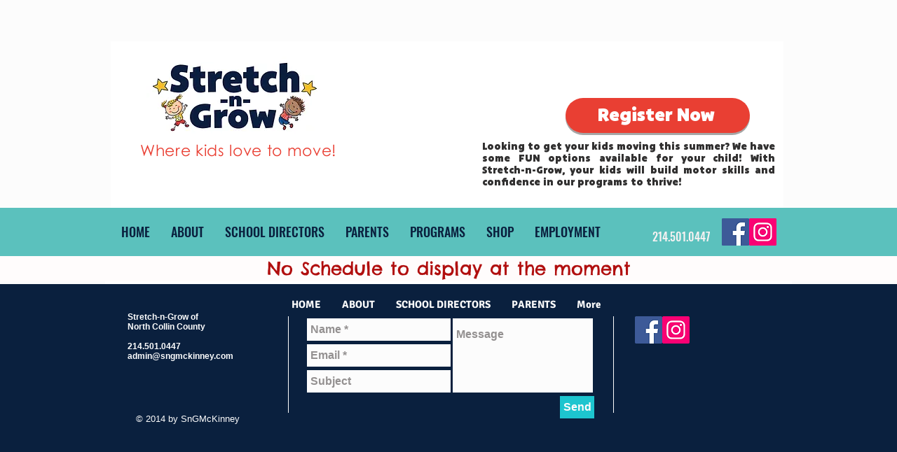

--- FILE ---
content_type: application/javascript
request_url: https://static.parastorage.com/services/events-viewer/1.4057.0/scheduleViewerWidgetNoCss.bundle.min.js
body_size: 127801
content:
!function(e,t){"object"==typeof exports&&"object"==typeof module?module.exports=t(require("@wix/image-kit"),require("react"),require("react-dom"),require("lodash")):"function"==typeof define&&define.amd?define(["imageClientApi","react","reactDOM","lodash"],t):"object"==typeof exports?exports.scheduleViewerWidgetNoCss=t(require("@wix/image-kit"),require("react"),require("react-dom"),require("lodash")):e.scheduleViewerWidgetNoCss=t(e.__imageClientApi__,e.React,e.ReactDOM,e._)}("undefined"!=typeof self?self:this,((e,t,r,n)=>(()=>{var o={75870:(e,t,r)=>{"use strict";t.__esModule=!0;var n=r(60751),o=(a(n),a(r(97598))),i=a(r(43153));a(r(70345));function a(e){return e&&e.__esModule?e:{default:e}}function s(e,t){if(!(e instanceof t))throw new TypeError("Cannot call a class as a function")}function l(e,t){if(!e)throw new ReferenceError("this hasn't been initialised - super() hasn't been called");return!t||"object"!=typeof t&&"function"!=typeof t?e:t}function c(e,t){if("function"!=typeof t&&null!==t)throw new TypeError("Super expression must either be null or a function, not "+typeof t);e.prototype=Object.create(t&&t.prototype,{constructor:{value:e,enumerable:!1,writable:!0,configurable:!0}}),t&&(Object.setPrototypeOf?Object.setPrototypeOf(e,t):e.__proto__=t)}var u=1073741823;t.default=function(e,t){var r,a,d="__create-react-context-"+(0,i.default)()+"__",p=function(e){function r(){var t,n,o,i;s(this,r);for(var a=arguments.length,c=Array(a),u=0;u<a;u++)c[u]=arguments[u];return t=n=l(this,e.call.apply(e,[this].concat(c))),n.emitter=(o=n.props.value,i=[],{on:function(e){i.push(e)},off:function(e){i=i.filter((function(t){return t!==e}))},get:function(){return o},set:function(e,t){o=e,i.forEach((function(e){return e(o,t)}))}}),l(n,t)}return c(r,e),r.prototype.getChildContext=function(){var e;return(e={})[d]=this.emitter,e},r.prototype.componentWillReceiveProps=function(e){if(this.props.value!==e.value){var r=this.props.value,n=e.value,o=void 0;((i=r)===(a=n)?0!==i||1/i==1/a:i!=i&&a!=a)?o=0:(o="function"==typeof t?t(r,n):u,0!==(o|=0)&&this.emitter.set(e.value,o))}var i,a},r.prototype.render=function(){return this.props.children},r}(n.Component);p.childContextTypes=((r={})[d]=o.default.object.isRequired,r);var f=function(t){function r(){var e,n;s(this,r);for(var o=arguments.length,i=Array(o),a=0;a<o;a++)i[a]=arguments[a];return e=n=l(this,t.call.apply(t,[this].concat(i))),n.state={value:n.getValue()},n.onUpdate=function(e,t){(0|n.observedBits)&t&&n.setState({value:n.getValue()})},l(n,e)}return c(r,t),r.prototype.componentWillReceiveProps=function(e){var t=e.observedBits;this.observedBits=null==t?u:t},r.prototype.componentDidMount=function(){this.context[d]&&this.context[d].on(this.onUpdate);var e=this.props.observedBits;this.observedBits=null==e?u:e},r.prototype.componentWillUnmount=function(){this.context[d]&&this.context[d].off(this.onUpdate)},r.prototype.getValue=function(){return this.context[d]?this.context[d].get():e},r.prototype.render=function(){return(e=this.props.children,Array.isArray(e)?e[0]:e)(this.state.value);var e},r}(n.Component);return f.contextTypes=((a={})[d]=o.default.object,a),{Provider:p,Consumer:f}},e.exports=t.default},60774:(e,t,r)=>{"use strict";t.__esModule=!0;var n=i(r(60751)),o=i(r(75870));function i(e){return e&&e.__esModule?e:{default:e}}t.default=n.default.createContext||o.default,e.exports=t.default},16404:(e,t,r)=>{"use strict";r.r(t),r.d(t,{classes:()=>o,cssStates:()=>c,keyframes:()=>i,layers:()=>a,namespace:()=>n,st:()=>d,stVars:()=>s,style:()=>u,vars:()=>l});var n="oucDpSL",o={root:"sVVVhcO"},i={},a={},s={},l={},c=r.stc.bind(null,n),u=r.sts.bind(null,n),d=u},35380:(e,t,r)=>{"use strict";r.r(t),r.d(t,{classes:()=>o,cssStates:()=>c,keyframes:()=>i,layers:()=>a,namespace:()=>n,st:()=>d,stVars:()=>s,style:()=>u,vars:()=>l});var n="ot_h2dA",o={root:"stXMM6c"},i={},a={},s={},l={},c=r.stc.bind(null,n),u=r.sts.bind(null,n),d=u},10490:(e,t,r)=>{"use strict";r.r(t),r.d(t,{classes:()=>o,cssStates:()=>c,keyframes:()=>i,layers:()=>a,namespace:()=>n,st:()=>d,stVars:()=>s,style:()=>u,vars:()=>l});var n="oxA4Bx5",o={root:"soklwKO"},i={},a={},s={},l={},c=r.stc.bind(null,n),u=r.sts.bind(null,n),d=u},86320:(e,t,r)=>{"use strict";r.r(t),r.d(t,{classes:()=>o,cssStates:()=>c,keyframes:()=>i,layers:()=>a,namespace:()=>n,st:()=>d,stVars:()=>s,style:()=>u,vars:()=>l});var n="oUCLyHa",o={root:"sZ6pfCe",focusRing:"sLgt5sh",container:"sgPCRSf",iconContainer:"sJ2ebw_",icon:"sCNZRlg",text:"stNfuyN",content:"siYcEYh",subtitle:"sgHaQY0",textContainer:"s_L__yv"},i={},a={},s={},l={"wix-color-5":"--wix-color-5","wix-color-4":"--wix-color-4","wst-paragraph-2-color-rgb":"--wst-paragraph-2-color-rgb","wst-shade-3-color-rgb":"--wst-shade-3-color-rgb","wix-ui-tpa-actions-menu-layout-item-item-font":"--wix-ui-tpa-actions-menu-layout-item-item-font","wix-ui-tpa-actions-menu-layout-item-item-subtitle-font":"--wix-ui-tpa-actions-menu-layout-item-item-subtitle-font"},c=r.stc.bind(null,n),u=r.sts.bind(null,n),d=u},80056:(e,t,r)=>{"use strict";r.r(t),r.d(t,{classes:()=>o,cssStates:()=>c,keyframes:()=>i,layers:()=>a,namespace:()=>n,st:()=>d,stVars:()=>s,style:()=>u,vars:()=>l});var n="ol1qodm",o={root:"s__0UU8cw","sr-only":"sjiHRWT",image:"sSPYnBb",anonymousAvatar:"sbpt3Pq",textAvatar:"s__39pbQd",srOnly:"sY72TAz"},i={},a={},s={},l={},c=r.stc.bind(null,n),u=r.sts.bind(null,n),d=u},51425:(e,t,r)=>{"use strict";r.r(t),r.d(t,{classes:()=>o,cssStates:()=>c,keyframes:()=>i,layers:()=>a,namespace:()=>n,st:()=>d,stVars:()=>s,style:()=>u,vars:()=>l});var n="oOLGDkH",o={root:"s__83oi4I"},i={},a={},s={},l={"wix-color-37":"--wix-color-37","wst-system-line-1-width":"--wst-system-line-1-width","wst-system-line-1-color-rgb":"--wst-system-line-1-color-rgb","wix-ui-tpa-divider-main-divider-color":"--wix-ui-tpa-divider-main-divider-color","wix-ui-tpa-divider-main-divider-width":"--wix-ui-tpa-divider-main-divider-width","wix-ui-tpa-divider-main-divider-opacity":"--wix-ui-tpa-divider-main-divider-opacity"},c=r.stc.bind(null,n),u=r.sts.bind(null,n),d=u},36969:(e,t,r)=>{"use strict";r.r(t),r.d(t,{classes:()=>o,cssStates:()=>c,keyframes:()=>i,layers:()=>a,namespace:()=>n,st:()=>d,stVars:()=>s,style:()=>u,vars:()=>l});var n="ogyt8ac",o={root:"sbhYnQW",label:"sNQEJdw",dropdownBase:"sCUjrZv",dropdownOption:"s__07NRr8",dropdownNativeSelect:"sDhxLSg",dropdownError:"s__3qJznW",errorIcon:"s__9vStdH",dropdown:"sRkyv5U",dropdownContainer:"sZWyTLQ",divider:"seccW4V",customDivider:"sJZCGN2",arrowIcon:"s__7p__mq",errorIconWrapper:"stIMysO"},i={},a={},s={},l={"wix-color-5":"--wix-color-5","wix-color-4":"--wix-color-4","wix-color-29":"--wix-color-29","wix-color-1":"--wix-color-1","wix-color-37":"--wix-color-37","wix-ui-tpa-dropdown-main-button-text-color":"--wix-ui-tpa-dropdown-main-button-text-color","wix-ui-tpa-dropdown-main-text-font":"--wix-ui-tpa-dropdown-main-text-font","wix-ui-tpa-dropdown-main-border-radius":"--wix-ui-tpa-dropdown-main-border-radius","wix-ui-tpa-dropdown-hover-border-radius":"--wix-ui-tpa-dropdown-hover-border-radius","wix-ui-tpa-dropdown-readonly-button-border-radius":"--wix-ui-tpa-dropdown-readonly-button-border-radius","wix-ui-tpa-dropdown-main-button-border-color":"--wix-ui-tpa-dropdown-main-button-border-color","wix-ui-tpa-dropdown-hover-border-color":"--wix-ui-tpa-dropdown-hover-border-color","wix-ui-tpa-dropdown-main-border-width":"--wix-ui-tpa-dropdown-main-border-width","wix-ui-tpa-dropdown-hover-border-width":"--wix-ui-tpa-dropdown-hover-border-width","wix-ui-tpa-dropdown-hover-background-color":"--wix-ui-tpa-dropdown-hover-background-color","wix-ui-tpa-dropdown-hover-background-opacity":"--wix-ui-tpa-dropdown-hover-background-opacity","wix-ui-tpa-dropdown-hover-text-color":"--wix-ui-tpa-dropdown-hover-text-color","wix-ui-tpa-dropdown-readonly-button-border-color":"--wix-ui-tpa-dropdown-readonly-button-border-color","wst-system-error-color-rgb":"--wst-system-error-color-rgb","wst-shade-3-color-rgb":"--wst-shade-3-color-rgb","wst-primary-background-color-rgb":"--wst-primary-background-color-rgb","wst-paragraph-2-color-rgb":"--wst-paragraph-2-color-rgb","wst-system-disabled-color-rgb":"--wst-system-disabled-color-rgb","wut-error-color":"--wut-error-color","wix-ui-tpa-dropdown-main-button-text-disabled-color":"--wix-ui-tpa-dropdown-main-button-text-disabled-color","wix-ui-tpa-dropdown-main-border-disabled-color":"--wix-ui-tpa-dropdown-main-border-disabled-color","wix-ui-tpa-dropdown-main-background-color":"--wix-ui-tpa-dropdown-main-background-color","wix-ui-tpa-dropdown-main-placeholder-color":"--wix-ui-tpa-dropdown-main-placeholder-color","wix-ui-tpa-dropdown-main-placeholder-font":"--wix-ui-tpa-dropdown-main-placeholder-font","wix-ui-tpa-dropdown-main-dropdown-background-color":"--wix-ui-tpa-dropdown-main-dropdown-background-color","wix-ui-tpa-dropdown-main-item-text-color":"--wix-ui-tpa-dropdown-main-item-text-color","wix-ui-tpa-dropdown-main-item-text-font":"--wix-ui-tpa-dropdown-main-item-text-font","wix-ui-tpa-dropdown-main-item-text-disabled-color":"--wix-ui-tpa-dropdown-main-item-text-disabled-color","wix-ui-tpa-dropdown-main-label-color":"--wix-ui-tpa-dropdown-main-label-color","wix-ui-tpa-dropdown-main-dropdown-height":"--wix-ui-tpa-dropdown-main-dropdown-height","wix-ui-tpa-dropdown-error-color":"--wix-ui-tpa-dropdown-error-color","wix-ui-tpa-dropdown-error-message-min-height":"--wix-ui-tpa-dropdown-error-message-min-height","wix-ui-tpa-dropdown-main-border-opacity":"--wix-ui-tpa-dropdown-main-border-opacity","wix-ui-tpa-dropdown-content-vertical-padding":"--wix-ui-tpa-dropdown-content-vertical-padding","wix-ui-tpa-dropdown-content-horizontal-padding":"--wix-ui-tpa-dropdown-content-horizontal-padding","wix-ui-tpa-dropdown-main-column-gap":"--wix-ui-tpa-dropdown-main-column-gap","wix-ui-tpa-dropdown-readonly-button-background-color":"--wix-ui-tpa-dropdown-readonly-button-background-color","wix-ui-tpa-dropdown-readonly-button-border-width":"--wix-ui-tpa-dropdown-readonly-button-border-width","wix-ui-tpa-dropdown-readonly-button-text-color":"--wix-ui-tpa-dropdown-readonly-button-text-color","wix-ui-tpa-dropdown-readonly-icon-color":"--wix-ui-tpa-dropdown-readonly-icon-color","wix-ui-tpa-dropdown-readonly-icon-size":"--wix-ui-tpa-dropdown-readonly-icon-size","wix-ui-tpa-dropdown-readonly-label-font":"--wix-ui-tpa-dropdown-readonly-label-font","wix-ui-tpa-dropdown-readonly-label-color":"--wix-ui-tpa-dropdown-readonly-label-color","wix-ui-tpa-dropdown-readonly-button-placeholder-color":"--wix-ui-tpa-dropdown-readonly-button-placeholder-color","wix-ui-tpa-dropdown-readonly-button-placeholder-font":"--wix-ui-tpa-dropdown-readonly-button-placeholder-font","wst-paragraph-2-color":"--Dropdown4294820087-wst-paragraph-2-color","wst-system-error-color":"--Dropdown4294820087-wst-system-error-color"},c=r.stc.bind(null,n),u=r.sts.bind(null,n),d=u},90892:(e,t,r)=>{"use strict";r.r(t),r.d(t,{classes:()=>o,cssStates:()=>c,keyframes:()=>i,layers:()=>a,namespace:()=>n,st:()=>d,stVars:()=>s,style:()=>u,vars:()=>l});var n="o__2K7Y6w",o={root:"sQZwiuQ",insetFocusRing:"sJ5n0x5",contentWrapper:"stTGdAf",title:"sACqo_3",subtitle:"suJDP17",suffix:"sB_X01t",icon:"s__7zEq9E"},i={},a={},s={},l={"wix-color-29":"--wix-color-29","wix-color-5":"--wix-color-5","wix-color-4":"--wix-color-4","wix-ui-tpa-dropdown-option-main-title-text-color":"--wix-ui-tpa-dropdown-option-main-title-text-color","wix-ui-tpa-dropdown-option-main-title-text-font":"--wix-ui-tpa-dropdown-option-main-title-text-font","wix-ui-tpa-dropdown-option-main-item-text-disabled-color":"--wix-ui-tpa-dropdown-option-main-item-text-disabled-color","wix-ui-tpa-dropdown-option-padding-inline-start":"--wix-ui-tpa-dropdown-option-padding-inline-start","wix-ui-tpa-dropdown-option-vertical-padding":"--wix-ui-tpa-dropdown-option-vertical-padding","wix-ui-tpa-dropdown-option-title-padding-inline-start":"--wix-ui-tpa-dropdown-option-title-padding-inline-start","wix-ui-tpa-dropdown-option-title-padding-inline-end":"--wix-ui-tpa-dropdown-option-title-padding-inline-end"},c=r.stc.bind(null,n),u=r.sts.bind(null,n),d=u},6592:(e,t,r)=>{"use strict";r.r(t),r.d(t,{classes:()=>o,cssStates:()=>c,keyframes:()=>i,layers:()=>a,namespace:()=>n,st:()=>d,stVars:()=>s,style:()=>u,vars:()=>l});var n="oMNwOrH",o={root:"sqlmMkR",arrowIcon:"sNACole",btn:"sidptC4",displayBlock:"sFQedBr",content:"s__1O83T_",textContent:"snc67oF",label:"srs1Qna",selectedValue:"sFnumlR"},i={},a={},s={},l={"wix-color-29":"--wix-color-29","wix-color-5":"--wix-color-5","wst-paragraph-2-color-rgb":"--wst-paragraph-2-color-rgb","wst-system-disabled-color-rgb":"--wst-system-disabled-color-rgb","wix-ui-tpa-floating-dropdown-base-main-text-color":"--wix-ui-tpa-floating-dropdown-base-main-text-color","wix-ui-tpa-floating-dropdown-base-main-text-font":"--wix-ui-tpa-floating-dropdown-base-main-text-font","wix-ui-tpa-floating-dropdown-base-main-text-color-disabled":"--wix-ui-tpa-floating-dropdown-base-main-text-color-disabled"},c=r.stc.bind(null,n),u=r.sts.bind(null,n),d=u},73649:(e,t,r)=>{"use strict";r.r(t),r.d(t,{classes:()=>o,cssStates:()=>c,keyframes:()=>i,layers:()=>a,namespace:()=>n,st:()=>d,stVars:()=>s,style:()=>u,vars:()=>l});var n="o__8hvEcf",o={root:"sM6b6KU","sr-only":"sjiHRWT",button:"sZ_8CiL",icon:"sJC3fle",tooltipMessage:"smeKMv9"},i={},a={},s={},l={},c=r.stc.bind(null,n),u=r.sts.bind(null,n),d=u},16513:(e,t,r)=>{"use strict";r.r(t),r.d(t,{classes:()=>o,cssStates:()=>c,keyframes:()=>i,layers:()=>a,namespace:()=>n,st:()=>d,stVars:()=>s,style:()=>u,vars:()=>l});var n="oUs6oHI",o={root:"sT0LiDF",srOnly:"sUS3FBQ","sr-only":"sTfvuoc"},i={},a={},s={},l={"wix-color-5":"--wix-color-5","wix-color-4":"--wix-color-4","wut-text-color":"--wut-text-color","wut-placeholder-color":"--wut-placeholder-color","wix-ui-tpa-text-main-text-color":"--wix-ui-tpa-text-main-text-color","wix-ui-tpa-text-main-text-font":"--wix-ui-tpa-text-main-text-font","primary-color":"--Text730820971-primary-color","secondary-color":"--Text730820971-secondary-color"},c=r.stc.bind(null,n),u=r.sts.bind(null,n),d=u},9113:(e,t,r)=>{"use strict";r.r(t),r.d(t,{classes:()=>o,cssStates:()=>c,keyframes:()=>i,layers:()=>a,namespace:()=>n,st:()=>d,stVars:()=>s,style:()=>u,vars:()=>l});var n="omH4Xzx",o={root:"sWEpZyh",affixIcon:"smByleP","prefix-icon":"sq2B1fK","suffix-icon":"s__2zRg_S"},i={},a={},s={},l={"wix-color-8":"--wix-color-8","wix-color-5":"--wix-color-5","wix-color-29":"--wix-color-29","wst-links-and-actions-color-rgb":"--wst-links-and-actions-color-rgb","wst-paragraph-2-color-rgb":"--wst-paragraph-2-color-rgb","wst-system-disabled-color-rgb":"--wst-system-disabled-color-rgb","wix-ui-tpa-text-button-main-text-color":"--wix-ui-tpa-text-button-main-text-color","wix-ui-tpa-text-button-main-text-font":"--wix-ui-tpa-text-button-main-text-font","wix-ui-tpa-text-button-background-color":"--wix-ui-tpa-text-button-background-color","wix-ui-tpa-text-button-background-color-internal":"--TextButton3091975331-wix-ui-tpa-text-button-background-color-internal","wix-ui-tpa-button-hover-text-font-text-decoration":"--TextButton3091975331-wix-ui-tpa-button-hover-text-font-text-decoration"},c=r.stc.bind(null,n),u=r.sts.bind(null,n),d=u},26607:(e,t,r)=>{"use strict";r.r(t),r.d(t,{classes:()=>o,cssStates:()=>c,keyframes:()=>i,layers:()=>a,namespace:()=>n,st:()=>d,stVars:()=>s,style:()=>u,vars:()=>l});var n="omNo0hF",o={root:"sxctfL3",message:"sVBbrRc",icon:"s__0JlYGI",messageWithSuffix:"sy4x7pt"},i={},a={},s={},l={"wut-error-color":"--wut-error-color","wix-ui-tpa-error-message-wrapper-error-color":"--wix-ui-tpa-error-message-wrapper-error-color","wix-ui-tpa-error-message-wrapper-border-color":"--wix-ui-tpa-error-message-wrapper-border-color","wix-ui-tpa-error-message-wrapper-border-radius":"--wix-ui-tpa-error-message-wrapper-border-radius","wix-ui-tpa-error-message-wrapper-border-width":"--wix-ui-tpa-error-message-wrapper-border-width","wix-ui-tpa-error-message-wrapper-background-color":"--wix-ui-tpa-error-message-wrapper-background-color","wix-ui-tpa-error-message-wrapper-min-message-height":"--wix-ui-tpa-error-message-wrapper-min-message-height",transparent:"--ErrorMessageWrapper2471815616-transparent","border-color":"--ErrorMessageWrapper2471815616-border-color","background-color":"--ErrorMessageWrapper2471815616-background-color"},c=r.stc.bind(null,n),u=r.sts.bind(null,n),d=u},25879:(e,t,r)=>{"use strict";r.r(t),r.d(t,{classes:()=>o,cssStates:()=>c,keyframes:()=>i,layers:()=>a,namespace:()=>n,st:()=>d,stVars:()=>s,style:()=>u,vars:()=>l});var n="ouG4K77",o={root:"sjwaEUN","focus-box":"srkDI7B","focus-box-error":"s__8xwhzx"},i={},a={},s={},l={},c=r.stc.bind(null,n),u=r.sts.bind(null,n),d=u},57280:(e,t,r)=>{"use strict";r.r(t),r.d(t,{classes:()=>o,cssStates:()=>c,keyframes:()=>i,layers:()=>a,namespace:()=>n,st:()=>d,stVars:()=>s,style:()=>u,vars:()=>l});var n="o__8bKeid",o={root:"sdcW3C_",content:"sm1_TgJ",prefix:"sMob6xk",suffix:"szhPg3o"},i={},a={},s={},l={},c=r.stc.bind(null,n),u=r.sts.bind(null,n),d=u},7184:(e,t,r)=>{"use strict";r.r(t),r.d(t,{classes:()=>o,cssStates:()=>c,keyframes:()=>i,layers:()=>a,namespace:()=>n,st:()=>d,stVars:()=>s,style:()=>u,vars:()=>l});var n="oQq7cFJ",o={root:"sLkTFWv",srOnly:"sUS3FBQ",box:"s__1aobk1",nativeCheckbox:"sFIrBQx",childContainer:"s__0XzYYK"},i={},a={},s={},l={},c=r.stc.bind(null,n),u=r.sts.bind(null,n),d=u},49358:(e,t,r)=>{"use strict";r.r(t),r.d(t,{classes:()=>o,cssStates:()=>c,keyframes:()=>i,layers:()=>a,namespace:()=>n,st:()=>d,stVars:()=>s,style:()=>u,vars:()=>l});var n="ojgHvk1",o={root:"sbT2rG4"},i={},a={},s={dividerHeight:"1px",dividerBackgroundColor:"black",dividerOpacity:"initial",dividerMarginTop:"initial",dividerMarginBottom:"initial"},l={},c=r.stc.bind(null,n),u=r.sts.bind(null,n),d=u},42292:(e,t,r)=>{"use strict";r.r(t),r.d(t,{classes:()=>o,cssStates:()=>c,keyframes:()=>i,layers:()=>a,namespace:()=>n,st:()=>d,stVars:()=>s,style:()=>u,vars:()=>l});var n="o__3bcqhS",o={root:"sZ2D7k0",dropdownContent:"sLCj2jo"},i={},a={},s={},l={},c=r.stc.bind(null,n),u=r.sts.bind(null,n),d=u},22598:(e,t,r)=>{"use strict";r.r(t),r.d(t,{classes:()=>o,cssStates:()=>c,keyframes:()=>i,layers:()=>a,namespace:()=>n,st:()=>d,stVars:()=>s,style:()=>u,vars:()=>l});var n="obAfclc",o={root:"sb5iU7E",optionsContainer:"sTjxRFt",dropdownOption:"slFSDXB"},i={},a={},s={},l={},c=r.stc.bind(null,n),u=r.sts.bind(null,n),d=u},62078:(e,t,r)=>{"use strict";r.r(t),r.d(t,{classes:()=>o,cssStates:()=>c,keyframes:()=>i,layers:()=>a,namespace:()=>n,st:()=>d,stVars:()=>s,style:()=>u,vars:()=>l});var n="ox3c83N",o={root:"sfmC6ur",highlight:"spYE_H9",nonHighlight:"smgbanB"},i={},a={},s={hoverBackgroundColor:"lightgrey",selectedBackgroundColor:"grey",selectedHoverBackgroundColor:"dimgrey",disabledBackgroundColor:"white"},l={},c=r.stc.bind(null,n),u=r.sts.bind(null,n),d=u},64294:(e,t,r)=>{"use strict";r.r(t),r.d(t,{classes:()=>o,cssStates:()=>c,keyframes:()=>i,layers:()=>a,namespace:()=>n,st:()=>d,stVars:()=>s,style:()=>u,vars:()=>l});var n="osSVpc0",o={root:"spGD_fE",popoverAnimation:"sr4H1cC","popoverAnimation-enter":"snACNwH","popoverAnimation-enter-active":"stjmgUh","popoverAnimation-exit":"s__779Bb7","popoverAnimation-exit-active":"szzCrh9",popoverContent:"sSUFrwH",arrow:"s__0AkpB2",popover:"s__1T7K3W",withArrow:"sCjII3W",popoverElement:"sESO3V2"},i={},a={},s={contentBackgroundColor:"white",contentBorderWidth:"1px",contentBorderStyle:"solid",contentBorderColor:"black",contentBorderRadius:"initial",contentPadding:"initial",contentArrowSize:"5px"},l={},c=r.stc.bind(null,n),u=r.sts.bind(null,n),d=u},17710:(e,t,r)=>{"use strict";r.r(t),r.d(t,{classes:()=>o,cssStates:()=>c,keyframes:()=>i,layers:()=>a,namespace:()=>n,st:()=>d,stVars:()=>s,style:()=>u,vars:()=>l});var n="otWwj94",o={root:"sK4Dkl_",innerWrapper:"sfk2b9h",icon:"sMVZ_Aq",label:"siTmXt5",hiddenRadio:"sMtQsfi"},i={},a={},s={},l={},c=r.stc.bind(null,n),u=r.sts.bind(null,n),d=u},62382:(e,t,r)=>{"use strict";r.r(t),r.d(t,{classes:()=>o,cssStates:()=>c,keyframes:()=>i,layers:()=>a,namespace:()=>n,st:()=>d,stVars:()=>s,style:()=>u,vars:()=>l});var n="o__0Q_g4Z",o={root:"sxuUmHF",tag:"sBYovNU",tagContainer:"szrBSnz",tagInput:"si3zWsS"},i={},a={},s={},l={},c=r.stc.bind(null,n),u=r.sts.bind(null,n),d=u},41091:(e,t,r)=>{"use strict";r.r(t),r.d(t,{classes:()=>o,cssStates:()=>c,keyframes:()=>i,layers:()=>a,namespace:()=>n,st:()=>d,stVars:()=>s,style:()=>u,vars:()=>l});var n="oz_7Dwn",o={root:"sojVON7"},i={},a={},s={},l={},c=r.stc.bind(null,n),u=r.sts.bind(null,n),d=u},49666:(e,t,r)=>{"use strict";r.r(t),r.d(t,{classes:()=>o,cssStates:()=>c,keyframes:()=>i,layers:()=>a,namespace:()=>n,st:()=>d,stVars:()=>s,style:()=>u,vars:()=>l});var n="oaooTBS",o={root:"szaMpGR"},i={},a={},s={},l={},c=r.stc.bind(null,n),u=r.sts.bind(null,n),d=u},88800:(e,t)=>{"use strict";t.m7=t.gt=t.eX=t.Jr=t.if=t.W=t.t4=t.BA=t.Re=t.xj=t.mh=t.Z6=t.g$=t.Nw=t.iF=t.as=t.Sc=t.p5=t.C=t.Au=t.zA=t.aY=t.TL=t.g7=t.zu=t.UN=t.Bx=t.fb=t.R$=t.kQ=t.pl=t.KS=t.Np=t.lh=t.NF=t.Id=t.x6=t.Cu=t.BN=t.bh=t.Ht=t.vw=t.E8=t.Dn=t.q8=t.hK=t.ik=t.gl=t.uC=t.tq=void 0,t.Ps=t.NE=t.PB=t.Bq=t.nE=t.sx=t.eV=t.Sd=t.KY=t.Xj=t.p=t.io=t.f1=t.DY=t.w8=t.We=t.GJ=t.wf=t.nW=t.kL=t.xB=t.Hm=t.jH=t.Y4=t.Ru=t.GW=t.iK=t.a5=t.XW=t.e$=t.pE=void 0,function(e){e.ENABLED="ENABLED",e.DISABLED="DISABLED"}(t.tq||(t.tq={})),function(e){e.PRODUCT="PRODUCT",e.EVENT="EVENT",e.BOOKING="BOOKING"}(t.uC||(t.uC={})),function(e){e.SQUARE="SQUARE",e.RECTANGLE="RECTANGLE"}(t.gl||(t.gl={})),function(e){e.UNKNOWN="UNKNOWN",e.ENABLED="ENABLED",e.DISABLED="DISABLED",e.PENDING="PENDING",e.DEMO="DEMO"}(t.ik||(t.ik={})),function(e){e.COLOR="COLOR",e.IMAGE="IMAGE",e.GRADIENT="GRADIENT"}(t.hK||(t.hK={})),function(e){e.UNKNOWN_BADGE_TYPE="UNKNOWN_BADGE_TYPE",e.FIRST_PRIORITY="FIRST_PRIORITY",e.SECOND_PRIORITY="SECOND_PRIORITY",e.THIRD_PRIORITY="THIRD_PRIORITY"}(t.q8||(t.q8={})),function(e){e.LINK="LINK",e.ACTION="ACTION"}(t.Dn||(t.Dn={})),function(e){e.START="START",e.CENTER="CENTER",e.END="END"}(t.E8||(t.E8={})),function(e){e.STACKED="STACKED",e.SIDE_BY_SIDE="SIDE_BY_SIDE"}(t.vw||(t.vw={})),function(e){e.CONTAINED="CONTAINED",e.FRAMELESS="FRAMELESS"}(t.Ht||(t.Ht={})),function(e){e.COUNTS="COUNTS"}(t.bh||(t.bh={})),function(e){e.MANUAL="MANUAL",e.AUTO="AUTO",e.RECURRING_EVENT="RECURRING_EVENT",e.HIDDEN="HIDDEN",e.COMPONENT="COMPONENT"}(t.BN||(t.BN={})),function(e){e.ONLINE="ONLINE",e.OFFLINE_POS="OFFLINE_POS"}(t.Cu||(t.Cu={})),function(e){e.UNKNOWN_CHECKOUT_TYPE="UNKNOWN_CHECKOUT_TYPE",e.EVENTS_APP="EVENTS_APP",e.ECOMM_PLATFORM="ECOMM_PLATFORM"}(t.x6||(t.x6={})),function(e){e.LTR="LTR",e.RTL="RTL"}(t.Id||(t.Id={})),function(e){e.MEETING="MEETING",e.WEBINAR="WEBINAR"}(t.NF||(t.NF={})),function(e){e.FILL="FILL",e.FIT="FIT"}(t.lh||(t.lh={})),function(e){e.BOLD="BOLD",e.ITALIC="ITALIC",e.UNDERLINE="UNDERLINE",e.SPOILER="SPOILER",e.ANCHOR="ANCHOR",e.MENTION="MENTION",e.LINK="LINK",e.COLOR="COLOR",e.FONT_SIZE="FONT_SIZE",e.EXTERNAL="EXTERNAL",e.STRIKETHROUGH="STRIKETHROUGH",e.SUPERSCRIPT="SUPERSCRIPT",e.SUBSCRIPT="SUBSCRIPT"}(t.Np||(t.Np={})),function(e){e.UNKNOWN="UNKNOWN",e.TRASH="TRASH",e.DELETED="DELETED",e.PENDING_PURGE="PENDING_PURGE",e.PURGED_EXTERNALLY="PURGED_EXTERNALLY"}(t.KS||(t.KS={})),function(e){e.CENTER="CENTER",e.LEFT="LEFT",e.RIGHT="RIGHT"}(t.pl||(t.pl={})),function(e){e.LARGE="LARGE",e.MEDIUM="MEDIUM",e.SMALL="SMALL"}(t.kQ||(t.kQ={})),function(e){e.FULL="FULL",e.DETAILS="DETAILS",e.TEXTS="TEXTS",e.REGISTRATION="REGISTRATION",e.URLS="URLS",e.FORM="FORM",e.DASHBOARD="DASHBOARD",e.FEED="FEED",e.ONLINE_CONFERENCING_SESSION="ONLINE_CONFERENCING_SESSION",e.SEO_SETTINGS="SEO_SETTINGS",e.AGENDA="AGENDA",e.CATEGORIES="CATEGORIES",e.CUSTOMIZABLE_TICKETS="CUSTOMIZABLE_TICKETS",e.BADGES="BADGES"}(t.R$||(t.R$={})),function(e){e.SCHEDULED="SCHEDULED",e.STARTED="STARTED",e.ENDED="ENDED",e.CANCELED="CANCELED",e.DRAFT="DRAFT"}(t.fb||(t.fb={})),function(e){e.NA_EVENT_TYPE="NA_EVENT_TYPE",e.RSVP="RSVP",e.TICKETS="TICKETS",e.EXTERNAL="EXTERNAL",e.NO_REGISTRATION="NO_REGISTRATION",e.RSVP_AND_TICKETS="RSVP_AND_TICKETS"}(t.Bx||(t.Bx={})),function(e){e.WIX_FEE="WIX_FEE"}(t.UN||(t.UN={})),function(e){e.FEE_ADDED="FEE_ADDED",e.FEE_INCLUDED="FEE_INCLUDED",e.FEE_ADDED_AT_CHECKOUT="FEE_ADDED_AT_CHECKOUT"}(t.zu||(t.zu={})),function(e){e.PX="PX",e.EM="EM"}(t.g7||(t.g7={})),function(e){e.NORMAL="NORMAL",e.STICKER="STICKER"}(t.TL||(t.TL={})),function(e){e.INSTANT_UPDATE="INSTANT_UPDATE",e.DAILY_SUMMARY="DAILY_SUMMARY"}(t.aY||(t.aY={})),function(e){e.START="START",e.END="END",e.TOP="TOP"}(t.zA||(t.zA={})),function(e){e.FIRST="FIRST",e.ALL="ALL",e.NONE="NONE"}(t.Au||(t.Au={})),function(e){e.INPUT="INPUT",e.TEXTAREA="TEXTAREA",e.DROPDOWN="DROPDOWN",e.RADIO="RADIO",e.CHECKBOX="CHECKBOX",e.NAME="NAME",e.GUEST_CONTROL="GUEST_CONTROL",e.ADDRESS_SHORT="ADDRESS_SHORT",e.ADDRESS_FULL="ADDRESS_FULL",e.DATE="DATE"}(t.C||(t.C={})),function(e){e.COLLAGE="COLLAGE",e.MASONRY="MASONRY",e.GRID="GRID",e.THUMBNAIL="THUMBNAIL",e.SLIDER="SLIDER",e.SLIDESHOW="SLIDESHOW",e.PANORAMA="PANORAMA",e.COLUMN="COLUMN",e.MAGIC="MAGIC",e.FULLSIZE="FULLSIZE"}(t.p5||(t.p5={})),function(e){e.SINGLE="SINGLE",e.DOUBLE="DOUBLE",e.DASHED="DASHED",e.DOTTED="DOTTED"}(t.Sc||(t.Sc={})),function(e){e.ORDER_ARCHIVED="ORDER_ARCHIVED",e.ORDER_ACTIVE="ORDER_ACTIVE",e.TICKET_ARCHIVED="TICKET_ARCHIVED",e.TICKET_ACTIVE="TICKET_ACTIVE",e.CHECKED_IN="CHECKED_IN",e.NON_CHECKED_IN="NON_CHECKED_IN",e.FREE="FREE",e.PAID="PAID",e.MEMBER="MEMBER"}(t.as||(t.as={})),function(e){e.VENUE="VENUE",e.ONLINE="ONLINE"}(t.iF||(t.iF={})),function(e){e.ROADMAP="ROADMAP",e.SATELITE="SATELITE",e.HYBRID="HYBRID",e.TERRAIN="TERRAIN"}(t.Nw||(t.Nw={})),function(e){e.UNKNOWN_NAMESPACE="UNKNOWN_NAMESPACE",e.WIX="WIX",e.SHOUT_OUT="SHOUT_OUT",e.ALBUMS="ALBUMS",e.WIX_STORES_TEST_DRIVE="WIX_STORES_TEST_DRIVE",e.HOTELS="HOTELS",e.CLUBS="CLUBS",e.ONBOARDING_DRAFT="ONBOARDING_DRAFT",e.DEV_SITE="DEV_SITE",e.LOGOS="LOGOS",e.VIDEO_MAKER="VIDEO_MAKER",e.PARTNER_DASHBOARD="PARTNER_DASHBOARD",e.DEV_CENTER_COMPANY="DEV_CENTER_COMPANY",e.HTML_DRAFT="HTML_DRAFT",e.SITELESS_BUSINESS="SITELESS_BUSINESS",e.CREATOR_ECONOMY="CREATOR_ECONOMY",e.DASHBOARD_FIRST="DASHBOARD_FIRST",e.ANYWHERE="ANYWHERE",e.HEADLESS="HEADLESS",e.ACCOUNT_MASTER_CMS="ACCOUNT_MASTER_CMS",e.RISE="RISE",e.BRANDED_FIRST="BRANDED_FIRST",e.NOWNIA="NOWNIA",e.UGC_TEMPLATE="UGC_TEMPLATE",e.CODUX="CODUX",e.MEDIA_DESIGN_CREATOR="MEDIA_DESIGN_CREATOR",e.SHARED_BLOG_ENTERPRISE="SHARED_BLOG_ENTERPRISE",e.STANDALONE_FORMS="STANDALONE_FORMS",e.STANDALONE_EVENTS="STANDALONE_EVENTS",e.MIMIR="MIMIR",e.TWINS="TWINS",e.NANO="NANO"}(t.g$||(t.g$={})),function(e){e.PARAGRAPH="PARAGRAPH",e.TEXT="TEXT",e.HEADING="HEADING",e.BULLETED_LIST="BULLETED_LIST",e.ORDERED_LIST="ORDERED_LIST",e.LIST_ITEM="LIST_ITEM",e.BLOCKQUOTE="BLOCKQUOTE",e.CODE_BLOCK="CODE_BLOCK",e.VIDEO="VIDEO",e.DIVIDER="DIVIDER",e.FILE="FILE",e.GALLERY="GALLERY",e.GIF="GIF",e.HTML="HTML",e.IMAGE="IMAGE",e.LINK_PREVIEW="LINK_PREVIEW",e.MAP="MAP",e.POLL="POLL",e.APP_EMBED="APP_EMBED",e.BUTTON="BUTTON",e.COLLAPSIBLE_LIST="COLLAPSIBLE_LIST",e.TABLE="TABLE",e.EMBED="EMBED",e.COLLAPSIBLE_ITEM="COLLAPSIBLE_ITEM",e.COLLAPSIBLE_ITEM_TITLE="COLLAPSIBLE_ITEM_TITLE",e.COLLAPSIBLE_ITEM_BODY="COLLAPSIBLE_ITEM_BODY",e.TABLE_CELL="TABLE_CELL",e.TABLE_ROW="TABLE_ROW",e.EXTERNAL="EXTERNAL",e.AUDIO="AUDIO",e.CAPTION="CAPTION",e.LAYOUT="LAYOUT",e.LAYOUT_CELL="LAYOUT_CELL"}(t.Z6||(t.Z6={})),function(e){e.ARCHIVE="ARCHIVE",e.UNARCHIVE="UNARCHIVE",e.CONFIRM="CONFIRM",e.CAPTURE="CAPTURE",e.VOID="VOID"}(t.mh||(t.mh={})),function(e){e.TICKETS="TICKETS",e.DETAILS="DETAILS",e.FORM="FORM",e.INVOICE="INVOICE"}(t.xj||(t.xj={})),function(e){e.NA_ORDER_STATUS="NA_ORDER_STATUS",e.FREE="FREE",e.PENDING="PENDING",e.PAID="PAID",e.OFFLINE_PENDING="OFFLINE_PENDING",e.INITIATED="INITIATED",e.CANCELED="CANCELED",e.DECLINED="DECLINED",e.AUTHORIZED="AUTHORIZED",e.VOIDED="VOIDED",e.PARTIALLY_PAID="PARTIALLY_PAID"}(t.Re||(t.Re={})),function(e){e.CONFIRMED="CONFIRMED",e.UNCONFIRMED="UNCONFIRMED",e.MEMBER="MEMBER",e.ARCHIVED="ARCHIVED",e.NON_ARCHIVED="NON_ARCHIVED",e.FULLY_CHECKED_IN="FULLY_CHECKED_IN",e.NOT_FULLY_CHECKED_IN="NOT_FULLY_CHECKED_IN"}(t.BA||(t.BA={})),function(e){e.ROWS="ROWS",e.COLUMNS="COLUMNS"}(t.t4||(t.t4={})),function(e){e.IMAGE="IMAGE",e.PRODUCT_INFO="PRODUCT_INFO"}(t.W||(t.W={})),function(e){e.CENTER="CENTER",e.LEFT="LEFT",e.RIGHT="RIGHT"}(t.if||(t.if={})),function(e){e.LTR="LTR",e.RTL="RTL"}(t.Jr||(t.Jr={})),function(e){e.LIST="LIST",e.GRID="GRID"}(t.eX||(t.eX={})),function(e){e.STANDARD="STANDARD",e.DONATION="DONATION"}(t.gt||(t.gt={})),function(e){e.NA_REGISTRATION_STATUS="NA_REGISTRATION_STATUS",e.CLOSED="CLOSED",e.CLOSED_MANUALLY="CLOSED_MANUALLY",e.OPEN_RSVP="OPEN_RSVP",e.OPEN_RSVP_WAITLIST="OPEN_RSVP_WAITLIST",e.OPEN_TICKETS="OPEN_TICKETS",e.OPEN_EXTERNAL="OPEN_EXTERNAL",e.SCHEDULED_RSVP="SCHEDULED_RSVP",e.OPEN_RSVP_AND_TICKETS="OPEN_RSVP_AND_TICKETS"}(t.m7||(t.m7={})),function(e){e.ATTENDING="ATTENDING"}(t.pE||(t.pE={})),function(e){e.UNKNOWN_REQUESTED_FIELD="UNKNOWN_REQUESTED_FIELD",e.DELETED="DELETED"}(t.e$||(t.e$={})),function(e){e.RESERVATION_PENDING="RESERVATION_PENDING",e.RESERVATION_CONFIRMED="RESERVATION_CONFIRMED",e.RESERVATION_CANCELED="RESERVATION_CANCELED",e.RESERVATION_CANCELED_MANUALLY="RESERVATION_CANCELED_MANUALLY",e.RESERVATION_EXPIRED="RESERVATION_EXPIRED",e.RESERVATION_PREVIEW="RESERVATION_PREVIEW"}(t.XW||(t.XW={})),function(e){e.FILL="FILL",e.FIT="FIT"}(t.a5||(t.a5={})),function(e){e.YES_ONLY="YES_ONLY",e.YES_AND_NO="YES_AND_NO"}(t.iK||(t.iK={})),function(e){e.CAPTURE="CAPTURE",e.VOID="VOID"}(t.GW||(t.GW={})),function(e){e.UNKNOWN_ACTION="UNKNOWN_ACTION",e.CAPTURE="CAPTURE",e.VOID="VOID"}(t.Ru||(t.Ru={})),function(e){e.PUBLISHED="PUBLISHED",e.SAVED="SAVED"}(t.Y4||(t.Y4={})),function(e){e.OTHER="OTHER",e.FROM_TEMPLATE="FROM_TEMPLATE",e.DUPLICATE_BY_SITE_TRANSFER="DUPLICATE_BY_SITE_TRANSFER",e.DUPLICATE="DUPLICATE",e.OLD_SITE_TRANSFER="OLD_SITE_TRANSFER",e.FLASH="FLASH"}(t.jH||(t.jH={})),function(e){e.EVENTS_SUMMARY="EVENTS_SUMMARY"}(t.Hm||(t.Hm={})),function(e){e.ASC="ASC",e.DESC="DESC"}(t.xB||(t.xB={})),function(e){e.HTML="HTML",e.ADSENSE="ADSENSE"}(t.kL||(t.kL={})),function(e){e.ONE_TIME="ONE_TIME",e.RECURRING="RECURRING",e.RECURRING_NEXT="RECURRING_NEXT",e.RECURRING_LAST_ENDED="RECURRING_LAST_ENDED",e.RECURRING_LAST_CANCELED="RECURRING_LAST_CANCELED"}(t.nW||(t.nW={})),function(e){e.START="START",e.END="END",e.TOP="TOP",e.HIDDEN="HIDDEN"}(t.wf||(t.wf={})),function(e){e.UNKNOWN_SUBDIVISION_TYPE="UNKNOWN_SUBDIVISION_TYPE",e.ADMINISTRATIVE_AREA_LEVEL_1="ADMINISTRATIVE_AREA_LEVEL_1",e.ADMINISTRATIVE_AREA_LEVEL_2="ADMINISTRATIVE_AREA_LEVEL_2",e.ADMINISTRATIVE_AREA_LEVEL_3="ADMINISTRATIVE_AREA_LEVEL_3",e.ADMINISTRATIVE_AREA_LEVEL_4="ADMINISTRATIVE_AREA_LEVEL_4",e.ADMINISTRATIVE_AREA_LEVEL_5="ADMINISTRATIVE_AREA_LEVEL_5",e.COUNTRY="COUNTRY"}(t.GJ||(t.GJ={})),function(e){e.SELF="SELF",e.BLANK="BLANK",e.PARENT="PARENT",e.TOP="TOP"}(t.We||(t.We={})),function(e){e.INCLUDED="INCLUDED",e.ADDED="ADDED",e.ADDED_AT_CHECKOUT="ADDED_AT_CHECKOUT"}(t.w8||(t.w8={})),function(e){e.AUTO="AUTO",e.LEFT="LEFT",e.RIGHT="RIGHT",e.CENTER="CENTER",e.JUSTIFY="JUSTIFY"}(t.DY||(t.DY={})),function(e){e.TOP="TOP",e.RIGHT="RIGHT",e.BOTTOM="BOTTOM",e.LEFT="LEFT",e.NONE="NONE"}(t.f1||(t.f1={})),function(e){e.POLICY="POLICY",e.DASHBOARD="DASHBOARD"}(t.io||(t.io={})),function(e){e.INCLUDE_HIDDEN_NOT_ON_SALE="INCLUDE_HIDDEN_NOT_ON_SALE"}(t.p||(t.p={})),function(e){e.GUEST_DETAILS="GUEST_DETAILS",e.TICKET_DETAILS="TICKET_DETAILS",e.GUEST_FORM="GUEST_FORM"}(t.Xj||(t.Xj={})),function(e){e.SALE_SCHEDULED="SALE_SCHEDULED",e.SALE_STARTED="SALE_STARTED",e.SALE_ENDED="SALE_ENDED"}(t.KY||(t.KY={})),function(e){e.NULL_VALUE="NULL_VALUE"}(t.Sd||(t.Sd={})),function(e){e.TEXT="TEXT",e.NUMBER="NUMBER",e.TEXT_ARRAY="TEXT_ARRAY",e.DATE_TIME="DATE_TIME",e.ADDRESS="ADDRESS"}(t.eV||(t.eV={})),function(e){e.TOP="TOP",e.MIDDLE="MIDDLE",e.BOTTOM="BOTTOM"}(t.sx||(t.sx={})),function(e){e.NONE="NONE",e.FULL="FULL",e.MINI="MINI"}(t.nE||(t.nE={})),function(e){e.CREATOR="CREATOR",e.VOTERS="VOTERS",e.EVERYONE="EVERYONE"}(t.Bq||(t.Bq={})),function(e){e.VISITOR="VISITOR",e.MEMBER="MEMBER",e.VISITOR_OR_MEMBER="VISITOR_OR_MEMBER"}(t.PB||(t.PB={})),function(e){e.SITE_MEMBERS="SITE_MEMBERS",e.ALL="ALL"}(t.NE||(t.NE={})),function(e){e.CONTENT="CONTENT",e.SMALL="SMALL",e.ORIGINAL="ORIGINAL",e.FULL_WIDTH="FULL_WIDTH"}(t.Ps||(t.Ps={}))},96920:(e,t)=>{"use strict";t.hot=void 0;t.hot=function(e,t){return t}},619:(e,t,r)=>{e.exports=r(96920)},29345:(e,t,r)=>{e.exports=r(80948)},75075:(e,t,r)=>{e.exports=r(16252).cloneDeep},62869:(e,t,r)=>{e.exports=r(16252).compact},44217:(e,t,r)=>{e.exports=r(16252).debounce},82664:(e,t,r)=>{e.exports=r(16252).isElement},8500:(e,t,r)=>{e.exports=r(16252).memoize},56340:(e,t,r)=>{e.exports=r(16252).uniqueId},55191:(e,t,r)=>{"use strict";r.r(t),r.d(t,{default:()=>mx});var n={};r.r(n),r.d(n,{customCssVars:()=>Cn,default:()=>Sn});var o=r(60751),i=r.n(o);const a=new Map,s=e=>{const t=(r=e,Object.keys(r).filter((e=>void 0!==r[e])).sort().map((e=>`${e}=${r[e]}`)).join("&"));var r;if(a.has(t))return a.get(t);const n=(({language:e,country:t,...r})=>{if(void 0===Intl?.NumberFormat)throw new Error("Intl.NumberFormat is not available.");const n=(e=>e.split("-")[0])(e),o=t?`${n}-${t}`:e;return Intl.NumberFormat(o,{style:"currency",...r})})(e);return a.set(t,n),n};s.cache=a;const l={AC:"%N%n%O%n%A%n%C%n%Z",AD:"%N%n%O%n%A%n%Z %C",AE:"%N%n%O%n%A%n%S",AF:"%N%n%O%n%A%n%C%n%Z",AI:"%N%n%O%n%A%n%C%n%Z",AL:"%N%n%O%n%A%n%Z%n%C",AM:"%N%n%O%n%A%n%Z%n%C%n%S",AR:"%N%n%O%n%A%n%Z %C%n%S",AS:"%N%n%O%n%A%n%C %S %Z",AT:"%O%n%N%n%A%n%Z %C",AU:"%O%n%N%n%A%n%C %S %Z",AX:"%O%n%N%n%A%n%Z %C%n\xc5LAND",AZ:"%N%n%O%n%A%nAZ %Z %C",BA:"%N%n%O%n%A%n%Z %C",BB:"%N%n%O%n%A%n%C, %S %Z",BD:"%N%n%O%n%A%n%C - %Z",BE:"%O%n%N%n%A%n%Z %C",BF:"%N%n%O%n%A%n%C %X",BG:"%N%n%O%n%A%n%Z %C",BH:"%N%n%O%n%A%n%C %Z",BL:"%O%n%N%n%A%n%Z %C %X",BM:"%N%n%O%n%A%n%C %Z",BN:"%N%n%O%n%A%n%C %Z",BR:"%O%n%N%n%A%n%D%n%C-%S%n%Z",BS:"%N%n%O%n%A%n%C, %S",BT:"%N%n%O%n%A%n%C %Z",BY:"%O%n%N%n%A%n%Z, %C%n%S",CA:"%N%n%O%n%A%n%C %S %Z",CC:"%O%n%N%n%A%n%C %S %Z",CH:"%O%n%N%n%A%n%Z %C",CI:"%N%n%O%n%X %A %C %X",CL:"%N%n%O%n%A%n%Z %C%n%S",CN:"%Z%n%S%C%D%n%A%n%O%n%N",CO:"%N%n%O%n%A%n%D%n%C, %S, %Z",CR:"%N%n%O%n%A%n%S, %C%n%Z",CU:"%N%n%O%n%A%n%C %S%n%Z",CV:"%N%n%O%n%A%n%Z %C%n%S",CX:"%O%n%N%n%A%n%C %S %Z",CY:"%N%n%O%n%A%n%Z %C",CZ:"%N%n%O%n%A%n%Z %C",DE:"%N%n%O%n%A%n%Z %C",DK:"%N%n%O%n%A%n%Z %C",DO:"%N%n%O%n%A%n%Z %C",DZ:"%N%n%O%n%A%n%Z %C",EC:"%N%n%O%n%A%n%Z%n%C",EE:"%N%n%O%n%A%n%Z %C %S",EG:"%N%n%O%n%A%n%C%n%S%n%Z",EH:"%N%n%O%n%A%n%Z %C",ES:"%N%n%O%n%A%n%Z %C %S",ET:"%N%n%O%n%A%n%Z %C",FI:"%O%n%N%n%A%n%Z %C",FK:"%N%n%O%n%A%n%C%n%Z",FM:"%N%n%O%n%A%n%C %S %Z",FO:"%N%n%O%n%A%nFO%Z %C",FR:"%O%n%N%n%A%n%Z %C",GB:"%N%n%O%n%A%n%C%n%Z",GE:"%N%n%O%n%A%n%Z %C",GF:"%O%n%N%n%A%n%Z %C %X",GG:"%N%n%O%n%A%n%C%nGUERNSEY%n%Z",GI:"%N%n%O%n%A%nGIBRALTAR%n%Z",GL:"%N%n%O%n%A%n%Z %C",GN:"%N%n%O%n%Z %A %C",GP:"%O%n%N%n%A%n%Z %C %X",GR:"%N%n%O%n%A%n%Z %C",GS:"%N%n%O%n%A%n%n%C%n%Z",GT:"%N%n%O%n%A%n%Z- %C",GU:"%N%n%O%n%A%n%C %Z",GW:"%N%n%O%n%A%n%Z %C",HK:"%S%n%C%n%A%n%O%n%N",HM:"%O%n%N%n%A%n%C %S %Z",HN:"%N%n%O%n%A%n%C, %S%n%Z",HR:"%N%n%O%n%A%n%Z %C",HT:"%N%n%O%n%A%nHT%Z %C",HU:"%N%n%O%n%C%n%A%n%Z",ID:"%N%n%O%n%A%n%C%n%S %Z",IE:"%N%n%O%n%A%n%D%n%C%n%S%n%Z",IL:"%N%n%O%n%A%n%C %Z",IM:"%N%n%O%n%A%n%C%n%Z",IN:"%N%n%O%n%A%n%C %Z%n%S",IO:"%N%n%O%n%A%n%C%n%Z",IQ:"%O%n%N%n%A%n%C, %S%n%Z",IR:"%O%n%N%n%S%n%C, %D%n%A%n%Z",IS:"%N%n%O%n%A%n%Z %C",IT:"%N%n%O%n%A%n%Z %C %S",JE:"%N%n%O%n%A%n%C%nJERSEY%n%Z",JM:"%N%n%O%n%A%n%C%n%S %X",JO:"%N%n%O%n%A%n%C %Z",JP:"\u3012%Z%n%S%n%C%n%A%n%O%n%N%",KE:"%N%n%O%n%A%n%C%n%Z",KG:"%N%n%O%n%A%n%Z %C",KH:"%N%n%O%n%A%n%C %Z",KI:"%N%n%O%n%A%n%S%n%C",KN:"%N%n%O%n%A%n%C, %S",KP:"%Z%n%S%n%C%n%A%n%O%n%N",KR:"%S %C%D%n%A%n%O%n%N%n%Z",KW:"%N%n%O%n%A%n%Z %C",KY:"%N%n%O%n%A%n%S %Z",KZ:"%Z%n%S%n%C%n%A%n%O%n%N",LA:"%N%n%O%n%A%n%Z %C",LB:"%N%n%O%n%A%n%C %Z",LI:"%O%n%N%n%A%n%Z %C",LK:"%N%n%O%n%A%n%C%n%Z",LR:"%N%n%O%n%A%n%Z %C",LS:"%N%n%O%n%A%n%C %Z",LT:"%O%n%N%n%A%n%Z %C",LU:"%O%n%N%n%A%n%Z %C",LV:"%N%n%O%n%A%n%S%n%C, %Z",MA:"%N%n%O%n%A%n%Z %C",MC:"%N%n%O%n%A%n%Z %C %X",MD:"%N%n%O%n%A%n%Z %C",ME:"%N%n%O%n%A%n%Z %C",MF:"%O%n%N%n%A%n%Z %C %X",MG:"%N%n%O%n%A%n%Z %C",MH:"%N%n%O%n%A%n%C %S %Z",MK:"%N%n%O%n%A%n%Z %C",MM:"%N%n%O%n%A%n%C, %Z",MN:"%N%n%O%n%A%n%C%n%S %Z",MO:"%A%n%O%n%N",MP:"%N%n%O%n%A%n%C %S %Z",MQ:"%O%n%N%n%A%n%Z %C %X",MT:"%N%n%O%n%A%n%C %Z",MU:"%N%n%O%n%A%n%Z%n%C",MV:"%N%n%O%n%A%n%C %Z",MW:"%N%n%O%n%A%n%C %X",MX:"%N%n%O%n%A%n%D%n%Z %C, %S",MY:"%N%n%O%n%A%n%D%n%Z %C%n%S",MZ:"%N%n%O%n%A%n%Z %C%S",NA:"%N%n%O%n%A%n%C%n%Z",NC:"%O%n%N%n%A%n%Z %C %X",NE:"%N%n%O%n%A%n%Z %C",NF:"%O%n%N%n%A%n%C %S %Z",NG:"%N%n%O%n%A%n%D%n%C %Z%n%S",NI:"%N%n%O%n%A%n%Z%n%C, %S",NL:"%O%n%N%n%A%n%Z %C",NO:"%N%n%O%n%A%n%Z %C",NP:"%N%n%O%n%A%n%C %Z",NR:"%N%n%O%n%A%n%S",NZ:"%N%n%O%n%A%n%D%n%C %Z",OM:"%N%n%O%n%A%n%Z%n%C",PA:"%N%n%O%n%A%n%C%n%S",PE:"%N%n%O%n%A%n%C %Z%n%S",PF:"%N%n%O%n%A%n%Z %C %S",PG:"%N%n%O%n%A%n%C %Z %S",PH:"%N%n%O%n%A%n%D, %C%n%Z %S",PK:"%N%n%O%n%A%n%D%n%C-%Z",PL:"%N%n%O%n%A%n%Z %C",PM:"%O%n%N%n%A%n%Z %C %X",PN:"%N%n%O%n%A%n%C%n%Z",PR:"%N%n%O%n%A%n%C PR %Z",PT:"%N%n%O%n%A%n%Z %C",PW:"%N%n%O%n%A%n%C %S %Z",PY:"%N%n%O%n%A%n%Z %C",RE:"%O%n%N%n%A%n%Z %C %X",RO:"%N%n%O%n%A%n%Z %S %C",RS:"%N%n%O%n%A%n%Z %C",RU:"%N%n%O%n%A%n%C%n%S%n%Z",SA:"%N%n%O%n%A%n%C %Z",SC:"%N%n%O%n%A%n%C%n%S",SD:"%N%n%O%n%A%n%C%n%Z",SE:"%O%n%N%n%A%n%Z %C",SG:"%N%n%O%n%A%nSINGAPORE %Z",SH:"%N%n%O%n%A%n%C%n%Z",SI:"%N%n%O%n%A%n%Z %C",SJ:"%N%n%O%n%A%n%Z %C",SK:"%N%n%O%n%A%n%Z %C",SM:"%N%n%O%n%A%n%Z %C",SN:"%N%n%O%n%A%n%Z %C",SO:"%N%n%O%n%A%n%C, %S %Z",SR:"%N%n%O%n%A%n%C%n%S",SV:"%N%n%O%n%A%n%Z-%C%n%S",SZ:"%N%n%O%n%A%n%C%n%Z",TA:"%N%n%O%n%A%n%C%n%Z",TC:"%N%n%O%n%A%n%C%n%Z",TH:"%N%n%O%n%A%n%D %C%n%S %Z",TJ:"%N%n%O%n%A%n%Z %C",TM:"%N%n%O%n%A%n%Z %C",TN:"%N%n%O%n%A%n%Z %C",TR:"%N%n%O%n%A%n%Z %C/%S",TV:"%N%n%O%n%A%n%C%n%S",TW:"%Z%n%S%C%n%A%n%O%n%N",TZ:"%N%n%O%n%A%n%Z %C",UA:"%N%n%O%n%A%n%C%n%S%n%Z",UM:"%N%n%O%n%A%n%C %S %Z",US:"%N%n%O%n%A%n%C, %S %Z",UY:"%N%n%O%n%A%n%Z %C %S",UZ:"%N%n%O%n%A%n%Z %C%n%S",VA:"%N%n%O%n%A%n%Z %C",VC:"%N%n%O%n%A%n%C %Z",VE:"%N%n%O%n%A%n%C %Z, %S",VG:"%N%n%O%n%A%n%C%n%Z",VI:"%N%n%O%n%A%n%C %S %Z",VN:"%N%n%O%n%A%n%C%n%S %Z",WF:"%O%n%N%n%A%n%Z %C %X",XK:"%N%n%O%n%A%n%Z %C",YT:"%O%n%N%n%A%n%Z %C %X",ZA:"%N%n%O%n%A%n%D%n%C%n%Z",ZM:"%N%n%O%n%A%n%Z %C"},c={"%N":"name","%O":"organization","%A":"addressLines","%D":"dependentLocality","%C":"locality","%S":"administrativeArea","%Z":"postalCode","%X":"sortingCode","%R":"postalCountry"},u=["AU","AT","BG","HR","CZ","DK","EE","FI","FR","DE","GR","HU","IS","IT","LV","LT","LU","NL","NZ","NO","PL","PT","RO","SK","SI","ES","SE","CH","TR","IE","JP","BR"],d=(e,t)=>{const r=[],n=e.addressLine2??e.addressLine_2??void 0;if(e.streetAddress){const t=(({name:e,number:t,apt:r},n)=>{if(!e&&!t)return"";if(!e||!t)return e||t;const o=r?`${t}-${r}`:t;return u.includes(n)?`${e} ${o}`.trim():`${o} ${e}`.trim()})(e.streetAddress,e.country);r.push(t)}else e.addressLine&&r.push(e.addressLine);return n&&r.push(n),{name:t?.fullName,organization:t?.company,postalCountry:e.country,administrativeArea:e.subdivision,locality:e.city,country:e.countryFullname,postalCode:e.postalCode,addressLines:r}},p=e=>"%"===e[0]&&"%n"!==e,f=e=>c[e],h=(e,t)=>"addressLines"===t?void 0!==e.addressLines&&e.addressLines.length>0:void 0!==e[t]&&""!==e[t],m=({address:e,addressContactDetails:t},{appendCountry:r=!0}={})=>{const n=d(e,t),o=(e=>{const t=[];let r=0;for(;r<e.length;){if("%"===e[r])t.push(e.slice(r,r+2)),r+=1;else{let n=r;for(;"%"!==e[n]&&n<e.length;)n+=1;t.push(e.slice(r,n)),r=n-1}r+=1}return t})((e=>{const t=e?.toUpperCase();return t&&t in l?l[t]:"%N%n%O%n%A%n%C"})(e.country)),i=((e,t)=>{const r=[];let n=0;for(;n<t.length;){const o=t[n];if("%n"===o)r.push(o);else if(p(o)){const t=f(o);h(e,t)&&r.push(o)}else{const i=0===n||!p(t[n-1])||r.length>0&&p(r[r.length-1]),a=n===o.length-1||"%n"===o[n+1]||h(e,f(t[n+1]));i&&a&&r.push(o)}n+=1}for(;r.length>0&&"%n"===r[0];)r.shift();return r})(n,o);return((e,t,r)=>{const n=[];let o="";for(const r of t)if("%n"===r)o.length>0&&(n.push(o),o="");else if(p(r)){const t=f(r);if("postalCountry"===t)continue;if("addressLines"===t){e.addressLines&&e.addressLines.length>0&&(o+=e.addressLines[0],n.push(o),o="",2===e.addressLines.length&&n.push(e.addressLines[1]));continue}o+=e[t]}else o+=r;return o.length>0&&n.push(o),r.appendCountry&&e.country&&n.push(e.country),n})(n,i,{appendCountry:r})};var g=function(e,t){return g=Object.setPrototypeOf||{__proto__:[]}instanceof Array&&function(e,t){e.__proto__=t}||function(e,t){for(var r in t)Object.prototype.hasOwnProperty.call(t,r)&&(e[r]=t[r])},g(e,t)};function y(e,t){if("function"!=typeof t&&null!==t)throw new TypeError("Class extends value "+String(t)+" is not a constructor or null");function r(){this.constructor=e}g(e,t),e.prototype=null===t?Object.create(t):(r.prototype=t.prototype,new r)}var b=function(){return b=Object.assign||function(e){for(var t,r=1,n=arguments.length;r<n;r++)for(var o in t=arguments[r])Object.prototype.hasOwnProperty.call(t,o)&&(e[o]=t[o]);return e},b.apply(this,arguments)};function v(e,t){var r={};for(var n in e)Object.prototype.hasOwnProperty.call(e,n)&&t.indexOf(n)<0&&(r[n]=e[n]);if(null!=e&&"function"==typeof Object.getOwnPropertySymbols){var o=0;for(n=Object.getOwnPropertySymbols(e);o<n.length;o++)t.indexOf(n[o])<0&&Object.prototype.propertyIsEnumerable.call(e,n[o])&&(r[n[o]]=e[n[o]])}return r}function w(e,t,r,n){return new(r||(r=Promise))((function(o,i){function a(e){try{l(n.next(e))}catch(e){i(e)}}function s(e){try{l(n.throw(e))}catch(e){i(e)}}function l(e){var t;e.done?o(e.value):(t=e.value,t instanceof r?t:new r((function(e){e(t)}))).then(a,s)}l((n=n.apply(e,t||[])).next())}))}function E(e,t){var r,n,o,i={label:0,sent:function(){if(1&o[0])throw o[1];return o[1]},trys:[],ops:[]},a=Object.create(("function"==typeof Iterator?Iterator:Object).prototype);return a.next=s(0),a.throw=s(1),a.return=s(2),"function"==typeof Symbol&&(a[Symbol.iterator]=function(){return this}),a;function s(s){return function(l){return function(s){if(r)throw new TypeError("Generator is already executing.");for(;a&&(a=0,s[0]&&(i=0)),i;)try{if(r=1,n&&(o=2&s[0]?n.return:s[0]?n.throw||((o=n.return)&&o.call(n),0):n.next)&&!(o=o.call(n,s[1])).done)return o;switch(n=0,o&&(s=[2&s[0],o.value]),s[0]){case 0:case 1:o=s;break;case 4:return i.label++,{value:s[1],done:!1};case 5:i.label++,n=s[1],s=[0];continue;case 7:s=i.ops.pop(),i.trys.pop();continue;default:if(!(o=i.trys,(o=o.length>0&&o[o.length-1])||6!==s[0]&&2!==s[0])){i=0;continue}if(3===s[0]&&(!o||s[1]>o[0]&&s[1]<o[3])){i.label=s[1];break}if(6===s[0]&&i.label<o[1]){i.label=o[1],o=s;break}if(o&&i.label<o[2]){i.label=o[2],i.ops.push(s);break}o[2]&&i.ops.pop(),i.trys.pop();continue}s=t.call(e,i)}catch(e){s=[6,e],n=0}finally{r=o=0}if(5&s[0])throw s[1];return{value:s[0]?s[1]:void 0,done:!0}}([s,l])}}}Object.create;function x(e){var t="function"==typeof Symbol&&Symbol.iterator,r=t&&e[t],n=0;if(r)return r.call(e);if(e&&"number"==typeof e.length)return{next:function(){return e&&n>=e.length&&(e=void 0),{value:e&&e[n++],done:!e}}};throw new TypeError(t?"Object is not iterable.":"Symbol.iterator is not defined.")}function S(e,t,r){if(r||2===arguments.length)for(var n,o=0,i=t.length;o<i;o++)!n&&o in t||(n||(n=Array.prototype.slice.call(t,0,o)),n[o]=t[o]);return e.concat(n||Array.prototype.slice.call(t))}Object.create;"function"==typeof SuppressedError&&SuppressedError;var C=r(8500),O=r.n(C),N=r(75075),A=r.n(N),T=function(e){return e&&e.split("-")[0]},k=function(e,t,r,n){return new(r||(r=Promise))((function(o,i){function a(e){try{l(n.next(e))}catch(e){i(e)}}function s(e){try{l(n.throw(e))}catch(e){i(e)}}function l(e){var t;e.done?o(e.value):(t=e.value,t instanceof r?t:new r((function(e){e(t)}))).then(a,s)}l((n=n.apply(e,t||[])).next())}))},I=function(e,t){var r,n,o,i,a={label:0,sent:function(){if(1&o[0])throw o[1];return o[1]},trys:[],ops:[]};return i={next:s(0),throw:s(1),return:s(2)},"function"==typeof Symbol&&(i[Symbol.iterator]=function(){return this}),i;function s(i){return function(s){return function(i){if(r)throw new TypeError("Generator is already executing.");for(;a;)try{if(r=1,n&&(o=2&i[0]?n.return:i[0]?n.throw||((o=n.return)&&o.call(n),0):n.next)&&!(o=o.call(n,i[1])).done)return o;switch(n=0,o&&(i=[2&i[0],o.value]),i[0]){case 0:case 1:o=i;break;case 4:return a.label++,{value:i[1],done:!1};case 5:a.label++,n=i[1],i=[0];continue;case 7:i=a.ops.pop(),a.trys.pop();continue;default:if(!(o=a.trys,(o=o.length>0&&o[o.length-1])||6!==i[0]&&2!==i[0])){a=0;continue}if(3===i[0]&&(!o||i[1]>o[0]&&i[1]<o[3])){a.label=i[1];break}if(6===i[0]&&a.label<o[1]){a.label=o[1],o=i;break}if(o&&a.label<o[2]){a.label=o[2],a.ops.push(i);break}o[2]&&a.ops.pop(),a.trys.pop();continue}i=t.call(e,a)}catch(e){i=[6,e],n=0}finally{r=o=0}if(5&i[0])throw i[1];return{value:i[0]?i[1]:void 0,done:!0}}([i,s])}}},L=function(){throw new Error("Translations has not been initialized yet")},D=function(){throw new Error("You are using t function, but have disabled translations.")},R=function(e){var t=e.language,n=e.defaultTranslations,o=e.prefix,i=void 0===o?"messages":o,a=e.defaultLanguage,s=e.availableLanguages,l=e.localeDistPath,c=e.initI18n,u=e.basePath,d=this;this.t=L,this.all={},this.init=function(e){var t=void 0===e?{}:e,n=t.prepopulated,o=t.wait,i=void 0!==o&&o,a=t.useSuspense,s=void 0!==a&&a;return k(d,void 0,void 0,(function(){var e,t,o,a=this;return I(this,(function(l){switch(l.label){case 0:if(e=this.config,t=new Set(e.availableLanguages||[]),!this._initI18n)throw new Error("Can't initialize i18n without initI18n method.");return this.i18n=this._initI18n({locale:e.language,useSuspense:s,wait:i,messages:n,disableAutoInit:!0,asyncMessagesLoader:function(n){var o;return"en"===n?Promise.resolve(e.defaultTranslations):t.has(n)?fetch("".concat(null!==(o=a.basePath)&&void 0!==o?o:r.p).concat(a.localeDistPath,"/").concat(e.prefix,"_").concat(n,".json")).then((function(t){return t.ok?t.json():Promise.reject(new Error("Can't load locale: ".concat(e.language)))})):Promise.reject(new Error("Locale assets for ".concat(n," are not provided")))}}),[4,this.i18n.init()];case 1:if(l.sent(),!(o=this.i18n.getResourceBundle(e.language,"translation"))&&t.has(e.language))throw new Error("Unexpected missing translations for language ".concat(e.language));return this.all=o||e.defaultTranslations||{},this.t=function(e,t){return a.i18n.t(e,t)},[2,this]}}))}))},this.config={availableLanguages:s,language:T(t),defaultTranslations:n,prefix:i,defaultLanguage:a},this.localeDistPath=l,this._initI18n=c,this.i18n=null,this.basePath=u},_=function(e){var t=e.providers,r=e.children,n=e.additionalProps;return t.reduce((function(e,t){return t(e,n||{})}),r)},P=(0,o.createContext)({error:null,errorId:null,errorEnvironment:null}),M=P.Provider,F=function(){var e=function(){try{var e=new URLSearchParams(window.location.search).get("commonConfig");return e&&JSON.parse(e)}catch(e){return}}();return null==e?void 0:e.host},B=function(e){var t,r,n,o,i,a,s,l,c,u,d,p,f,h,m;this.entry="Widget";var g,y=e.host,b=e.controllerOptions,v=e.predefined,w=e.query;this.isSSR=null!==(t=null==v?void 0:v.isSSR)&&void 0!==t?t:null==b?void 0:b.isSSR,this.isRTL=null!==(r=null==v?void 0:v.isRTL)&&void 0!==r?r:null==b?void 0:b.isRTL,this.language=null!==(n=null==v?void 0:v.language)&&void 0!==n?n:null==b?void 0:b.language,this.multilingual=null!==(o=null==v?void 0:v.multilingual)&&void 0!==o?o:null==b?void 0:b.multilingual,this.appDefinitionId=null!==(i=null==v?void 0:v.appDefinitionId)&&void 0!==i?i:null==b?void 0:b.appDefinitionId,this.widgetId=null!==(a=null==v?void 0:v.widgetId)&&void 0!==a?a:null==b?void 0:b.widgetId,this.isMobile=null!==(s=null==v?void 0:v.isMobile)&&void 0!==s?s:"Mobile"===(null==y?void 0:y.formFactor),this.isEditor=null!==(l=null==v?void 0:v.isEditor)&&void 0!==l?l:"Editor"===(null==y?void 0:y.viewMode),this.isPreview=null!==(c=null==v?void 0:v.isPreview)&&void 0!==c?c:"Preview"===(null==y?void 0:y.viewMode),this.isViewer=null!==(u=null==v?void 0:v.isViewer)&&void 0!==u?u:"Site"===(null==y?void 0:y.viewMode),this.isEditorX=null!==(d=null==v?void 0:v.isEditorX)&&void 0!==d?d:function(e){var t;return null!==(t=null==e?void 0:e.booleans.responsive)&&void 0!==t&&t}(null==y?void 0:y.style.styleParams),this.isADI=null!==(p=null==v?void 0:v.isADI)&&void 0!==p?p:(void 0===(g=w)&&(g={}),"onboarding"===g.dsOrigin),this.isClassicEditor=null!==(f=null==v?void 0:v.isClassicEditor)&&void 0!==f?f:function(e){return void 0===e&&(e={}),"Editor1.4"===e.dsOrigin}(w),this.isCssPerBreakpoint=null!==(h=null==v?void 0:v.isCssPerBreakpoint)&&void 0!==h?h:!!(null==y?void 0:y.usesCssPerBreakpoint),this.dimensions=null!==(m=null==v?void 0:v.dimensions)&&void 0!==m?m:{height:null==y?void 0:y.dimensions.height,width:null==y?void 0:y.dimensions.width}},V=(0,o.createContext)(null),U=V.Provider,j=V.Consumer,H=(0,o.createContext)(null),W=(H.Consumer,H.Provider);const G=(0,o.createContext)(null),K=(G.Consumer,({errorMonitor:e,children:t})=>{const r=(0,o.useMemo)((()=>({errorMonitor:e})),[e]);return i().createElement(G.Provider,{value:r.errorMonitor,children:t})});var Z,z,$=i().createContext({ready:!1,set:null,get:null,getDefaultValue:null,reset:null,resetAll:null,publishEvent:null}),q=$.Consumer,Y=function(e){function t(){var t=this.constructor,r=e.call(this,'\nSettingsProvider is not ready.\nUsually this case should be unreachable.  \nIn case you face it use "context.ready: boolean" flag not determine if it possible to set/get params. \n')||this;return Object.setPrototypeOf(r,t.prototype),r}return y(t,e),t}(Error);!function(e){e.Set="set",e.Reset="reset",e.ResetAll="resetAll",e.PublishEvent="publishEvent"}(Z||(Z={})),function(e){e.Setting="Settings",e.Styles="Styles"}(z||(z={}));var X,J=function(e){function t(t,r){var n=this.constructor,o=e.call(this,"\nCan't modify ".concat(r," values from current environment.\nPlease make sure you are not using `").concat(r,".").concat(t,"(...)` from the widget part.\n"))||this;return Object.setPrototypeOf(o,n.prototype),o}return y(t,e),t}(Error);!function(e){e.Number="Number",e.Boolean="Boolean",e.String="String",e.Text="Text",e.Object="Object"}(X||(X={}));var Q=function(){var e,t=this;this.handlers=((e={})[X.Object]={serialize:function(e){return"string"==typeof e?(console.error("\u26a0\ufe0f Seems like you are calling `settings.set(param, JSON.stringify(value))`. Please, pass a plain object/array and tpa-settings will serializate it."),e):JSON.stringify(e)},deserialize:function(e){return"string"!=typeof e?e:JSON.parse(e)}},e),this.serialize=function(e,r){return e.type===X.Object?t.handlers[X.Object].serialize(r):r},this.deserialize=function(e,r){return e.type===X.Object?t.handlers[X.Object].deserialize(r):r}},ee=function(e){function t(){var t=this.constructor,r=e.call(this,"\nNo `Wix`, `editorSDK` or `publicData` was passed to TPASettingsProvider.\nIn order to work with tpa-settings, you have to pass either Wix SDK or Editor SDK for Settings panel mode or publicData for Widget mode.\n")||this;return Object.setPrototypeOf(r,t.prototype),r}return y(t,e),t}(Error),te=function(e,t){return e.localeCompare(t)},re=function(e,t){var r=t.isMobile,n=t.language,o=void 0===n?"en":n;return"function"==typeof e.dangerousKeyTransformationOverride?e.dangerousKeyTransformationOverride(e.key,{isMobile:r,language:o}):function(e,t,r){if("string"!=typeof e)throw new Error("`generateKey` expects key to be passed and be a string");if(!t)throw new Error("`generateKey` expects options to be passed");return Object.keys(r).sort(te).reduce((function(e,n){var o=r[n]===t[n],i=!t[n]&&!r[n];return o||i?e:e+"\u25b6\ufe0e"+("boolean"!=typeof t[n]||r[n]?n+":"+t[n]:n)}),e)}(e.key,{m:r,l:o},{m:!1,l:"en"})},ne=function(e){return e.type===X.Text},oe=function(e){return void 0===e.inheritDesktop||e.inheritDesktop},ie=new Q;function ae(e,t,r){void 0===r&&(r={});var n,o=ne(t),i=function(e,t){return{languageAndMobile:re(e,{isMobile:t.isMobile,language:t.language}),language:re(e,{isMobile:!1,language:t.language}),mobile:re(e,{isMobile:t.isMobile}),original:e.key}}(t,{isMobile:r.isMobile,language:o?r.language:void 0}),a=oe(t);return o?void 0!==e[i.languageAndMobile]?n=e[i.languageAndMobile]:a&&void 0!==e[i.language]&&(n=e[i.language]):void 0!==e[i.mobile]?n=e[i.mobile]:a&&void 0!==e[i.original]&&(n=e[i.original]),ie.deserialize(t,n)}var se=!1;function le(e,t,r,n){void 0===r&&(r={});var o=v(r,[]);void 0===n&&(n="COMPONENT");var i=e;e.COMPONENT||(se||(console.warn("`getSettingsValue` or `getSettingsValues` should accept whole public data object. Probably, data was passed only for one scope."),se=!0),i={COMPONENT:e,APP:{}});var a="COMPONENT"===n&&t.inheritFromAppScope,s=ae(i[n],t,o);return void 0===s&&a&&(s=ae(i.APP,t,o)),t.getDefaultValue&&void 0===s?ce(i,n,t,o):s}function ce(e,t,r,n){var o,i;void 0===n&&(n={});var a=null!==(o=n.t)&&void 0!==o?o:function(e){var t=e.environmentLabel;return function(e){throw new Error("It is not possible to translate ".concat(e,". Translate function was not passed to the ").concat(t))}}({environmentLabel:null!==(i=n.environmentLabel)&&void 0!==i?i:"`getSettingsValue` function"});return r.getDefaultValue({isMobile:n.isMobile,isRTL:n.isRTL,isEditorX:n.isEditorX,t:a,presetId:n.presetId,experiments:n.experiments,getSettingParamValue:function(r,o){return void 0===o&&(o={}),le(e,r,b(b(b({},n),o),{t:a}),t)}})}var ue,de=function(e){var t,r;return{APP:null!==(t=null==e?void 0:e.APP)&&void 0!==t?t:{},COMPONENT:null!==(r=null==e?void 0:e.COMPONENT)&&void 0!==r?r:{}}},pe=function(e){function t(t){var r=e.call(this,t)||this;r.handleRevisionChanged=function(){return w(r,void 0,void 0,(function(){var e,t;return E(this,(function(r){switch(r.label){case 0:return e=this.props.SDKAdapter,this.isWidgetMode()?[3,2]:[4,e.getAllData()];case 1:t=r.sent(),this.setState({publicData:de(t)}),r.label=2;case 2:return[2]}}))}))},r.getLanguageForParam=function(e){return ne(e)?r.props.language:void 0},r.handleGetParam=function(e){var t=r.props.scope;if(!r.state.ready)throw new Y;return le(r.state.publicData,e,{t:r.props.t,experiments:r.props.experiments,isMobile:r.props.isMobile,isEditorX:r.props.isEditorX,isRTL:r.props.isRTL,language:r.props.language,presetId:r.state.publicData[t].presetId,environmentLabel:"<SettingsProvider />"},t)},r.handleGetDefaultValue=function(e){var t=r.props.scope;return ce(r.state.publicData,t,e,{t:r.props.t,experiments:r.props.experiments,isMobile:r.props.isMobile,isEditorX:r.props.isEditorX,isRTL:r.props.isRTL,presetId:r.state.publicData[t].presetId,environmentLabel:"<SettingsProvider />"})},r.handleSetParam=function(e,t){var n,o,i=r.props.scope;if(!r.state.ready)throw new Y;if(r.isWidgetMode())throw new J(Z.Set,z.Setting);var a=r.serializer.serialize(e,t),s=re(e,{isMobile:r.props.isMobile,language:r.getLanguageForParam(e)});r.state.publicData[i][s]!==a&&(r.setState((function(e){var t,r;return b(b({},e),{publicData:b(b({},e.publicData),(t={},t[i]=b(b({},e.publicData[i]),(r={},r[s]=a,r)),t))})})),r.setWixDataParam(s,a),null===(n=r.props.history)||void 0===n||n.addDebounced(e.key),null===(o=r.props.bi)||void 0===o||o.settingsChanged({parameter:e.key,value:a}))},r.handleResetParam=function(e){var t,n,o=r.props.scope;if(r.isWidgetMode())throw new J(Z.Reset,z.Setting);var i=re(e,{isMobile:r.props.isMobile,language:r.getLanguageForParam(e)});r.setState((function(e){var t,r;return b(b({},e),{publicData:b(b({},e.publicData),(t={},t[o]=b(b({},e.publicData[o]),(r={},r[i]=void 0,r)),t))})})),r.removeWixDataParam(i),null===(t=r.props.history)||void 0===t||t.addDebounced(e.key),null===(n=r.props.bi)||void 0===n||n.settingsChanged({parameter:e.key,value:""})},r.handleResetAll=function(e){var t,n;if(r.isWidgetMode())throw new J(Z.ResetAll,z.Setting);null===(t=r.props.history)||void 0===t||t.startBatch(),Object.keys(e).forEach((function(t){r.handleResetParam(e[t])})),null===(n=r.props.history)||void 0===n||n.endBatch("All settings")},r.handlePublishEvent=function(e,t){if(r.isWidgetMode())throw new J(Z.PublishEvent,z.Setting);r.setWixDataParam("___settingsEvent",{event:e,payload:{id:Date.now(),value:t}})};var n=t.publicData;return r.state={ready:!!n,publicData:de(n)},r.serializer=new Q,r}return y(t,e),t.prototype.componentDidMount=function(){return w(this,void 0,void 0,(function(){var e,t,r,n=this;return E(this,(function(o){switch(o.label){case 0:return e=this.props,t=e.SDKAdapter,e.publicData?[2]:t?[4,t.getAllData()]:[3,2];case 1:return r=o.sent(),this.setState({ready:!0,publicData:de(r)}),window.onunload=function(){n.handlePublishEvent("reset",{})},[2];case 2:throw new ee}}))}))},t.prototype.componentDidUpdate=function(e){var t=this.props,r=t.publicData,n=t.revisionID;this.isWidgetMode()&&r!==e.publicData&&this.setState({ready:!!r,publicData:de(r)}),n!==e.revisionID&&this.handleRevisionChanged()},t.prototype.isWidgetMode=function(){return this.props.publicData},t.prototype.setWixDataParam=function(e,t){var r=this.props,n=r.SDKAdapter,o=r.scope;n.setData(e,t,o)},t.prototype.removeWixDataParam=function(e){var t=this.props,r=t.SDKAdapter,n=t.scope;r.removeData(e,n)},t.prototype.render=function(){return i().createElement($.Provider,{value:{ready:this.state.ready,get:this.handleGetParam,getDefaultValue:this.handleGetDefaultValue,set:this.handleSetParam,reset:this.handleResetParam,resetAll:this.handleResetAll,publishEvent:this.handlePublishEvent}},this.props.children)},t.defaultProps={scope:"COMPONENT"},t}(i().Component),fe=r(16252),he=i().createContext({ready:!1,set:null,get:null,getDefaultValue:null,reset:null,resetAll:null,changeSiteColors:null,getStylesForAllBreakpoints:null}),me=he.Consumer;!function(e){e.Number="Number",e.Boolean="Boolean",e.Font="Font",e.Color="Color",e.String="String"}(ue||(ue={}));var ge=r(1148),ye=r.n(ge);const be=function(e,t){var r,n,o;if(e){var i=ye().get(e);if(null===i)throw new Error("Unable to parse color from string: "+e);n=i.value.slice(0,3),o=null!==(r=i.value[3])&&void 0!==r?r:1}else n=[0,0,0],o=1;return{rgb:function(){var e;return(e=ye().to).rgb.apply(e,S(S([],n,!1),[null!=t?t:o],!1))},hex:function(){return e=n,t=(((255&Math.round(e[0]))<<16)+((255&Math.round(e[1]))<<8)+(255&Math.round(e[2]))).toString(16).toUpperCase(),"000000".substring(t.length)+t;var e,t},opacity:function(){return null!=t?t:o}}};function ve(e){var t=e.styles,r=e.textPresets,n=e.colors,o=e.dimensions,i=e.experiments,a=e.options,s=a.isMobile,l=a.isRTL,c=a.isEditorX,u=a.styleParamsPerBreakpointMode;return function(e){var a;return null===(a=e.getDefaultValue)||void 0===a?void 0:a.call(e,{colors:n,textPresets:r,isMobile:s,isRTL:l,isEditorX:c,dimensions:o,experiments:i,getStyleParamValue:function(e,a){return void 0===a&&(a={}),we(b({storage:t,colors:n,textPresets:r,isMobile:s,isRTL:l,isEditorX:c,dimensions:o,experiments:i,styleParamsPerBreakpointMode:u},a))(e)}})}}function we(e){var t=e.storage,r=e.textPresets,n=e.colors,o=void 0===n?[]:n,i=e.isMobile,a=e.isRTL,s=e.isEditorX,l=e.dimensions,c=e.experiments,u=e.styleParamsPerBreakpointMode,d=function(e){var t,r=e.storage,n=e.isMobile,o=e.styleParamsPerBreakpointMode,i=function(e){return(r.numbers||{})[e]},a=function(e){return(r.booleans||{})[e]},s=function(e){return(r.fonts||{})[e]},l=function(e){return(r.colors||{})[e]},c=function(e){return(r.strings||{})[e]},u=(t={},t[ue.Number]=i,t[ue.Boolean]=a,t[ue.Font]=s,t[ue.Color]=l,t[ue.String]=c,t);return function(e){var t,r=e.key||e.name,i=u[e.type];if(o)t=i(r);else{var a=re(b(b({},e),{key:r}),{isMobile:n});t=i(a);var s=oe(e);a!==r&&s&&void 0===t&&(t=i(r))}return t}}({storage:t,isMobile:i,styleParamsPerBreakpointMode:u});return function(e){var n=d(e);return void 0===n&&e.getDefaultValue?ve({styles:t,textPresets:r,colors:o,dimensions:l,experiments:c,options:{isMobile:i,isRTL:a,isEditorX:s,styleParamsPerBreakpointMode:u}})(e):n}}function Ee(e){return void 0!==e&&("bold"===e||parseInt(e,10)>=700)}var xe=function(e){function t(t){var r=this.constructor,n=e.call(this,"\nYou are calling `getDefaultValue` for styles param, but it wasn't specified.\nPlease check the `".concat(t,"` style param implementation.\n"))||this;return Object.setPrototypeOf(n,r.prototype),n}return y(t,e),t}(Error);var Se=function(){function e(e){var t=e.styleParams,r=e.wixStyles,n=e.textPresets,o=e.colors,i=e.history,a=e.bi,s=e.isMobile,l=e.isRTL,c=e.isEditorX,u=e.dimensions,d=e.experiments,p=e.styleParamsPerBreakpointMode,f=e.currentStylesGetter,h=e.allStylesGetter,m=this;this.set=function(e,t,r){var n,o;void 0===r&&(r={}),e.name&&console.warn('Check the "'.concat(e.name,'" style param \u2013 property "name" is deprecated. Please use "key"'));var i=e.key||e.name,a=re(b(b({},e),{key:i}),{isMobile:!m.styleParamsPerBreakpointMode&&m.isMobile});switch(e.type){case ue.Number:m.setNumberParam(a,t,r);break;case ue.Boolean:m.setBooleanParam(a,t,r);break;case ue.Font:m.setFontParam(a,t,r);break;case ue.Color:m.setColorParam(a,t,r);break;case ue.String:m.setStringParam(a,t,r);break;default:console.error('"'.concat(e.type,'" is not supported type.'))}null===(n=m.history)||void 0===n||n.addDebounced(i),null===(o=m.bi)||void 0===o||o.settingsChanged({parameter:i,value:t})},this.getCurrentStyles=function(){return m.currentStylesGetter?m.wixStyles.decode(m.currentStylesGetter(),m.colors,m.textPresets):m.styles},this.get=function(e){return we({storage:m.getCurrentStyles(),colors:m.colors,textPresets:m.textPresets,isMobile:m.isMobile,isRTL:m.isRTL,isEditorX:m.isEditorX,dimensions:m.dimensions,experiments:m.experiments,styleParamsPerBreakpointMode:m.styleParamsPerBreakpointMode})(e)},this.getDefaultValue=function(e){if(!e.getDefaultValue)throw new xe(e.key);return ve({styles:m.styles,colors:m.colors,textPresets:m.textPresets,dimensions:m.dimensions,experiments:m.experiments,options:{isMobile:m.isMobile,isRTL:m.isRTL,isEditorX:m.isEditorX,styleParamsPerBreakpointMode:m.styleParamsPerBreakpointMode}})(e)},this.reset=function(e){var t=ve({styles:m.styles,colors:m.colors,textPresets:m.textPresets,dimensions:m.dimensions,experiments:m.experiments,options:{isMobile:m.isMobile,isRTL:m.isRTL,isEditorX:m.isEditorX,styleParamsPerBreakpointMode:m.styleParamsPerBreakpointMode}})(e);m.set(e,t)},this.resetAll=function(e){var t,r;null===(t=m.history)||void 0===t||t.startBatch(),Object.keys(e).forEach((function(t){m.reset(e[t])})),null===(r=m.history)||void 0===r||r.endBatch("All styles")},this.wixStyles=r,this.textPresets=n,this.colors=o,this.styles=t,this.history=i,this.bi=a,this.isMobile=s,this.isRTL=l,this.isEditorX=c,this.dimensions=u,this.experiments=d,this.styleParamsPerBreakpointMode=p,this.currentStylesGetter=f,this.allStylesGetter=h}return e.prototype.setStylesParam=function(e,t,r){var n,o;this.styles=b(b({},this.styles),((n={})[e]=b(b({},this.styles[e]),((o={})[t]=r,o)),n))},e.prototype.setBooleanParam=function(e,t,r){this.setStylesParam("booleans",e,t),this.wixStyles.setBooleanParam(e,t,r)},e.prototype.setColorParam=function(e,t,r){this.setStylesParam("colors",e,function(e,t){if(null==e?void 0:e.name){var r=t.find((function(t){return t.name===e.name}));return b(b({},e),{value:be(r.value,e.opacity).rgb()})}return e}(t,this.colors)),this.wixStyles.setColorParam(e,t,r)},e.prototype.setFontParam=function(e,t,r){var n=function(e){return e.style&&"bold"in e.style&&"weight"in e&&e.style.bold!==Ee(e.weight)&&(e=b(b({},e),{weight:e.style.bold?"bold":"normal"})),e}(t);this.setStylesParam("fonts",e,n),this.wixStyles.setFontParam(e,n,r)},e.prototype.setNumberParam=function(e,t,r){this.setStylesParam("numbers",e,t),this.wixStyles.setNumberParam(e,t,r)},e.prototype.setStringParam=function(e,t,r){this.setStylesParam("strings",e,t),this.wixStyles.setStringParam(e,t,r)},e.prototype.getAll=function(){return JSON.parse(JSON.stringify(this.getCurrentStyles()))},e.prototype.getAllForAllBreakpoints=function(){var e=this;return this.allStylesGetter?JSON.parse(JSON.stringify(this.allStylesGetter().map((function(t){return e.wixStyles.decode(t,e.colors,e.textPresets)})))):[this.getAll()]},e.prototype.setStyleParams=function(e){return w(this,void 0,void 0,(function(){var t;return E(this,(function(r){switch(r.label){case 0:return t=this,[4,this.wixStyles.decode(e,this.colors,this.textPresets)];case 1:return t.styles=r.sent(),[2]}}))}))},e.prototype.handleSiteColorChange=function(e){var t=this.styles.colors,r=Object.keys(t).reduce((function(r,n){return t[n].name?r[n]=b(b({},t[n]),{value:e[t[n].name]}):r[n]=t[n],r}),{});this.styles=b(b({},this.styles),{colors:r})},e}();function Ce(e,t){if(void 0===t&&(t={}),!t[e])return null;var r=t[e];return{size:parseInt(r.size,10),family:r.fontFamily,preset:e,style:{bold:Ee(r.weight),italic:"italic"===r.style,underline:!1},fontStyleParam:!1,weight:r.weight}}var Oe=function(e,t){return void 0===t&&(t={}),function(r){var n=r.textPresets,o=function(e){e.style&&"bold"in e.style&&(e.weight=e.style.bold?"bold":"normal");return e}(t);return b(b({},function(e){return Ce(e.name,e.textPresets)}({name:e,textPresets:n})),o)}};function Ne(e,t,r){var n=Object.keys(e.fonts||[]).reduce((function(t,n){var o,i,a=e.fonts[n];return b(b({},t),{fonts:b(b({},t.fonts),(o={},o[n]="Custom"!==a.preset&&null!==(i=Ce(e.fonts[n].preset,r))&&void 0!==i?i:a,o))})}),{fonts:{}}).fonts,o=Object.keys(e.colors||[]).reduce((function(r,n){var o;try{var i=function(e,t){var r;if(!e.value)return null;if(e.themeName){var n=t.find((function(t){return t.reference===e.themeName||t.name===e.themeName})),o=be(e.value||n.value);if(n)return{value:o.rgb(),name:n.name,opacity:o.opacity()}}var i=be(e.value);return{value:i.rgb(),name:null!==(r=e.themeName)&&void 0!==r?r:null,opacity:i.opacity()}}(e.colors[n],t);return b(b({},r),{colors:b(b({},r.colors),(o={},o[n]=i,o))})}catch(e){return b(b({},r),{errors:r.errors.concat(n)})}}),{colors:{},errors:[]}),i=o.colors;o.errors;return b(b({},e),{fonts:n,colors:i})}var Ae,Te=function(){function e(e,t){var r=this;this.refresh=function(){return w(r,void 0,void 0,(function(){var e,t,r;return E(this,(function(n){switch(n.label){case 0:return(null===(r=this.editorSDKAdapter)||void 0===r?void 0:r.instance)?[4,this.editorSDKAdapter.instance.components.getById("token",{id:new URLSearchParams(window.location.search).get("origCompId")})]:[3,3];case 1:return e=n.sent(),[4,this.editorSDKAdapter.instance.document.tpa.getStyleParams("token",{compRef:e})];case 2:return t=n.sent(),[2,this.normalizeStylesReceivedFromEditorSDK(t)];case 3:return[2]}}))}))},this.decode=function(e,t,r){return e?Ne(e,t,r):null},this.SDKAdapter=e,this.editorSDKAdapter=t}return e.prototype.setBooleanParam=function(e,t,r){this.SDKAdapter.setBooleanParam(e,t,r)},e.prototype.setFontParam=function(e,t,r){this.SDKAdapter.setFontParam(e,t,r)},e.prototype.setNumberParam=function(e,t,r){this.SDKAdapter.setNumberParam(e,t,r)},e.prototype.setColorParam=function(e,t,r){return w(this,void 0,void 0,(function(){var n,o;return E(this,(function(i){switch(i.label){case 0:return[4,this.SDKAdapter.getSiteColors()];case 1:return n=i.sent(),o=function(e,t){if(e.name){var r=t.find((function(t){return t.name===e.name})),n=be(r.value,e.opacity).rgb();return{opacity:e.opacity,rgba:n,color:{value:n,name:r.name,reference:r.reference}}}return{opacity:e.opacity,rgba:be(e.value,e.opacity).rgb(),color:!1}}(t,n),this.SDKAdapter.setColorParam(e,o,r),[2]}}))}))},e.prototype.setStringParam=function(e,t,r){this.editorSDKAdapter.setStringParam(e,t,r)},e.prototype.load=function(){return this.SDKAdapter.getStyleParams()},e.prototype.getSiteTextPresets=function(){return this.SDKAdapter.getSiteTextPresets()},e.prototype.getSiteColors=function(){return this.SDKAdapter.getSiteColors()},e.prototype.normalizeStylesReceivedFromEditorSDK=function(e){return w(this,void 0,void 0,(function(){var t,r,n,o,i,a;return E(this,(function(s){switch(s.label){case 0:for(i in t=function(t){var n,o;return E(this,(function(i){switch(i.label){case 0:return e.colors.hasOwnProperty(t)&&e.colors[t].hasOwnProperty("themeName")?[4,r.getSiteColors()]:[3,2];case 1:n=i.sent(),o=n.find((function(r){return r.name===e.colors[t].themeName})),e.colors[t].themeName=o.reference,i.label=2;case 2:return[2]}}))},r=this,n=e.colors,o=[],n)o.push(i);a=0,s.label=1;case 1:return a<o.length?(i=o[a])in n?[5,t(i)]:[3,3]:[3,4];case 2:s.sent(),s.label=3;case 3:return a++,[3,1];case 4:return[2,e]}}))}))},e}(),ke=function(e){function t(){var t=this.constructor,r=e.call(this,'\nStylesProvider is not ready. Styles are not loaded.\nUsually this case should be unreachable.  \nIn case you face it use "context.ready: boolean" flag not determine if it possible to set/get params. \n')||this;return Object.setPrototypeOf(r,t.prototype),r}return y(t,e),t}(Error),Ie=((Ae={})[ue.Number]="numbers",Ae[ue.Boolean]="booleans",Ae[ue.Font]="fonts",Ae[ue.Color]="colors",Ae[ue.String]="strings",Ae),Le=function(e){function t(t){var r=e.call(this,t)||this;return r.state={ready:!1,styles:null},r.getStyleParamsWithDefaults=function(e){var t=r.props.userStylesParams;if(!t)return e;var n=we({storage:e,colors:r.props.siteColors,textPresets:r.props.textPresets,isMobile:r.props.isMobile,isRTL:r.props.isRTL,isEditorX:r.props.isEditorX,dimensions:r.props.dimensions,experiments:r.props.experiments,styleParamsPerBreakpointMode:r.props.styleParamsPerBreakpointMode});return Object.values(t).forEach((function(t){var r=n(t);void 0!==r&&(e[Ie[t.type]][t.key]=r)})),e},r.getStylesForAllBreakpoints=function(){if(!r.state.ready)throw new ke;return r.stylesStore.getAllForAllBreakpoints().map(r.getStyleParamsWithDefaults)},r.handleGetParam=function(e){if(!r.state.ready)throw new ke;return r.stylesStore.get(e)},r.handleGetDefaultValue=function(e){if(!r.state.ready)throw new ke;return r.stylesStore.getDefaultValue(e)},r.handleSetParam=function(e,t,n){if(!r.state.ready)throw new ke;if(r.isWidgetMode())throw new J(Z.Set,z.Styles);if(r.stylesStore.get(e)!==t){r.stylesStore.set(e,t,n);var o=r.stylesStore.getAll();r.setState({styles:o})}},r.handleResetParam=function(e){if(!r.state.ready)throw new ke;if(r.isWidgetMode())throw new J(Z.Reset,z.Styles);r.stylesStore.reset(e);var t=r.stylesStore.getAll();r.setState({styles:t})},r.handleResetAll=function(e){if(!r.state.ready)throw new ke;if(r.isWidgetMode())throw new J(Z.ResetAll,z.Styles);r.stylesStore.resetAll(e),r.setState({styles:r.stylesStore.getAll()})},r.handleSiteColorChange=function(e){if(!r.state.ready)throw new ke;r.stylesStore.handleSiteColorChange(e);var t=r.stylesStore.getAll();r.setState({styles:t})},r.isWidgetMode(t)&&(r.wixStyles=new Te,r.initStylesStore({textPresets:t.textPresets,colors:t.siteColors,styleParams:t.styleParams,currentStylesGetter:t.currentStylesGetter,allStylesGetter:t.allStylesGetter})),r.state={ready:r.isWidgetMode(t),styles:null},r}return y(t,e),t.prototype.componentDidMount=function(){return w(this,void 0,void 0,(function(){var e,t,r,n,o,i,a;return E(this,(function(s){switch(s.label){case 0:return this.isWidgetModeWithoutStyleProps()?(this.setState({ready:!0}),[2]):this.isWidgetMode()?[2]:(this.wixStyles=new Te(this.props.SDKAdapter,this.props.editorSDKAdapter),i=(o=Promise).all,[4,this.wixStyles.load()]);case 1:return a=[s.sent()],[4,this.wixStyles.getSiteTextPresets()];case 2:return a=a.concat([s.sent()]),[4,this.wixStyles.getSiteColors()];case 3:return[4,i.apply(o,[a.concat([s.sent()])])];case 4:return e=s.sent(),t=e[0],r=e[1],n=e[2],this.initStylesStore({styleParams:t,textPresets:r,colors:n,currentStylesGetter:this.props.currentStylesGetter,allStylesGetter:this.props.allStylesGetter}),this.setState({ready:!0}),[2]}}))}))},t.prototype.initStylesStore=function(e){var t=e.styleParams,r=e.textPresets,n=e.colors,o=e.currentStylesGetter,i=e.allStylesGetter,a=this.wixStyles.decode(t,n,r);this.stylesStore=new Se({styleParams:a,textPresets:r,colors:n,wixStyles:this.wixStyles||null,history:this.props.history,bi:this.props.bi,isMobile:this.props.isMobile,isRTL:this.props.isRTL,isEditorX:this.props.isEditorX,dimensions:this.props.dimensions,experiments:this.props.experiments,styleParamsPerBreakpointMode:this.props.styleParamsPerBreakpointMode,currentStylesGetter:o,allStylesGetter:i})},t.prototype.componentDidUpdate=function(e){var t;return w(this,void 0,void 0,(function(){var r,n;return E(this,(function(o){switch(o.label){case 0:if(this.props.revisionID===e.revisionID)return[3,2];if(!(null===(t=this.props.editorSDKAdapter)||void 0===t?void 0:t.instance))throw new Error("Pass editorSDK to TPASettingsProvider's props");return[4,this.wixStyles.refresh()];case 1:r=o.sent(),this.stylesStore.setStyleParams(r),n=this.stylesStore.getAll(),this.setState({styles:n}),o.label=2;case 2:return this.isWidgetMode(this.props)&&this.widgetPropsChanged(this.props,e)&&this.initStylesStore({textPresets:this.props.textPresets,colors:this.props.siteColors,styleParams:this.props.styleParams,currentStylesGetter:this.props.currentStylesGetter,allStylesGetter:this.props.allStylesGetter}),[2]}}))}))},t.prototype.isWidgetMode=function(e){return void 0===e&&(e=this.props),e.styleParams&&!e.SDKAdapter},t.prototype.widgetPropsChanged=function(e,t){return!((0,fe.isEqual)(e.styleParams,t.styleParams)&&(0,fe.isEqual)(e.siteColors,t.siteColors)&&(0,fe.isEqual)(e.textPresets,t.textPresets)&&(0,fe.isEqual)(e.dimensions,t.dimensions)&&e.isMobile===t.isMobile&&e.allStylesGetter===t.allStylesGetter&&e.currentStylesGetter===t.currentStylesGetter)},t.prototype.isWidgetModeWithoutStyleProps=function(){return!this.isWidgetMode()&&!this.props.SDKAdapter},t.prototype.render=function(){return i().createElement(he.Provider,{value:{getStylesForAllBreakpoints:this.getStylesForAllBreakpoints,ready:this.state.ready,get:this.handleGetParam,getDefaultValue:this.handleGetDefaultValue,set:this.handleSetParam,reset:this.handleResetParam,resetAll:this.handleResetAll,changeSiteColors:this.handleSiteColorChange}},this.props.children)},t}(i().Component),De=function(e){var t=e.t,r=e.experiments,n=e.publicData,o=e.isMobile,a=e.isRTL,s=e.isEditorX,l=e.dimensions,c=e.language,u=e.children,d=e.hostStyle,p=e.stylesParams,f=e.styleParamsPerBreakpointMode,h=e.currentStylesGetter,m=e.allStylesGetter;return i().createElement(pe,{t,experiments:r,publicData:n,isMobile:o,isRTL:a,isEditorX:s,language:c},i().createElement(Le,{userStylesParams:p,currentStylesGetter:h,allStylesGetter:m,styleParamsPerBreakpointMode:f,styleParams:null==d?void 0:d.styleParams,textPresets:null==d?void 0:d.siteTextPresets,siteColors:null==d?void 0:d.siteColors,isEditorX:s,isMobile:o,isRTL:a,experiments:r,dimensions:l},i().createElement(q,null,(function(e){return i().createElement(me,null,(function(t){return e.ready&&t.ready&&u}))}))))},Re=i().createContext(null);function _e(e){var t=void 0===e?{}:e,r=t.suspense,n=void 0===r||r,o=(t.readOnly,i().useContext(Re));if(!o)throw new Error("You are trying to get Experiments outside ExperimentsProvider component.\nPlease wrap up your application in ExperimentsProvider.");var a=o.ready,s=o.promise,l=o.experimentsInstance;if(n&&!a)throw s;return{ready:a,experiments:l}}var Pe=function(){return Pe=Object.assign||function(e){for(var t,r=1,n=arguments.length;r<n;r++)for(var o in t=arguments[r])Object.prototype.hasOwnProperty.call(t,o)&&(e[o]=t[o]);return e},Pe.apply(this,arguments)},Me=function(e,t){var r={};for(var n in e)Object.prototype.hasOwnProperty.call(e,n)&&t.indexOf(n)<0&&(r[n]=e[n]);if(null!=e&&"function"==typeof Object.getOwnPropertySymbols){var o=0;for(n=Object.getOwnPropertySymbols(e);o<n.length;o++)t.indexOf(n[o])<0&&Object.prototype.propertyIsEnumerable.call(e,n[o])&&(r[n[o]]=e[n[o]])}return r},Fe=function(){return null},Be=function(e){var t=e.experimentsDisabled,r=Me(e,["experimentsDisabled"]),n=(t?Fe:_e)();return i().createElement(De,Pe({experiments:null==n?void 0:n.experiments},r))},Ve=function(){return Ve=Object.assign||function(e){for(var t,r=1,n=arguments.length;r<n;r++)for(var o in t=arguments[r])Object.prototype.hasOwnProperty.call(t,o)&&(e[o]=t[o]);return e},Ve.apply(this,arguments)},Ue={language:"_language",translations:"_translations",multilingual:"_multilingual",experiments:"_experiments",biMethods:"_biMethods",openModal:"__openModal__",biUtil:"_biUtil",mobile:"_mobile",isRTL:"_isRTL",isSSR:"_isSSR",isSEO:"_isSEO",appDefinitionId:"_appDefinitionId",widgetId:"_widgetId",fedopsLogger:"_fedopsLogger",sentry:"_sentry",errorMonitor:"_errorMonitor",publicData:"_publicData",styles:"__styles",enabledHOCs:"_enabledHOCs",onAppLoaded:"_onAppLoaded",onAppLoadStarted:"_onAppLoadStarted",error:"_workerError",errorMonitorWithOptions:"__errorMonitorWithOptions",logger:"__logger",transactionWithAction:"__transactionWithAction",shouldReportAppLoadStarted:"shouldReportAppLoadStarted"},je=function(){function e(){this.store={}}return e.prototype.init=function(){},e.prototype.getProps=function(){return this.store},e.prototype.getProp=function(e){var t=this.getPrivateKey(e);return this.store[t]},e.prototype.spreadProp=function(e){var t,r=this.getPrivateKey(e);return(t={})[r]=this.store[r],t},e.prototype.getPrivateKey=function(t){return e.PropsMap[t]},e.prototype.getFromExternalStore=function(e,t){return t[this.getPrivateKey(e)]},e.prototype.setProp=function(e,t){var r=this.getPrivateKey(e);this.store[r]=t},e.prototype.isHOCEnabled=function(e){return this.getProp("enabledHOCs")[e]},e.prototype.isFlowPropsReceived=function(){return!!this.getProp("enabledHOCs")},e.PropsMap=Ue,e}(),He=function(){var e=function(t,r){return e=Object.setPrototypeOf||{__proto__:[]}instanceof Array&&function(e,t){e.__proto__=t}||function(e,t){for(var r in t)Object.prototype.hasOwnProperty.call(t,r)&&(e[r]=t[r])},e(t,r)};return function(t,r){if("function"!=typeof r&&null!==r)throw new TypeError("Class extends value "+String(r)+" is not a constructor or null");function n(){this.constructor=t}e(t,r),t.prototype=null===r?Object.create(r):(n.prototype=r.prototype,new n)}}(),We=function(e){function t(t){var r=t.props,n=e.call(this)||this;return n.getPanoramaClient=function(){return e={errorMonitorWithOptions:n.getProp("errorMonitorWithOptions"),transactionWithAction:n.getProp("transactionWithAction"),logger:n.getProp("logger")},{errorMonitor:function(t){return{reportError:function(r,n){e.errorMonitorWithOptions(t,"reportError",r,n)},addBreadcrumb:function(r){e.errorMonitorWithOptions(t,"addBreadcrumb",r)}}},transaction:function(t){return{start:function(r){e.transactionWithAction(t,"start",r)},finish:function(r){e.transactionWithAction(t,"finish",r)}}},logger:function(){return e.logger}};var e},n.getBILogger=function(){return function(e){var t=e.biMethods,r=e.biUtil;return Ve(Ve({},t),{util:r})}({biMethods:n.getProp("biMethods"),biUtil:n.getProp("biUtil")})},n.initConsumerProps(r),n}return He(t,e),t.prototype.initConsumerProps=function(e){this.store=e},t.prototype.getControllerError=function(){return this.getProp("error")?function(e){var t=new Error;return t.name=e.name,t.message=e.message,t.stack=e.stack,{error:t,errorId:e.errorId}}(this.getProp("error")):null},t}(je),Ge=(0,o.createContext)(null),Ke=(Ge.Consumer,function(e){var t=e.openModal,r=e.children,n=(0,o.useMemo)((function(){return{openModal:t}}),[t]);return i().createElement(Ge.Provider,{value:n},r)});const Ze=(0,o.createContext)(null).Provider;const ze=(0,o.createContext)(null).Provider;var $e,qe=function(){var e=function(t,r){return e=Object.setPrototypeOf||{__proto__:[]}instanceof Array&&function(e,t){e.__proto__=t}||function(e,t){for(var r in t)Object.prototype.hasOwnProperty.call(t,r)&&(e[r]=t[r])},e(t,r)};return function(t,r){if("function"!=typeof r&&null!==r)throw new TypeError("Class extends value "+String(r)+" is not a constructor or null");function n(){this.constructor=t}e(t,r),t.prototype=null===r?Object.create(r):(n.prototype=r.prototype,new n)}}(),Ye=function(){return Ye=Object.assign||function(e){for(var t,r=1,n=arguments.length;r<n;r++)for(var o in t=arguments[r])Object.prototype.hasOwnProperty.call(t,o)&&(e[o]=t[o]);return e},Ye.apply(this,arguments)},Xe=function(e,t){var r={};for(var n in e)Object.prototype.hasOwnProperty.call(e,n)&&t.indexOf(n)<0&&(r[n]=e[n]);if(null!=e&&"function"==typeof Object.getOwnPropertySymbols){var o=0;for(n=Object.getOwnPropertySymbols(e);o<n.length;o++)t.indexOf(n[o])<0&&Object.prototype.propertyIsEnumerable.call(e,n[o])&&(r[n[o]]=e[n[o]])}return r},Je=function(e){return(0,o.useMemo)((function(){return new We({props:e})}),[e])},Qe=function(e){function t(t){var r=e.call(this,t)||this;return t.onAppLoadStarted&&t.onAppLoadStarted(),r}return qe(t,e),t.prototype.componentDidMount=function(){this.props.onAppLoaded&&this.props.host.registerToComponentDidLayout(this.props.onAppLoaded)},t.prototype.render=function(){return this.props.children},t}(i().Component);!function(e){e[e.ENTER=13]="ENTER",e[e.SPACE=32]="SPACE"}($e||($e={}));const et=({selector:e,canFocus:t=!1,preventScroll:r=!1})=>{const n=document.querySelector(e);n&&(!t&&n.setAttribute("tabindex","-1"),n.focus({preventScroll:r}))},tt=(e,t)=>{const{hookKey:r="data-hook",componentId:n}=t||{};return n?`#${n} [${r}="${e}"]`:`[${r}="${e}"]`};function rt(){return i().useContext($)}var nt=function(){return i().useContext(he)};const ot="EVENT_TITLE",it="LOCATION",at="LOCATION_ICON",st="DESCRIPTION",lt="DESCRIPTION_BUTTON",ct="LOCATION_DROPDOWN",ut="SCHEDULE_TITLE",dt="SCHEDULE_ITEM_DATETIME",pt="SCHEDULE_ITEM_DURATION",ft="SCHEDULE_ITEM_NAME",ht="MY_AGENDA_BUTTON",mt="PERSONAL_AGENDA_DONE_BUTTON";function gt(e){return gt="function"==typeof Symbol&&"symbol"==typeof Symbol.iterator?function(e){return typeof e}:function(e){return e&&"function"==typeof Symbol&&e.constructor===Symbol&&e!==Symbol.prototype?"symbol":typeof e},gt(e)}function yt(e){var t=function(e,t){if("object"!=gt(e)||!e)return e;var r=e[Symbol.toPrimitive];if(void 0!==r){var n=r.call(e,t||"default");if("object"!=gt(n))return n;throw new TypeError("@@toPrimitive must return a primitive value.")}return("string"===t?String:Number)(e)}(e,"string");return"symbol"==gt(t)?t:t+""}function bt(e,t,r){return(t=yt(t))in e?Object.defineProperty(e,t,{value:r,enumerable:!0,configurable:!0,writable:!0}):e[t]=r,e}function vt(e,t){(null==t||t>e.length)&&(t=e.length);for(var r=0,n=Array(t);r<t;r++)n[r]=e[r];return n}function wt(e,t){return function(e){if(Array.isArray(e))return e}(e)||function(e,t){var r=null==e?null:"undefined"!=typeof Symbol&&e[Symbol.iterator]||e["@@iterator"];if(null!=r){var n,o,i,a,s=[],l=!0,c=!1;try{if(i=(r=r.call(e)).next,0===t){if(Object(r)!==r)return;l=!1}else for(;!(l=(n=i.call(r)).done)&&(s.push(n.value),s.length!==t);l=!0);}catch(e){c=!0,o=e}finally{try{if(!l&&null!=r.return&&(a=r.return(),Object(a)!==a))return}finally{if(c)throw o}}return s}}(e,t)||function(e,t){if(e){if("string"==typeof e)return vt(e,t);var r={}.toString.call(e).slice(8,-1);return"Object"===r&&e.constructor&&(r=e.constructor.name),"Map"===r||"Set"===r?Array.from(e):"Arguments"===r||/^(?:Ui|I)nt(?:8|16|32)(?:Clamped)?Array$/.test(r)?vt(e,t):void 0}}(e,t)||function(){throw new TypeError("Invalid attempt to destructure non-iterable instance.\nIn order to be iterable, non-array objects must have a [Symbol.iterator]() method.")}()}function Et(e,t){if(null==e)return{};var r={};for(var n in e)if({}.hasOwnProperty.call(e,n)){if(-1!==t.indexOf(n))continue;r[n]=e[n]}return r}function xt(e,t){if(!(e instanceof t))throw new TypeError("Cannot call a class as a function")}function St(e,t){for(var r=0;r<t.length;r++){var n=t[r];n.enumerable=n.enumerable||!1,n.configurable=!0,"value"in n&&(n.writable=!0),Object.defineProperty(e,yt(n.key),n)}}function Ct(e,t,r){return t&&St(e.prototype,t),r&&St(e,r),Object.defineProperty(e,"prototype",{writable:!1}),e}var Ot=/&(?:amp|#38|lt|#60|gt|#62|apos|#39|quot|#34|nbsp|#160|copy|#169|reg|#174|hellip|#8230|#x2F|#47);/g,Nt={"&amp;":"&","&#38;":"&","&lt;":"<","&#60;":"<","&gt;":">","&#62;":">","&apos;":"'","&#39;":"'","&quot;":'"',"&#34;":'"',"&nbsp;":" ","&#160;":" ","&copy;":"\xa9","&#169;":"\xa9","&reg;":"\xae","&#174;":"\xae","&hellip;":"\u2026","&#8230;":"\u2026","&#x2F;":"/","&#47;":"/"},At=function(e){return Nt[e]};var Tt,kt={bindI18n:"languageChanged",bindI18nStore:"",transEmptyNodeValue:"",transSupportBasicHtmlNodes:!0,transWrapTextNodes:"",transKeepBasicHtmlNodesFor:["br","strong","i","p"],useSuspense:!0,unescape:function(e){return e.replace(Ot,At)}},It=(0,o.createContext)();var Lt=function(){function e(){xt(this,e),this.usedNamespaces={}}return Ct(e,[{key:"addUsedNamespaces",value:function(e){var t=this;e.forEach((function(e){t.usedNamespaces[e]||(t.usedNamespaces[e]=!0)}))}},{key:"getUsedNamespaces",value:function(){return Object.keys(this.usedNamespaces)}}]),e}();function Dt(){return Tt}function Rt(){if(console&&console.warn){for(var e,t=arguments.length,r=new Array(t),n=0;n<t;n++)r[n]=arguments[n];"string"==typeof r[0]&&(r[0]="react-i18next:: ".concat(r[0])),(e=console).warn.apply(e,r)}}var _t={};function Pt(){for(var e=arguments.length,t=new Array(e),r=0;r<e;r++)t[r]=arguments[r];"string"==typeof t[0]&&_t[t[0]]||("string"==typeof t[0]&&(_t[t[0]]=new Date),Rt.apply(void 0,t))}function Mt(e,t,r){e.loadNamespaces(t,(function(){if(e.isInitialized)r();else{e.on("initialized",(function t(){setTimeout((function(){e.off("initialized",t)}),0),r()}))}}))}function Ft(e,t){var r=Object.keys(e);if(Object.getOwnPropertySymbols){var n=Object.getOwnPropertySymbols(e);t&&(n=n.filter((function(t){return Object.getOwnPropertyDescriptor(e,t).enumerable}))),r.push.apply(r,n)}return r}function Bt(e){for(var t=1;t<arguments.length;t++){var r=null!=arguments[t]?arguments[t]:{};t%2?Ft(Object(r),!0).forEach((function(t){bt(e,t,r[t])})):Object.getOwnPropertyDescriptors?Object.defineProperties(e,Object.getOwnPropertyDescriptors(r)):Ft(Object(r)).forEach((function(t){Object.defineProperty(e,t,Object.getOwnPropertyDescriptor(r,t))}))}return e}function Vt(e){var t=arguments.length>1&&void 0!==arguments[1]?arguments[1]:{},r=t.i18n,n=(0,o.useContext)(It)||{},i=n.i18n,a=n.defaultNS,s=r||i||Dt();if(s&&!s.reportNamespaces&&(s.reportNamespaces=new Lt),!s){Pt("You will need to pass in an i18next instance by using initReactI18next");var l=function(e){return Array.isArray(e)?e[e.length-1]:e},c=[l,{},!1];return c.t=l,c.i18n={},c.ready=!1,c}s.options.react&&void 0!==s.options.react.wait&&Pt("It seems you are still using the old wait option, you may migrate to the new useSuspense behaviour.");var u=Bt(Bt(Bt({},kt),s.options.react),t),d=u.useSuspense,p=u.keyPrefix,f=e||a||s.options&&s.options.defaultNS;f="string"==typeof f?[f]:f||["translation"],s.reportNamespaces.addUsedNamespaces&&s.reportNamespaces.addUsedNamespaces(f);var h=(s.isInitialized||s.initializedStoreOnce)&&f.every((function(e){return function(e,t){var r=arguments.length>2&&void 0!==arguments[2]?arguments[2]:{};return t.languages&&t.languages.length?void 0!==t.options.ignoreJSONStructure?t.hasLoadedNamespace(e,{precheck:function(t,n){if(r.bindI18n&&r.bindI18n.indexOf("languageChanging")>-1&&t.services.backendConnector.backend&&t.isLanguageChangingTo&&!n(t.isLanguageChangingTo,e))return!1}}):function(e,t){var r=arguments.length>2&&void 0!==arguments[2]?arguments[2]:{},n=t.languages[0],o=!!t.options&&t.options.fallbackLng,i=t.languages[t.languages.length-1];if("cimode"===n.toLowerCase())return!0;var a=function(e,r){var n=t.services.backendConnector.state["".concat(e,"|").concat(r)];return-1===n||2===n};return!(r.bindI18n&&r.bindI18n.indexOf("languageChanging")>-1&&t.services.backendConnector.backend&&t.isLanguageChangingTo&&!a(t.isLanguageChangingTo,e)||!t.hasResourceBundle(n,e)&&t.services.backendConnector.backend&&(!t.options.resources||t.options.partialBundledLanguages)&&(!a(n,e)||o&&!a(i,e)))}(e,t,r):(Pt("i18n.languages were undefined or empty",t.languages),!0)}(e,s,u)}));function m(){return s.getFixedT(null,"fallback"===u.nsMode?f:f[0],p)}var g,y,b,v=wt((0,o.useState)(m),2),w=v[0],E=v[1],x=f.join(),S=(g=x,b=(0,o.useRef)(),(0,o.useEffect)((function(){b.current=y?b.current:g}),[g,y]),b.current),C=(0,o.useRef)(!0);(0,o.useEffect)((function(){var e=u.bindI18n,t=u.bindI18nStore;function r(){C.current&&E(m)}return C.current=!0,h||d||Mt(s,f,(function(){C.current&&E(m)})),h&&S&&S!==x&&C.current&&E(m),e&&s&&s.on(e,r),t&&s&&s.store.on(t,r),function(){C.current=!1,e&&s&&e.split(" ").forEach((function(e){return s.off(e,r)})),t&&s&&t.split(" ").forEach((function(e){return s.store.off(e,r)}))}}),[s,x]);var O=(0,o.useRef)(!0);(0,o.useEffect)((function(){C.current&&!O.current&&E(m),O.current=!1}),[s,p]);var N=[w,s,h];if(N.t=w,N.i18n=s,N.ready=h,h)return N;if(!h&&!d)return N;throw new Promise((function(e){Mt(s,f,(function(){e()}))}))}var Ut=["forwardedRef"];function jt(e,t){var r=Object.keys(e);if(Object.getOwnPropertySymbols){var n=Object.getOwnPropertySymbols(e);t&&(n=n.filter((function(t){return Object.getOwnPropertyDescriptor(e,t).enumerable}))),r.push.apply(r,n)}return r}function Ht(e){for(var t=1;t<arguments.length;t++){var r=null!=arguments[t]?arguments[t]:{};t%2?jt(Object(r),!0).forEach((function(t){bt(e,t,r[t])})):Object.getOwnPropertyDescriptors?Object.defineProperties(e,Object.getOwnPropertyDescriptors(r)):jt(Object(r)).forEach((function(t){Object.defineProperty(e,t,Object.getOwnPropertyDescriptor(r,t))}))}return e}var Wt=function(){var e=(0,o.useContext)(V);if(!e)throw new Error("`useEnvironment()` can't be used within a `Settings` component. Please use `useSettingsEnvironment()`");return e},Gt=(0,o.createContext)(null),Kt=(Gt.Consumer,Gt.Provider),Zt=r(55530),zt=r.n(Zt),$t=r(98071),qt=r.n($t);const Yt=e=>{let{children:t,namespace:r}=e,n=t.toString();return r&&(n=n.replace(/^\s*\./gm,`.${r} .`),n=n.replace(/^\s*&\./gm,`.${r}.`),n=n.replace(/\$namespace\$/gm,`.${r}`)),i().createElement("style",{dangerouslySetInnerHTML:{__html:qt()(n)}})},Xt="S2Q_Li",Jt="lZm73x",Qt="G6CZ_8",er="KYOjGv",tr="KfA2EQ",rr=e=>{let{viewMode:t}=e;const r="Site"===t,{t:n}=Vt();return(0,o.useEffect)((()=>{document.getElementById("events-error-screen").setAttribute("data-hydrated","true")}),[]),i().createElement("div",{dir:"ltr",id:"events-error-screen"},i().createElement("div",{className:Xt},i().createElement("div",{className:Jt},i().createElement("h2",{className:Qt},n("viewerWidget.errorState.title")),i().createElement("p",{className:er},n("viewerWidget.errorState.subtitle")),r?i().createElement("button",{className:tr,onClick:e=>{e.preventDefault(),window.location.reload()}},n("viewerWidget.errorState.button")):null)))},nr=i().createContext(null),or=e=>{let{children:t}=e;const{getStylesForAllBreakpoints:r}=nt(),n=(0,o.useMemo)((()=>r()),[]);return i().createElement(nr.Provider,{value:n},t)},ir="schedule-page-root";let ar=function(e){return e.ForceShow="forceShow",e.ForceHide="forceHide",e}({}),sr=function(e){return e.ButtonDesign="buttonDesign",e}({});var lr,cr,ur,dr,pr,fr,hr,mr,gr,yr;!function(e){e[e.DETAILS_PAGE_ENABLED=1]="DETAILS_PAGE_ENABLED",e[e.DETAILS_PAGE_DISABLED=2]="DETAILS_PAGE_DISABLED"}(lr||(lr={})),function(e){e[e.LEFT=1]="LEFT",e[e.CENTER=2]="CENTER",e[e.RIGHT=3]="RIGHT"}(cr||(cr={})),function(e){e[e.HOLLOW=1]="HOLLOW",e[e.HOLLOW_ROUNDED=2]="HOLLOW_ROUNDED",e[e.FULL=3]="FULL",e[e.FULL_ROUNDED=4]="FULL_ROUNDED"}(ur||(ur={})),function(e){e[e.TOP_LEFT=1]="TOP_LEFT",e[e.TOP_CENTER=2]="TOP_CENTER",e[e.TOP_RIGHT=3]="TOP_RIGHT",e[e.CENTER_LEFT=4]="CENTER_LEFT",e[e.CENTER=5]="CENTER",e[e.CENTER_RIGHT=6]="CENTER_RIGHT",e[e.BOTTOM_LEFT=7]="BOTTOM_LEFT",e[e.BOTTOM_CENTER=8]="BOTTOM_CENTER",e[e.BOTTOM_RIGHT=9]="BOTTOM_RIGHT"}(dr||(dr={})),function(e){e[e["16:9"]=1]="16:9",e[e["1:1"]=2]="1:1"}(pr||(pr={})),function(e){e[e.SMALL=1]="SMALL",e[e.MEDIUM=2]="MEDIUM"}(fr||(fr={})),function(e){e[e.SINGLE=1]="SINGLE",e[e.LIST=2]="LIST",e[e.FEATURED=3]="FEATURED"}(hr||(hr={})),function(e){e[e.CLASSIC=1]="CLASSIC",e[e.SIDE_BY_SIDE=2]="SIDE_BY_SIDE"}(mr||(mr={})),function(e){e[e.LEFT=1]="LEFT",e[e.RIGHT=2]="RIGHT"}(gr||(gr={})),function(e){e[e.LIST=1]="LIST",e[e.CARDS=2]="CARDS"}(yr||(yr={}));const br=(e,t)=>({[`${e}`]:t?`var(--${t})`:"0, 0, 0, 0",[`${e}-rgb`]:t?`var(--${t}-rgb)`:"0, 0, 0",[`${e}-opacity`]:t?`var(--${t}-opacity)`:"0"});let vr=function(e){return e.UNKNOWN_DataType="UNKNOWN_DataType",e.text="text",e.textEnum="textEnum",e.number="number",e.booleanValue="booleanValue",e.a11y="a11y",e.link="link",e.image="image",e.video="video",e.vectorArt="vectorArt",e.audio="audio",e.schema="schema",e.localDate="localDate",e.localTime="localTime",e.localDateTime="localDateTime",e.webUrl="webUrl",e.email="email",e.phone="phone",e.hostname="hostname",e.regex="regex",e.guid="guid",e.richText="richText",e.container="container",e.arrayItems="arrayItems",e.direction="direction",e}({}),wr=function(e){return e.UNKNOWN_CssPropertyType="UNKNOWN_CssPropertyType",e.booleanValue="booleanValue",e.stringEnum="stringEnum",e.numberEnum="numberEnum",e.customEnum="customEnum",e.number="number",e.background="background",e.backgroundSize="backgroundSize",e.backgroundColor="backgroundColor",e.backgroundImage="backgroundImage",e.backgroundClip="backgroundClip",e.backgroundOrigin="backgroundOrigin",e.backgroundPosition="backgroundPosition",e.backgroundRepeat="backgroundRepeat",e.backgroundAttachment="backgroundAttachment",e.margin="margin",e.marginTop="marginTop",e.marginRight="marginRight",e.marginBottom="marginBottom",e.marginLeft="marginLeft",e.marginInlineStart="marginInlineStart",e.marginInlineEnd="marginInlineEnd",e.padding="padding",e.paddingTop="paddingTop",e.paddingRight="paddingRight",e.paddingBottom="paddingBottom",e.paddingLeft="paddingLeft",e.paddingInlineStart="paddingInlineStart",e.paddingInlineEnd="paddingInlineEnd",e.border="border",e.borderWidth="borderWidth",e.borderStyle="borderStyle",e.borderColor="borderColor",e.borderTop="borderTop",e.borderTopColor="borderTopColor",e.borderTopWidth="borderTopWidth",e.borderTopStyle="borderTopStyle",e.borderRight="borderRight",e.borderRightColor="borderRightColor",e.borderRightWidth="borderRightWidth",e.borderRightStyle="borderRightStyle",e.borderBottom="borderBottom",e.borderBottomColor="borderBottomColor",e.borderBottomWidth="borderBottomWidth",e.borderBottomStyle="borderBottomStyle",e.borderLeft="borderLeft",e.borderLeftColor="borderLeftColor",e.borderLeftWidth="borderLeftWidth",e.borderLeftStyle="borderLeftStyle",e.borderInlineStart="borderInlineStart",e.borderInlineStartColor="borderInlineStartColor",e.borderInlineStartWidth="borderInlineStartWidth",e.borderInlineStartStyle="borderInlineStartStyle",e.borderInlineEnd="borderInlineEnd",e.borderInlineEndColor="borderInlineEndColor",e.borderInlineEndWidth="borderInlineEndWidth",e.borderInlineEndStyle="borderInlineEndStyle",e.borderRadius="borderRadius",e.borderTopLeftRadius="borderTopLeftRadius",e.borderTopRightRadius="borderTopRightRadius",e.borderBottomRightRadius="borderBottomRightRadius",e.borderBottomLeftRadius="borderBottomLeftRadius",e.borderStartStartRadius="borderStartStartRadius",e.borderStartEndRadius="borderStartEndRadius",e.borderEndStartRadius="borderEndStartRadius",e.borderEndEndRadius="borderEndEndRadius",e.font="font",e.fontFamily="fontFamily",e.fontSize="fontSize",e.fontStretch="fontStretch",e.fontStyle="fontStyle",e.fontVariant="fontVariant",e.fontWeight="fontWeight",e.lineHeight="lineHeight",e.color="color",e.letterSpacing="letterSpacing",e.textAlign="textAlign",e.textTransform="textTransform",e.textShadow="textShadow",e.textDecoration="textDecoration",e.textDecorationColor="textDecorationColor",e.textDecorationLine="textDecorationLine",e.textDecorationStyle="textDecorationStyle",e.textDecorationThickness="textDecorationThickness",e.boxShadow="boxShadow",e.opacity="opacity",e.overflow="overflow",e.alignSelf="alignSelf",e.justifyContent="justifyContent",e.alignItems="alignItems",e.flexDirection="flexDirection",e.gap="gap",e.height="height",e.width="width",e.filter="filter",e.backdropFilter="backdropFilter",e.objectFit="objectFit",e.objectPosition="objectPosition",e.mixBlendMode="mixBlendMode",e.isolation="isolation",e}({});let Er=function(e){return e[e.HOLLOW=1]="HOLLOW",e[e.HOLLOW_ROUNDED=2]="HOLLOW_ROUNDED",e[e.FULL=3]="FULL",e[e.FULL_ROUNDED=4]="FULL_ROUNDED",e}({});const xr=(Sr={scheduleTitleText:{type:X.Text,getDefaultValue:e=>{let{t}=e;return t("defaults.scheduleTitleText")},metadata:e=>{let{t}=e;return{type:vr.text,defaultValue:{type:"static",value:t("defaults.scheduleTitleText")}}}},buttonText:{type:X.Text,getDefaultValue:e=>{let{t}=e;return t("defaults.buttonText")},metadata:e=>{let{t}=e;return{type:vr.text,defaultValue:{type:"static",value:t("defaults.buttonText")}}}},readMore:{type:X.Text,getDefaultValue:e=>{let{t}=e;return t("defaults.readMoreText")},metadata:e=>{let{t}=e;return{type:vr.text,defaultValue:{type:"static",value:t("defaults.readMoreText")}}}},readLess:{type:X.Text,getDefaultValue:e=>{let{t}=e;return t("defaults.readLessText")},metadata:e=>{let{t}=e;return{type:vr.text,defaultValue:{type:"static",value:t("defaults.readLessText")}}}},showDateAndLocation:{getDefaultValue:()=>!0},showFilters:{getDefaultValue:()=>!0},showButton:{getDefaultValue:()=>!0},showDuration:{getDefaultValue:()=>!0},buttonStyle:{getDefaultValue:()=>Er.HOLLOW},headerTextAlignment:{getDefaultValue:()=>cr.LEFT},scheduleTitleTag:{type:X.Text,getDefaultValue:()=>"h1"},dateDividerTag:{type:X.Text,getDefaultValue:()=>"h2"},scheduleItemTitleTag:{type:X.Text,getDefaultValue:()=>"h3"}},Object.keys(Sr).reduce((function(e,t){return e[t]=b(b({},Sr[t]),{key:Sr[t].key||t}),e}),{}));var Sr;const Cr=xr,Or=(e,t)=>({type:"static",preset:`var(--${e})`,opacity:t}),Nr={"wst-base-1-color":"wst-base-1-color","wst-base-2-color":"wst-base-2-color","wst-shade-1-color":"wst-shade-1-color","wst-shade-2-color":"wst-shade-2-color","wst-shade-3-color":"wst-shade-3-color","wst-accent-1-color":"wst-accent-1-color","wst-accent-2-color":"wst-accent-2-color","wst-accent-3-color":"wst-accent-3-color","wst-accent-4-color":"wst-accent-4-color","wst-primary-background-color":"wst-primary-background-color","wst-secondary-background-color":"wst-secondary-background-color","wst-links-and-actions-color":"wst-links-and-actions-color","wst-graphics-1-color":"wst-graphics-1-color","wst-graphics-2-color":"wst-graphics-2-color","wst-system-success-color":"wst-system-success-color","wst-system-error-color":"wst-system-error-color","wst-system-alert-color":"wst-system-alert-color","wst-system-disabled-color":"wst-system-disabled-color","wst-system-default-dark-color":"wst-system-default-dark-color","wst-system-default-light-color":"wst-system-default-light-color",...{"wst-heading-1-color":"wst-heading-1-color","wst-heading-2-color":"wst-heading-2-color","wst-heading-3-color":"wst-heading-3-color","wst-heading-4-color":"wst-heading-4-color","wst-heading-5-color":"wst-heading-5-color","wst-heading-6-color":"wst-heading-6-color","wst-paragraph-1-color":"wst-paragraph-1-color","wst-paragraph-2-color":"wst-paragraph-2-color","wst-paragraph-3-color":"wst-paragraph-3-color","wst-heading-1-font":"wst-heading-1-font","wst-heading-2-font":"wst-heading-2-font","wst-heading-3-font":"wst-heading-3-font","wst-heading-4-font":"wst-heading-4-font","wst-heading-5-font":"wst-heading-5-font","wst-heading-6-font":"wst-heading-6-font","wst-paragraph-1-font":"wst-paragraph-1-font","wst-paragraph-2-font":"wst-paragraph-2-font","wst-paragraph-3-font":"wst-paragraph-3-font"},...{"wst-button-primary-background-color":"wst-button-primary-background-color","wst-button-primary-border-left-color":"wst-button-primary-border-left-color","wst-button-primary-border-right-color":"wst-button-primary-border-right-color","wst-button-primary-border-top-color":"wst-button-primary-border-top-color","wst-button-primary-border-bottom-color":"wst-button-primary-border-bottom-color","wst-button-primary-color":"wst-button-primary-color","wst-button-primary-text-highlight":"wst-button-primary-text-highlight","wst-button-secondary-background-color":"wst-button-secondary-background-color","wst-button-secondary-border-left-color":"wst-button-secondary-border-left-color","wst-button-secondary-border-right-color":"wst-button-secondary-border-right-color","wst-button-secondary-border-top-color":"wst-button-secondary-border-top-color","wst-button-secondary-border-bottom-color":"wst-button-secondary-border-bottom-color","wst-button-secondary-color":"wst-button-secondary-color","wst-button-secondary-text-highlight":"wst-button-secondary-text-highlight","wst-button-tertiary-background-color":"wst-button-tertiary-background-color","wst-button-tertiary-border-left-color":"wst-button-tertiary-border-left-color","wst-button-tertiary-border-right-color":"wst-button-tertiary-border-right-color","wst-button-tertiary-border-top-color":"wst-button-tertiary-border-top-color","wst-button-tertiary-border-bottom-color":"wst-button-tertiary-border-bottom-color","wst-button-tertiary-color":"wst-button-tertiary-color","wst-button-tertiary-text-highlight":"wst-button-tertiary-text-highlight","wst-button-primary-font":"wst-button-primary-font","wst-button-primary-font-family":"wst-button-primary-font-family","wst-button-primary-font-size":"wst-button-primary-font-size","wst-button-primary-font-style":"wst-button-primary-font-style","wst-button-primary-font-weight":"wst-button-primary-font-weight","wst-button-primary-text-decoration":"wst-button-primary-text-decoration","wst-button-primary-text-transform":"wst-button-primary-text-transform","wst-button-primary-letter-spacing":"wst-button-primary-letter-spacing","wst-button-primary-line-height":"wst-button-primary-line-height","wst-button-primary-text-shadow":"wst-button-primary-text-shadow","wst-button-primary-box-shadow":"wst-button-primary-box-shadow","wst-button-primary-border-left-width":"wst-button-primary-border-left-width","wst-button-primary-border-right-width":"wst-button-primary-border-right-width","wst-button-primary-border-top-width":"wst-button-primary-border-top-width","wst-button-primary-border-bottom-width":"wst-button-primary-border-bottom-width","wst-button-primary-border-left-style":"wst-button-primary-border-left-style","wst-button-primary-border-right-style":"wst-button-primary-border-right-style","wst-button-primary-border-top-style":"wst-button-primary-border-top-style","wst-button-primary-border-bottom-style":"wst-button-primary-border-bottom-style","wst-button-primary-padding-bottom":"wst-button-primary-padding-bottom","wst-button-primary-padding-top":"wst-button-primary-padding-top","wst-button-primary-padding-left":"wst-button-primary-padding-left","wst-button-primary-padding-right":"wst-button-primary-padding-right","wst-button-primary-border-top-left-radius":"wst-button-primary-border-top-left-radius","wst-button-primary-border-top-right-radius":"wst-button-primary-border-top-right-radius","wst-button-primary-border-bottom-left-radius":"wst-button-primary-border-bottom-left-radius","wst-button-primary-border-bottom-right-radius":"wst-button-primary-border-bottom-right-radius","wst-button-primary-column-gap":"wst-button-primary-column-gap","wst-button-primary-row-gap":"wst-button-primary-row-gap","wst-button-secondary-font":"wst-button-secondary-font","wst-button-secondary-font-family":"wst-button-secondary-font-family","wst-button-secondary-font-size":"wst-button-secondary-font-size","wst-button-secondary-font-style":"wst-button-secondary-font-style","wst-button-secondary-font-weight":"wst-button-secondary-font-weight","wst-button-secondary-text-decoration":"wst-button-secondary-text-decoration","wst-button-secondary-text-transform":"wst-button-secondary-text-transform","wst-button-secondary-letter-spacing":"wst-button-secondary-letter-spacing","wst-button-secondary-line-height":"wst-button-secondary-line-height","wst-button-secondary-text-shadow":"wst-button-secondary-text-shadow","wst-button-secondary-box-shadow":"wst-button-secondary-box-shadow","wst-button-secondary-border-left-width":"wst-button-secondary-border-left-width","wst-button-secondary-border-right-width":"wst-button-secondary-border-right-width","wst-button-secondary-border-top-width":"wst-button-secondary-border-top-width","wst-button-secondary-border-bottom-width":"wst-button-secondary-border-bottom-width","wst-button-secondary-border-left-style":"wst-button-secondary-border-left-style","wst-button-secondary-border-right-style":"wst-button-secondary-border-right-style","wst-button-secondary-border-top-style":"wst-button-secondary-border-top-style","wst-button-secondary-border-bottom-style":"wst-button-secondary-border-bottom-style","wst-button-secondary-padding-bottom":"wst-button-secondary-padding-bottom","wst-button-secondary-padding-top":"wst-button-secondary-padding-top","wst-button-secondary-padding-left":"wst-button-secondary-padding-left","wst-button-secondary-padding-right":"wst-button-secondary-padding-right","wst-button-secondary-border-top-left-radius":"wst-button-secondary-border-top-left-radius","wst-button-secondary-border-top-right-radius":"wst-button-secondary-border-top-right-radius","wst-button-secondary-border-bottom-left-radius":"wst-button-secondary-border-bottom-left-radius","wst-button-secondary-border-bottom-right-radius":"wst-button-secondary-border-bottom-right-radius","wst-button-secondary-column-gap":"wst-button-secondary-column-gap","wst-button-secondary-row-gap":"wst-button-secondary-row-gap","wst-button-tertiary-font":"wst-button-tertiary-font","wst-button-tertiary-font-family":"wst-button-tertiary-font-family","wst-button-tertiary-font-size":"wst-button-tertiary-font-size","wst-button-tertiary-font-style":"wst-button-tertiary-font-style","wst-button-tertiary-font-weight":"wst-button-tertiary-font-weight","wst-button-tertiary-text-decoration":"wst-button-tertiary-text-decoration","wst-button-tertiary-text-transform":"wst-button-tertiary-text-transform","wst-button-tertiary-letter-spacing":"wst-button-tertiary-letter-spacing","wst-button-tertiary-line-height":"wst-button-tertiary-line-height","wst-button-tertiary-text-shadow":"wst-button-tertiary-text-shadow","wst-button-tertiary-box-shadow":"wst-button-tertiary-box-shadow","wst-button-tertiary-border-left-width":"wst-button-tertiary-border-left-width","wst-button-tertiary-border-right-width":"wst-button-tertiary-border-right-width","wst-button-tertiary-border-top-width":"wst-button-tertiary-border-top-width","wst-button-tertiary-border-bottom-width":"wst-button-tertiary-border-bottom-width","wst-button-tertiary-border-left-style":"wst-button-tertiary-border-left-style","wst-button-tertiary-border-right-style":"wst-button-tertiary-border-right-style","wst-button-tertiary-border-top-style":"wst-button-tertiary-border-top-style","wst-button-tertiary-border-bottom-style":"wst-button-tertiary-border-bottom-style","wst-button-tertiary-padding-bottom":"wst-button-tertiary-padding-bottom","wst-button-tertiary-padding-top":"wst-button-tertiary-padding-top","wst-button-tertiary-padding-left":"wst-button-tertiary-padding-left","wst-button-tertiary-padding-right":"wst-button-tertiary-padding-right","wst-button-tertiary-border-top-left-radius":"wst-button-tertiary-border-top-left-radius","wst-button-tertiary-border-top-right-radius":"wst-button-tertiary-border-top-right-radius","wst-button-tertiary-border-bottom-left-radius":"wst-button-tertiary-border-bottom-left-radius","wst-button-tertiary-border-bottom-right-radius":"wst-button-tertiary-border-bottom-right-radius","wst-button-tertiary-column-gap":"wst-button-tertiary-column-gap","wst-button-tertiary-row-gap":"wst-button-tertiary-row-gap"},...{"wst-box-primary-background-color":"wst-box-primary-background-color","wst-box-primary-border-left-color":"wst-box-primary-border-left-color","wst-box-primary-border-right-color":"wst-box-primary-border-right-color","wst-box-primary-border-top-color":"wst-box-primary-border-top-color","wst-box-primary-border-bottom-color":"wst-box-primary-border-bottom-color","wst-box-secondary-background-color":"wst-box-secondary-background-color","wst-box-secondary-border-left-color":"wst-box-secondary-border-left-color","wst-box-secondary-border-right-color":"wst-box-secondary-border-right-color","wst-box-secondary-border-top-color":"wst-box-secondary-border-top-color","wst-box-secondary-border-bottom-color":"wst-box-secondary-border-bottom-color","wst-box-primary-border-left-width":"wst-box-primary-border-left-width","wst-box-primary-border-right-width":"wst-box-primary-border-right-width","wst-box-primary-border-top-width":"wst-box-primary-border-top-width","wst-box-primary-border-bottom-width":"wst-box-primary-border-bottom-width","wst-box-primary-border-left-style":"wst-box-primary-border-left-style","wst-box-primary-border-right-style":"wst-box-primary-border-right-style","wst-box-primary-border-top-style":"wst-box-primary-border-top-style","wst-box-primary-border-bottom-style":"wst-box-primary-border-bottom-style","wst-box-primary-border-top-left-radius":"wst-box-primary-border-top-left-radius","wst-box-primary-border-top-right-radius":"wst-box-primary-border-top-right-radius","wst-box-primary-border-bottom-left-radius":"wst-box-primary-border-bottom-left-radius","wst-box-primary-border-bottom-right-radius":"wst-box-primary-border-bottom-right-radius","wst-box-primary-box-shadow":"wst-box-primary-box-shadow","wst-box-secondary-border-left-width":"wst-box-secondary-border-left-width","wst-box-secondary-border-right-width":"wst-box-secondary-border-right-width","wst-box-secondary-border-top-width":"wst-box-secondary-border-top-width","wst-box-secondary-border-bottom-width":"wst-box-secondary-border-bottom-width","wst-box-secondary-border-left-style":"wst-box-secondary-border-left-style","wst-box-secondary-border-right-style":"wst-box-secondary-border-right-style","wst-box-secondary-border-top-style":"wst-box-secondary-border-top-style","wst-box-secondary-border-bottom-style":"wst-box-secondary-border-bottom-style","wst-box-secondary-border-top-left-radius":"wst-box-secondary-border-top-left-radius","wst-box-secondary-border-top-right-radius":"wst-box-secondary-border-top-right-radius","wst-box-secondary-border-bottom-left-radius":"wst-box-secondary-border-bottom-left-radius","wst-box-secondary-border-bottom-right-radius":"wst-box-secondary-border-bottom-right-radius","wst-box-secondary-padding-bottom":"wst-box-secondary-padding-bottom","wst-box-secondary-padding-top":"wst-box-secondary-padding-top","wst-box-secondary-padding-left":"wst-box-secondary-padding-left","wst-box-secondary-padding-right":"wst-box-secondary-padding-right","wst-box-secondary-box-shadow":"wst-box-secondary-box-shadow"},...{"wst-system-line-1-color":"wst-system-line-1-color","wst-system-line-2-color":"wst-system-line-2-color","wst-system-line-1-width":"wst-system-line-1-width","wst-system-line-2-width":"wst-system-line-2-width"}},Ar=["color","Color"],Tr=["font","Font"],kr=e=>{const t=e.split(/-|_/g).map((e=>(e=>e[0].toUpperCase()+e.slice(1))(e)));return t.join("")},Ir=e=>Object.fromEntries(e.map((e=>[kr(e),e]))),Lr=Object.keys(Nr),Dr=Lr.filter((e=>Ar.some((t=>e.includes(t))))),Rr=Lr.filter((e=>Tr.some((t=>e.includes(t))))),_r=Ir(Dr);Ir(Rr),Ir(Lr);function Pr(e){return Object.keys(e).reduce((function(t,r){return t[r]=b(b({},e[r]),{key:e[r].key||r}),t}),{})}var Mr=["white/black","black/white","primery-1","primery-2","primery-3"];function Fr(e){var t=e.colors,r=e.reference,n=e.opacity,o=void 0===n?1:n,i=t.find((function(e){var t,n,o,i;return(null!==(t=e.reference)&&void 0!==t?t:(n=e.name,o=n.split("_")[1],(i=Number(o))<=5?Mr[i-1]:"".concat("color-").concat(i-10)))===r}))||null;return{opacity:o,value:be(null==i?void 0:i.value,o).rgb(),name:null==i?void 0:i.name}}var Br,Vr,Ur,jr,Hr,Wr,Gr,Kr,Zr,zr,$r,qr,Yr,Xr,Jr,Qr,en,tn,rn,nn,on,an,sn,ln,cn,un,dn,pn,fn,hn,mn,gn,yn={"color-fill-background-primary":"color-1","color-fill-background-secondary":"color-2","color-text-primary":"color-5","color-text-secondary":"color-4","color-action":"color-8","color-disabled":"color-29","color-title":"color-35","color-subtitle":"color-36","color-line":"color-37","button-color-fill-primary":"color-38","button-color-border-primary":"color-39","button-color-text-primary":"color-40","button-color-fill-primary-hover":"color-41","button-color-border-primary-hover":"color-42","button-color-text-primary-hover":"color-43","button-color-fill-primary-disabled":"color-44","button-color-border-primary-disabled":"color-45","button-color-text-primary-disabled":"color-46","button-color-fill-secondary":"color-47","button-color-border-secondary":"color-48","button-color-text-secondary":"color-49","button-color-fill-secondary-hover":"color-50","button-color-border-secondary-hover":"color-51","button-color-text-secondary-hover":"color-52","button-color-fill-secondary-disabled":"color-53","button-color-border-secondary-disabled":"color-54","button-color-text-secondary-disabled":"color-55","color-fill-base-1":"color-26","color-fill-base-2":"color-27","color-fill-base-shade-1":"color-28","color-fill-base-shade-2":"color-29","color-fill-base-shade-3":"color-30","color-fill-accent-1":"color-31","color-fill-accent-2":"color-32","color-fill-accent-3":"color-33","color-fill-accent-4":"color-34","color-custom-1":"color-13","color-custom-2":"color-16","color-custom-3":"color-17","color-custom-4":"color-19","color-custom-5":"color-20","color-custom-6":"color-21","color-custom-7":"color-22","color-custom-8":"color-23","color-custom-9":"color-24","color-custom-10":"color-25","color-custom-11":"color-26","color-custom-12":"color-27","color-custom-13":"color-28","color-custom-14":"color-29","color-custom-15":"color-30","color-custom-16":"color-31","color-custom-17":"color-32","color-custom-18":"color-33","color-custom-19":"color-34","color-custom-20":"color-35"},bn=function(e,t){return function(r){var n=r.colors;return Fr({reference:yn[e]||e,opacity:t,colors:n})}};!function(e){e[e["1:1"]=1]="1:1",e[e["16:9"]=2]="16:9"}(Br||(Br={})),function(e){e[e.SMALL=1]="SMALL",e[e.MEDIUM=2]="MEDIUM",e[e.LARGE=3]="LARGE"}(Vr||(Vr={})),function(e){e[e.LEFT=1]="LEFT",e[e.CENTER=2]="CENTER",e[e.RIGHT=3]="RIGHT"}(Ur||(Ur={})),function(e){e[e.FIXED=0]="FIXED",e[e.AUTO=1]="AUTO"}(jr||(jr={})),function(e){e[e.SMALL=1]="SMALL",e[e.MEDIUM=2]="MEDIUM"}(Hr||(Hr={})),function(e){e[e.LEFT=1]="LEFT",e[e.CENTER=2]="CENTER",e[e.RIGHT=3]="RIGHT"}(Wr||(Wr={})),function(e){e[e.LEFT=1]="LEFT",e[e.MIXED=2]="MIXED",e[e.RIGHT=3]="RIGHT"}(Gr||(Gr={})),function(e){e[e.COMPACT=1]="COMPACT",e[e.FULL=2]="FULL"}(Kr||(Kr={})),function(e){e[e.VERTICAL=1]="VERTICAL",e[e.HORIZONTAL=3]="HORIZONTAL",e[e.COMPACT=2]="COMPACT"}(Zr||(Zr={})),function(e){e[e.LIST=1]="LIST",e[e.GRID=2]="GRID",e[e.NEW_GRID=3]="NEW_GRID",e[e.SIDE_BY_SIDE=4]="SIDE_BY_SIDE",e[e.CALENDAR=5]="CALENDAR",e[e.ON_IMAGE=6]="ON_IMAGE"}(zr||(zr={})),function(e){e[e.STRIPS=1]="STRIPS",e[e.CARDS=2]="CARDS"}($r||($r={})),function(e){e[e.FULL=1]="FULL",e[e.COMPACT=2]="COMPACT",e[e.ON_IMAGE=3]="ON_IMAGE"}(qr||(qr={})),function(e){e[e.GRID=1]="GRID",e[e.LIST=2]="LIST",e[e.ON_IMAGE=3]="ON_IMAGE",e[e.CALENDAR=4]="CALENDAR"}(Yr||(Yr={})),function(e){e[e.STRIPS=1]="STRIPS",e[e.CARDS=2]="CARDS",e[e.FULL=3]="FULL",e[e.DAILY=4]="DAILY"}(Xr||(Xr={})),function(e){e[e.FULL=1]="FULL",e[e.BUTTON_ONLY=2]="BUTTON_ONLY",e[e.VERTICAL=3]="VERTICAL",e[e.BACKGROUND=4]="BACKGROUND"}(Jr||(Jr={})),function(e){e.FULL="FULL",e.BUTTON_ONLY="BUTTON_ONLY",e.VERTICAL="VERTICAL",e.BACKGROUND="BACKGROUND",e.HORIZONTAL="HORIZONTAL",e.RIGHT="RIGHT"}(Qr||(Qr={})),function(e){e[e.LEFT=1]="LEFT",e[e.RIGHT=2]="RIGHT"}(en||(en={})),function(e){e[e.TOP=1]="TOP",e[e.BOTTOM=2]="BOTTOM"}(tn||(tn={})),function(e){e[e.CENTER_CENTER=5]="CENTER_CENTER"}(rn||(rn={})),function(e){e[e.TOP=1]="TOP",e[e.CENTER=2]="CENTER",e[e.BOTTOM=3]="BOTTOM"}(nn||(nn={})),function(e){e[e.FULL=1]="FULL",e[e.HOLLOW=2]="HOLLOW",e[e.FULL_ROUNDED=3]="FULL_ROUNDED",e[e.HOLLOW_ROUNDED=4]="HOLLOW_ROUNDED"}(on||(on={})),function(e){e[e.MANUAL=0]="MANUAL",e[e.UPCOMING_AND_PAST=1]="UPCOMING_AND_PAST",e[e.UPCOMING=2]="UPCOMING",e[e.PAST=3]="PAST"}(an||(an={})),function(e){e[e.CHRONOLOGICAL=0]="CHRONOLOGICAL",e[e.MANUAL=1]="MANUAL"}(sn||(sn={})),function(e){e[e.TOP_LEFT=1]="TOP_LEFT",e[e.TOP_CENTER=2]="TOP_CENTER",e[e.TOP_RIGHT=3]="TOP_RIGHT",e[e.CENTER_LEFT=4]="CENTER_LEFT",e[e.CENTER=5]="CENTER",e[e.CENTER_RIGHT=6]="CENTER_RIGHT",e[e.BOTTOM_LEFT=7]="BOTTOM_LEFT",e[e.BOTTOM_CENTER=8]="BOTTOM_CENTER",e[e.BOTTOM_RIGHT=9]="BOTTOM_RIGHT"}(ln||(ln={})),function(e){e[e.COLLAPSED=1]="COLLAPSED",e[e.ALL=2]="ALL"}(cn||(cn={})),function(e){e[e.FIRST_UPCOMING=1]="FIRST_UPCOMING",e[e.CUSTOM=2]="CUSTOM"}(un||(un={})),function(e){e[e.ALL_EVENTS=1]="ALL_EVENTS",e[e.CUSTOM=2]="CUSTOM",e[e.CATEGORY=3]="CATEGORY",e[e.MULTIPLE_CATEGORIES=4]="MULTIPLE_CATEGORIES"}(dn||(dn={})),function(e){e[e.UPCOMING_AND_PAST=1]="UPCOMING_AND_PAST",e[e.UPCOMING=2]="UPCOMING",e[e.PAST=3]="PAST"}(pn||(pn={})),function(e){e[e.DYNAMIC=1]="DYNAMIC",e[e.FIXED=2]="FIXED"}(fn||(fn={})),function(e){e[e.NONE=1]="NONE",e[e.ZOOM_IN=2]="ZOOM_IN"}(hn||(hn={})),function(e){e[e.ON_IMAGE=1]="ON_IMAGE",e[e.EVENT_INFO=2]="EVENT_INFO"}(mn||(mn={})),function(e){e[e.MONTHLY=1]="MONTHLY",e[e.WEEKLY=2]="WEEKLY"}(gn||(gn={}));const vn=function(e,t){return void 0===t&&(t={}),r=>{var n;let{textPresets:o}=r;null!=(n=t.style)&&n.bold&&(t.weight="bold");const{value:i,...a}=Oe(e,t)({textPresets:o});return a}},wn=(e,t,r,n)=>{const{isMobile:o,getStyleParamValue:i}=e,a=i(t);if(o){const{value:t,preset:o,...i}=a;return vn(n,{...i,size:r})(e)}return a},En=Pr({filtersTextFont:{type:ue.Font,getDefaultValue:vn("Body-M",{size:16}),metadata:{type:wr.font,defaultValue:{type:"static",preset:"Body-M",size:16}}},headerTitleFont:{type:ue.Font,getDefaultValue:e=>vn("Page-title",{size:e.isMobile?30:60})(e),metadata:{type:wr.font,defaultValue:{type:"static",preset:"Page-title",size:60},mobileDefaultValue:{type:"static",preset:"Page-title",size:30}}},headerTextFont:{type:ue.Font,getDefaultValue:e=>vn("Body-M",{size:e.isMobile?14:18})(e),metadata:{type:wr.font,defaultValue:{type:"static",preset:"Body-M",size:18},mobileDefaultValue:{type:"static",preset:"Body-M",size:14}}},viewMyAgendaLinkFont:{type:ue.Font,getDefaultValue:vn("Body-M",{size:16}),metadata:{type:wr.font,defaultValue:{type:"static",preset:"Body-M",size:16}}},dateDividerTextFont:{type:ue.Font,getDefaultValue:e=>vn("Page-title",{size:e.isMobile?16:20})(e),metadata:{type:wr.font,defaultValue:{type:"static",preset:"Page-title",size:20},mobileDefaultValue:{type:"static",preset:"Page-title",size:16}}},timeSlotTextFont:{type:ue.Font,getDefaultValue:vn("Body-M",{size:16}),metadata:{type:wr.font,defaultValue:{type:"static",preset:"Body-M",size:16}}},durationTextFont:{type:ue.Font,getDefaultValue:vn("Body-M",{size:14}),metadata:{type:wr.font,defaultValue:{type:"static",preset:"Body-M",size:14}}},scheduleItemTitleTextFont:{type:ue.Font,getDefaultValue:vn("Body-M",{size:16}),metadata:{type:wr.font,defaultValue:{type:"static",preset:"Body-M",size:16}}},scheduleItemLocationTextFont:{type:ue.Font,getDefaultValue:vn("Body-M",{size:14}),metadata:{type:wr.font,defaultValue:{type:"static",preset:"Body-M",size:14}}},buttonTextFont:{type:ue.Font,getDefaultValue:vn("Body-M",{size:16}),metadata:{type:wr.font,defaultValue:{type:"static",preset:"Body-M",size:16}}}}),xn=Pr({filtersTextFontV2:{type:ue.Font,getDefaultValue:e=>wn(e,En.filtersTextFont,16,"Body-M"),metadata:{type:wr.font,defaultValue:{type:"ref",ref:"filtersTextFont"}}},headerTitleFontV2:{type:ue.Font,getDefaultValue:e=>wn(e,En.headerTitleFont,30,"Page-title"),metadata:{type:wr.font,defaultValue:{type:"ref",ref:"headerTitleFont"}}},headerTextFontV2:{type:ue.Font,getDefaultValue:e=>wn(e,En.headerTextFont,14,"Body-M"),metadata:{type:wr.font,defaultValue:{type:"ref",ref:"headerTextFont"}}},viewMyAgendaLinkFontV2:{type:ue.Font,getDefaultValue:e=>wn(e,En.viewMyAgendaLinkFont,16,"Body-M"),metadata:{type:wr.font,defaultValue:{type:"ref",ref:"viewMyAgendaLinkFont"}}},dateDividerTextFontV2:{type:ue.Font,getDefaultValue:e=>wn(e,En.dateDividerTextFont,16,"Page-title"),metadata:{type:wr.font,defaultValue:{type:"ref",ref:"dateDividerTextFont"}}},timeSlotTextFontV2:{type:ue.Font,getDefaultValue:e=>wn(e,En.timeSlotTextFont,16,"Body-M"),metadata:{type:wr.font,defaultValue:{type:"ref",ref:"timeSlotTextFont"}}},durationTextFontV2:{type:ue.Font,getDefaultValue:e=>wn(e,En.durationTextFont,14,"Body-M"),metadata:{type:wr.font,defaultValue:{type:"ref",ref:"durationTextFont"}}},scheduleItemTitleTextFontV2:{type:ue.Font,getDefaultValue:e=>wn(e,En.scheduleItemTitleTextFont,16,"Body-M"),metadata:{type:wr.font,defaultValue:{type:"ref",ref:"scheduleItemTitleTextFont"}}},scheduleItemLocationTextFontV2:{type:ue.Font,getDefaultValue:e=>wn(e,En.scheduleItemLocationTextFont,14,"Body-M"),metadata:{type:wr.font,defaultValue:{type:"ref",ref:"scheduleItemLocationTextFont"}}},buttonTextFontV2:{type:ue.Font,getDefaultValue:e=>wn(e,En.buttonTextFont,16,"Body-M"),metadata:{type:wr.font,defaultValue:{type:"ref",ref:"buttonTextFont"}}}}),Sn=Pr({...En,...xn,backgroundColor:{type:ue.Color,getDefaultValue:bn("color-1"),metadata:{type:wr.backgroundColor,defaultValue:Or(_r.WstPrimaryBackgroundColor)}},headerTextColor:{type:ue.Color,getDefaultValue:bn("color-5"),metadata:{type:wr.color,defaultValue:Or(_r.WstParagraph2Color)}},headerTitleColor:{type:ue.Color,getDefaultValue:bn("color-5"),metadata:{type:wr.color,defaultValue:Or(_r.WstParagraph2Color)}},headerTitleFont:{type:ue.Font,getDefaultValue:e=>vn("Page-title",{size:e.isMobile?30:60})(e),metadata:{type:wr.font,defaultValue:{type:"static",preset:"Page-title",size:60},mobileDefaultValue:{type:"static",preset:"Page-title",size:30}}},dateDividerTextColor:{type:ue.Color,getDefaultValue:bn("color-5"),metadata:{type:wr.color,defaultValue:Or(_r.WstParagraph2Color)}},timeSlotTextColor:{type:ue.Color,getDefaultValue:bn("color-5"),metadata:{type:wr.color,defaultValue:Or(_r.WstParagraph2Color)}},durationTextColor:{type:ue.Color,getDefaultValue:bn("color-4"),metadata:{type:wr.color,defaultValue:Or(_r.WstParagraph3Color)}},scheduleItemDividerColor:{type:ue.Color,getDefaultValue:bn("color-5"),metadata:{type:wr.borderColor,defaultValue:Or(_r.WstParagraph2Color)}},scheduleItemDividerWidth:{type:ue.Number,getDefaultValue:()=>1,metadata:{type:wr.borderWidth,defaultValue:{type:"static",value:1}}},dateDividerWidth:{type:ue.Number,getDefaultValue:()=>1,metadata:{type:wr.borderWidth,defaultValue:{type:"static",value:1}}},scheduleItemTitleTextColor:{type:ue.Color,getDefaultValue:bn("color-5"),metadata:{type:wr.color,defaultValue:Or(_r.WstParagraph2Color)}},scheduleItemLocationTextColor:{type:ue.Color,getDefaultValue:bn("color-5"),metadata:{type:wr.color,defaultValue:Or(_r.WstParagraph2Color)}},scheduleItemDescriptionTextColor:{type:ue.Color,getDefaultValue:bn("color-5"),metadata:{type:wr.color,defaultValue:Or(_r.WstParagraph2Color)}},scheduleItemDescriptionTextFont:{type:ue.Font,getDefaultValue:vn("Body-M",{size:16}),metadata:{type:wr.font,defaultValue:{type:"static",preset:"Body-M",size:16}}},dateDividerColor:{type:ue.Color,getDefaultValue:bn("color-5"),metadata:{type:wr.borderColor,defaultValue:Or(_r.WstParagraph2Color)}},tagTextColor:{type:ue.Color,getDefaultValue:bn("color-1"),metadata:{type:wr.color,defaultValue:Or(_r.WstPrimaryBackgroundColor)}},tagColor:{type:ue.Color,getDefaultValue:bn("color-8"),metadata:{type:wr.backgroundColor,defaultValue:Or(_r.WstLinksAndActionsColor)}},fullButtonTextColor:{type:ue.Color,getDefaultValue:bn("color-1"),metadata:{type:wr.color,defaultValue:Or(_r.WstPrimaryBackgroundColor)}},hollowButtonTextColor:{type:ue.Color,getDefaultValue:bn("color-8"),metadata:{type:wr.color,defaultValue:Or(_r.WstLinksAndActionsColor)}},buttonBackgroundColor:{type:ue.Color,getDefaultValue:bn("color-8"),metadata:{type:wr.backgroundColor,defaultValue:Or(_r.WstLinksAndActionsColor)}},buttonBorderWidth:{type:ue.Number,getDefaultValue:()=>1,metadata:{type:wr.borderWidth,defaultValue:{type:"static",value:1}}},buttonBorderRadius:{type:ue.Number,getDefaultValue:()=>0,metadata:{type:wr.borderRadius,defaultValue:{type:"static",value:0}}},buttonBorderColor:{type:ue.Color,getDefaultValue:bn("color-8"),metadata:{type:wr.borderColor,defaultValue:Or(_r.WstLinksAndActionsColor)}},filtersTextColor:{type:ue.Color,getDefaultValue:bn("color-5"),metadata:{type:wr.color,defaultValue:Or(_r.WstParagraph2Color)}},readMoreTextColor:{type:ue.Color,getDefaultValue:bn("color-8"),metadata:{type:wr.color,defaultValue:Or(_r.WstLinksAndActionsColor)}},showDateAndLocation:{type:ue.Boolean,getDefaultValue:()=>{},metadata:{type:wr.booleanValue,defaultValue:{type:"static",value:!0}}},showButton:{type:ue.Boolean,getDefaultValue:()=>{},metadata:{type:wr.booleanValue,defaultValue:{type:"static",value:!0}}},showFilters:{type:ue.Boolean,getDefaultValue:()=>{},metadata:{type:wr.booleanValue,defaultValue:{type:"static",value:!0}}},showDuration:{type:ue.Boolean,getDefaultValue:()=>{},metadata:{type:wr.booleanValue,defaultValue:{type:"static",value:!0}}},headerTextAlignment:{type:ue.Number,getDefaultValue:()=>{},metadata:{type:wr.numberEnum,defaultValue:{type:"static",value:Wr.LEFT},ai:{description:"Horizontal text alignment of the header. Can be: 1 - left, 2 - center, 3 - right."}}},buttonStyle:{type:ue.Number,getDefaultValue:()=>{},metadata:{type:wr.numberEnum,defaultValue:{type:"static",value:Er.HOLLOW},ai:{description:"Style of the button. Can be: 1 - hollow, 2 - hollow rounded, 3 - full, 4 - full rounded."}}}}),Cn=e=>{let{styleParams:t}=e;const r=e=>t.booleans[e.key]??t.numbers[e.key]??t.colors[e.key]??t.fonts[e.key],n=function(e,t,n){return void 0===n&&(n="block"),!1===r(t)?{[e]:"none"}:!0===r(t)?{[e]:n}:void 0};return{...n("dateAndLocationVisibility",Sn.showDateAndLocation),...n("buttonVisibility",Sn.showButton,"inline-flex"),...n("durationVisibility",Sn.showDuration),...n("filtersVisibility",Sn.showFilters,"flex"),...(()=>{const e=r(Sn.headerTextAlignment);if(void 0!==e)return{headerTextAlignmentResolved:On(e)}})(),...Nn("resolvedButton",r(Sn.buttonStyle),r(Sn.buttonTextFontV2).underline),viewMyAgendaLinkFontHoverTextDecoration:(o=Sn.viewMyAgendaLinkFontV2,r(o).underline?"none":"underline")};var o},On=e=>e===cr.LEFT?"left":e===cr.RIGHT?"right":e===cr.CENTER?"center":void 0,Nn=(e,t,r)=>{if(void 0===t)return;const n=[Er.HOLLOW,Er.HOLLOW_ROUNDED].includes(t);return{...(o=`${e}Font`,i="buttonTextFontV2",{[`${o}`]:`var(--${i})`,[`${o}-text-decoration`]:`var(--${i}-text-decoration)`,[`${o}-line-height`]:`var(--${i}-line-height)`,[`${o}-family`]:`var(--${i}-family)`,[`${o}-style`]:`var(--${i}-style)`,[`${o}-size`]:`var(--${i}-size)`,[`${o}-variant`]:`var(--${i}-variant)`,[`${o}-weight`]:`var(--${i}-weight)`}),...br(`${e}Color`,n?"hollowButtonTextColor":"fullButtonTextColor"),...br(`${e}BackgroundColor`,n?null:"buttonBackgroundColor"),...br(`${e}BorderColor`,n?"buttonBorderColor":null),[`${e}BorderWidth`]:n?"var(--buttonBorderWidth)":"0",[`${e}BorderRadius`]:"var(--buttonBorderRadius)",[`${e}HoverTextDecoration`]:r?"none":"underline",...br(`${e}BorderOrBackgroundColor`,n?"buttonBorderColor":"buttonBackgroundColor")};var o,i};var An="ofm7RNK",Tn={root:"ssELO_M",content:"sw4GXNQ",hasIcon:"speW2_3",affixIcon:"sGUpkc9","prefix-icon":"sLNmqpn","suffix-icon":"s__0cFBPv"},kn=r.sts.bind(null,An);var In=r(21533);var Ln=r(25879);const Dn=e=>!(e.prototype&&e.prototype.render),Rn="has-custom-focus",_n="ignore-focus";const Pn=new class{constructor(){this.method="keyboard",this.subscribers=new Map,this.subscribe=(e,t)=>this.subscribers.set(e,t),this.unsubscribe=e=>this.subscribers.delete(e),this.isKeyboard=()=>"keyboard"===this.method,"undefined"!=typeof window&&(window.addEventListener("mousedown",(()=>this.setMethod("mouse"))),window.addEventListener("keydown",(()=>this.setMethod("keyboard"))),window.addEventListener("keyup",(()=>this.setMethod("keyboard"))))}setMethod(e){e!==this.method&&(this.method=e,this.subscribers.forEach((e=>e())))}};var Mn,Fn=r(57280);!function(e){e.prefixIcon="prefix-icon",e.suffixIcon="suffix-icon"}(Mn||(Mn={}));const Bn=["submit","reset","button"],Vn=(e,t)=>{"a"!==e||(e=>{Bn.findIndex((t=>t===e))})(t)},Un=(e,t,r)=>e&&o.cloneElement(e,{className:zt()(Fn.classes[t],e.props.className),"data-hook":e.props["data-hook"]||e.props.dataHook||r});class jn extends o.Component{componentDidMount(){const{type:e,as:t}=this.props;e&&t&&Vn(t,e)}componentDidUpdate(e){const{type:t,as:r}=this.props;t&&r&&(e.type!==t||e.as!==r)&&Vn(r,t)}focus(){this.innerComponentRef&&this.innerComponentRef.focus&&this.innerComponentRef.focus()}render(){const{as:e,suffixIcon:t,prefixIcon:r,children:n,disabled:i,href:a,contentClassName:s,contentRef:l,...c}=this.props,u=i?-1:c.tabIndex||0,d=i?void 0:a,p=Dn(e)&&"string"!=typeof e?void 0:e=>this.innerComponentRef=e;return o.createElement(e,{...c,disabled:a?void 0:i,href:d,ref:p,tabIndex:u,"aria-disabled":i,className:(0,Fn.st)(Fn.classes.root,{disabled:i},this.props.className)},Un(r,"prefix",Mn.prefixIcon),o.createElement("span",{className:(0,Fn.st)(Fn.classes.content,s),ref:l},n),Un(t,"suffix",Mn.suffixIcon))}}jn.defaultProps={as:"button",type:"button"},jn.displayName="ButtonNext";const Hn=function(e,t={hasCustomFocus:!1}){class r extends o.Component{constructor(){super(...arguments),this.wrappedComponentRef=null,this.state={focus:!1,focusVisible:!1},this.focus=()=>{this.wrappedComponentRef?.focus&&this.wrappedComponentRef.focus()},this.markAsFocused=()=>{this.setState({focus:!0,focusVisible:t.isFocusWithMouse||Pn.isKeyboard()}),Pn.subscribe(this,(()=>{(t.isFocusWithMouse||Pn.isKeyboard())&&this.setState({focusVisible:!0})}))},this.markAsBlurred=()=>{Pn.unsubscribe(this),this.setState({focus:!1,focusVisible:!1})},this.onFocus=e=>{const{onFocus:t}=this.props;t?t(e,this.getTriggers()):this.markAsFocused()},this.onBlur=e=>{const{onBlur:t}=this.props;t?t(e,this.getTriggers()):this.markAsBlurred()}}componentWillUnmount(){Pn.unsubscribe(this)}componentDidUpdate(e){const t=this.state.focus||this.state.focusVisible,r=!e.disabled&&this.props.disabled;t&&r&&this.onBlur({})}getTriggers(){return{blur:this.markAsBlurred,focus:this.markAsFocused}}render(){const r=Dn(e)?void 0:e=>{this.wrappedComponentRef=e},{className:n,onBlur:i,onFocus:a,...s}=this.props;return o.createElement(e,{...s,ref:r,className:(0,Ln.st)(Ln.classes.root,{focus:this.state.focus,"focus-visible":this.state.focusVisible},n,zt()({[Rn]:t.hasCustomFocus,[_n]:t.ignoreFocus})),onBlur:this.onBlur,onFocus:this.onFocus,"data-focusable-focus":this.state.focus,"data-focusable-focus-visible":this.state.focusVisible})}}var n,i;return r.displayName=(e=>"string"==typeof e?e:e?e.displayName||e.name||"Component":void 0)(e),r.defaultProps=e.defaultProps,n=r,i=e.propTypes,n.propTypes=i,Dn(e)?r:(0,In.A)(r,e,{delegateTo:e=>e.wrappedComponentRef,hoistStatics:!0})}(jn),Wn={"--wix-color-29":"var(--wix-color-3)","--wix-color-37":"var(--wix-color-5)","--wix-color-38":"var(--wix-color-8)","--wix-color-39":"var(--wix-color-8)","--wix-color-40":"var(--wix-color-1)","--wix-color-41":"var(--wix-color-8)","--wix-color-42":"var(--wix-color-8)","--wix-color-43":"var(--wix-color-1)","--wix-color-44":"var(--wix-color-3)","--wix-color-45":"var(--wix-color-3)","--wix-color-46":"var(--wix-color-1)","--wix-color-47":"var(--wix-color-1)","--wix-color-48":"var(--wix-color-8)","--wix-color-49":"var(--wix-color-8)","--wix-color-50":"var(--wix-color-1)","--wix-color-51":"var(--wix-color-8)","--wix-color-52":"var(--wix-color-8)","--wix-color-53":"var(--wix-color-1)","--wix-color-54":"var(--wix-color-3)","--wix-color-55":"var(--wix-color-3)"},Gn=o.createContext({mobile:!1,rtl:!1,seo:!1,cssVars:!1}),Kn=()=>o.useContext(Gn),Zn=Gn.Consumer;var zn,$n,qn,Yn,Xn;!function(e){e.basic="basic",e.primary="primary",e.secondary="secondary",e.basicSecondary="basicSecondary"}(zn||(zn={})),function(e){e.tiny="tiny",e.small="small",e.medium="medium",e.large="large"}($n||($n={})),function(e){e.prefix="prefix",e.suffix="suffix"}(qn||(qn={})),function(e){e.legacy="legacy",e.dynamicPaddings="dynamicPaddings",e.explicitPaddings="explicitPaddings"}(Yn||(Yn={})),function(e){e.colorChange="colorChange",e.underline="underline"}(Xn||(Xn={}));const Jn={[Yn.legacy]:{[$n.tiny]:{mobile:{size:"14px",lineHeight:"1.44em"},desktop:{size:"14px",lineHeight:"1.43em"}},[$n.small]:{mobile:{size:"14px",lineHeight:"1.44em"},desktop:{size:"16px",lineHeight:"1.5em"}},[$n.medium]:{mobile:{size:"14px",lineHeight:"1.44em"},desktop:{size:"16px",lineHeight:"1.5em"}},[$n.large]:{mobile:{size:"20px",lineHeight:"1.5em"},desktop:{size:"20px",lineHeight:"1.5em"}}},[Yn.dynamicPaddings]:{[$n.tiny]:{mobile:{size:"14px",lineHeight:"1"},desktop:{size:"14px",lineHeight:"1"}},[$n.small]:{mobile:{size:"14px",lineHeight:"1"},desktop:{size:"16px",lineHeight:"1"}},[$n.medium]:{mobile:{size:"14px",lineHeight:"1"},desktop:{size:"16px",lineHeight:"1"}},[$n.large]:{mobile:{size:"14px",lineHeight:"1"},desktop:{size:"16px",lineHeight:"1"}}},[Yn.explicitPaddings]:{[$n.tiny]:{mobile:{size:"14px",lineHeight:"1.4288em"},desktop:{size:"14px",lineHeight:"1.4288em"}},[$n.small]:{mobile:{size:"16px",lineHeight:"1.5em"},desktop:{size:"16px",lineHeight:"1.5em"}},[$n.medium]:{mobile:{size:"16px",lineHeight:"1.5em"},desktop:{size:"16px",lineHeight:"1.5em"}},[$n.large]:{mobile:{size:"16px",lineHeight:"1.5em"},desktop:{size:"16px",lineHeight:"1.5em"}}}},Qn=(e,t)=>o.createElement("span",{className:zt()(Tn[`${t}-icon`],Tn.affixIcon)},e),eo=({priority:e,size:t,fullWidth:r=!1,innerRef:n,upgrade:i=!1,wrapContent:a=!1,paddingMode:s=(i?Yn.dynamicPaddings:Yn.legacy),children:l,className:c,prefixIcon:u,suffixIcon:d,"data-hook":p,hoverStyle:f=Xn.underline,style:h,contentClassName:m="",...g})=>{const{mobile:y}=Kn(),b=u||d?{prefixIcon:u?Qn(u,qn.prefix):void 0,suffixIcon:d?Qn(d,qn.suffix):void 0}:null;o.useEffect((()=>{}),[]);const v=((e=$n.medium,t,r)=>{const n=r?"mobile":"desktop";return Jn[t][e][n]})(t,s,y),w={"--wix-ui-tpa-button-font-size-default":v.size,"--wix-ui-tpa-button-line-height-default":v.lineHeight,...h};return o.createElement(Hn,{"data-fullwidth":r,"data-mobile":y,ref:n,children:l,"data-hook":p,style:w,className:kn(Tn.root,{priority:e,size:t,fullWidth:r,mobile:y,paddingMode:s,wrapContent:a,hoverStyle:f},zt()(c,{[Tn.hasIcon]:!!b})),contentClassName:zt()(m,Tn.content),...g,...b})},to=o.forwardRef(((e,t)=>o.createElement(eo,{...e,innerRef:t}))),ro=function(e){let{isSettings:t,reportSettingChangedBi:r}=void 0===e?{}:e;const n=rt(),o=e=>{const r=n.get(e);return(e=>e.type===X.Text&&e.getDefaultValue&&!t)(e)&&!r?n.getDefaultValue(e):r};return{...n,get:o,getWithFallback:(e,t)=>{const r=o(e),n=o(t);return r??n},set:(e,t)=>{r&&r(e.key,t),n.set(e,t)}}},no=e=>{const{isEditor:t,isMobile:r}=Wt(),{get:n}=nt(),o=e(n,r),a=i().useContext(nr).map((t=>e((e=>t=>e.booleans[t.key]??e.numbers[t.key]??e.colors[t.key]??e.fonts[t.key])(t),r))),s=Object.entries(o).map((e=>{let[r]=e;return{fnName:r,fn:function(){for(var e=arguments.length,n=new Array(e),o=0;o<e;o++)n[o]=arguments[o];if(t)return!0;const i=a.map((e=>e[r](...n)));return Boolean(i.find(Boolean))}}})).reduce(((e,t)=>{let{fnName:r,fn:n}=t;return{...e,[r]:n}}),{});return{currentBreakpoint:o,allBreakpoints:s}},oo=e=>{const{get:t}=rt(),r=r=>void 0!==e(r)?e(r):t(Cr[r.key]);return{isDateAndLocationVisible:()=>r(Sn.showDateAndLocation),isButtonVisible:()=>r(Sn.showButton),isDurationVisible:()=>r(Sn.showDuration),isFiltersVisible:()=>r(Sn.showFilters)}},io=()=>no(oo);var ao="sqITteZ",so="saxtPf0";const lo=e=>{let{eventDetailsUrl:t,fullWidth:r,isSite:n,navigate:o}=e;const a=ro(),{allBreakpoints:{isButtonVisible:s}}=io();return s()?i().createElement(to,{className:zt()(ao,{[so]:r}),"data-hook":"GET_TICKETS_BUTTON",upgrade:!0,as:"a",href:n?t:void 0,onClick:n?null:()=>o(),fullWidth:r,hoverStyle:Xn.underline},a.get(Cr.buttonText)):null},co=(0,o.createContext)(null),uo=()=>(0,o.useContext)(co);var po="s__6gMpqv",fo="sR7GEmx";const ho=()=>{const{t:e}=uo(),{isMobile:t}=Wt();return i().createElement("div",{"data-hook":"no-schedule-empty-state",className:zt()(po,{[fo]:t})},e("scheduleEmptyStateText"))},mo=({size:e,...t})=>o.createElement("svg",{viewBox:"0 0 24 24",fill:"currentColor",width:e||"24",height:e||"24",...t},o.createElement("path",{d:"M9.14644661,8.14512634 C9.34170876,7.9498642 9.65829124,7.9498642 9.85355339,8.14512634 L14.206596,12.5 L9.85355339,16.8536987 C9.65829124,17.0489609 9.34170876,17.0489609 9.14644661,16.8536987 C8.95118446,16.6584366 8.95118446,16.3418541 9.14644661,16.1465919 L12.7923824,12.5 L9.14644661,8.85223312 C8.95118446,8.65697098 8.95118446,8.34038849 9.14644661,8.14512634 Z"}));mo.displayName="ChevronRight";var go=mo;const yo="ALL_LOCATIONS",bo="ak8Mpz",vo="j2tma7",wo="IT7S32",Eo="qFFMYd";var xo=r(42292);function So(){return So=Object.assign?Object.assign.bind():function(e){for(var t=1;t<arguments.length;t++){var r=arguments[t];for(var n in r)({}).hasOwnProperty.call(r,n)&&(e[n]=r[n])}return e},So.apply(null,arguments)}function Co(e,t){return Co=Object.setPrototypeOf?Object.setPrototypeOf.bind():function(e,t){return e.__proto__=t,e},Co(e,t)}function Oo(e,t){e.prototype=Object.create(t.prototype),e.prototype.constructor=e,Co(e,t)}function No(e){if(void 0===e)throw new ReferenceError("this hasn't been initialised - super() hasn't been called");return e}var Ao=r(60788),To=r.n(Ao),ko="undefined"!=typeof window&&"undefined"!=typeof document&&"undefined"!=typeof navigator,Io=function(){for(var e=["Edge","Trident","Firefox"],t=0;t<e.length;t+=1)if(ko&&navigator.userAgent.indexOf(e[t])>=0)return 1;return 0}();var Lo=ko&&window.Promise?function(e){var t=!1;return function(){t||(t=!0,window.Promise.resolve().then((function(){t=!1,e()})))}}:function(e){var t=!1;return function(){t||(t=!0,setTimeout((function(){t=!1,e()}),Io))}};function Do(e){return e&&"[object Function]"==={}.toString.call(e)}function Ro(e,t){if(1!==e.nodeType)return[];var r=e.ownerDocument.defaultView.getComputedStyle(e,null);return t?r[t]:r}function _o(e){return"HTML"===e.nodeName?e:e.parentNode||e.host}function Po(e){if(!e)return document.body;switch(e.nodeName){case"HTML":case"BODY":return e.ownerDocument.body;case"#document":return e.body}var t=Ro(e),r=t.overflow,n=t.overflowX,o=t.overflowY;return/(auto|scroll|overlay)/.test(r+o+n)?e:Po(_o(e))}function Mo(e){return e&&e.referenceNode?e.referenceNode:e}var Fo=ko&&!(!window.MSInputMethodContext||!document.documentMode),Bo=ko&&/MSIE 10/.test(navigator.userAgent);function Vo(e){return 11===e?Fo:10===e?Bo:Fo||Bo}function Uo(e){if(!e)return document.documentElement;for(var t=Vo(10)?document.body:null,r=e.offsetParent||null;r===t&&e.nextElementSibling;)r=(e=e.nextElementSibling).offsetParent;var n=r&&r.nodeName;return n&&"BODY"!==n&&"HTML"!==n?-1!==["TH","TD","TABLE"].indexOf(r.nodeName)&&"static"===Ro(r,"position")?Uo(r):r:e?e.ownerDocument.documentElement:document.documentElement}function jo(e){return null!==e.parentNode?jo(e.parentNode):e}function Ho(e,t){if(!(e&&e.nodeType&&t&&t.nodeType))return document.documentElement;var r=e.compareDocumentPosition(t)&Node.DOCUMENT_POSITION_FOLLOWING,n=r?e:t,o=r?t:e,i=document.createRange();i.setStart(n,0),i.setEnd(o,0);var a,s,l=i.commonAncestorContainer;if(e!==l&&t!==l||n.contains(o))return"BODY"===(s=(a=l).nodeName)||"HTML"!==s&&Uo(a.firstElementChild)!==a?Uo(l):l;var c=jo(e);return c.host?Ho(c.host,t):Ho(e,jo(t).host)}function Wo(e){var t="top"===(arguments.length>1&&void 0!==arguments[1]?arguments[1]:"top")?"scrollTop":"scrollLeft",r=e.nodeName;if("BODY"===r||"HTML"===r){var n=e.ownerDocument.documentElement;return(e.ownerDocument.scrollingElement||n)[t]}return e[t]}function Go(e,t){var r="x"===t?"Left":"Top",n="Left"===r?"Right":"Bottom";return parseFloat(e["border"+r+"Width"])+parseFloat(e["border"+n+"Width"])}function Ko(e,t,r,n){return Math.max(t["offset"+e],t["scroll"+e],r["client"+e],r["offset"+e],r["scroll"+e],Vo(10)?parseInt(r["offset"+e])+parseInt(n["margin"+("Height"===e?"Top":"Left")])+parseInt(n["margin"+("Height"===e?"Bottom":"Right")]):0)}function Zo(e){var t=e.body,r=e.documentElement,n=Vo(10)&&getComputedStyle(r);return{height:Ko("Height",t,r,n),width:Ko("Width",t,r,n)}}var zo=function(){function e(e,t){for(var r=0;r<t.length;r++){var n=t[r];n.enumerable=n.enumerable||!1,n.configurable=!0,"value"in n&&(n.writable=!0),Object.defineProperty(e,n.key,n)}}return function(t,r,n){return r&&e(t.prototype,r),n&&e(t,n),t}}(),$o=function(e,t,r){return t in e?Object.defineProperty(e,t,{value:r,enumerable:!0,configurable:!0,writable:!0}):e[t]=r,e},qo=Object.assign||function(e){for(var t=1;t<arguments.length;t++){var r=arguments[t];for(var n in r)Object.prototype.hasOwnProperty.call(r,n)&&(e[n]=r[n])}return e};function Yo(e){return qo({},e,{right:e.left+e.width,bottom:e.top+e.height})}function Xo(e){var t={};try{if(Vo(10)){t=e.getBoundingClientRect();var r=Wo(e,"top"),n=Wo(e,"left");t.top+=r,t.left+=n,t.bottom+=r,t.right+=n}else t=e.getBoundingClientRect()}catch(e){}var o={left:t.left,top:t.top,width:t.right-t.left,height:t.bottom-t.top},i="HTML"===e.nodeName?Zo(e.ownerDocument):{},a=i.width||e.clientWidth||o.width,s=i.height||e.clientHeight||o.height,l=e.offsetWidth-a,c=e.offsetHeight-s;if(l||c){var u=Ro(e);l-=Go(u,"x"),c-=Go(u,"y"),o.width-=l,o.height-=c}return Yo(o)}function Jo(e,t){var r=arguments.length>2&&void 0!==arguments[2]&&arguments[2],n=Vo(10),o="HTML"===t.nodeName,i=Xo(e),a=Xo(t),s=Po(e),l=Ro(t),c=parseFloat(l.borderTopWidth),u=parseFloat(l.borderLeftWidth);r&&o&&(a.top=Math.max(a.top,0),a.left=Math.max(a.left,0));var d=Yo({top:i.top-a.top-c,left:i.left-a.left-u,width:i.width,height:i.height});if(d.marginTop=0,d.marginLeft=0,!n&&o){var p=parseFloat(l.marginTop),f=parseFloat(l.marginLeft);d.top-=c-p,d.bottom-=c-p,d.left-=u-f,d.right-=u-f,d.marginTop=p,d.marginLeft=f}return(n&&!r?t.contains(s):t===s&&"BODY"!==s.nodeName)&&(d=function(e,t){var r=arguments.length>2&&void 0!==arguments[2]&&arguments[2],n=Wo(t,"top"),o=Wo(t,"left"),i=r?-1:1;return e.top+=n*i,e.bottom+=n*i,e.left+=o*i,e.right+=o*i,e}(d,t)),d}function Qo(e){var t=e.nodeName;if("BODY"===t||"HTML"===t)return!1;if("fixed"===Ro(e,"position"))return!0;var r=_o(e);return!!r&&Qo(r)}function ei(e){if(!e||!e.parentElement||Vo())return document.documentElement;for(var t=e.parentElement;t&&"none"===Ro(t,"transform");)t=t.parentElement;return t||document.documentElement}function ti(e,t,r,n){var o=arguments.length>4&&void 0!==arguments[4]&&arguments[4],i={top:0,left:0},a=o?ei(e):Ho(e,Mo(t));if("viewport"===n)i=function(e){var t=arguments.length>1&&void 0!==arguments[1]&&arguments[1],r=e.ownerDocument.documentElement,n=Jo(e,r),o=Math.max(r.clientWidth,window.innerWidth||0),i=Math.max(r.clientHeight,window.innerHeight||0),a=t?0:Wo(r),s=t?0:Wo(r,"left");return Yo({top:a-n.top+n.marginTop,left:s-n.left+n.marginLeft,width:o,height:i})}(a,o);else{var s=void 0;"scrollParent"===n?"BODY"===(s=Po(_o(t))).nodeName&&(s=e.ownerDocument.documentElement):s="window"===n?e.ownerDocument.documentElement:n;var l=Jo(s,a,o);if("HTML"!==s.nodeName||Qo(a))i=l;else{var c=Zo(e.ownerDocument),u=c.height,d=c.width;i.top+=l.top-l.marginTop,i.bottom=u+l.top,i.left+=l.left-l.marginLeft,i.right=d+l.left}}var p="number"==typeof(r=r||0);return i.left+=p?r:r.left||0,i.top+=p?r:r.top||0,i.right-=p?r:r.right||0,i.bottom-=p?r:r.bottom||0,i}function ri(e,t,r,n,o){var i=arguments.length>5&&void 0!==arguments[5]?arguments[5]:0;if(-1===e.indexOf("auto"))return e;var a=ti(r,n,i,o),s={top:{width:a.width,height:t.top-a.top},right:{width:a.right-t.right,height:a.height},bottom:{width:a.width,height:a.bottom-t.bottom},left:{width:t.left-a.left,height:a.height}},l=Object.keys(s).map((function(e){return qo({key:e},s[e],{area:(t=s[e],t.width*t.height)});var t})).sort((function(e,t){return t.area-e.area})),c=l.filter((function(e){var t=e.width,n=e.height;return t>=r.clientWidth&&n>=r.clientHeight})),u=c.length>0?c[0].key:l[0].key,d=e.split("-")[1];return u+(d?"-"+d:"")}function ni(e,t,r){var n=arguments.length>3&&void 0!==arguments[3]?arguments[3]:null;return Jo(r,n?ei(t):Ho(t,Mo(r)),n)}function oi(e){var t=e.ownerDocument.defaultView.getComputedStyle(e),r=parseFloat(t.marginTop||0)+parseFloat(t.marginBottom||0),n=parseFloat(t.marginLeft||0)+parseFloat(t.marginRight||0);return{width:e.offsetWidth+n,height:e.offsetHeight+r}}function ii(e){var t={left:"right",right:"left",bottom:"top",top:"bottom"};return e.replace(/left|right|bottom|top/g,(function(e){return t[e]}))}function ai(e,t,r){r=r.split("-")[0];var n=oi(e),o={width:n.width,height:n.height},i=-1!==["right","left"].indexOf(r),a=i?"top":"left",s=i?"left":"top",l=i?"height":"width",c=i?"width":"height";return o[a]=t[a]+t[l]/2-n[l]/2,o[s]=r===s?t[s]-n[c]:t[ii(s)],o}function si(e,t){return Array.prototype.find?e.find(t):e.filter(t)[0]}function li(e,t,r){var n=void 0===r?e:e.slice(0,function(e,t,r){if(Array.prototype.findIndex)return e.findIndex((function(e){return e[t]===r}));var n=si(e,(function(e){return e[t]===r}));return e.indexOf(n)}(e,"name",r));return n.forEach((function(e){e.function&&console.warn("`modifier.function` is deprecated, use `modifier.fn`!");var r=e.function||e.fn;e.enabled&&Do(r)&&(t.offsets.popper=Yo(t.offsets.popper),t.offsets.reference=Yo(t.offsets.reference),t=r(t,e))})),t}function ci(){if(!this.state.isDestroyed){var e={instance:this,styles:{},arrowStyles:{},attributes:{},flipped:!1,offsets:{}};e.offsets.reference=ni(this.state,this.popper,this.reference,this.options.positionFixed),e.placement=ri(this.options.placement,e.offsets.reference,this.popper,this.reference,this.options.modifiers.flip.boundariesElement,this.options.modifiers.flip.padding),e.originalPlacement=e.placement,e.positionFixed=this.options.positionFixed,e.offsets.popper=ai(this.popper,e.offsets.reference,e.placement),e.offsets.popper.position=this.options.positionFixed?"fixed":"absolute",e=li(this.modifiers,e),this.state.isCreated?this.options.onUpdate(e):(this.state.isCreated=!0,this.options.onCreate(e))}}function ui(e,t){return e.some((function(e){var r=e.name;return e.enabled&&r===t}))}function di(e){for(var t=[!1,"ms","Webkit","Moz","O"],r=e.charAt(0).toUpperCase()+e.slice(1),n=0;n<t.length;n++){var o=t[n],i=o?""+o+r:e;if(void 0!==document.body.style[i])return i}return null}function pi(){return this.state.isDestroyed=!0,ui(this.modifiers,"applyStyle")&&(this.popper.removeAttribute("x-placement"),this.popper.style.position="",this.popper.style.top="",this.popper.style.left="",this.popper.style.right="",this.popper.style.bottom="",this.popper.style.willChange="",this.popper.style[di("transform")]=""),this.disableEventListeners(),this.options.removeOnDestroy&&this.popper.parentNode.removeChild(this.popper),this}function fi(e){var t=e.ownerDocument;return t?t.defaultView:window}function hi(e,t,r,n){var o="BODY"===e.nodeName,i=o?e.ownerDocument.defaultView:e;i.addEventListener(t,r,{passive:!0}),o||hi(Po(i.parentNode),t,r,n),n.push(i)}function mi(e,t,r,n){r.updateBound=n,fi(e).addEventListener("resize",r.updateBound,{passive:!0});var o=Po(e);return hi(o,"scroll",r.updateBound,r.scrollParents),r.scrollElement=o,r.eventsEnabled=!0,r}function gi(){this.state.eventsEnabled||(this.state=mi(this.reference,this.options,this.state,this.scheduleUpdate))}function yi(){var e,t;this.state.eventsEnabled&&(cancelAnimationFrame(this.scheduleUpdate),this.state=(e=this.reference,t=this.state,fi(e).removeEventListener("resize",t.updateBound),t.scrollParents.forEach((function(e){e.removeEventListener("scroll",t.updateBound)})),t.updateBound=null,t.scrollParents=[],t.scrollElement=null,t.eventsEnabled=!1,t))}function bi(e){return""!==e&&!isNaN(parseFloat(e))&&isFinite(e)}function vi(e,t){Object.keys(t).forEach((function(r){var n="";-1!==["width","height","top","right","bottom","left"].indexOf(r)&&bi(t[r])&&(n="px"),e.style[r]=t[r]+n}))}var wi=ko&&/Firefox/i.test(navigator.userAgent);function Ei(e,t,r){var n=si(e,(function(e){return e.name===t})),o=!!n&&e.some((function(e){return e.name===r&&e.enabled&&e.order<n.order}));if(!o){var i="`"+t+"`",a="`"+r+"`";console.warn(a+" modifier is required by "+i+" modifier in order to work, be sure to include it before "+i+"!")}return o}var xi=["auto-start","auto","auto-end","top-start","top","top-end","right-start","right","right-end","bottom-end","bottom","bottom-start","left-end","left","left-start"],Si=xi.slice(3);function Ci(e){var t=arguments.length>1&&void 0!==arguments[1]&&arguments[1],r=Si.indexOf(e),n=Si.slice(r+1).concat(Si.slice(0,r));return t?n.reverse():n}var Oi="flip",Ni="clockwise",Ai="counterclockwise";function Ti(e,t,r,n){var o=[0,0],i=-1!==["right","left"].indexOf(n),a=e.split(/(\+|\-)/).map((function(e){return e.trim()})),s=a.indexOf(si(a,(function(e){return-1!==e.search(/,|\s/)})));a[s]&&-1===a[s].indexOf(",")&&console.warn("Offsets separated by white space(s) are deprecated, use a comma (,) instead.");var l=/\s*,\s*|\s+/,c=-1!==s?[a.slice(0,s).concat([a[s].split(l)[0]]),[a[s].split(l)[1]].concat(a.slice(s+1))]:[a];return c=c.map((function(e,n){var o=(1===n?!i:i)?"height":"width",a=!1;return e.reduce((function(e,t){return""===e[e.length-1]&&-1!==["+","-"].indexOf(t)?(e[e.length-1]=t,a=!0,e):a?(e[e.length-1]+=t,a=!1,e):e.concat(t)}),[]).map((function(e){return function(e,t,r,n){var o=e.match(/((?:\-|\+)?\d*\.?\d*)(.*)/),i=+o[1],a=o[2];if(!i)return e;if(0===a.indexOf("%")){return Yo("%p"===a?r:n)[t]/100*i}if("vh"===a||"vw"===a)return("vh"===a?Math.max(document.documentElement.clientHeight,window.innerHeight||0):Math.max(document.documentElement.clientWidth,window.innerWidth||0))/100*i;return i}(e,o,t,r)}))})),c.forEach((function(e,t){e.forEach((function(r,n){bi(r)&&(o[t]+=r*("-"===e[n-1]?-1:1))}))})),o}var ki={shift:{order:100,enabled:!0,fn:function(e){var t=e.placement,r=t.split("-")[0],n=t.split("-")[1];if(n){var o=e.offsets,i=o.reference,a=o.popper,s=-1!==["bottom","top"].indexOf(r),l=s?"left":"top",c=s?"width":"height",u={start:$o({},l,i[l]),end:$o({},l,i[l]+i[c]-a[c])};e.offsets.popper=qo({},a,u[n])}return e}},offset:{order:200,enabled:!0,fn:function(e,t){var r=t.offset,n=e.placement,o=e.offsets,i=o.popper,a=o.reference,s=n.split("-")[0],l=void 0;return l=bi(+r)?[+r,0]:Ti(r,i,a,s),"left"===s?(i.top+=l[0],i.left-=l[1]):"right"===s?(i.top+=l[0],i.left+=l[1]):"top"===s?(i.left+=l[0],i.top-=l[1]):"bottom"===s&&(i.left+=l[0],i.top+=l[1]),e.popper=i,e},offset:0},preventOverflow:{order:300,enabled:!0,fn:function(e,t){var r=t.boundariesElement||Uo(e.instance.popper);e.instance.reference===r&&(r=Uo(r));var n=di("transform"),o=e.instance.popper.style,i=o.top,a=o.left,s=o[n];o.top="",o.left="",o[n]="";var l=ti(e.instance.popper,e.instance.reference,t.padding,r,e.positionFixed);o.top=i,o.left=a,o[n]=s,t.boundaries=l;var c=t.priority,u=e.offsets.popper,d={primary:function(e){var r=u[e];return u[e]<l[e]&&!t.escapeWithReference&&(r=Math.max(u[e],l[e])),$o({},e,r)},secondary:function(e){var r="right"===e?"left":"top",n=u[r];return u[e]>l[e]&&!t.escapeWithReference&&(n=Math.min(u[r],l[e]-("right"===e?u.width:u.height))),$o({},r,n)}};return c.forEach((function(e){var t=-1!==["left","top"].indexOf(e)?"primary":"secondary";u=qo({},u,d[t](e))})),e.offsets.popper=u,e},priority:["left","right","top","bottom"],padding:5,boundariesElement:"scrollParent"},keepTogether:{order:400,enabled:!0,fn:function(e){var t=e.offsets,r=t.popper,n=t.reference,o=e.placement.split("-")[0],i=Math.floor,a=-1!==["top","bottom"].indexOf(o),s=a?"right":"bottom",l=a?"left":"top",c=a?"width":"height";return r[s]<i(n[l])&&(e.offsets.popper[l]=i(n[l])-r[c]),r[l]>i(n[s])&&(e.offsets.popper[l]=i(n[s])),e}},arrow:{order:500,enabled:!0,fn:function(e,t){var r;if(!Ei(e.instance.modifiers,"arrow","keepTogether"))return e;var n=t.element;if("string"==typeof n){if(!(n=e.instance.popper.querySelector(n)))return e}else if(!e.instance.popper.contains(n))return console.warn("WARNING: `arrow.element` must be child of its popper element!"),e;var o=e.placement.split("-")[0],i=e.offsets,a=i.popper,s=i.reference,l=-1!==["left","right"].indexOf(o),c=l?"height":"width",u=l?"Top":"Left",d=u.toLowerCase(),p=l?"left":"top",f=l?"bottom":"right",h=oi(n)[c];s[f]-h<a[d]&&(e.offsets.popper[d]-=a[d]-(s[f]-h)),s[d]+h>a[f]&&(e.offsets.popper[d]+=s[d]+h-a[f]),e.offsets.popper=Yo(e.offsets.popper);var m=s[d]+s[c]/2-h/2,g=Ro(e.instance.popper),y=parseFloat(g["margin"+u]),b=parseFloat(g["border"+u+"Width"]),v=m-e.offsets.popper[d]-y-b;return v=Math.max(Math.min(a[c]-h,v),0),e.arrowElement=n,e.offsets.arrow=($o(r={},d,Math.round(v)),$o(r,p,""),r),e},element:"[x-arrow]"},flip:{order:600,enabled:!0,fn:function(e,t){if(ui(e.instance.modifiers,"inner"))return e;if(e.flipped&&e.placement===e.originalPlacement)return e;var r=ti(e.instance.popper,e.instance.reference,t.padding,t.boundariesElement,e.positionFixed),n=e.placement.split("-")[0],o=ii(n),i=e.placement.split("-")[1]||"",a=[];switch(t.behavior){case Oi:a=[n,o];break;case Ni:a=Ci(n);break;case Ai:a=Ci(n,!0);break;default:a=t.behavior}return a.forEach((function(s,l){if(n!==s||a.length===l+1)return e;n=e.placement.split("-")[0],o=ii(n);var c=e.offsets.popper,u=e.offsets.reference,d=Math.floor,p="left"===n&&d(c.right)>d(u.left)||"right"===n&&d(c.left)<d(u.right)||"top"===n&&d(c.bottom)>d(u.top)||"bottom"===n&&d(c.top)<d(u.bottom),f=d(c.left)<d(r.left),h=d(c.right)>d(r.right),m=d(c.top)<d(r.top),g=d(c.bottom)>d(r.bottom),y="left"===n&&f||"right"===n&&h||"top"===n&&m||"bottom"===n&&g,b=-1!==["top","bottom"].indexOf(n),v=!!t.flipVariations&&(b&&"start"===i&&f||b&&"end"===i&&h||!b&&"start"===i&&m||!b&&"end"===i&&g),w=!!t.flipVariationsByContent&&(b&&"start"===i&&h||b&&"end"===i&&f||!b&&"start"===i&&g||!b&&"end"===i&&m),E=v||w;(p||y||E)&&(e.flipped=!0,(p||y)&&(n=a[l+1]),E&&(i=function(e){return"end"===e?"start":"start"===e?"end":e}(i)),e.placement=n+(i?"-"+i:""),e.offsets.popper=qo({},e.offsets.popper,ai(e.instance.popper,e.offsets.reference,e.placement)),e=li(e.instance.modifiers,e,"flip"))})),e},behavior:"flip",padding:5,boundariesElement:"viewport",flipVariations:!1,flipVariationsByContent:!1},inner:{order:700,enabled:!1,fn:function(e){var t=e.placement,r=t.split("-")[0],n=e.offsets,o=n.popper,i=n.reference,a=-1!==["left","right"].indexOf(r),s=-1===["top","left"].indexOf(r);return o[a?"left":"top"]=i[r]-(s?o[a?"width":"height"]:0),e.placement=ii(t),e.offsets.popper=Yo(o),e}},hide:{order:800,enabled:!0,fn:function(e){if(!Ei(e.instance.modifiers,"hide","preventOverflow"))return e;var t=e.offsets.reference,r=si(e.instance.modifiers,(function(e){return"preventOverflow"===e.name})).boundaries;if(t.bottom<r.top||t.left>r.right||t.top>r.bottom||t.right<r.left){if(!0===e.hide)return e;e.hide=!0,e.attributes["x-out-of-boundaries"]=""}else{if(!1===e.hide)return e;e.hide=!1,e.attributes["x-out-of-boundaries"]=!1}return e}},computeStyle:{order:850,enabled:!0,fn:function(e,t){var r=t.x,n=t.y,o=e.offsets.popper,i=si(e.instance.modifiers,(function(e){return"applyStyle"===e.name})).gpuAcceleration;void 0!==i&&console.warn("WARNING: `gpuAcceleration` option moved to `computeStyle` modifier and will not be supported in future versions of Popper.js!");var a=void 0!==i?i:t.gpuAcceleration,s=Uo(e.instance.popper),l=Xo(s),c={position:o.position},u=function(e,t){var r=e.offsets,n=r.popper,o=r.reference,i=Math.round,a=Math.floor,s=function(e){return e},l=i(o.width),c=i(n.width),u=-1!==["left","right"].indexOf(e.placement),d=-1!==e.placement.indexOf("-"),p=t?u||d||l%2==c%2?i:a:s,f=t?i:s;return{left:p(l%2==1&&c%2==1&&!d&&t?n.left-1:n.left),top:f(n.top),bottom:f(n.bottom),right:p(n.right)}}(e,window.devicePixelRatio<2||!wi),d="bottom"===r?"top":"bottom",p="right"===n?"left":"right",f=di("transform"),h=void 0,m=void 0;if(m="bottom"===d?"HTML"===s.nodeName?-s.clientHeight+u.bottom:-l.height+u.bottom:u.top,h="right"===p?"HTML"===s.nodeName?-s.clientWidth+u.right:-l.width+u.right:u.left,a&&f)c[f]="translate3d("+h+"px, "+m+"px, 0)",c[d]=0,c[p]=0,c.willChange="transform";else{var g="bottom"===d?-1:1,y="right"===p?-1:1;c[d]=m*g,c[p]=h*y,c.willChange=d+", "+p}var b={"x-placement":e.placement};return e.attributes=qo({},b,e.attributes),e.styles=qo({},c,e.styles),e.arrowStyles=qo({},e.offsets.arrow,e.arrowStyles),e},gpuAcceleration:!0,x:"bottom",y:"right"},applyStyle:{order:900,enabled:!0,fn:function(e){var t,r;return vi(e.instance.popper,e.styles),t=e.instance.popper,r=e.attributes,Object.keys(r).forEach((function(e){!1!==r[e]?t.setAttribute(e,r[e]):t.removeAttribute(e)})),e.arrowElement&&Object.keys(e.arrowStyles).length&&vi(e.arrowElement,e.arrowStyles),e},onLoad:function(e,t,r,n,o){var i=ni(o,t,e,r.positionFixed),a=ri(r.placement,i,t,e,r.modifiers.flip.boundariesElement,r.modifiers.flip.padding);return t.setAttribute("x-placement",a),vi(t,{position:r.positionFixed?"fixed":"absolute"}),r},gpuAcceleration:void 0}},Ii={placement:"bottom",positionFixed:!1,eventsEnabled:!0,removeOnDestroy:!1,onCreate:function(){},onUpdate:function(){},modifiers:ki},Li=function(){function e(t,r){var n=this,o=arguments.length>2&&void 0!==arguments[2]?arguments[2]:{};!function(e,t){if(!(e instanceof t))throw new TypeError("Cannot call a class as a function")}(this,e),this.scheduleUpdate=function(){return requestAnimationFrame(n.update)},this.update=Lo(this.update.bind(this)),this.options=qo({},e.Defaults,o),this.state={isDestroyed:!1,isCreated:!1,scrollParents:[]},this.reference=t&&t.jquery?t[0]:t,this.popper=r&&r.jquery?r[0]:r,this.options.modifiers={},Object.keys(qo({},e.Defaults.modifiers,o.modifiers)).forEach((function(t){n.options.modifiers[t]=qo({},e.Defaults.modifiers[t]||{},o.modifiers?o.modifiers[t]:{})})),this.modifiers=Object.keys(this.options.modifiers).map((function(e){return qo({name:e},n.options.modifiers[e])})).sort((function(e,t){return e.order-t.order})),this.modifiers.forEach((function(e){e.enabled&&Do(e.onLoad)&&e.onLoad(n.reference,n.popper,n.options,e,n.state)})),this.update();var i=this.options.eventsEnabled;i&&this.enableEventListeners(),this.state.eventsEnabled=i}return zo(e,[{key:"update",value:function(){return ci.call(this)}},{key:"destroy",value:function(){return pi.call(this)}},{key:"enableEventListeners",value:function(){return gi.call(this)}},{key:"disableEventListeners",value:function(){return yi.call(this)}}]),e}();Li.Utils=("undefined"!=typeof window?window:r.g).PopperUtils,Li.placements=xi,Li.Defaults=Ii;const Di=Li;var Ri=r(60774),_i=r.n(Ri),Pi=_i()(),Mi=_i()(),Fi=function(e){function t(){for(var t,r=arguments.length,n=new Array(r),o=0;o<r;o++)n[o]=arguments[o];return bt(No(No(t=e.call.apply(e,[this].concat(n))||this)),"referenceNode",void 0),bt(No(No(t)),"setReferenceNode",(function(e){e&&t.referenceNode!==e&&(t.referenceNode=e,t.forceUpdate())})),t}Oo(t,e);var r=t.prototype;return r.componentWillUnmount=function(){this.referenceNode=null},r.render=function(){return o.createElement(Pi.Provider,{value:this.referenceNode},o.createElement(Mi.Provider,{value:this.setReferenceNode},this.props.children))},t}(o.Component),Bi=function(e){return Array.isArray(e)?e[0]:e},Vi=function(e){if("function"==typeof e){for(var t=arguments.length,r=new Array(t>1?t-1:0),n=1;n<t;n++)r[n-1]=arguments[n];return e.apply(void 0,r)}},Ui=function(e,t){if("function"==typeof e)return Vi(e,t);null!=e&&(e.current=t)},ji={position:"absolute",top:0,left:0,opacity:0,pointerEvents:"none"},Hi={},Wi=function(e){function t(){for(var t,r=arguments.length,n=new Array(r),o=0;o<r;o++)n[o]=arguments[o];return bt(No(No(t=e.call.apply(e,[this].concat(n))||this)),"state",{data:void 0,placement:void 0}),bt(No(No(t)),"popperInstance",void 0),bt(No(No(t)),"popperNode",null),bt(No(No(t)),"arrowNode",null),bt(No(No(t)),"setPopperNode",(function(e){e&&t.popperNode!==e&&(Ui(t.props.innerRef,e),t.popperNode=e,t.updatePopperInstance())})),bt(No(No(t)),"setArrowNode",(function(e){t.arrowNode=e})),bt(No(No(t)),"updateStateModifier",{enabled:!0,order:900,fn:function(e){var r=e.placement;return t.setState({data:e,placement:r}),e}}),bt(No(No(t)),"getOptions",(function(){return{placement:t.props.placement,eventsEnabled:t.props.eventsEnabled,positionFixed:t.props.positionFixed,modifiers:So({},t.props.modifiers,{arrow:So({},t.props.modifiers&&t.props.modifiers.arrow,{enabled:!!t.arrowNode,element:t.arrowNode}),applyStyle:{enabled:!1},updateStateModifier:t.updateStateModifier})}})),bt(No(No(t)),"getPopperStyle",(function(){return t.popperNode&&t.state.data?So({position:t.state.data.offsets.popper.position},t.state.data.styles):ji})),bt(No(No(t)),"getPopperPlacement",(function(){return t.state.data?t.state.placement:void 0})),bt(No(No(t)),"getArrowStyle",(function(){return t.arrowNode&&t.state.data?t.state.data.arrowStyles:Hi})),bt(No(No(t)),"getOutOfBoundariesState",(function(){return t.state.data?t.state.data.hide:void 0})),bt(No(No(t)),"destroyPopperInstance",(function(){t.popperInstance&&(t.popperInstance.destroy(),t.popperInstance=null)})),bt(No(No(t)),"updatePopperInstance",(function(){t.destroyPopperInstance();var e=No(No(t)).popperNode,r=t.props.referenceElement;r&&e&&(t.popperInstance=new Di(r,e,t.getOptions()))})),bt(No(No(t)),"scheduleUpdate",(function(){t.popperInstance&&t.popperInstance.scheduleUpdate()})),t}Oo(t,e);var r=t.prototype;return r.componentDidUpdate=function(e,t){this.props.placement===e.placement&&this.props.referenceElement===e.referenceElement&&this.props.positionFixed===e.positionFixed&&To()(this.props.modifiers,e.modifiers,{strict:!0})?this.props.eventsEnabled!==e.eventsEnabled&&this.popperInstance&&(this.props.eventsEnabled?this.popperInstance.enableEventListeners():this.popperInstance.disableEventListeners()):this.updatePopperInstance(),t.placement!==this.state.placement&&this.scheduleUpdate()},r.componentWillUnmount=function(){Ui(this.props.innerRef,null),this.destroyPopperInstance()},r.render=function(){return Bi(this.props.children)({ref:this.setPopperNode,style:this.getPopperStyle(),placement:this.getPopperPlacement(),outOfBoundaries:this.getOutOfBoundariesState(),scheduleUpdate:this.scheduleUpdate,arrowProps:{ref:this.setArrowNode,style:this.getArrowStyle()}})},t}(o.Component);bt(Wi,"defaultProps",{placement:"bottom",eventsEnabled:!0,referenceElement:void 0,positionFixed:!1});Di.placements;function Gi(e){var t=e.referenceElement,r=Et(e,["referenceElement"]);return o.createElement(Pi.Consumer,null,(function(e){return o.createElement(Wi,So({referenceElement:void 0!==t?t:e},r))}))}var Ki=r(70345),Zi=r.n(Ki),zi=function(e){function t(){for(var t,r=arguments.length,n=new Array(r),o=0;o<r;o++)n[o]=arguments[o];return bt(No(No(t=e.call.apply(e,[this].concat(n))||this)),"refHandler",(function(e){Ui(t.props.innerRef,e),Vi(t.props.setReferenceNode,e)})),t}Oo(t,e);var r=t.prototype;return r.componentWillUnmount=function(){Ui(this.props.innerRef,null)},r.render=function(){return Zi()(Boolean(this.props.setReferenceNode),"`Reference` should not be used outside of a `Manager` component."),Bi(this.props.children)({ref:this.refHandler})},t}(o.Component);function $i(e){return o.createElement(Mi.Consumer,null,(function(t){return o.createElement(zi,So({setReferenceNode:t},e))}))}function qi(e,t){return e.replace(new RegExp("(^|\\s)"+t+"(?:\\s|$)","g"),"$1").replace(/\s+/g," ").replace(/^\s*|\s*$/g,"")}var Yi=r(83202),Xi=r.n(Yi);const Ji=!1,Qi=i().createContext(null);var ea=function(e){return e.scrollTop},ta="unmounted",ra="exited",na="entering",oa="entered",ia="exiting",aa=function(e){function t(t,r){var n;n=e.call(this,t,r)||this;var o,i=r&&!r.isMounting?t.enter:t.appear;return n.appearStatus=null,t.in?i?(o=ra,n.appearStatus=na):o=oa:o=t.unmountOnExit||t.mountOnEnter?ta:ra,n.state={status:o},n.nextCallback=null,n}Oo(t,e),t.getDerivedStateFromProps=function(e,t){return e.in&&t.status===ta?{status:ra}:null};var r=t.prototype;return r.componentDidMount=function(){this.updateStatus(!0,this.appearStatus)},r.componentDidUpdate=function(e){var t=null;if(e!==this.props){var r=this.state.status;this.props.in?r!==na&&r!==oa&&(t=na):r!==na&&r!==oa||(t=ia)}this.updateStatus(!1,t)},r.componentWillUnmount=function(){this.cancelNextCallback()},r.getTimeouts=function(){var e,t,r,n=this.props.timeout;return e=t=r=n,null!=n&&"number"!=typeof n&&(e=n.exit,t=n.enter,r=void 0!==n.appear?n.appear:t),{exit:e,enter:t,appear:r}},r.updateStatus=function(e,t){if(void 0===e&&(e=!1),null!==t)if(this.cancelNextCallback(),t===na){if(this.props.unmountOnExit||this.props.mountOnEnter){var r=this.props.nodeRef?this.props.nodeRef.current:Xi().findDOMNode(this);r&&ea(r)}this.performEnter(e)}else this.performExit();else this.props.unmountOnExit&&this.state.status===ra&&this.setState({status:ta})},r.performEnter=function(e){var t=this,r=this.props.enter,n=this.context?this.context.isMounting:e,o=this.props.nodeRef?[n]:[Xi().findDOMNode(this),n],i=o[0],a=o[1],s=this.getTimeouts(),l=n?s.appear:s.enter;!e&&!r||Ji?this.safeSetState({status:oa},(function(){t.props.onEntered(i)})):(this.props.onEnter(i,a),this.safeSetState({status:na},(function(){t.props.onEntering(i,a),t.onTransitionEnd(l,(function(){t.safeSetState({status:oa},(function(){t.props.onEntered(i,a)}))}))})))},r.performExit=function(){var e=this,t=this.props.exit,r=this.getTimeouts(),n=this.props.nodeRef?void 0:Xi().findDOMNode(this);t&&!Ji?(this.props.onExit(n),this.safeSetState({status:ia},(function(){e.props.onExiting(n),e.onTransitionEnd(r.exit,(function(){e.safeSetState({status:ra},(function(){e.props.onExited(n)}))}))}))):this.safeSetState({status:ra},(function(){e.props.onExited(n)}))},r.cancelNextCallback=function(){null!==this.nextCallback&&(this.nextCallback.cancel(),this.nextCallback=null)},r.safeSetState=function(e,t){t=this.setNextCallback(t),this.setState(e,t)},r.setNextCallback=function(e){var t=this,r=!0;return this.nextCallback=function(n){r&&(r=!1,t.nextCallback=null,e(n))},this.nextCallback.cancel=function(){r=!1},this.nextCallback},r.onTransitionEnd=function(e,t){this.setNextCallback(t);var r=this.props.nodeRef?this.props.nodeRef.current:Xi().findDOMNode(this),n=null==e&&!this.props.addEndListener;if(r&&!n){if(this.props.addEndListener){var o=this.props.nodeRef?[this.nextCallback]:[r,this.nextCallback],i=o[0],a=o[1];this.props.addEndListener(i,a)}null!=e&&setTimeout(this.nextCallback,e)}else setTimeout(this.nextCallback,0)},r.render=function(){var e=this.state.status;if(e===ta)return null;var t=this.props,r=t.children,n=(t.in,t.mountOnEnter,t.unmountOnExit,t.appear,t.enter,t.exit,t.timeout,t.addEndListener,t.onEnter,t.onEntering,t.onEntered,t.onExit,t.onExiting,t.onExited,t.nodeRef,Et(t,["children","in","mountOnEnter","unmountOnExit","appear","enter","exit","timeout","addEndListener","onEnter","onEntering","onEntered","onExit","onExiting","onExited","nodeRef"]));return i().createElement(Qi.Provider,{value:null},"function"==typeof r?r(e,n):i().cloneElement(i().Children.only(r),n))},t}(i().Component);function sa(){}aa.contextType=Qi,aa.propTypes={},aa.defaultProps={in:!1,mountOnEnter:!1,unmountOnExit:!1,appear:!1,enter:!0,exit:!0,onEnter:sa,onEntering:sa,onEntered:sa,onExit:sa,onExiting:sa,onExited:sa},aa.UNMOUNTED=ta,aa.EXITED=ra,aa.ENTERING=na,aa.ENTERED=oa,aa.EXITING=ia;const la=aa;var ca=function(e,t){return e&&t&&t.split(" ").forEach((function(t){return n=t,void((r=e).classList?r.classList.remove(n):"string"==typeof r.className?r.className=qi(r.className,n):r.setAttribute("class",qi(r.className&&r.className.baseVal||"",n)));var r,n}))},ua=function(e){function t(){for(var t,r=arguments.length,n=new Array(r),o=0;o<r;o++)n[o]=arguments[o];return(t=e.call.apply(e,[this].concat(n))||this).appliedClasses={appear:{},enter:{},exit:{}},t.onEnter=function(e,r){var n=t.resolveArguments(e,r),o=n[0],i=n[1];t.removeClasses(o,"exit"),t.addClass(o,i?"appear":"enter","base"),t.props.onEnter&&t.props.onEnter(e,r)},t.onEntering=function(e,r){var n=t.resolveArguments(e,r),o=n[0],i=n[1]?"appear":"enter";t.addClass(o,i,"active"),t.props.onEntering&&t.props.onEntering(e,r)},t.onEntered=function(e,r){var n=t.resolveArguments(e,r),o=n[0],i=n[1]?"appear":"enter";t.removeClasses(o,i),t.addClass(o,i,"done"),t.props.onEntered&&t.props.onEntered(e,r)},t.onExit=function(e){var r=t.resolveArguments(e)[0];t.removeClasses(r,"appear"),t.removeClasses(r,"enter"),t.addClass(r,"exit","base"),t.props.onExit&&t.props.onExit(e)},t.onExiting=function(e){var r=t.resolveArguments(e)[0];t.addClass(r,"exit","active"),t.props.onExiting&&t.props.onExiting(e)},t.onExited=function(e){var r=t.resolveArguments(e)[0];t.removeClasses(r,"exit"),t.addClass(r,"exit","done"),t.props.onExited&&t.props.onExited(e)},t.resolveArguments=function(e,r){return t.props.nodeRef?[t.props.nodeRef.current,e]:[e,r]},t.getClassNames=function(e){var r=t.props.classNames,n="string"==typeof r,o=n?""+(n&&r?r+"-":"")+e:r[e];return{baseClassName:o,activeClassName:n?o+"-active":r[e+"Active"],doneClassName:n?o+"-done":r[e+"Done"]}},t}Oo(t,e);var r=t.prototype;return r.addClass=function(e,t,r){var n=this.getClassNames(t)[r+"ClassName"],o=this.getClassNames("enter").doneClassName;"appear"===t&&"done"===r&&o&&(n+=" "+o),"active"===r&&e&&ea(e),n&&(this.appliedClasses[t][r]=n,function(e,t){e&&t&&t.split(" ").forEach((function(t){return n=t,void((r=e).classList?r.classList.add(n):function(e,t){return e.classList?!!t&&e.classList.contains(t):-1!==(" "+(e.className.baseVal||e.className)+" ").indexOf(" "+t+" ")}(r,n)||("string"==typeof r.className?r.className=r.className+" "+n:r.setAttribute("class",(r.className&&r.className.baseVal||"")+" "+n)));var r,n}))}(e,n))},r.removeClasses=function(e,t){var r=this.appliedClasses[t],n=r.base,o=r.active,i=r.done;this.appliedClasses[t]={},n&&ca(e,n),o&&ca(e,o),i&&ca(e,i)},r.render=function(){var e=this.props,t=(e.classNames,Et(e,["classNames"]));return i().createElement(la,So({},t,{onEnter:this.onEnter,onEntered:this.onEntered,onEntering:this.onEntering,onExit:this.onExit,onExiting:this.onExiting,onExited:this.onExited}))},t}(i().Component);ua.defaultProps={classNames:""},ua.propTypes={};const da=ua;var pa=r(97598),fa=r.n(pa),ha=!("undefined"==typeof window||!window.document||!window.document.createElement),ma=function(){function e(e,t){for(var r=0;r<t.length;r++){var n=t[r];n.enumerable=n.enumerable||!1,n.configurable=!0,"value"in n&&(n.writable=!0),Object.defineProperty(e,n.key,n)}}return function(t,r,n){return r&&e(t.prototype,r),n&&e(t,n),t}}();var ga=function(e){function t(){return function(e,t){if(!(e instanceof t))throw new TypeError("Cannot call a class as a function")}(this,t),function(e,t){if(!e)throw new ReferenceError("this hasn't been initialised - super() hasn't been called");return!t||"object"!=typeof t&&"function"!=typeof t?e:t}(this,(t.__proto__||Object.getPrototypeOf(t)).apply(this,arguments))}return function(e,t){if("function"!=typeof t&&null!==t)throw new TypeError("Super expression must either be null or a function, not "+typeof t);e.prototype=Object.create(t&&t.prototype,{constructor:{value:e,enumerable:!1,writable:!0,configurable:!0}}),t&&(Object.setPrototypeOf?Object.setPrototypeOf(e,t):e.__proto__=t)}(t,e),ma(t,[{key:"componentWillUnmount",value:function(){this.defaultNode&&document.body.removeChild(this.defaultNode),this.defaultNode=null}},{key:"render",value:function(){return ha?(this.props.node||this.defaultNode||(this.defaultNode=document.createElement("div"),document.body.appendChild(this.defaultNode)),Xi().createPortal(this.props.children,this.props.node||this.defaultNode)):null}}]),t}(i().Component);ga.propTypes={children:fa().node.isRequired,node:fa().any};const ya=ga;var ba=function(){function e(e,t){for(var r=0;r<t.length;r++){var n=t[r];n.enumerable=n.enumerable||!1,n.configurable=!0,"value"in n&&(n.writable=!0),Object.defineProperty(e,n.key,n)}}return function(t,r,n){return r&&e(t.prototype,r),n&&e(t,n),t}}();var va=function(e){function t(){return function(e,t){if(!(e instanceof t))throw new TypeError("Cannot call a class as a function")}(this,t),function(e,t){if(!e)throw new ReferenceError("this hasn't been initialised - super() hasn't been called");return!t||"object"!=typeof t&&"function"!=typeof t?e:t}(this,(t.__proto__||Object.getPrototypeOf(t)).apply(this,arguments))}return function(e,t){if("function"!=typeof t&&null!==t)throw new TypeError("Super expression must either be null or a function, not "+typeof t);e.prototype=Object.create(t&&t.prototype,{constructor:{value:e,enumerable:!1,writable:!0,configurable:!0}}),t&&(Object.setPrototypeOf?Object.setPrototypeOf(e,t):e.__proto__=t)}(t,e),ba(t,[{key:"componentDidMount",value:function(){this.renderPortal()}},{key:"componentDidUpdate",value:function(e){this.renderPortal()}},{key:"componentWillUnmount",value:function(){Xi().unmountComponentAtNode(this.defaultNode||this.props.node),this.defaultNode&&document.body.removeChild(this.defaultNode),this.defaultNode=null,this.portal=null}},{key:"renderPortal",value:function(e){this.props.node||this.defaultNode||(this.defaultNode=document.createElement("div"),document.body.appendChild(this.defaultNode));var t=this.props.children;"function"==typeof this.props.children.type&&(t=i().cloneElement(this.props.children)),this.portal=Xi().unstable_renderSubtreeIntoContainer(this,t,this.props.node||this.defaultNode)}},{key:"render",value:function(){return null}}]),t}(i().Component);const wa=va;va.propTypes={children:fa().node.isRequired,node:fa().any};const Ea=Xi().createPortal?ya:wa;var xa=r(64294),Sa=r(56340),Ca=r.n(Sa);class Oa extends o.PureComponent{constructor(e){super(e),this._isInsideClick=e=>{const{rootRef:t,excludeClass:r}=this.props;let n=e.target;for(;n;){if(t.current===n)return!0;if(n.classList){if("string"==typeof r&&n.classList.contains(r))return!0;if("object"==typeof r&&n.classList.toString().split(" ").some((e=>r.includes(e))))return!0}n=n.parentElement}},this._onClickOutside=e=>{const{onClickOutside:t}=this.props;"function"!=typeof t||this._isInsideClick(e)||t(e)},this._boundEvents=[]}_registerEvents(){const{options:e}=this.props;["mouseup","touchend"].forEach((t=>{document.addEventListener(t,this._onClickOutside,e),this._boundEvents.push(t)}))}_unregisterEvents(){const{options:e}=this.props;for(;this._boundEvents.length>0;){const t=this._boundEvents.pop();document.removeEventListener(t,this._onClickOutside,e)}}componentDidMount(){this.props.onClickOutside&&this._registerEvents()}componentDidUpdate(e){this.props.onClickOutside!==e.onClickOutside&&(this.props.onClickOutside?this._registerEvents():this._unregisterEvents())}componentWillUnmount(){this._unregisterEvents()}render(){return this.props.children}}const Na=o.createContext({excludeClickOutsideClasses:[]}),Aa=({moveBy:e,placement:t=""})=>t.includes("right")||t.includes("left")?`${e?e.y:0}px, ${e?e.x:0}px`:`${e?e.x:0}px, ${e?e.y:0}px`,Ta=({width:e,minWidth:t,dynamicWidth:r,referenceWidth:n})=>{return{minWidth:r?`${n}px`:(o=t,"string"==typeof o?o:`${o}px`),width:e||"auto"};var o},ka="data-",Ia=e=>{const t={};for(const r in e)e.hasOwnProperty(r)&&r.length>5&&r.startsWith(ka)&&(t[r]=e[r]);return t};function La(e){return"HTML"===e.nodeName?e:e.parentNode||e.host}function Da(e){if(!e)return document.body;switch(e.nodeName){case"HTML":case"BODY":return e.ownerDocument.body;case"#document":return e.body}const{overflow:t,overflowX:r,overflowY:n}=function(e){return 1!==e.nodeType?[]:e.ownerDocument.defaultView.getComputedStyle(e,null)}(e);return/(auto|scroll|overlay)/.test(t+n+r)?e:Da(La(e))}var Ra=r(82664),_a=r.n(Ra);function Pa(e,t){if(!e)return null;if("string"==typeof e)switch(e){case"window":case"viewport":return document.body;case"scrollParent":return Da(t);default:return}return"function"==typeof e?function(e,t){if(!t)return;const r=Ma(e,t);if(r)return r;return}(e,t):_a()(e)?e:void 0}function Ma(e,t){if(t)return e(t)?t:Ma(e,La(t))}const Fa=e=>{const t=({children:e})=>"string"==typeof e?o.createElement("div",{},e):e;return t.displayName=e,t},Ba="popover-arrow",Va="popover-element",Ua="popover-portal",ja="popover-content";let Ha;const Wa=!1;const Ga=(e,t)=>e&&e.classList.remove(...t.split(" ")),Ka=({timeout:e})=>{if("object"==typeof e){const{enter:t,exit:r}=e;return void 0!==t&&void 0!==r&&(t>0||r>0)}return!!e},Za=(e,t)=>e?t.startsWith("top")||t.startsWith("bottom")?{left:`${e}px`}:t.startsWith("left")||t.startsWith("right")?{top:`${e}px`}:{}:{};class za extends o.Component{constructor(e){super(e),this.targetRef=null,this.portalNode=null,this.appendToNode=null,this.clickOutsideRef=null,this.popperScheduleUpdate=null,this._hideTimeout=null,this._showTimeout=null,this._handleClickOutside=e=>{const{onClickOutside:t,shown:r,disableClickOutsideWhenClosed:n}=this.props;!t||n&&!r||t(e)},this._onKeyDown=e=>{const{onEscPress:t}=this.props;t&&"Escape"===e.key&&t(e)},this._onDocumentKeyUp=e=>{const{onTabOut:t}=this.props;"undefined"!=typeof document&&this.popoverContentRef.current&&!this.popoverContentRef.current.contains(document.activeElement)&&t(e)},this.state={isMounted:!1,shown:e.shown||!1},this.clickOutsideRef=o.createRef(),this.popoverContentRef=o.createRef(),this.clickOutsideClass=Ca()("clickOutside"),this.contentHook=`popover-content-${e["data-hook"]||""}-${Ha}`}focus(){this.popoverContentRef.current&&this.popoverContentRef.current.focus()}getPopperContentStructure(e){const{shown:t}=this.state,{moveBy:r,appendTo:n,placement:i,showArrow:a,moveArrowTo:s,flip:l,fixed:c,customArrow:u,role:d,id:p,zIndex:f,minWidth:h,maxWidth:m,width:g,dynamicWidth:y,excludeClass:b=this.clickOutsideClass,contentClassName:v,onEscPress:w,tabIndex:E,"aria-label":x,"aria-labelledby":S,"aria-describedby":C}=this.props,O=(({width:e,moveBy:t,appendTo:r,shouldAnimate:n,flip:o,fixed:i,placement:a,isTestEnv:s,minWidth:l,dynamicWidth:c})=>{const u=!i,d={offset:{offset:Aa({moveBy:t,placement:a})},computeStyle:{gpuAcceleration:!n},flip:{enabled:void 0!==o?o:!t},preventOverflow:{enabled:u},hide:{enabled:u}};return(c||l||e)&&(d.setPopperWidth={enabled:!0,order:840,fn:t=>{const{width:r}=t.offsets.reference;return t.styles={...t.styles,...Ta({width:e,referenceWidth:r,minWidth:l,dynamicWidth:c})},t}}),s&&(d.computeStyle={enabled:!1}),r&&(d.preventOverflow={...d.preventOverflow,boundariesElement:r}),d})({minWidth:h,width:g,dynamicWidth:y,moveBy:r,appendTo:n,shouldAnimate:Ka(this.props),flip:l,placement:i,fixed:c,isTestEnv:Wa}),N=o.createElement(Gi,{modifiers:O,placement:i},(({ref:r,style:n,placement:l,arrowProps:c,scheduleUpdate:h})=>(this.popperScheduleUpdate=h,o.createElement(Na.Consumer,null,(({excludeClickOutsideClasses:h})=>o.createElement("div",{ref:r,"data-hook":ja,"data-content-element":this.contentHook,style:{...n,zIndex:f,maxWidth:m},"data-placement":l||i,className:zt()(xa.classes.popover,this.clickOutsideClass,v,{[xa.classes.withArrow]:a,[xa.classes.popoverContent]:!a},...h)},a&&this.renderArrow(c,s,l||i,u),o.createElement("div",{key:"popover-content",id:p,role:d,tabIndex:E,ref:this.popoverContentRef,className:a?xa.classes.popoverContent:"",onKeyDown:t&&w?this._onKeyDown:void 0,"aria-label":x,"aria-labelledby":S,"aria-describedby":C},o.createElement(Na.Provider,{value:{excludeClickOutsideClasses:[b,...h]}},e.Content))))))));return this.wrapWithAnimations(N)}applyStylesToPortaledNode(){const{shown:e}=this.state;Ka(this.props)||e?((e,t)=>{e&&e.classList.add(...t.split(" "))})(this.portalNode,this.portalClasses):Ga(this.portalNode,this.portalClasses)}wrapWithAnimations(e){const{timeout:t}=this.props,{shown:r}=this.state;return Ka(this.props)?o.createElement(da,{in:r,timeout:t,unmountOnExit:!0,classNames:{enter:xa.classes["popoverAnimation-enter"],enterActive:xa.classes["popoverAnimation-enter-active"],exit:xa.classes["popoverAnimation-exit"],exitActive:xa.classes["popoverAnimation-exit-active"]},onExited:()=>Ga(this.portalNode,this.portalClasses)},e):e}renderPopperContent(e){const t=this.getPopperContentStructure(e);return this.portalNode?o.createElement(Ea,{node:this.portalNode},t):t}renderArrow(e,t,r,n){const i={ref:e.ref,key:"popover-arrow","data-hook":Ba,style:{...e.style,...Za(t,r)}};return n?n(r,i):o.createElement("div",{...i,className:xa.classes.arrow})}componentDidMount(){const{shown:e,onTabOut:t}=this.props;this.initAppendToNode(),t&&e&&this._setBlurByKeyboardListener(),this.setState({isMounted:!0})}_setBlurByKeyboardListener(){"undefined"!=typeof document&&document.addEventListener("keyup",this._onDocumentKeyUp,!0)}_removeBlurListener(){"undefined"!=typeof document&&document.removeEventListener("keyup",this._onDocumentKeyUp,!0)}initAppendToNode(){const{appendTo:e}=this.props;this.appendToNode=Pa(e,this.targetRef),this.appendToNode&&(this.portalNode=document.createElement("div"),this.portalNode.setAttribute("data-hook",Ua),Object.assign(this.portalNode.style,{position:"static",top:0,left:0,width:0,height:0}),this.appendToNode.appendChild(this.portalNode))}hidePopover(){const{isMounted:e}=this.state,{hideDelay:t,onTabOut:r}=this.props;e&&!this._hideTimeout&&(this._showTimeout&&(clearTimeout(this._showTimeout),this._showTimeout=null),r&&this._removeBlurListener(),t?this._hideTimeout=setTimeout((()=>{this.setState({shown:!1})}),t):this.setState({shown:!1}))}showPopover(){const{isMounted:e}=this.state,{showDelay:t,onTabOut:r}=this.props;e&&!this._showTimeout&&(this._hideTimeout&&(clearTimeout(this._hideTimeout),this._hideTimeout=null),r&&this._setBlurByKeyboardListener(),t?this._showTimeout=setTimeout((()=>{this.setState({shown:!0})}),t):this.setState({shown:!0}))}componentWillUnmount(){this.portalNode&&this.appendToNode.children.length&&this.appendToNode.removeChild(this.portalNode),this.portalNode=null,this._hideTimeout&&(clearTimeout(this._hideTimeout),this._hideTimeout=null),this._showTimeout&&(clearTimeout(this._showTimeout),this._showTimeout=null)}updatePosition(){this.popperScheduleUpdate&&this.popperScheduleUpdate()}componentDidUpdate(e){const{shown:t}=this.props;this.portalNode&&(this.portalClasses=(0,xa.st)(xa.classes.root,this.props.className),this.applyStylesToPortaledNode()),e.shown!==t?t?this.showPopover():this.hidePopover():this.updatePosition()}render(){const{onMouseEnter:e,onMouseLeave:t,onKeyDown:r,onClick:n,children:i,style:a,id:s,excludeClass:l,fluid:c}=this.props,{isMounted:u,shown:d}=this.state,p=((e,t)=>o.Children.toArray(e).reduce(((e,t)=>o.isValidElement(t)&&t.type&&t.type.displayName?(e[t.type.displayName.split(".").pop()]=t,e):e),t||{}))(i,{Element:null,Content:null}),f=Ka(this.props),h=u&&(f||d);return o.createElement(Fi,null,o.createElement(Oa,{rootRef:this.clickOutsideRef,onClickOutside:d?this._handleClickOutside:void 0,excludeClass:[this.clickOutsideClass,l]},o.createElement("div",{ref:this.clickOutsideRef,style:a,"data-content-hook":this.contentHook,className:(0,xa.st)(xa.classes.root,{fluid:c},this.props.className),onMouseEnter:e,onMouseLeave:t,id:s,...Ia(this.props)},o.createElement($i,{innerRef:e=>this.targetRef=e},(({ref:e})=>o.createElement("div",{ref:e,className:xa.classes.popoverElement,"data-hook":Va,onClick:n,onKeyDown:r},p.Element))),h&&this.renderPopperContent(p))))}}za.displayName="CorePopover",za.defaultProps={flip:!0,fixed:!1,zIndex:1e3},za.Element=Fa("Popover.Element"),za.Content=Fa("Popover.Content");var $a=r(22598),qa=r(62078);const Ya=new Array(6).fill(null).map(((e,t)=>4===t?{divider:!0}:{id:`${t}`,value:`Input Text ${t+1}`,isSelectable:t<3})),Xa=(Ya.map(((e,t)=>({...e,subtitle:0===t?"The longest subtitle has 2 lines. Lorem Ipsum is simply dummy text of the printing and typesetting industry. Lorem Ipsum has been the industry's standard dummy text ever since the 1500s, when an unknown printer took a galley of type and scrambled it to make a type specimen book.":`Subtitle Text ${t}`}))),new Array(6).fill(null).map(((e,t)=>({id:`${t}`,value:`0${t+1}`,isSelectable:!0}))),e=>e.map((e=>e.unavailable?{...e,isSelectable:void 0===e.isSelectable||e.isSelectable}:e))),Ja=e=>`${e}-text`,Qa=(e,t)=>`${e}_option-${t}`,es=e=>{const{id:t,option:r,isSelected:n,isHovered:i,onClickHandler:a,onMouseEnterHandler:s,onMouseLeaveHandler:l,dataHook:c,unavailable:u}=e,{isDisabled:d,isSelectable:p,value:f,role:h}=r,m=!d&&i,g=!d&&n,y=!p||d||u,b={role:h,"aria-disabled":y,disabled:y,...p&&"option"===h?{"aria-selected":g}:{}};return o.createElement("div",{id:t,tabIndex:-1,className:(0,qa.st)(qa.classes.root,{disabled:d,selectable:p,hovered:m,selected:g},e.className),"aria-labelledby":t&&Ja(t),"data-hook":c,...b,onClick:a,title:f,onMouseEnter:s,onMouseLeave:l,"aria-hidden":r["aria-hidden"]},r.render(f))};es.displayName="CoreDropdownOption";const ts="dropdown-content",rs="dropdown-content-options-container",ns="dropdown-content-option";class os extends o.PureComponent{constructor(e){super(e),this.optionsContainerRef=null,this.mouseCoords={screenX:-1,screenY:-1},this.state={hoveredIndex:-1},this.onMouseMove=this.onMouseMove.bind(this),this.onMouseDown=this.onMouseDown.bind(this),this.onOptionHover=this.onOptionHover.bind(this)}componentDidMount(){if(this.props.selectedId||0===this.props.selectedId){const e=this.props.options.findIndex((e=>e.id===this.props.selectedId));if(e>-1){const t=this.optionsContainerRef.childNodes[e],r=this.optionsContainerRef.getBoundingClientRect();t.getBoundingClientRect().bottom>r.bottom&&(this.optionsContainerRef.scrollTop=Math.min(t.offsetTop+t.clientHeight/2-this.optionsContainerRef.offsetHeight/2,this.optionsContainerRef.scrollHeight)),this.setHoveredIndex(e)}}}setHoveredIndex(e){this.state.hoveredIndex!==e&&this.setState({hoveredIndex:e},this.onOptionHover)}onOptionHover(){this.props.onOptionHover&&this.props.onOptionHover(this.getSelectedOption())}isValidOptionForSelection(e){return e.isSelectable&&!e.isDisabled}scrollHoveredIntoView(e){const t=this.optionsContainerRef.childNodes[e],r=t.offsetHeight,n=t.offsetTop-1,{scrollTop:o,clientHeight:i}=this.optionsContainerRef;o<=n&&o+i>n+r||(this.optionsContainerRef.scrollTop<n?this.optionsContainerRef.scrollTop=r+n-i:this.optionsContainerRef.scrollTop=n)}hoverNextItem(e){const{options:t}=this.props;if(!t.find(this.isValidOptionForSelection))return;let{hoveredIndex:r}=this.state;for(;r+=e,r===t.length?r=0:r<0&&(r=t.length-1),!this.isValidOptionForSelection(t[r]););this.setHoveredIndex(r),this.scrollHoveredIntoView(r)}getOptionDOMid(e){const t=this.props.id;return t?`${t}_option-${e.id}`:null}getSelectedOption(){const{options:e}=this.props,{hoveredIndex:t}=this.state;return t>=0&&t<e.length?{...e[t],_DOMid:this.getOptionDOMid(e[t])}:null}onMouseMove(e){this.mouseCoords.screenX=e.screenX,this.mouseCoords.screenY=e.screenY}onMouseDown(e){const{onMouseDown:t}=this.props;t&&t(e)}onMouseEnter(e,t){this.mouseCoords.screenX===e.screenX&&this.mouseCoords.screenY===e.screenY||this.setHoveredIndex(t)}render(){const{fixedHeader:e,fixedFooter:t,options:r,selectedId:n,onOptionClick:i,id:a,className:s,role:l,activeDescendant:c}=this.props,{hoveredIndex:u}=this.state;return o.createElement("div",{className:(0,$a.st)($a.classes.root,s),"data-hook":ts,onMouseMove:this.onMouseMove,onMouseDown:this.onMouseDown},e,o.createElement("div",{role:l,className:$a.classes.optionsContainer,id:a,ref:e=>this.optionsContainerRef=e,tabIndex:-1,"data-hook":rs,...c?{"aria-activedescendant":c}:{}},(r||[]).map(((e,t)=>o.createElement(es,{className:$a.classes.dropdownOption,dataHook:ns,key:e.id,id:this.getOptionDOMid(e),option:e,unavailable:e.unavailable,isHovered:u===t,isSelected:n===e.id,onClickHandler:this.isValidOptionForSelection(e)?()=>i(e):void 0,onMouseEnterHandler:this.isValidOptionForSelection(e)?e=>this.onMouseEnter(e,t):void 0,onMouseLeaveHandler:()=>{this.setHoveredIndex(-1)}})))),t)}}os.displayName="CoreDropdownContent";class is extends o.PureComponent{constructor(e){super(e),this.close=this.close.bind(this),this.handleClickOutside=this.handleClickOutside.bind(this),this.onPopoverClick=this.onPopoverClick.bind(this),this.onOptionClick=this.onOptionClick.bind(this)}handleClickOutside(){this.close()}_onExpandedChange(e){this.props.onExpandedChange&&this.props.onExpandedChange(e)}open(){this.props.setIsOpen(!0),this._onExpandedChange(!0)}onPopoverClick(){this.props.isOpen?this.close():this.open()}close(){this.props.isOpen&&(this.props.setIsOpen(!1),this._onExpandedChange(!1))}onOptionClick(e){const{onSelect:t}=this.props;e&&(t(e),this.close())}render(){const{options:e,children:t,disabled:r,forceContentElementVisibility:n,style:i,id:a,readOnly:s,role:l,className:c,popoverProps:u,contentProps:d,isOpen:p,selectedId:f}=this.props,h=Boolean(e&&e.length||d.fixedHeader||d.fixedFooter),m=n||p&&!r&&!s&&h;return o.createElement(za,{className:(0,xo.st)(xo.classes.root,{"content-visible":m},c),onClickOutside:this.handleClickOutside,onKeyDown:r||s?void 0:this.props.onKeyDown,onClick:r||s?void 0:()=>this.onPopoverClick(),shown:m,style:i,id:a,role:l,...u,...Ia(this.props)},o.createElement(za.Element,null,t),o.createElement(za.Content,null,o.createElement(os,{className:xo.classes.dropdownContent,options:e,selectedId:f,onOptionClick:this.onOptionClick,onOptionHover:this.props.onOptionHover,...d})))}}is.displayName="CoreDropdown";const as=is;var ss,ls,cs=r(16513);!function(e){e.largeTitle="largeTitle",e.smallTitle="smallTitle",e.listText="listText",e.runningText="runningText"}(ss||(ss={})),function(e){e.primary="primary",e.secondary="secondary"}(ls||(ls={}));const us=e=>{const{typography:t=ss.runningText,priority:r=ls.primary,tagName:n,children:i,className:a,role:s,id:l,"aria-label":c,"aria-hidden":u,...d}=e,p=!!u&&"false"!==u;return o.createElement(Zn,null,(({mobile:u})=>o.createElement(o.Fragment,null,o.createElement(n||"span",{className:(0,cs.st)(cs.classes.root,{typography:t,priority:r,mobile:u},a),"aria-hidden":p||!!c,"aria-label":c,"data-hook":e["data-hook"],"data-mobile":u||null,role:s,id:l,...d},i),!p&&c?o.createElement("span",{className:cs.classes["sr-only"],"data-sr-only":"true","data-hook":`${e["data-hook"]||"wut-text"}-aria-label`},c):null)))};us.displayName="Text";var ds,ps,fs,hs=r(90892);!function(e){e.center="center"}(ds||(ds={})),function(e){e.Line="line",e.Box="box"}(ps||(ps={})),function(e){e.ellipsis="ellipsis",e.wrap="wrap"}(fs||(fs={}));const ms="dropdown-option",gs="dropdown-option-icon",ys="dropdown-option-suffix",bs=e=>{const{value:t,id:r,isSelectable:n,subtitle:i,icon:a,suffix:s,isSectionTitle:l,className:c,unavailable:u,indentIcon:d,textOverflow:p=fs.ellipsis,descendantId:f,isFocused:h}=e,m=o.useRef(null);return o.useEffect((()=>{h&&m.current&&m.current.scrollIntoView?.({block:"nearest"})}),[h]),o.createElement("div",{"data-hook":ms,key:r,ref:m,className:(0,hs.st)(hs.classes.root,{withIcon:!!a,sectionTitle:l,selectable:n,unavailable:!!u,indentIcon:!!d,textOverflow:p,isFocused:h},c)},a&&o.createElement("div",{"data-hook":gs,className:hs.classes.icon},a),o.createElement("div",{className:hs.classes.contentWrapper},o.createElement(us,{className:hs.classes.title,typography:ss.runningText,id:f&&Ja(f),"aria-disabled":!(n&&!u)},t),i&&o.createElement(us,{className:hs.classes.subtitle,typography:ss.runningText},i)),s&&o.createElement("div",{"data-hook":ys,className:hs.classes.suffix},s))};var vs="oF9W5A0",ws={root:"s__6u_E3B",dropdown:"sRkyv5U",divider:"seccW4V",floatingDropdownBase:"sBvILnq",displayInline:"swWKaJV",optionDivider:"sMMH3dD",option:"sV_ZNWc"},Es=r.sts.bind(null,vs);const xs=({size:e,...t})=>o.createElement("svg",{viewBox:"0 0 24 24",fill:"currentColor",width:e||"24",height:e||"24",...t},o.createElement("path",{fillRule:"evenodd",d:"M18.2546728,8.18171329 L18.9617796,8.88882007 L12.5952867,15.2537133 L12.5978964,15.2558012 L11.8907896,15.962908 L11.8882867,15.9607133 L11.8874628,15.9617796 L11.180356,15.2546728 L11.1812867,15.2527133 L4.81828671,8.88882007 L5.52539349,8.18171329 L11.8882867,14.5457133 L18.2546728,8.18171329 Z"}));xs.displayName="ChevronDown";var Ss,Cs=xs,Os=r(9113);!function(e){e.primary="primary",e.secondary="secondary",e.link="link",e.primaryLink="primaryLink"}(Ss||(Ss={}));class Ns extends o.Component{constructor(){super(...arguments),this._textButtonRef=o.createRef(),this.focus=()=>{this._textButtonRef.current.focus()},this.blur=()=>{this._textButtonRef.current.blur()},this._wrapAffix=(e,t)=>o.createElement("span",{className:zt()(Os.classes[`${t}-icon`],Os.classes.affixIcon)},e),this._getAffixes=()=>{const{prefixIcon:e,suffixIcon:t}=this.props;return e||t?{prefixIcon:e?this._wrapAffix(e,"prefix"):void 0,suffixIcon:t?this._wrapAffix(t,"suffix"):void 0}:null}}render(){const{priority:e,className:t,hoverStyle:r,...n}=this.props,i=this._getAffixes();return o.createElement(Zn,null,(({mobile:a})=>o.createElement(Hn,{ref:this._textButtonRef,...n,className:(0,Os.st)(Os.classes.root,{priority:e,mobile:a,hoverStyle:r},t),"data-mobile":a,"data-priority":e,...i})))}}Ns.displayName="TextButton",Ns.defaultProps={priority:Ss.link};const As="floating-dropdown-base",Ts="floating-dropdown-base-selected-value",ks="core-dropdown",Is="floating-dropdown-native-select",Ls="floating-dropdown-button";var Ds=r(6592);class Rs extends o.Component{constructor(){super(...arguments),this._getSelectedOption=e=>{const{options:t}=this.props;return t.find((({id:t})=>e===t))},this._onSelect=e=>{const{onChange:t}=this.props,r=e.target.value;t&&t(r)}}_getContent(){const{value:e,placeholder:t,label:r,options:n,"aria-label":i,"aria-labelledby":a,mobile:s,disabled:l,name:c}=this.props,u=this._getSelectedOption(e);return o.createElement(o.Fragment,null,o.createElement("div",{className:Ds.classes.content},o.createElement("div",{className:Ds.classes.textContent},o.createElement("span",{className:Ds.classes.label},r),o.createElement("div",{className:Ds.classes.selectedValue,"data-hook":Ts},u?.value||t)),o.createElement(Cs,{"aria-hidden":!0,className:Ds.classes.arrowIcon})),s?o.createElement("select",{value:e,name:c,className:Ds.classes.select,"aria-label":i,"aria-labelledby":a,"data-hook":Is,onChange:this._onSelect,disabled:l},t?o.createElement("option",{value:"",disabled:!0},t):null,n.map((e=>e.divider?null:o.createElement("option",{value:e.id,disabled:!e.isSelectable,key:e.id},e.value)))):null)}render(){const{"aria-label":e,"aria-labelledby":t,"aria-activedescendant":r,"aria-controls":n,mobile:i,id:a,disabled:s,className:l,displayBlock:c}=this.props;let u=this._getContent();return i||(u=o.createElement(Ns,{"aria-haspopup":"true","aria-expanded":this.props.isExpanded,"aria-label":e,"aria-labelledby":t||a,"aria-activedescendant":r,disabled:s,"data-hook":Ls,priority:Ss.secondary,className:Ds.classes.btn,"aria-controls":n},u)),o.createElement("div",{className:(0,Ds.st)(Ds.classes.root,{mobile:i,disabled:s},zt()(Ds.classes.overrideStyleParams,l,{[Ds.classes.displayBlock]:c})),"data-hook":As},u)}}var _s=r(49358);const Ps=e=>{const{children:t,vertical:r}=e,n=!!t;return o.createElement("div",{className:(0,_s.st)(_s.classes.root,{vertical:r&&!n,customDivider:n},e.className),"data-hook":e["data-hook"]},t)};Ps.displayName="CoreDivider";var Ms=r(62869),Fs=r.n(Ms);const Bs=(e=null)=>({id:e&&(e.id||0===e.id)?e.id:Ca()("Option"),isDisabled:!1,isSelectable:!0,unavailable:!1,value:null,render:e=>e,role:"option",...e}),Vs=e=>e%2==0,Us=e=>e%2==1,js=(e,t)=>{const r=(e=>new RegExp(`(${e.replace(/ /g,"|")})`,"gi"))((e=>e.replace(/[-\/\\^$*+?.()|[\]{}]/g,"\\$&"))(t.trim())),n=e.value.split(r),i=""===n[0]?Vs:Us,a=Fs()(n).map(((e,t)=>i(t)?o.createElement("mark",{className:qa.classes.highlight,key:t},e):o.createElement("span",{className:qa.classes.nonHighlight,key:t},e)));return Bs({id:e.id,isDisabled:e.isDisabled,isSelectable:e.isSelectable,value:e.value,render:()=>e.render(a)})},Hs={create:Bs,createDivider:({className:e,value:t}={})=>Bs({id:Ca()("Divider"),isDisabled:!1,isSelectable:!1,"aria-hidden":!0,render:t?()=>o.createElement(Ps,{className:e},t):()=>o.createElement(Ps,{className:e})}),createHighlighted:(e,t)=>e.value&&t?js(e,t):e};let Ws=0;const Gs=e=>`${e}-${++Ws}`;var Ks,Zs,zs=r(36969);!function(e){e[e.Enter=13]="Enter",e[e.Spacebar=32]="Spacebar",e[e.ArrowUp=38]="ArrowUp",e[e.ArrowDown=40]="ArrowDown",e[e.ArrowRight=39]="ArrowRight",e[e.ArrowLeft=37]="ArrowLeft",e[e.Esc=27]="Esc"}(Ks||(Ks={})),function(e){e.Enter="Enter",e.Spacebar=" ",e.ArrowUp="ArrowUp",e.ArrowUpIE="Up",e.ArrowDown="ArrowDown",e.ArrowDownIE="Down",e.ArrowRight="ArrowRight",e.ArrowRightIE="Right",e.ArrowLeft="ArrowLeft",e.ArrowLeftIE="Left",e.Tab="Tab",e.Home="Home",e.End="End",e.Escape="Escape",e.PageUp="PageUp",e.PageDown="PageDown"}(Zs||(Zs={}));function $s(e){const{code:t,keys:r}=(e=>e.which||e.keyCode?{keys:Ks,code:e.keyCode||e.which}:e.key?{keys:Zs,code:e.key}:void 0)(e);switch(t){case r.Enter:case r.Spacebar:return!0;default:return!1}}var qs=r(44217),Ys=r.n(qs);const Xs=(e,t)=>e.filter((e=>e.value?.toLocaleLowerCase().startsWith(t.toLocaleLowerCase()))),Js=({options:e,onSelect:t,isOpen:r,setIsOpen:n,focusedOptionId:a,setFocusedOptionId:s})=>{const[l,c]=i().useState(""),u=i().useCallback(Ys()((()=>c("")),500),[c]);(0,o.useEffect)((()=>()=>{u.cancel()}),[]);const d=i().useMemo((()=>Xs(e,l)),[e,l]),p=e=>{void 0!==e&&s(e)},f=e=>{n(!0),e.preventDefault()},h=()=>{p(e[0].id)},m=()=>{p(e[e.length-1].id)},g=()=>a?e.findIndex((e=>e.id===a)):-1,y=()=>{a&&(t=>{const r=e.find((e=>e.id===t));return r?.isSelectable&&!r.isDisabled})(a)&&t(a)},b=t=>{switch(t.key){case Zs.Spacebar:case Zs.Enter:y(),t.preventDefault();break;case Zs.Escape:case Zs.Tab:n(!1);break;case Zs.ArrowDown:t.preventDefault(),(()=>{const t=g();for(let r=t+1;r<e.length;r++){const t=e[r];if(!t.divider){p(t.id);break}}t+1===e.length&&h()})();break;case Zs.ArrowUp:t.preventDefault(),t.altKey?(y(),n(!1)):(()=>{const t=g(),r=-1===t?e.length:t;for(let t=r-1;t>=0;t--){const r=e[t];if(!r.divider){p(r.id);break}}0===r&&m()})();break;case Zs.Home:t.preventDefault(),h();break;case Zs.End:t.preventDefault(),m()}};return{handleKeydown:t=>{const{key:n}=t;if((e=>1===e.length)(n)&&n!==Zs.Spacebar)return r||f(t),void(t=>{if(t===l){const e=(d.findIndex((e=>e.id===a))+1)%d.length,t=d[e];p(t.id),u.cancel()}else{const r=(l+t).toLocaleLowerCase(),n=Xs(e,r);n.length>0&&p(n[0].id),c(r),u()}})(n);r?b(t):(e=>{switch(e.key){case Zs.Spacebar:case Zs.Enter:case Zs.ArrowDown:h(),f(e);break;case Zs.ArrowUp:m(),f(e);break;default:;}})(t)}}},Qs=e=>{const{removeElementMinWidth:t,onChange:r,options:n,optionsContainerId:i}=e,{mobile:a}=Kn(),s=o.useMemo((()=>i??Gs("floating-dropdown-options-container_")),[i]),[l,c]=o.useState(!1),[u,d]=o.useState(null);o.useEffect((()=>{}),[]);const p=e=>{if(r){const t=n.find((t=>t.id===e));t&&(r(t),c(!1))}},f=n.map((e=>e.divider?Hs.createDivider({className:ws.optionDivider}):Hs.create({...e,role:"menuitem",isSelectable:!(!e.unavailable||void 0!==e.isSelectable)||e.isSelectable,render:()=>o.createElement(bs,{className:ws.option,...e,textOverflow:fs.wrap,isFocused:u===e.id,descendantId:Qa(s,e.id)})}))),{handleKeydown:h}=Js({options:n.filter((e=>!e.divider)),onSelect:p,isOpen:l,setIsOpen:c,focusedOptionId:u,setFocusedOptionId:d}),{"aria-label":m,"aria-labelledby":g,"data-hook":y,disabled:b,forceContentElementVisibility:v,label:w,placeholder:E,value:x,name:S,id:C,placement:O,appendTo:N,displayBlock:A,dynamicWidth:T,className:k}=e,I=O||(t?"bottom-start":"bottom"),L=o.createElement(Rs,{className:ws.floatingDropdownBase,"aria-label":m,"aria-labelledby":g,disabled:b,label:w,placeholder:E,value:x,name:S,mobile:a,options:Xa(n),id:C,isExpanded:l,onChange:p,displayBlock:A,"aria-controls":s});return o.createElement("div",{"data-mobile":a,"data-hook":y,className:Es(ws.root,{mobile:a,removeElementMinWidth:t},zt()(ws.overrideStyleParams,k,{[ws.displayInline]:!A}))},a?L:o.createElement(as,{className:ws.dropdown,popoverProps:{contentClassName:zs.classes.dropdownContainer,appendTo:N,dynamicWidth:T||"window"===N,placement:I},contentProps:{id:s,role:"menu",activeDescendant:u&&Qa(s,u)},"data-hook":ks,"data-mobile":a,forceContentElementVisibility:v,selectedId:x,onSelect:e=>{e&&p(String(e.id))},disabled:b,onKeyDown:h,options:f,isOpen:l,setIsOpen:c},L))};var el="sJ07Kqx",tl="sNk6_TN";const rl=e=>{var t;let{locations:r,t:n,selectedLocationId:o,onClick:a}=e;return r.length?i().createElement("div",{className:tl},i().createElement(Qs,{options:r,className:el,"aria-label":`${n("schedulePlaces.filter")} ${null==(t=r.find((e=>{let{id:t}=e;return t===o})))?void 0:t.value}`,label:n("schedulePlaces.filter"),"data-hook":ct,value:o,onChange:e=>a(e.id)})):null};var nl=r(62382);const ol=()=>null;class il extends o.Component{constructor(){super(...arguments),this.inputRef=o.createRef(),this.labelRef=o.createRef(),this.anchorRef=o.createRef(),this.handleKeyDown=e=>{const{link:t}=this.props;if(32===e.keyCode){e.preventDefault(),this.inputRef.current.click();setTimeout((()=>{t?this.anchorRef.current.focus():this.labelRef.current.focus()}),10)}},this.handleTagClick=e=>{e.preventDefault(),this.inputRef.current.click()},this.renderLabeledInput=(e,t={})=>{const{value:r,label:n,disabled:i,checked:a,onChange:s,compId:l,children:c,uniqueId:u,tabIndex:d}=e;return o.createElement("label",{ref:this.labelRef,"data-hook":"tags-list-tag",title:n,htmlFor:u,tabIndex:d,...t},o.createElement("input",{ref:this.inputRef,"data-hook":"tags-list-tag-input",className:nl.classes.tagInput,type:"checkbox",checked:a,onChange:s,value:r,name:l||n,id:u,disabled:i}),c)}}render(){const{value:e="",label:t="",disabled:r,checked:n,link:i,rel:a,onChange:s=ol,compId:l,tagIndex:c,children:u,className:d,...p}=this.props,f=void 0!==c?`${e}-${l}-${c}`:`${e}-${l}`,h=Boolean(r||i)?-1:0,m={onKeyDown:this.handleKeyDown,className:zt()(nl.classes.tag,d),...p},g={value:e,label:t,disabled:r,checked:n,onChange:s,tabIndex:h,uniqueId:f,compId:l,children:u};return i?o.createElement("a",{ref:this.anchorRef,role:"checkbox","aria-checked":n,"aria-disabled":r,href:i,rel:a,tabIndex:r?-1:0,onClick:this.handleTagClick,...m},this.renderLabeledInput(g)):this.renderLabeledInput(g,m)}}il.displayName="CoreTag",il.propTypes={children:pa.node,className:pa.string,checked:pa.bool,value:pa.string,label:pa.string,onChange:pa.func,link:pa.string,rel:pa.string,compId:pa.string,tagIndex:pa.number,style:pa.object};class al extends o.Component{constructor(){super(...arguments),this.inputRef=o.createRef(),this.labelRef=o.createRef(),this.anchorRef=o.createRef(),this.handleKeyDown=e=>{32===e.keyCode&&(e.preventDefault(),this.inputRef.current.click())},this.handleTagClick=e=>{e.preventDefault(),this.inputRef.current.click()},this.renderLabeledInput=(e,t={})=>{const{value:r,label:n,disabled:i,checked:a,onChange:s,compId:l,children:c,uniqueId:u,tabIndex:d}=e;return o.createElement("div",{"data-hook":"tags-list-tag",className:nl.classes.tagContainer},o.createElement("input",{ref:this.inputRef,"data-hook":"tags-list-tag-input",className:nl.classes.tagInput,type:"checkbox",checked:a,onChange:s,value:r,name:l||n,id:u,disabled:i}),o.createElement("label",{ref:this.labelRef,"data-hook":"tags-list-tag-label",title:n,htmlFor:u,tabIndex:d,role:"checkbox","aria-checked":a,"aria-disabled":i,...t},c))}}render(){const{children:e,className:t,value:r="",label:n="",disabled:i,checked:a,onChange:s=ol,link:l,rel:c,compId:u,tagIndex:d,...p}=this.props,f=void 0!==d?`${r}-${u}-${d}`:`${r}-${u}`,h=Boolean(i||l)?-1:0,m={className:zt()(nl.classes.tag,t),onKeyDown:this.handleKeyDown,...p},g={value:r,label:n,disabled:i,checked:a,onChange:s,uniqueId:f,compId:u,children:e,tabIndex:h};return l?o.createElement("a",{ref:this.anchorRef,role:"checkbox","aria-checked":a,"aria-disabled":i,href:l,rel:c,tabIndex:i?-1:0,onClick:this.handleTagClick,...m},this.renderLabeledInput(g)):this.renderLabeledInput(g,m)}}al.displayName="CoreTag",al.propTypes={children:pa.node,className:pa.string,checked:pa.bool,value:pa.string,label:pa.string,onChange:pa.func,link:pa.string,rel:pa.string,compId:pa.string,tagIndex:pa.number};var sl=r(41091);const ll=()=>null,cl=({children:e,className:t,onChange:r=ll,...n}={})=>o.createElement("div",{className:(0,sl.st)(sl.classes.root,t),...Ia(n),"data-hook":"tags-list",onChange:r,role:"group",...n},e);cl.displayName="CoreTagsList",cl.propTypes={children:pa.node,className:pa.string,onChange:pa.func};var ul="o__39aFpj",dl="sBEqL8s",pl="s__2CeKYf",fl="s__5PZo2q",hl=r.sts.bind(null,ul);const ml="data-alignment",gl="data-skin",yl="data-size",bl="data-rtl",vl="data-tag-index",wl="data-tag-checked";var El,xl,Sl;!function(e){e.small="small",e.medium="medium",e.large="large"}(El||(El={})),function(e){e.center="center",e.left="left",e.right="right"}(xl||(xl={})),function(e){e.light="light",e.solid="solid"}(Sl||(Sl={}));class Cl extends o.Component{getTagDataAttributes({isChecked:e,index:t}){return{[wl]:e,[vl]:t}}getTagsListDataAttributes({alignment:e,skin:t,size:r,rtl:n}){return{[ml]:e,[gl]:t,[yl]:r,[bl]:n}}generateTagItems(){const{items:e,onClick:t}=this.props;return e.map(((e,r)=>o.createElement(al,{tagIndex:r,key:e.value,checked:e.checked,onChange:()=>t(e),disabled:e.disabled,link:e.link,rel:e.rel,value:e.value,className:zt()(pl,{[fl]:e.checked}),...this.getTagDataAttributes({isChecked:e.checked,index:r})},e.title)))}render(){const{alignment:e,size:t,skin:r,className:n,lang:i}=this.props;return o.createElement(Zn,null,(({rtl:a})=>o.createElement(cl,{"data-hook":this.props["data-hook"],...this.getTagsListDataAttributes({alignment:e,skin:r,size:t,rtl:a}),className:hl(dl,{alignment:e,skin:r,size:t,rtl:a},n),lang:i},this.generateTagItems())))}}Cl.displayName="Tags",Cl.defaultProps={alignment:xl.center,size:El.medium,skin:Sl.solid};const Ol=({size:e,...t})=>o.createElement("svg",{viewBox:"0 0 16 16",fill:"currentColor",width:e||"16",height:e||"16",...t},o.createElement("path",{fillRule:"evenodd",d:"M11.2928932,3.99989322 L12,4.707 L8.70689322,7.99989322 L11.9999466,11.2929466 L11.2928398,12.0000534 L7.99989322,8.70689322 L4.707,12 L3.99989322,11.2928932 L7.29189322,7.99989322 L3.99994661,4.70705339 L4.70705339,3.99994661 L7.99989322,7.29289322 L11.2928932,3.99989322 Z"}));Ol.displayName="CloseXSmall";var Nl,Al,Tl=Ol,kl={root:"sQAxlLt",withIcon:"snF8QOX",small:"soRbcy9",medium:"svJpBL2",large:"s__7OSDa0",opaque:"sGWiRMj",clickable:"sqYRwrN",solid:"stEUnos",label:"stcPCOX",removeIcon:"s__1V5VNA",light:"stYAiLK",iconWrapper:"szZuPvo"};(function(e){e.small="small",e.medium="medium",e.large="large"})(Nl||(Nl={})),function(e){e.solid="solid",e.light="light"}(Al||(Al={}));const Il=e=>{const{skin:t,size:r,isRemovable:n,onClick:i,onRemove:a,removeButtonAriaLabel:s,children:l,className:c,tagName:u}=e,d=!(!a&&!i),p=d?"button":u;return o.createElement(p,{className:zt()(kl.root,kl[t],kl[r],c,{[kl.clickable]:d,[kl.withIcon]:n}),onClick:d?function(e){if(n)return a(e);return i?i(e):null}:void 0,"data-hook":e["data-hook"]},o.createElement("div",{className:kl.opaque}),o.createElement(us,{className:kl.label,typography:ss.listText},l),n&&o.createElement("span",{className:kl.iconWrapper,"aria-label":s,"data-hook":"remove-icon"},o.createElement(Tl,{className:kl.removeIcon})))};Il.displayName="Tag",Il.defaultProps={isRemovable:!1,tagName:"li",size:Nl.medium,skin:Al.solid};var Ll="sU41fb4",Dl="sbX92RY",Rl="s__24of38";const _l=e=>{let{onClick:t,tags:r,className:n,t:a,filters:s}=e;const[l,c]=(0,o.useState)(!1);return r.length?t?i().createElement("div",{role:"group","aria-label":a("tags.a11y.label"),className:n},i().createElement(Cl,{onClick:e=>t(e.value),items:l||!s?r:r.slice(0,10),size:El.small,skin:Sl.light,alignment:xl.left,className:Ll}),s&&r.length>10?i().createElement(Ns,{className:Rl,"data-hook":"TAGS_SHOW_ALL_BUTTON",priority:Ss.primary,hoverStyle:Xn.underline,onClick:()=>c(!l)},a(l?"showLess":"showAll")):null):i().createElement("div",{className:zt()(n,Dl)},r.map(((e,t)=>i().createElement(Il,{key:t,tagName:"div",size:Nl.small,skin:Al.light},e.value)))):null},Pl=()=>{const{t:e,selectedLocation:t,setLocation:r,locations:n,tags:o,toggleTag:a,filter:s,toggleFiltersModal:l}=uo(),{isMobile:c}=Wt(),{allBreakpoints:{isFiltersVisible:u}}=io();return c?u()?i().createElement("button",{"data-hook":"MOBILE_FILTER_BUTTON",className:vo,onClick:()=>l()},i().createElement("span",{className:wo},((e,t)=>{const r=e.tags.filter((e=>e!==yo));return e.location!==yo&&r.unshift(e.location),r.length?r.join(", "):t("schedulePlaces.mobileFilterButton")})(s,e)),i().createElement(go,null)):null:i().createElement("div",{className:Eo},u()?i().createElement("div",{className:bo,"data-hook":"FILTERS_SECTION"},i().createElement(rl,{locations:n,t:e,selectedLocationId:t,onClick:r}),i().createElement(_l,{filters:!0,t:e,tags:o,onClick:a})):null)};var Ml=(0,o.createContext)({Wix:null});(0,o.createContext)({editorSDK:null,editorSDKConfig:null});const Fl="uxvwEs",Bl="b6Z9By";var Vl=r(81414),Ul=r.n(Vl),jl=r(51425);const Hl=e=>{const{className:t,direction:r="horizontal",ariaHidden:n}=e;return o.createElement("hr",{"data-hook":e["data-hook"],className:(0,jl.st)(jl.classes.root,{direction:r},t),"aria-hidden":n})};let Wl=function(e){return e[e.DEFAULT=0]="DEFAULT",e[e.SCHEDULE_ITEM=1]="SCHEDULE_ITEM",e}({});const Gl=i().createContext({insideModal:!1,modalType:Wl.DEFAULT}),Kl=()=>{const{insideModal:e,modalType:t}=(0,o.useContext)(Gl);return{insideModal:e,modalType:t}};var Zl="stLuhjZ",zl="sr4xJRL",$l="s__7SQU4V",ql="s__4jNjAj",Yl="s__3LHdlw";const Xl=e=>{const{insideModal:t}=Kl();return i().createElement("div",{"aria-hidden":!0},i().createElement(Hl,Ul()({},e,{className:ec(t,[$l])})))},Jl=e=>{const{insideModal:t}=Kl();return i().createElement("div",{"aria-hidden":!0},i().createElement(Hl,Ul()({},e,{className:ec(t,[zl])})))},Ql=e=>{const{insideModal:t}=Kl();return i().createElement("div",{"aria-hidden":!0},i().createElement(Hl,Ul()({},e,{className:ec(t,[ql])})))},ec=function(e,t){return void 0===t&&(t=[]),zt()(...t,{[Yl]:e,[Zl]:!e})};var tc,rc="oKS2bO9",nc="s__3flBih",oc=r.sts.bind(null,rc);(function(e){e.hover="hover",e.click="click"})(tc||(tc={}));const ic=Object.assign(o.forwardRef(((e,t)=>{const{triggerAction:r,wiredToSiteColors:n,children:i,className:a,shown:s,...l}=e,[c,u]=o.useState(!1),d=o.useRef(void 0!==s||r===tc.click),p=o.useRef(function(e="prefix"){return`${e}_${Math.random().toString(36).substr(2,9)}`}("popover")),f=o.useMemo((()=>["bottom","top"].some((t=>new RegExp(t).test(e.placement)))),[e.placement]),[h,m]=o.Children.toArray(i).sort(((e,t)=>{if([e,t].every(o.isValidElement))return e.type===ic.Element?-1:0}));return o.createElement(za,{ref:t,showArrow:!0,shown:s??c,moveBy:f?{y:8}:{x:8},className:oc(nc,{wired:n},a),...function(e){switch(r){case tc.click:return{role:"dialog",appendTo:"parent"};case tc.hover:default:return{...e.current?{}:{onMouseEnter:g,onMouseLeave:y},role:"tooltip",id:p.current}}}(d),...l},o.cloneElement(h,{},o.cloneElement(h.props.children,function(e){switch(r){case tc.hover:return{"aria-describedby":p.current,...e.current?{}:{onFocus:g,onBlur:y}};case tc.click:default:return{}}}(d))),m);function g(){u(!0)}function y(){u(!1)}})),{Element:za.Element,Content:za.Content});ic.defaultProps={triggerAction:tc.hover,wiredToSiteColors:!0,placement:"top"},ic.displayName="Popover";var ac=r(43425);const sc={columnCount:1,columns:1,fontWeight:1,lineHeight:1,opacity:1,zIndex:1,zoom:1},lc=(e,t)=>(Array.isArray(t)?t:[t]).reduce(((t,r)=>{const n=e[r];return void 0!==n?Object.assign(t,{[r]:n}):t}),{}),cc=(e,t)=>e&&t&&Object.keys(t).forEach((r=>{const n=r,o=t[n];void 0!==o?e.style[n]=((e,t)=>"number"!=typeof t||sc[e]?t.toString():`${t}px`)(n,o):e.style.removeProperty(n)})),uc=(e,t,r)=>{if(!e.targetWidth||!e.targetHeight||!e.imageData.uri)return{uri:"",css:{},transformed:!1};const{imageData:n}=e,o=e.displayMode||ac.fittingTypes.SCALE_TO_FILL,i=Object.assign(lc(n,["upscaleMethod"]),lc(e,["filters","encoding","allowFullGIFTransformation"]),e.quality||n.quality,{hasAnimation:e?.hasAnimation||n?.hasAnimation}),a=e.imageData.devicePixelRatio||t.devicePixelRatio,s=pc(a),l=Object.assign(lc(n,["width","height","crop","name","focalPoint"]),{id:n.uri}),c={width:e.targetWidth,height:e.targetHeight,htmlTag:r||"img",pixelAspectRatio:s,alignment:e.alignType||ac.alignTypes.CENTER},u=(0,ac.getData)(o,l,c,i);return u.uri=dc(u.uri,t.staticMediaUrl,t.mediaRootUrl),u},dc=(e,t,r)=>{if(/(^https?)|(^data)|(^blob)|(^\/\/)/.test(e))return e;let n=`${t}/`;return e&&(/^micons\//.test(e)?n=r:"ico"===/[^.]+$/.exec(e)?.[0]&&(n=n.replace("media","ficons"))),n+e},pc=e=>{const t=window.location.search.split("&").map((e=>e.split("="))).find((e=>e[0]?.toLowerCase().includes("devicepixelratio")));return(t?.[1]?Number(t[1]):null)||e||1},fc=e=>e.getAttribute("src");const hc={measure:function(e,t,r,{containerElm:n,bgEffect:o="none",sourceSets:i},a){const s=r.image,l=r[e],c=(u=a.getScreenHeightOverride?.(),u||document.documentElement.clientHeight||window.innerHeight||0);var u;const d=n?.dataset.mediaHeightOverrideType,p=o&&"none"!==o||i&&i.some((e=>e.scrollEffect)),f=n&&p?n:l,h=window.getComputedStyle(l).getPropertyValue("--bg-scrub-effect"),{width:m,height:g}=a.getMediaDimensionsByEffect?.(h||o,f.offsetWidth,f.offsetHeight,c)||{width:l.offsetWidth,height:l.offsetHeight};if(i&&(t.sourceSetsTargetHeights=function(e,t,r,n,o){const i={};return e.forEach((({mediaQuery:e,scrollEffect:a})=>{i[e]=o.getMediaDimensionsByEffect?.(a,t,r,n).height||r})),i}(i,f.offsetWidth,f.offsetHeight,c,a)),!s)return;const y=fc(s);h&&(t.top=.5*(l.offsetHeight-g),t.left=.5*(l.offsetWidth-m)),t.width=m,t.height=function(e,t){return"fixed"===t||"viewport"===t?document.documentElement.clientHeight+80:e}(g,d),t.screenHeight=c,t.imgSrc=y,t.boundingRect=l.getBoundingClientRect(),t.mediaHeightOverrideType=d,t.srcset=s.srcset},patch:function(e,t,r,n,o,i,a,s,l,c){if(!Object.keys(t).length)return;const{imageData:u}=n,d=r[e],p=r.image;l&&(u.devicePixelRatio=1);const f=n.targetScale||1,h=o.isExperimentOpen?.("specs.thunderbolt.allowFullGIFTransformation"),m={...n,...!n.skipMeasure&&{targetWidth:(t.width||0)*f,targetHeight:(t.height||0)*f},displayMode:u.displayMode,allowFullGIFTransformation:h},g=uc(m,i,"img"),y=g?.css?.img||{},b=function(e,t,r,n,o){const i=function(e,t=1){return 1!==t?{...e,width:"100%",height:"100%"}:e}(t,n);if(o&&(delete i.height,i.width="100%"),!e)return i;const a={...i};return"fill"===r?(a.position="absolute",a.top="0"):"fit"===r&&(a.height="100%"),"fixed"===e&&(a["will-change"]="transform"),a.objectPosition&&(a.objectPosition=t.objectPosition.replace(/(center|bottom)$/,"top")),a}(t.mediaHeightOverrideType,y,u.displayMode,f,s);cc(p,b),(t.top||t.left)&&cc(d,{top:`${t.top}px`,left:`${t.left}px`});const v=g?.uri||"",w=u?.hasAnimation||n?.hasAnimation,E=function(e,t,r){const{sourceSets:n}=t;if(!n||!n.length)return;const o={};return n.forEach((({mediaQuery:n,crop:i,focalPoint:a})=>{const s={...t,targetHeight:(e.sourceSetsTargetHeights||{})[n]||0,imageData:{...t.imageData,crop:i,focalPoint:a}},l=uc(s,r,"img");o[n]=l.uri||""})),o}(t,m,i);if(c&&(p.dataset.ssrSrcDone="true"),n.isLQIP&&n.lqipTransition&&!("transitioned"in d.dataset)&&(d.dataset.transitioned="",p.complete?p.onload=function(){p.dataset.loadDone=""}:p.onload=function(){p.complete?p.dataset.loadDone="":p.onload=function(){p.dataset.loadDone=""}}),a){((e,t)=>(0,ac.getFileExtension)(e)===ac.fileType.GIF||(0,ac.getFileExtension)(e)===ac.fileType.WEBP&&t)(u.uri,w)?(p.setAttribute("fetchpriority","low"),p.setAttribute("loading","lazy"),p.setAttribute("decoding","async")):p.setAttribute("fetchpriority","high"),p.currentSrc!==v&&p.setAttribute("src",v);t.srcset&&!t.srcset.split(", ").some((e=>e.split(" ")[0]===v))&&p.setAttribute("srcset",v),r.picture&&m.sourceSets&&Array.from(r.picture.querySelectorAll("source")).forEach((e=>{const t=e.media||"",r=E?.[t];e.srcset!==r&&e.setAttribute("srcset",r||"")}))}}},mc={parallax:"ImageParallax",fixed:"ImageReveal"};const gc=function(e,t,r){return class extends r.HTMLElement{constructor(){super(),this.childListObserver=null,this.timeoutId=null}attributeChangedCallback(e,t){t&&this.reLayout()}connectedCallback(){t.disableImagesLazyLoading?this.reLayout():this.observeIntersect()}disconnectedCallback(){this.unobserveResize(),this.unobserveIntersect(),this.unobserveChildren()}static get observedAttributes(){return["data-image-info"]}reLayout(){const n={},o={},i=this.getAttribute("id"),a=JSON.parse(this.dataset.imageInfo||""),s="true"===this.dataset.isResponsive,{bgEffectName:l}=this.dataset,{scrollEffect:c}=a.imageData,{sourceSets:u}=a,d=l||c&&mc[c];u&&u.length&&u.forEach((e=>{e.scrollEffect&&(e.scrollEffect=mc[e.scrollEffect])})),n[i]=this,a.containerId&&(n[a.containerId]=r.document.getElementById(`${a.containerId}`));const p=a.containerId?n[a.containerId]:void 0;if(n.image=this.querySelector("img"),n.picture=this.querySelector("picture"),!n.image){const e=this;return void this.observeChildren(e)}this.unobserveChildren(),this.observeChildren(this),e.mutationService.measure((()=>{hc.measure(i,o,n,{containerElm:p,bgEffect:d,sourceSets:u},e)}));const f=(r,l)=>{e.mutationService.mutate((()=>{hc.patch(i,o,n,a,e,t,r,s,d,l)}))},h=n.image,m=this.dataset.hasSsrSrc&&!h.dataset.ssrSrcDone;!fc(h)||m?f(!0,!0):this.debounceImageLoad(f)}debounceImageLoad(e){clearTimeout(this.timeoutId),this.timeoutId=r.setTimeout((()=>{e(!0)}),250),e(!1)}observeResize(){e.resizeService?.observe(this)}unobserveResize(){e.resizeService?.unobserve(this)}observeIntersect(){e.intersectionService?.observe(this)}unobserveIntersect(){e.intersectionService?.unobserve(this)}observeChildren(e){this.childListObserver||(this.childListObserver=new r.MutationObserver((()=>{this.reLayout()}))),this.childListObserver.observe(e,{childList:!0})}unobserveChildren(){this.childListObserver&&(this.childListObserver.disconnect(),this.childListObserver=null)}}};var yc=r(17709),bc=r.n(yc);function vc(e={},t=null,r={}){if("undefined"==typeof window)return;const n={staticMediaUrl:"https://static.wixstatic.com/media",mediaRootUrl:"https://static.wixstatic.com",experiments:{},devicePixelRatio:/iemobile/i.test(navigator.userAgent)?Math.round(window.screen.availWidth/(window.screen.width||window.document.documentElement.clientWidth)):window.devicePixelRatio,...r},o=function(e,t){const r="wow-image";if(void 0===(e=e||window).customElements.get(r)){let n,o;return e.ResizeObserver&&(n=new e.ResizeObserver((e=>e.map((e=>e.target.reLayout()))))),e.IntersectionObserver&&(o=new IntersectionObserver((e=>e.map((e=>{if(e.isIntersecting){const t=e.target;t.unobserveIntersect(),t.observeResize()}return e}))),{rootMargin:"150% 100%"})),function(i){const a=gc({resizeService:n,intersectionService:o,mutationService:bc(),...t},i,e);e.customElements.define(r,a)}}}(t,e);o&&o(n)}const wc="UE4psV",{STATIC_MEDIA_URL:Ec}=ac,xc=({fittingType:e,src:t,target:r,options:n})=>{const o=ac.getPlaceholder(e,t,r,{...n,autoEncode:!0});return o?.uri&&!/^[a-z]+:/.test(o.uri)&&(o.uri=`${Ec}${o.uri}`),o},Sc=/^[a-z]+:/,Cc=e=>{const{id:t,containerId:r,uri:n,alt:i,name:a="",role:s,width:l,height:c,displayMode:u,devicePixelRatio:d,quality:p,alignType:f,bgEffectName:h="",focalPoint:m,upscaleMethod:g,className:y="",crop:b,imageStyles:v={},targetWidth:w,targetHeight:E,targetScale:x,onLoad:S=()=>{},onError:C=()=>{},shouldUseLQIP:O,containerWidth:N,containerHeight:A,getPlaceholder:T,isInFirstFold:k,placeholderTransition:I,socialAttrs:L,isSEOBot:D,skipMeasure:R,hasAnimation:_,encoding:P,isFluidLayout:M}=e,F=o.useRef(null);let B="";const V="blur"===I,U=o.useRef(null);if(!U.current)if(T||O||k||D){const e={upscaleMethod:g,...p||{},shouldLoadHQImage:k,isSEOBot:D,hasAnimation:_,encoding:P};U.current=(T||xc)({fittingType:u,src:{id:n,width:l,height:c,crop:b,name:a,focalPoint:m},target:{width:N,height:A,alignment:f,htmlTag:"img"},options:e}),B=!U.current.transformed||k||D?"":"true"}else U.current={uri:void 0,css:{img:{}},attr:{img:{},container:{}},transformed:!1};const j=!D&&(T||O)&&!k&&U.current.transformed,H=o.useMemo((()=>JSON.stringify({containerId:r,...r&&{containerId:r},...f&&{alignType:f},...R&&{skipMeasure:!0},displayMode:u,...N&&{targetWidth:N},...A&&{targetHeight:A},...w&&{targetWidth:w},...E&&{targetHeight:E},...x&&{targetScale:x},isLQIP:j,isSEOBot:D,lqipTransition:I,encoding:P,imageData:{width:l,height:c,uri:n,name:a,displayMode:u,hasAnimation:_,...p&&{quality:p},...d&&{devicePixelRatio:d},...m&&{focalPoint:m},...b&&{crop:b},...g&&{upscaleMethod:g}}})),[r,f,R,u,N,A,w,E,x,j,D,I,P,l,c,n,a,_,p,d,m,b,g]),W=U.current,G=W?.uri,K=W?.srcset,Z=W.css?.img,z=`${wc} ${y}`;o.useEffect((()=>{const e=F.current;S&&e?.currentSrc&&e?.complete&&S({target:e})}),[]);const $=W&&!W?.transformed?`max(${l}px, 100%)`:w?`${w}px`:null;return o.createElement("wow-image",{id:t,class:z,"data-image-info":H,"data-motion-part":`BG_IMG ${r}`,"data-bg-effect-name":h,"data-has-ssr-src":B,"data-animate-blur":!D&&j&&V?"":void 0,"data-is-responsive":M?"true":void 0,style:$?{"--wix-img-max-width":$}:{}},o.createElement("img",{src:G,ref:F,alt:i||"",role:s,style:{...Z,...v},onLoad:S,onError:C,width:N||void 0,height:A||void 0,...L,srcSet:k?K?.dpr?.map((e=>Sc.test(e)?e:`${Ec}${e}`)).join(", "):void 0,fetchpriority:k?"high":void 0,loading:!1===k?"lazy":void 0,suppressHydrationWarning:!0}))};var Oc=r(80056);var Nc,Ac;!function(e){e.xLarge="xLarge",e.large="large",e.medium="medium",e.small="small",e.xSmall="xSmall",e.xxSmall="xxSmall"}(Nc||(Nc={})),function(e){e[e.READY=0]="READY",e[e.LOADING=1]="LOADING",e[e.FAILURE=2]="FAILURE"}(Ac||(Ac={}));const Tc="initials";function kc({name:e,src:t,onLoad:r,className:n,lettersLimit:i=1,textType:a=Tc,...s}){const l=o.useRef(t),[c,u]=o.useState("undefined"==typeof window&&t?Ac.READY:Ac.LOADING),d=c===Ac.READY;o.useEffect((()=>{vc()}),[]),o.useEffect((()=>{const e=c===Ac.FAILURE;l.current!==t&&(l.current=t,e&&u(Ac.LOADING))}),[c]);const p=function(e){if(e){const t=/static\.wixstatic\.com\/media\/([\w\d~\.\%]*)/,r=e.match(t);return r&&r[1]}return null}(t)||t,f=d?"":e?Oc.classes.textAvatar:Oc.classes.anonymousAvatar,h=!d&&e?a===Tc?function(e,t=1){if(!e)return"";(t<1||t>2)&&(t=1);let r=e.split(" ").map((e=>e[0]));return 1===t&&r.length>1&&(r=[r[0]]),2===t&&r.length>2&&(r=[r[0],r[r.length-1]]),r.join("").toUpperCase()}(e,i):e:"";return o.createElement("div",{"data-content-type":t?"image":e?"text":"placeholder","data-img-loaded":d,"data-hook":s["data-hook"],title:e,className:(0,Oc.st)(Oc.classes.root,n,f),"data-initials":h},o.createElement(Cc,{height:void 0,width:void 0,className:Oc.classes.image,alt:e,uri:p,name:p,onLoad:e=>{u(Ac.READY),r&&r(e)},onError:()=>{u(Ac.FAILURE)},displayMode:"fill",imageStyles:{...d?{visibility:"visible"}:{visibility:"hidden"}}}),!t&&o.createElement("span",{className:(0,Oc.st)(Oc.classes.srOnly)},e))}var Ic="oqtYKt0",Lc="s_IWaGh",Dc=r.sts.bind(null,Ic);class Rc extends o.Component{render(){const{className:e,size:t,...r}=this.props;return o.createElement(kc,{...r,className:Dc(Lc,{size:t},e)})}}Rc.displayName="Avatar",Rc.defaultProps={size:Nc.medium};var _c="oTEcNjJ",Pc="sx7P3T7",Mc="sw8vjii",Fc=r.sts.bind(null,_c);var Bc=r(86320);class Vc extends o.Component{constructor(){super(...arguments),this.liRef=o.createRef(),this._onKeyDown=e=>{!this.props.disabled&&$s(e)&&(e.preventDefault(),this.props.onClick())}}focus(){this.liRef.current&&this.liRef.current.focus()}render(){const{content:e,prefixIcon:t,subtitle:r,disabled:n,onClick:i,alignment:a,className:s}=this.props;return o.createElement(Zn,null,(({mobile:l,rtl:c})=>o.createElement("li",{onKeyDown:this._onKeyDown,"aria-label":this.props["aria-label"],tabIndex:-1,ref:this.liRef,key:e,className:(0,Bc.st)(Bc.classes.root,{mobile:l,rtl:c,disabled:n,alignment:a,withIcon:!!t},s,Rn),role:"menuitem","aria-disabled":n,"data-hook":"actions-menu-item","data-content":e,onClick:n?void 0:i},o.createElement("div",{className:Bc.classes.container},t?o.createElement("div",{className:Bc.classes.iconContainer},o.createElement("div",{className:Bc.classes.icon},t)):null,o.createElement("div",{className:Bc.classes.textContainer},o.createElement("div",{className:Bc.classes.text},o.createElement(us,{className:Bc.classes.content},e),r&&o.createElement(us,{className:Bc.classes.subtitle},r)))))))}}Vc.displayName="ActionsMenuLayout.Item";var Uc="s_E2Nm_";const jc=e=>o.createElement(Hl,{...e,className:Uc});var Hc,Wc;jc.displayName="ActionsMenuLayout.Divider",function(e){e.mobile="data-mobile"}(Hc||(Hc={})),function(e){e.left="left",e.center="center",e.right="right"}(Wc||(Wc={}));class Gc extends o.Component{constructor(){super(...arguments),this.state={focusedIdx:this.props.focusedIndex},this.liRefs={},this._onKeyDown=e=>{e.key!==Zs.ArrowDown&&e.key!==Zs.ArrowDownIE||(e.preventDefault(),this._focusItem(this._getNextItemIdx(1))),e.key!==Zs.ArrowUp&&e.key!==Zs.ArrowUpIE||(e.preventDefault(),this._focusItem(this._getNextItemIdx(-1)))},this._onFocus=e=>{const t=!!Object.values(this.liRefs).find((t=>t.liRef?.current===e.target));t||this._focusItem(0)},this._preventFocus=e=>e.preventDefault()}componentDidMount(){const{focusedIndex:e}=this.props;void 0!==e&&this._focusItem(e)}getDataAttributes(e){return{[Hc.mobile]:e}}_getNextItemIdx(e){const t=this.state.focusedIdx+e;return 1===e?t===Object.values(this.liRefs).length?0:t:t<0?Object.values(this.liRefs).length-1:t}_addRef(e,t){e&&(this.liRefs[t]=e)}_focusItem(e){this.setState({focusedIdx:e},(()=>{Object.values(this.liRefs)[e]?.liRef?.current.focus()}))}render(){const{alignment:e,children:t,className:r}=this.props;return o.createElement(Zn,null,(({mobile:n})=>o.createElement("ul",{onFocus:this._onFocus,onMouseDown:this._preventFocus,onKeyDown:this._onKeyDown,className:Fc(Pc,{mobile:n},r),...this.getDataAttributes(n),"data-hook":this.props["data-hook"],role:"menu","aria-labelledby":this.props["aria-labeledby"],"aria-label":this.props["aria-label"],tabIndex:0},o.Children.map(t,((t,r)=>t.type===Vc?o.cloneElement(t,{className:Mc,alignment:e,ref:e=>{this._addRef(e,r)}}):t)))))}}Gc.Item=Vc,Gc.Divider=jc,Gc.displayName="ActionsMenuLayout";const Kc=e=>{let{className:t,onClick:r=()=>{}}=e;return i().createElement("svg",{className:t,onClick:r,width:"20px",xmlns:"http://www.w3.org/2000/svg",viewBox:"0 0 24 24"},i().createElement("g",{id:"Layer_2","data-name":"Layer 2"},i().createElement("g",{id:"Basic_Shapes","data-name":"Basic Shapes"},i().createElement("rect",{fill:"none",width:"24",height:"24"}),i().createElement("path",{stroke:"#000",strokeLinejoin:"round",fill:"none",d:"M18.52,19.48a1,1,0,0,0,1-1v-.67s.09-2.44-3.06-3.48l-1.91-.63a1,1,0,0,1-.71-.93,1.19,1.19,0,0,1,.38-.87,4.94,4.94,0,0,0,1.55-3.51c.33-4.68-3.19-4.91-3.71-4.91H12c-.52,0-4,.23-3.7,4.91A4.9,4.9,0,0,0,9.82,11.9a1.19,1.19,0,0,1,.36.7,1,1,0,0,1-.71,1.1l-1.9.63c-3.15,1-3.05,3.48-3.05,3.48v.67a1,1,0,0,0,1,1Z"}))))};var Zc="sZ3bNaB";const zc="QSzwXh",$c="fUqM3q",qc="DlKEil",Yc="QpLA2v",Xc=()=>{const{member:e,promptLogin:t,logout:r,t:n,toggleLoginDrawer:a}=uo(),{isMobile:s}=Wt(),[l,c]=(0,o.useState)(!1),u=()=>{s?a():c(!0)},d=()=>{c(!1)},{user:p,imageUrl:f}=e;if(Boolean(p)){const e=()=>{r()};return i().createElement(ic,{shown:l,placement:"bottom-end",onClickOutside:d,contentClassName:qc,minWidth:150},i().createElement(ic.Element,null,i().createElement("div",{onClick:u,className:zc},i().createElement(Rc,{src:f}))),i().createElement(ic.Content,null,i().createElement(Gc,{className:$c,alignment:Wc.left},i().createElement(Gc.Item,{onClick:e,content:n("logout")}))))}return s?i().createElement(Kc,{className:Yc,onClick:()=>a()}):i().createElement(to,{className:Zc,onClick:()=>{t()},prefixIcon:void 0,priority:zn.basicSecondary,size:$n.tiny,hoverStyle:Xn.underline,upgrade:!0},n("login"))},Jc=e=>{let{className:t,dataHook:r,onClick:n=()=>{},...o}=e;return i().createElement("svg",Ul()({className:t,"data-hook":r,onClick:n,width:"20px",xmlns:"http://www.w3.org/2000/svg",viewBox:"0 0 24 24"},o),i().createElement("g",{id:"Layer_2","data-name":"Layer 2"},i().createElement("g",{id:"Artboards"},i().createElement("rect",{fill:"none",width:"24",height:"24"})),i().createElement("g",{id:"Basic_Shapes","data-name":"Basic Shapes"},i().createElement("path",{fill:"none",stroke:"#000",strokeMiterlimit:"10",d:"M12.45,3.23l2.24,4.53a.51.51,0,0,0,.37.28l5,.73a.5.5,0,0,1,.28.85l-3.63,3.53a.51.51,0,0,0-.14.44l.86,5a.5.5,0,0,1-.73.53l-4.48-2.36a.47.47,0,0,0-.46,0L7.29,19.11a.5.5,0,0,1-.73-.53l.86-5a.49.49,0,0,0-.15-.44L3.65,9.62a.5.5,0,0,1,.28-.85l5-.73a.51.51,0,0,0,.37-.28l2.24-4.53A.5.5,0,0,1,12.45,3.23Z"}))))},Qc=e=>{let{className:t,dataHook:r,onClick:n=()=>{},...o}=e;return i().createElement("svg",Ul()({className:t,"data-hook":r,onClick:n,width:"20px",xmlns:"http://www.w3.org/2000/svg",viewBox:"0 0 24 24"},o),i().createElement("g",{id:"Layer_2","data-name":"Layer 2"},i().createElement("g",{id:"Artboards"},i().createElement("rect",{fill:"none",width:"24",height:"24"})),i().createElement("g",{id:"Basic_Shapes","data-name":"Basic Shapes"},i().createElement("path",{stroke:"#000",strokeMiterlimit:"10",d:"M12.45,3.23l2.24,4.53a.51.51,0,0,0,.37.28l5,.73a.5.5,0,0,1,.28.85l-3.63,3.53a.51.51,0,0,0-.14.44l.86,5a.5.5,0,0,1-.73.53l-4.48-2.36a.47.47,0,0,0-.46,0L7.29,19.11a.5.5,0,0,1-.73-.53l.86-5a.49.49,0,0,0-.15-.44L3.65,9.62a.5.5,0,0,1,.28-.85l5-.73a.51.51,0,0,0,.37-.28l2.24-4.53A.5.5,0,0,1,12.45,3.23Z"}))))};function eu(e){for(var t=arguments.length,r=Array(t>1?t-1:0),n=1;n<t;n++)r[n-1]=arguments[n];throw Error("[Immer] minified error nr: "+e+(r.length?" "+r.map((function(e){return"'"+e+"'"})).join(","):"")+". Find the full error at: https://bit.ly/3cXEKWf")}function tu(e){return!!e&&!!e[Gu]}function ru(e){var t;return!!e&&(function(e){if(!e||"object"!=typeof e)return!1;var t=Object.getPrototypeOf(e);if(null===t)return!0;var r=Object.hasOwnProperty.call(t,"constructor")&&t.constructor;return r===Object||"function"==typeof r&&Function.toString.call(r)===Ku}(e)||Array.isArray(e)||!!e[Wu]||!!(null===(t=e.constructor)||void 0===t?void 0:t[Wu])||cu(e)||uu(e))}function nu(e,t,r){void 0===r&&(r=!1),0===ou(e)?(r?Object.keys:Zu)(e).forEach((function(n){r&&"symbol"==typeof n||t(n,e[n],e)})):e.forEach((function(r,n){return t(n,r,e)}))}function ou(e){var t=e[Gu];return t?t.i>3?t.i-4:t.i:Array.isArray(e)?1:cu(e)?2:uu(e)?3:0}function iu(e,t){return 2===ou(e)?e.has(t):Object.prototype.hasOwnProperty.call(e,t)}function au(e,t){return 2===ou(e)?e.get(t):e[t]}function su(e,t,r){var n=ou(e);2===n?e.set(t,r):3===n?e.add(r):e[t]=r}function lu(e,t){return e===t?0!==e||1/e==1/t:e!=e&&t!=t}function cu(e){return Vu&&e instanceof Map}function uu(e){return Uu&&e instanceof Set}function du(e){return e.o||e.t}function pu(e){if(Array.isArray(e))return Array.prototype.slice.call(e);var t=zu(e);delete t[Gu];for(var r=Zu(t),n=0;n<r.length;n++){var o=r[n],i=t[o];!1===i.writable&&(i.writable=!0,i.configurable=!0),(i.get||i.set)&&(t[o]={configurable:!0,writable:!0,enumerable:i.enumerable,value:e[o]})}return Object.create(Object.getPrototypeOf(e),t)}function fu(e,t){return void 0===t&&(t=!1),mu(e)||tu(e)||!ru(e)||(ou(e)>1&&(e.set=e.add=e.clear=e.delete=hu),Object.freeze(e),t&&nu(e,(function(e,t){return fu(t,!0)}),!0)),e}function hu(){eu(2)}function mu(e){return null==e||"object"!=typeof e||Object.isFrozen(e)}function gu(e){var t=$u[e];return t||eu(18,e),t}function yu(e,t){$u[e]||($u[e]=t)}function bu(){return Fu}function vu(e,t){t&&(gu("Patches"),e.u=[],e.s=[],e.v=t)}function wu(e){Eu(e),e.p.forEach(Su),e.p=null}function Eu(e){e===Fu&&(Fu=e.l)}function xu(e){return Fu={p:[],l:Fu,h:e,m:!0,_:0}}function Su(e){var t=e[Gu];0===t.i||1===t.i?t.j():t.g=!0}function Cu(e,t){t._=t.p.length;var r=t.p[0],n=void 0!==e&&e!==r;return t.h.O||gu("ES5").S(t,e,n),n?(r[Gu].P&&(wu(t),eu(4)),ru(e)&&(e=Ou(t,e),t.l||Au(t,e)),t.u&&gu("Patches").M(r[Gu].t,e,t.u,t.s)):e=Ou(t,r,[]),wu(t),t.u&&t.v(t.u,t.s),e!==Hu?e:void 0}function Ou(e,t,r){if(mu(t))return t;var n=t[Gu];if(!n)return nu(t,(function(o,i){return Nu(e,n,t,o,i,r)}),!0),t;if(n.A!==e)return t;if(!n.P)return Au(e,n.t,!0),n.t;if(!n.I){n.I=!0,n.A._--;var o=4===n.i||5===n.i?n.o=pu(n.k):n.o,i=o,a=!1;3===n.i&&(i=new Set(o),o.clear(),a=!0),nu(i,(function(t,i){return Nu(e,n,o,t,i,r,a)})),Au(e,o,!1),r&&e.u&&gu("Patches").N(n,r,e.u,e.s)}return n.o}function Nu(e,t,r,n,o,i,a){if(tu(o)){var s=Ou(e,o,i&&t&&3!==t.i&&!iu(t.R,n)?i.concat(n):void 0);if(su(r,n,s),!tu(s))return;e.m=!1}else a&&r.add(o);if(ru(o)&&!mu(o)){if(!e.h.D&&e._<1)return;Ou(e,o),t&&t.A.l||Au(e,o)}}function Au(e,t,r){void 0===r&&(r=!1),!e.l&&e.h.D&&e.m&&fu(t,r)}function Tu(e,t){var r=e[Gu];return(r?du(r):e)[t]}function ku(e,t){if(t in e)for(var r=Object.getPrototypeOf(e);r;){var n=Object.getOwnPropertyDescriptor(r,t);if(n)return n;r=Object.getPrototypeOf(r)}}function Iu(e){e.P||(e.P=!0,e.l&&Iu(e.l))}function Lu(e){e.o||(e.o=pu(e.t))}function Du(e,t,r){var n=cu(t)?gu("MapSet").F(t,r):uu(t)?gu("MapSet").T(t,r):e.O?function(e,t){var r=Array.isArray(e),n={i:r?1:0,A:t?t.A:bu(),P:!1,I:!1,R:{},l:t,t:e,k:null,o:null,j:null,C:!1},o=n,i=qu;r&&(o=[n],i=Yu);var a=Proxy.revocable(o,i),s=a.revoke,l=a.proxy;return n.k=l,n.j=s,l}(t,r):gu("ES5").J(t,r);return(r?r.A:bu()).p.push(n),n}function Ru(e){return tu(e)||eu(22,e),function e(t){if(!ru(t))return t;var r,n=t[Gu],o=ou(t);if(n){if(!n.P&&(n.i<4||!gu("ES5").K(n)))return n.t;n.I=!0,r=_u(t,o),n.I=!1}else r=_u(t,o);return nu(r,(function(t,o){n&&au(n.t,t)===o||su(r,t,e(o))})),3===o?new Set(r):r}(e)}function _u(e,t){switch(t){case 2:return new Map(e);case 3:return Array.from(e)}return pu(e)}function Pu(){function e(e,t){var r=o[e];return r?r.enumerable=t:o[e]=r={configurable:!0,enumerable:t,get:function(){var t=this[Gu];return qu.get(t,e)},set:function(t){var r=this[Gu];qu.set(r,e,t)}},r}function t(e){for(var t=e.length-1;t>=0;t--){var o=e[t][Gu];if(!o.P)switch(o.i){case 5:n(o)&&Iu(o);break;case 4:r(o)&&Iu(o)}}}function r(e){for(var t=e.t,r=e.k,n=Zu(r),o=n.length-1;o>=0;o--){var i=n[o];if(i!==Gu){var a=t[i];if(void 0===a&&!iu(t,i))return!0;var s=r[i],l=s&&s[Gu];if(l?l.t!==a:!lu(s,a))return!0}}var c=!!t[Gu];return n.length!==Zu(t).length+(c?0:1)}function n(e){var t=e.k;if(t.length!==e.t.length)return!0;var r=Object.getOwnPropertyDescriptor(t,t.length-1);if(r&&!r.get)return!0;for(var n=0;n<t.length;n++)if(!t.hasOwnProperty(n))return!0;return!1}var o={};yu("ES5",{J:function(t,r){var n=Array.isArray(t),o=function(t,r){if(t){for(var n=Array(r.length),o=0;o<r.length;o++)Object.defineProperty(n,""+o,e(o,!0));return n}var i=zu(r);delete i[Gu];for(var a=Zu(i),s=0;s<a.length;s++){var l=a[s];i[l]=e(l,t||!!i[l].enumerable)}return Object.create(Object.getPrototypeOf(r),i)}(n,t),i={i:n?5:4,A:r?r.A:bu(),P:!1,I:!1,R:{},l:r,t,k:o,o:null,g:!1,C:!1};return Object.defineProperty(o,Gu,{value:i,writable:!0}),o},S:function(e,r,o){o?tu(r)&&r[Gu].A===e&&t(e.p):(e.u&&function e(t){if(t&&"object"==typeof t){var r=t[Gu];if(r){var o=r.t,i=r.k,a=r.R,s=r.i;if(4===s)nu(i,(function(t){t!==Gu&&(void 0!==o[t]||iu(o,t)?a[t]||e(i[t]):(a[t]=!0,Iu(r)))})),nu(o,(function(e){void 0!==i[e]||iu(i,e)||(a[e]=!1,Iu(r))}));else if(5===s){if(n(r)&&(Iu(r),a.length=!0),i.length<o.length)for(var l=i.length;l<o.length;l++)a[l]=!1;else for(var c=o.length;c<i.length;c++)a[c]=!0;for(var u=Math.min(i.length,o.length),d=0;d<u;d++)i.hasOwnProperty(d)||(a[d]=!0),void 0===a[d]&&e(i[d])}}}}(e.p[0]),t(e.p))},K:function(e){return 4===e.i?r(e):n(e)}})}var Mu,Fu,Bu="undefined"!=typeof Symbol&&"symbol"==typeof Symbol("x"),Vu="undefined"!=typeof Map,Uu="undefined"!=typeof Set,ju="undefined"!=typeof Proxy&&void 0!==Proxy.revocable&&"undefined"!=typeof Reflect,Hu=Bu?Symbol.for("immer-nothing"):((Mu={})["immer-nothing"]=!0,Mu),Wu=Bu?Symbol.for("immer-draftable"):"__$immer_draftable",Gu=Bu?Symbol.for("immer-state"):"__$immer_state",Ku=("undefined"!=typeof Symbol&&Symbol.iterator,""+Object.prototype.constructor),Zu="undefined"!=typeof Reflect&&Reflect.ownKeys?Reflect.ownKeys:void 0!==Object.getOwnPropertySymbols?function(e){return Object.getOwnPropertyNames(e).concat(Object.getOwnPropertySymbols(e))}:Object.getOwnPropertyNames,zu=Object.getOwnPropertyDescriptors||function(e){var t={};return Zu(e).forEach((function(r){t[r]=Object.getOwnPropertyDescriptor(e,r)})),t},$u={},qu={get:function(e,t){if(t===Gu)return e;var r=du(e);if(!iu(r,t))return function(e,t,r){var n,o=ku(t,r);return o?"value"in o?o.value:null===(n=o.get)||void 0===n?void 0:n.call(e.k):void 0}(e,r,t);var n=r[t];return e.I||!ru(n)?n:n===Tu(e.t,t)?(Lu(e),e.o[t]=Du(e.A.h,n,e)):n},has:function(e,t){return t in du(e)},ownKeys:function(e){return Reflect.ownKeys(du(e))},set:function(e,t,r){var n=ku(du(e),t);if(null==n?void 0:n.set)return n.set.call(e.k,r),!0;if(!e.P){var o=Tu(du(e),t),i=null==o?void 0:o[Gu];if(i&&i.t===r)return e.o[t]=r,e.R[t]=!1,!0;if(lu(r,o)&&(void 0!==r||iu(e.t,t)))return!0;Lu(e),Iu(e)}return e.o[t]===r&&(void 0!==r||t in e.o)||Number.isNaN(r)&&Number.isNaN(e.o[t])||(e.o[t]=r,e.R[t]=!0),!0},deleteProperty:function(e,t){return void 0!==Tu(e.t,t)||t in e.t?(e.R[t]=!1,Lu(e),Iu(e)):delete e.R[t],e.o&&delete e.o[t],!0},getOwnPropertyDescriptor:function(e,t){var r=du(e),n=Reflect.getOwnPropertyDescriptor(r,t);return n?{writable:!0,configurable:1!==e.i||"length"!==t,enumerable:n.enumerable,value:r[t]}:n},defineProperty:function(){eu(11)},getPrototypeOf:function(e){return Object.getPrototypeOf(e.t)},setPrototypeOf:function(){eu(12)}},Yu={};nu(qu,(function(e,t){Yu[e]=function(){return arguments[0]=arguments[0][0],t.apply(this,arguments)}})),Yu.deleteProperty=function(e,t){return Yu.set.call(this,e,t,void 0)},Yu.set=function(e,t,r){return qu.set.call(this,e[0],t,r,e[0])};var Xu=function(){function e(e){var t=this;this.O=ju,this.D=!0,this.produce=function(e,r,n){if("function"==typeof e&&"function"!=typeof r){var o=r;r=e;var i=t;return function(e){var t=this;void 0===e&&(e=o);for(var n=arguments.length,a=Array(n>1?n-1:0),s=1;s<n;s++)a[s-1]=arguments[s];return i.produce(e,(function(e){var n;return(n=r).call.apply(n,[t,e].concat(a))}))}}var a;if("function"!=typeof r&&eu(6),void 0!==n&&"function"!=typeof n&&eu(7),ru(e)){var s=xu(t),l=Du(t,e,void 0),c=!0;try{a=r(l),c=!1}finally{c?wu(s):Eu(s)}return"undefined"!=typeof Promise&&a instanceof Promise?a.then((function(e){return vu(s,n),Cu(e,s)}),(function(e){throw wu(s),e})):(vu(s,n),Cu(a,s))}if(!e||"object"!=typeof e){if(void 0===(a=r(e))&&(a=e),a===Hu&&(a=void 0),t.D&&fu(a,!0),n){var u=[],d=[];gu("Patches").M(e,a,u,d),n(u,d)}return a}eu(21,e)},this.produceWithPatches=function(e,r){if("function"==typeof e)return function(r){for(var n=arguments.length,o=Array(n>1?n-1:0),i=1;i<n;i++)o[i-1]=arguments[i];return t.produceWithPatches(r,(function(t){return e.apply(void 0,[t].concat(o))}))};var n,o,i=t.produce(e,r,(function(e,t){n=e,o=t}));return"undefined"!=typeof Promise&&i instanceof Promise?i.then((function(e){return[e,n,o]})):[i,n,o]},"boolean"==typeof(null==e?void 0:e.useProxies)&&this.setUseProxies(e.useProxies),"boolean"==typeof(null==e?void 0:e.autoFreeze)&&this.setAutoFreeze(e.autoFreeze)}var t=e.prototype;return t.createDraft=function(e){ru(e)||eu(8),tu(e)&&(e=Ru(e));var t=xu(this),r=Du(this,e,void 0);return r[Gu].C=!0,Eu(t),r},t.finishDraft=function(e,t){var r=(e&&e[Gu]).A;return vu(r,t),Cu(void 0,r)},t.setAutoFreeze=function(e){this.D=e},t.setUseProxies=function(e){e&&!ju&&eu(20),this.O=e},t.applyPatches=function(e,t){var r;for(r=t.length-1;r>=0;r--){var n=t[r];if(0===n.path.length&&"replace"===n.op){e=n.value;break}}r>-1&&(t=t.slice(r+1));var o=gu("Patches").$;return tu(e)?o(e,t):this.produce(e,(function(e){return o(e,t)}))},e}(),Ju=new Xu;Ju.produce,Ju.produceWithPatches.bind(Ju),Ju.setAutoFreeze.bind(Ju),Ju.setUseProxies.bind(Ju),Ju.applyPatches.bind(Ju),Ju.createDraft.bind(Ju),Ju.finishDraft.bind(Ju);"function"==typeof Symbol&&Symbol.observable;var Qu=function(){return Math.random().toString(36).substring(7).split("").join(".")};Qu(),Qu();function ed(){for(var e=arguments.length,t=new Array(e),r=0;r<e;r++)t[r]=arguments[r];return 0===t.length?function(e){return e}:1===t.length?t[0]:t.reduce((function(e,t){return function(){return e(t.apply(void 0,arguments))}}))}r(23184);var td=function(){var e=function(t,r){return e=Object.setPrototypeOf||{__proto__:[]}instanceof Array&&function(e,t){e.__proto__=t}||function(e,t){for(var r in t)Object.prototype.hasOwnProperty.call(t,r)&&(e[r]=t[r])},e(t,r)};return function(t,r){if("function"!=typeof r&&null!==r)throw new TypeError("Class extends value "+String(r)+" is not a constructor or null");function n(){this.constructor=t}e(t,r),t.prototype=null===r?Object.create(r):(n.prototype=r.prototype,new n)}}(),rd=function(e,t){var r,n,o,i,a={label:0,sent:function(){if(1&o[0])throw o[1];return o[1]},trys:[],ops:[]};return i={next:s(0),throw:s(1),return:s(2)},"function"==typeof Symbol&&(i[Symbol.iterator]=function(){return this}),i;function s(i){return function(s){return function(i){if(r)throw new TypeError("Generator is already executing.");for(;a;)try{if(r=1,n&&(o=2&i[0]?n.return:i[0]?n.throw||((o=n.return)&&o.call(n),0):n.next)&&!(o=o.call(n,i[1])).done)return o;switch(n=0,o&&(i=[2&i[0],o.value]),i[0]){case 0:case 1:o=i;break;case 4:return a.label++,{value:i[1],done:!1};case 5:a.label++,n=i[1],i=[0];continue;case 7:i=a.ops.pop(),a.trys.pop();continue;default:if(!(o=a.trys,(o=o.length>0&&o[o.length-1])||6!==i[0]&&2!==i[0])){a=0;continue}if(3===i[0]&&(!o||i[1]>o[0]&&i[1]<o[3])){a.label=i[1];break}if(6===i[0]&&a.label<o[1]){a.label=o[1],o=i;break}if(o&&a.label<o[2]){a.label=o[2],a.ops.push(i);break}o[2]&&a.ops.pop(),a.trys.pop();continue}i=t.call(e,a)}catch(e){i=[6,e],n=0}finally{r=o=0}if(5&i[0])throw i[1];return{value:i[0]?i[1]:void 0,done:!0}}([i,s])}}},nd=function(e,t){for(var r=0,n=t.length,o=e.length;r<n;r++,o++)e[o]=t[r];return e},od=Object.defineProperty,id=Object.defineProperties,ad=Object.getOwnPropertyDescriptors,sd=Object.getOwnPropertySymbols,ld=Object.prototype.hasOwnProperty,cd=Object.prototype.propertyIsEnumerable,ud=function(e,t,r){return t in e?od(e,t,{enumerable:!0,configurable:!0,writable:!0,value:r}):e[t]=r},dd=function(e,t){for(var r in t||(t={}))ld.call(t,r)&&ud(e,r,t[r]);if(sd)for(var n=0,o=sd(t);n<o.length;n++){r=o[n];cd.call(t,r)&&ud(e,r,t[r])}return e},pd=function(e,t){return id(e,ad(t))},fd=function(e,t,r){return new Promise((function(n,o){var i=function(e){try{s(r.next(e))}catch(e){o(e)}},a=function(e){try{s(r.throw(e))}catch(e){o(e)}},s=function(e){return e.done?n(e.value):Promise.resolve(e.value).then(i,a)};s((r=r.apply(e,t)).next())}))};"undefined"!=typeof window&&window.__REDUX_DEVTOOLS_EXTENSION_COMPOSE__&&window.__REDUX_DEVTOOLS_EXTENSION_COMPOSE__,"undefined"!=typeof window&&window.__REDUX_DEVTOOLS_EXTENSION__&&window.__REDUX_DEVTOOLS_EXTENSION__;function hd(e,t){function r(){for(var r=[],n=0;n<arguments.length;n++)r[n]=arguments[n];if(t){var o=t.apply(void 0,r);if(!o)throw new Error("prepareAction did not return an object");return dd(dd({type:e,payload:o.payload},"meta"in o&&{meta:o.meta}),"error"in o&&{error:o.error})}return{type:e,payload:r[0]}}return r.toString=function(){return""+e},r.type=e,r.match=function(t){return t.type===e},r}(function(e){function t(){for(var r=[],n=0;n<arguments.length;n++)r[n]=arguments[n];var o=e.apply(this,r)||this;return Object.setPrototypeOf(o,t.prototype),o}td(t,e),Object.defineProperty(t,Symbol.species,{get:function(){return t},enumerable:!1,configurable:!0}),t.prototype.concat=function(){for(var t=[],r=0;r<arguments.length;r++)t[r]=arguments[r];return e.prototype.concat.apply(this,t)},t.prototype.prepend=function(){for(var e=[],r=0;r<arguments.length;r++)e[r]=arguments[r];return 1===e.length&&Array.isArray(e[0])?new(t.bind.apply(t,nd([void 0],e[0].concat(this)))):new(t.bind.apply(t,nd([void 0],e.concat(this))))}})(Array),function(e){function t(){for(var r=[],n=0;n<arguments.length;n++)r[n]=arguments[n];var o=e.apply(this,r)||this;return Object.setPrototypeOf(o,t.prototype),o}td(t,e),Object.defineProperty(t,Symbol.species,{get:function(){return t},enumerable:!1,configurable:!0}),t.prototype.concat=function(){for(var t=[],r=0;r<arguments.length;r++)t[r]=arguments[r];return e.prototype.concat.apply(this,t)},t.prototype.prepend=function(){for(var e=[],r=0;r<arguments.length;r++)e[r]=arguments[r];return 1===e.length&&Array.isArray(e[0])?new(t.bind.apply(t,nd([void 0],e[0].concat(this)))):new(t.bind.apply(t,nd([void 0],e.concat(this))))}}(Array);var md=function(e){void 0===e&&(e=21);for(var t="",r=e;r--;)t+="ModuleSymbhasOwnPr-0123456789ABCDEFGHNRVfgctiUvz_KqYTJkLxpZXIjQW"[64*Math.random()|0];return t},gd=["name","message","stack","code"],yd=function(e,t){this.payload=e,this.meta=t},bd=function(e,t){this.payload=e,this.meta=t},vd=function(e){if("object"==typeof e&&null!==e){for(var t={},r=0,n=gd;r<n.length;r++){var o=n[r];"string"==typeof e[o]&&(t[o]=e[o])}return t}return{message:String(e)}},wd=function(){function e(e,t,r){var n=hd(e+"/fulfilled",(function(e,t,r,n){return{payload:e,meta:pd(dd({},n||{}),{arg:r,requestId:t,requestStatus:"fulfilled"})}})),o=hd(e+"/pending",(function(e,t,r){return{payload:void 0,meta:pd(dd({},r||{}),{arg:t,requestId:e,requestStatus:"pending"})}})),i=hd(e+"/rejected",(function(e,t,n,o,i){return{payload:o,error:(r&&r.serializeError||vd)(e||"Rejected"),meta:pd(dd({},i||{}),{arg:n,requestId:t,rejectedWithValue:!!o,requestStatus:"rejected",aborted:"AbortError"===(null==e?void 0:e.name),condition:"ConditionError"===(null==e?void 0:e.name)})}})),a="undefined"!=typeof AbortController?AbortController:function(){function e(){this.signal={aborted:!1,addEventListener:function(){},dispatchEvent:function(){return!1},onabort:function(){},removeEventListener:function(){},reason:void 0,throwIfAborted:function(){}}}return e.prototype.abort=function(){0},e}();return Object.assign((function(e){return function(s,l,c){var u,d=(null==r?void 0:r.idGenerator)?r.idGenerator(e):md(),p=new a;function f(e){u=e,p.abort()}var h=function(){return fd(this,null,(function(){var a,h,m,g,y,b;return rd(this,(function(v){switch(v.label){case 0:return v.trys.push([0,4,,5]),g=null==(a=null==r?void 0:r.condition)?void 0:a.call(r,e,{getState:l,extra:c}),null===(w=g)||"object"!=typeof w||"function"!=typeof w.then?[3,2]:[4,g];case 1:g=v.sent(),v.label=2;case 2:if(!1===g||p.signal.aborted)throw{name:"ConditionError",message:"Aborted due to condition callback returning false."};return y=new Promise((function(e,t){return p.signal.addEventListener("abort",(function(){return t({name:"AbortError",message:u||"Aborted"})}))})),s(o(d,e,null==(h=null==r?void 0:r.getPendingMeta)?void 0:h.call(r,{requestId:d,arg:e},{getState:l,extra:c}))),[4,Promise.race([y,Promise.resolve(t(e,{dispatch:s,getState:l,extra:c,requestId:d,signal:p.signal,abort:f,rejectWithValue:function(e,t){return new yd(e,t)},fulfillWithValue:function(e,t){return new bd(e,t)}})).then((function(t){if(t instanceof yd)throw t;return t instanceof bd?n(t.payload,d,e,t.meta):n(t,d,e)}))])];case 3:return m=v.sent(),[3,5];case 4:return b=v.sent(),m=b instanceof yd?i(null,d,e,b.payload,b.meta):i(b,d,e),[3,5];case 5:return r&&!r.dispatchConditionRejection&&i.match(m)&&m.meta.condition||s(m),[2,m]}var w}))}))}();return Object.assign(h,{abort:f,requestId:d,arg:e,unwrap:function(){return h.then(Ed)}})}}),{pending:o,rejected:i,fulfilled:n,typePrefix:e})}return e.withTypes=function(){return e},e}();function Ed(e){if(e.meta&&e.meta.rejectedWithValue)throw e.payload;if(e.error)throw e.error;return e.payload}Object.assign;var xd="listenerMiddleware";hd(xd+"/add"),hd(xd+"/removeAll"),hd(xd+"/remove");"function"==typeof queueMicrotask&&queueMicrotask.bind("undefined"!=typeof window?window:void 0!==r.g?r.g:globalThis);var Sd,Cd=function(e){return function(t){setTimeout(t,e)}};"undefined"!=typeof window&&window.requestAnimationFrame?window.requestAnimationFrame:Cd(10);Pu();var Od=r(88800);const Nd=e=>e?.split(/[-_]/)[0],Ad="en",Td=e=>kd.includes(Nd(e)),kd=["ar","bg","ca","cs","da","de","el","en","es","fi","fr","he","hi","hr","hu","id","it","ja","ko","lt","lv","ms","nl","no","pl","pt","ro","ru","sk","sl","sv","th","tl","tr","uk","vi","zh"],Id=e=>(e=>{let{window:{multilingual:t}}=e;if(t.isEnabled){const e=t.siteLanguages.find((e=>e.languageCode===t.currentLanguage));return null==e?void 0:e.locale}})(e)||e.site.regionalSettings,Ld=e=>e.site.timezone||(()=>{try{return Intl.DateTimeFormat().resolvedOptions().timeZone||"UTC"}catch(e){return console.warn("Could not resolve Intl user timezone"),"UTC"}})(),Dd=e=>{var t;return null==(t=e.user)?void 0:t.loggedIn},Rd=(e,t,r)=>wd(e,(async(...e)=>{try{return await t(...e)}catch(t){throw console.error(t),e[1].rejectWithValue(t)}}),r),_d=e=>e.scheduleItemModal.open,Pd=e=>e.scheduleItemModal.item,Md=Rd("PROMPT_LOGIN",(async(e,t)=>{let{extra:{api:r,controllerParams:{flowAPI:{environment:{language:n}},controllerConfig:{wixCodeApi:o}}},getState:i,dispatch:a}=t;const s=await((e,t)=>new Promise((async(r,n)=>{try{r(await e.user.promptLogin({mode:"login",lang:t}))}catch(e){if("string"!=typeof e)return void n(e);r(null)}})))(o,n);if(!s)return null;const{imageUrl:l}=await r.getUserProfileImage(s.id);return e&&setTimeout((()=>{const t=i(),r=Boolean(t.schedule.bookmarks.find((t=>t.id===e))),n=_d(t.modals),o={itemId:e,origin:n?Wd.ItemDetails:Wd.Schedule};a(r?Hd(o):jd(o))})),{user:Bd(s),imageUrl:l}})),Fd=(Rd("LOGOUT",(async(e,t)=>{let{extra:{controllerParams:{controllerConfig:{wixCodeApi:r}}}}=t;(e=>{e.user.logout()})(r)})),Rd("GET_CURRENT_USER",(async(e,t)=>{let{extra:{controllerParams:{controllerConfig:{wixCodeApi:r}},api:n}}=t;const o=(e=>e.user.currentUser)(r);if(null!=o&&o.loggedIn){const{imageUrl:e}=await n.getUserProfileImage(o.id);return{user:Bd(o),imageUrl:e}}return null}))),Bd=e=>{const{id:t,loggedIn:r,role:n}=e;return{id:t,loggedIn:r,role:n}},Vd=(Rd("ADD_LOGIN_LISTENER",(async(e,t)=>{let{extra:{controllerParams:{controllerConfig:{wixCodeApi:r}}},getState:n,dispatch:o}=t;return r.user.onLogin((async()=>{var e;e=n().event,e?.agenda?.enabled&&await Promise.all([o(Fd()),o(Ud())])}))})),hd("TOGGLE_FILTERS_MODAL"),hd("TOGGLE_SCHEDULE_ITEM_MODAL"),hd("TOGGLE_PERSONAL_AGENDA_MODAL")),Ud=(hd("TOGGLE_LOGIN_DRAWER"),hd("CLOSE_MODAL"),Rd("GET_SCHEDULE",((e,t)=>{let{extra:r,getState:n}=t;const o=n(),i=o.event.id,a=o.event.status===Od.fb.DRAFT,{location:s,tags:l}=o.filter,c=Id(r.controllerParams.controllerConfig.wixCodeApi),u=s===yo?null:s;return r.api.getSchedule(i,u,l,c,a)})),Rd("GET_SCHEDULE_DATA",((e,t)=>{let{extra:r}=t;const{wixCodeApi:n}=r.controllerParams.controllerConfig,o=Id(n),i=(e=>{var t;const r=(null==(t=e.window)||null==(t=t.multilingual)?void 0:t.currentLanguage)||e.site.language;return Td(r)?r:Ad})(n),a=(e=>{if(e.flowAPI.environment.isEditor)return null;const t=e.controllerConfig.wixCodeApi.location.path;return t[t.length-1]})(r.controllerParams),{query:s}=n.location,l=s.draftPreviewToken,c=Ld(n),{isEditor:u}=r.controllerParams.flowAPI.environment;return r.api.getScheduleData({slug:a,language:i,locale:o,draftPreviewToken:l,timeZoneId:c,isEditor:u})})),Rd("GET_BOOKMARKS",((e,t)=>{let{extra:{api:r},getState:n}=t;return r.getBookmarks(n().event.id)}))),jd=Rd("CREATE_BOOKMARK",((e,t)=>{let{itemId:r}=e,{extra:{api:n},getState:o}=t;return n.createBookmark(o().event.id,r)}),{condition:(e,t)=>{let{getState:r}=t;return!r().schedule.bookmarking}}),Hd=Rd("DELETE_BOOKMARK",((e,t)=>{let{itemId:r}=e,{extra:{api:n},getState:o}=t;return n.deleteBookmark(o().event.id,r)}),{condition:(e,t)=>{let{getState:r}=t;return!r().schedule.bookmarking}});hd("READ_DESCRIPTION_CLICKED"),Rd("VIEW_PERSONAL_AGENDA",(async(e,t)=>{let{getState:r,dispatch:n}=t;n(Dd(r().member)?Vd():Md())}));let Wd=function(e){return e.Schedule="schedule",e.ItemDetails="item details",e.MyAgenda="my agenda",e}({}),Gd=function(e){return e.Schedule="schedule",e.ItemDetails="item details",e}({});const Kd="im8b5t",Zd="wWoEjT",zd="kTL1KI",$d="I9qN9h";var qd="sNOB2mZ";const Yd=()=>{const{bookmarksCount:e,t,viewPersonalAgenda:r}=uo(),{isMobile:n}=Wt();return i().createElement(Ns,{"data-hook":ht,className:zt()(qd,Kd,{[Zd]:n}),prefixIcon:e?i().createElement(Qc,{className:$d}):i().createElement(Jc,{className:zd}),priority:Ss.primary,hoverStyle:Xn.underline,onClick:()=>r({origin:Gd.Schedule})},t("myAgenda.viewButton",{count:e}))},Xd="LZN1J5",Jd="glGDcM",Qd="RUHx8O",ep="Y40t9H",tp=e=>{let{membersAreaInstalled:t}=e;const{isMobile:r}=Wt();return i().createElement("div",{className:zt()(Xd,{[Jd]:r})},i().createElement("div",{className:Qd},i().createElement(Yd,null),t?null:i().createElement("div",{className:ep},i().createElement(Xc,null))),i().createElement(Ql,null))};var rp="s__5hc2ZH";const np=e=>{let{className:t}=e;const r=ro(),n=r.get(Cr.scheduleTitleTag);return(0,o.useEffect)((()=>{et({selector:tt(ut),preventScroll:!0})}),[]),i().createElement(us,{className:zt()(rp,t),"data-hook":ut,tagName:n},r.get(Cr.scheduleTitleText))},op="UlOeM2",ip="mUCh9I",ap=e=>{let{alignmentClass:t}=e;const{eventTitle:r,formattedEventDateAndLocation:n,installedApps:o,personalAgendaEnabled:a}=uo(),{allBreakpoints:{isDateAndLocationVisible:s}}=io();return i().createElement("div",{className:t},a?i().createElement(tp,{membersAreaInstalled:o.eventsInMembersInstalled}):null,i().createElement(np,{className:op}),s()?i().createElement("div",{className:ip},i().createElement("span",{"data-hook":ot},`${r} | `),i().createElement("span",null,n)):null)},sp=()=>{const{eventDetailsUrl:e,eventTitle:t,formattedEventDateAndLocation:r,navigate:n,installedApps:a,personalAgendaEnabled:s,forceShowPersonalAgendaUI:l}=uo(),{Wix:c}=(0,o.useContext)(Ml),{isViewer:u,isMobile:d,isEditor:p}=Wt(),{allBreakpoints:{isDateAndLocationVisible:f}}=io(),h=a.eventsInMembersInstalled,[m,g]=(0,o.useState)(!1);(0,o.useEffect)((()=>{c&&p&&c.addEventListener("SETTINGS_UPDATED",(e=>{(null==e?void 0:e.tab)===sr.ButtonDesign&&g((null==e?void 0:e.type)===ar.ForceShow)}))}),[]),(0,o.useEffect)((()=>{p&&(l===ar.ForceShow?g(!0):g(!1))}),[l]);return d?i().createElement(ap,{alignmentClass:Fl}):i().createElement("div",{className:Fl},s||m?i().createElement(tp,{membersAreaInstalled:h}):null,i().createElement(np,null),f()?i().createElement("div",{className:Bl},i().createElement("span",{"data-hook":ot},`${t} | `),i().createElement("span",null,r)):null,i().createElement(lo,{eventDetailsUrl:e,navigate:n,isSite:u}))};var lp=e=>"checkbox"===e.type,cp=e=>e instanceof Date,up=e=>null==e;const dp=e=>"object"==typeof e;var pp=e=>!up(e)&&!Array.isArray(e)&&dp(e)&&!cp(e),fp=e=>pp(e)&&e.target?lp(e.target)?e.target.checked:e.target.value:e,hp=(e,t)=>e.has((e=>e.substring(0,e.search(/\.\d+(\.|$)/))||e)(t)),mp="undefined"!=typeof window&&void 0!==window.HTMLElement&&"undefined"!=typeof document;function gp(e){let t;const r=Array.isArray(e),n="undefined"!=typeof FileList&&e instanceof FileList;if(e instanceof Date)t=new Date(e);else{if(mp&&(e instanceof Blob||n)||!r&&!pp(e))return e;if(t=r?[]:Object.create(Object.getPrototypeOf(e)),r||(e=>{const t=e.constructor&&e.constructor.prototype;return pp(t)&&t.hasOwnProperty("isPrototypeOf")})(e))for(const r in e)e.hasOwnProperty(r)&&(t[r]=gp(e[r]));else t=e}return t}var yp=e=>/^\w*$/.test(e),bp=e=>void 0===e,vp=e=>Array.isArray(e)?e.filter(Boolean):[],wp=e=>vp(e.replace(/["|']|\]/g,"").split(/\.|\[/)),Ep=(e,t,r)=>{if(!t||!pp(e))return r;const n=(yp(t)?[t]:wp(t)).reduce(((e,t)=>up(e)?e:e[t]),e);return bp(n)||n===e?bp(e[t])?r:e[t]:n},xp=e=>"boolean"==typeof e,Sp=(e,t,r)=>{let n=-1;const o=yp(t)?[t]:wp(t),i=o.length,a=i-1;for(;++n<i;){const t=o[n];let i=r;if(n!==a){const r=e[t];i=pp(r)||Array.isArray(r)?r:isNaN(+o[n+1])?{}:[]}if("__proto__"===t||"constructor"===t||"prototype"===t)return;e[t]=i,e=e[t]}};const Cp="blur",Op="focusout",Np="change",Ap="onBlur",Tp="onChange",kp="onSubmit",Ip="onTouched",Lp="all",Dp="max",Rp="min",_p="maxLength",Pp="minLength",Mp="pattern",Fp="required",Bp="validate",Vp=o.createContext(null);Vp.displayName="HookFormContext";const Up=()=>o.useContext(Vp);var jp=(e,t,r,n=!0)=>{const o={defaultValues:t._defaultValues};for(const i in e)Object.defineProperty(o,i,{get:()=>{const o=i;return t._proxyFormState[o]!==Lp&&(t._proxyFormState[o]=!n||Lp),r&&(r[o]=!0),e[o]}});return o};const Hp="undefined"!=typeof window?o.useLayoutEffect:o.useEffect;var Wp=e=>"string"==typeof e,Gp=(e,t,r,n,o)=>Wp(e)?(n&&t.watch.add(e),Ep(r,e,o)):Array.isArray(e)?e.map((e=>(n&&t.watch.add(e),Ep(r,e)))):(n&&(t.watchAll=!0),r),Kp=e=>up(e)||!dp(e);function Zp(e,t,r=new WeakSet){if(Kp(e)||Kp(t))return e===t;if(cp(e)&&cp(t))return e.getTime()===t.getTime();const n=Object.keys(e),o=Object.keys(t);if(n.length!==o.length)return!1;if(r.has(e)||r.has(t))return!0;r.add(e),r.add(t);for(const i of n){const n=e[i];if(!o.includes(i))return!1;if("ref"!==i){const e=t[i];if(cp(n)&&cp(e)||pp(n)&&pp(e)||Array.isArray(n)&&Array.isArray(e)?!Zp(n,e,r):n!==e)return!1}}return!0}function zp(e){const t=Up(),{name:r,disabled:n,control:i=t.control,shouldUnregister:a,defaultValue:s}=e,l=hp(i._names.array,r),c=o.useMemo((()=>Ep(i._formValues,r,Ep(i._defaultValues,r,s))),[i,r,s]),u=function(e){const t=Up(),{control:r=t.control,name:n,defaultValue:i,disabled:a,exact:s,compute:l}=e||{},c=o.useRef(i),u=o.useRef(l),d=o.useRef(void 0);u.current=l;const p=o.useMemo((()=>r._getWatch(n,c.current)),[r,n]),[f,h]=o.useState(u.current?u.current(p):p);return Hp((()=>r._subscribe({name:n,formState:{values:!0},exact:s,callback:e=>{if(!a){const t=Gp(n,r._names,e.values||r._formValues,!1,c.current);if(u.current){const e=u.current(t);Zp(e,d.current)||(h(e),d.current=e)}else h(t)}}})),[r,a,n,s]),o.useEffect((()=>r._removeUnmounted())),f}({control:i,name:r,defaultValue:c,exact:!0}),d=function(e){const t=Up(),{control:r=t.control,disabled:n,name:i,exact:a}=e||{},[s,l]=o.useState(r._formState),c=o.useRef({isDirty:!1,isLoading:!1,dirtyFields:!1,touchedFields:!1,validatingFields:!1,isValidating:!1,isValid:!1,errors:!1});return Hp((()=>r._subscribe({name:i,formState:c.current,exact:a,callback:e=>{!n&&l({...r._formState,...e})}})),[i,n,a]),o.useEffect((()=>{c.current.isValid&&r._setValid(!0)}),[r]),o.useMemo((()=>jp(s,r,c.current,!1)),[s,r])}({control:i,name:r,exact:!0}),p=o.useRef(e),f=o.useRef(i.register(r,{...e.rules,value:u,...xp(e.disabled)?{disabled:e.disabled}:{}}));p.current=e;const h=o.useMemo((()=>Object.defineProperties({},{invalid:{enumerable:!0,get:()=>!!Ep(d.errors,r)},isDirty:{enumerable:!0,get:()=>!!Ep(d.dirtyFields,r)},isTouched:{enumerable:!0,get:()=>!!Ep(d.touchedFields,r)},isValidating:{enumerable:!0,get:()=>!!Ep(d.validatingFields,r)},error:{enumerable:!0,get:()=>Ep(d.errors,r)}})),[d,r]),m=o.useCallback((e=>f.current.onChange({target:{value:fp(e),name:r},type:Np})),[r]),g=o.useCallback((()=>f.current.onBlur({target:{value:Ep(i._formValues,r),name:r},type:Cp})),[r,i._formValues]),y=o.useCallback((e=>{const t=Ep(i._fields,r);t&&e&&(t._f.ref={focus:()=>e.focus&&e.focus(),select:()=>e.select&&e.select(),setCustomValidity:t=>e.setCustomValidity(t),reportValidity:()=>e.reportValidity()})}),[i._fields,r]),b=o.useMemo((()=>({name:r,value:u,...xp(n)||d.disabled?{disabled:d.disabled||n}:{},onChange:m,onBlur:g,ref:y})),[r,n,d.disabled,m,g,y,u]);return o.useEffect((()=>{const e=i._options.shouldUnregister||a;i.register(r,{...p.current.rules,...xp(p.current.disabled)?{disabled:p.current.disabled}:{}});const t=(e,t)=>{const r=Ep(i._fields,e);r&&r._f&&(r._f.mount=t)};if(t(r,!0),e){const e=gp(Ep(i._options.defaultValues,r));Sp(i._defaultValues,r,e),bp(Ep(i._formValues,r))&&Sp(i._formValues,r,e)}return!l&&i.register(r),()=>{(l?e&&!i._state.action:e)?i.unregister(r):t(r,!1)}}),[r,i,l,a]),o.useEffect((()=>{i._setDisabledField({disabled:n,name:r})}),[n,r,i]),o.useMemo((()=>({field:b,formState:d,fieldState:h})),[b,d,h])}const $p=e=>e.render(zp(e));var qp=(e,t,r,n,o)=>t?{...r[e],types:{...r[e]&&r[e].types?r[e].types:{},[n]:o||!0}}:{},Yp=e=>Array.isArray(e)?e:[e],Xp=()=>{let e=[];return{get observers(){return e},next:t=>{for(const r of e)r.next&&r.next(t)},subscribe:t=>(e.push(t),{unsubscribe:()=>{e=e.filter((e=>e!==t))}}),unsubscribe:()=>{e=[]}}},Jp=e=>pp(e)&&!Object.keys(e).length,Qp=e=>"file"===e.type,ef=e=>"function"==typeof e,tf=e=>{if(!mp)return!1;const t=e?e.ownerDocument:0;return e instanceof(t&&t.defaultView?t.defaultView.HTMLElement:HTMLElement)},rf=e=>"select-multiple"===e.type,nf=e=>"radio"===e.type,of=e=>tf(e)&&e.isConnected;function af(e,t){const r=Array.isArray(t)?t:yp(t)?[t]:wp(t),n=1===r.length?e:function(e,t){const r=t.slice(0,-1).length;let n=0;for(;n<r;)e=bp(e)?n++:e[t[n++]];return e}(e,r),o=r.length-1,i=r[o];return n&&delete n[i],0!==o&&(pp(n)&&Jp(n)||Array.isArray(n)&&function(e){for(const t in e)if(e.hasOwnProperty(t)&&!bp(e[t]))return!1;return!0}(n))&&af(e,r.slice(0,-1)),e}var sf=e=>{for(const t in e)if(ef(e[t]))return!0;return!1};function lf(e,t={}){const r=Array.isArray(e);if(pp(e)||r)for(const r in e)Array.isArray(e[r])||pp(e[r])&&!sf(e[r])?(t[r]=Array.isArray(e[r])?[]:{},lf(e[r],t[r])):up(e[r])||(t[r]=!0);return t}function cf(e,t,r){const n=Array.isArray(e);if(pp(e)||n)for(const n in e)Array.isArray(e[n])||pp(e[n])&&!sf(e[n])?bp(t)||Kp(r[n])?r[n]=Array.isArray(e[n])?lf(e[n],[]):{...lf(e[n])}:cf(e[n],up(t)?{}:t[n],r[n]):r[n]=!Zp(e[n],t[n]);return r}var uf=(e,t)=>cf(e,t,lf(t));const df={value:!1,isValid:!1},pf={value:!0,isValid:!0};var ff=e=>{if(Array.isArray(e)){if(e.length>1){const t=e.filter((e=>e&&e.checked&&!e.disabled)).map((e=>e.value));return{value:t,isValid:!!t.length}}return e[0].checked&&!e[0].disabled?e[0].attributes&&!bp(e[0].attributes.value)?bp(e[0].value)||""===e[0].value?pf:{value:e[0].value,isValid:!0}:pf:df}return df},hf=(e,{valueAsNumber:t,valueAsDate:r,setValueAs:n})=>bp(e)?e:t?""===e?NaN:e?+e:e:r&&Wp(e)?new Date(e):n?n(e):e;const mf={isValid:!1,value:null};var gf=e=>Array.isArray(e)?e.reduce(((e,t)=>t&&t.checked&&!t.disabled?{isValid:!0,value:t.value}:e),mf):mf;function yf(e){const t=e.ref;return Qp(t)?t.files:nf(t)?gf(e.refs).value:rf(t)?[...t.selectedOptions].map((({value:e})=>e)):lp(t)?ff(e.refs).value:hf(bp(t.value)?e.ref.value:t.value,e)}var bf=e=>e instanceof RegExp,vf=e=>bp(e)?e:bf(e)?e.source:pp(e)?bf(e.value)?e.value.source:e.value:e,wf=e=>({isOnSubmit:!e||e===kp,isOnBlur:e===Ap,isOnChange:e===Tp,isOnAll:e===Lp,isOnTouch:e===Ip});const Ef="AsyncFunction";var xf=(e,t,r)=>!r&&(t.watchAll||t.watch.has(e)||[...t.watch].some((t=>e.startsWith(t)&&/^\.\w+/.test(e.slice(t.length)))));const Sf=(e,t,r,n)=>{for(const o of r||Object.keys(e)){const r=Ep(e,o);if(r){const{_f:e,...i}=r;if(e){if(e.refs&&e.refs[0]&&t(e.refs[0],o)&&!n)return!0;if(e.ref&&t(e.ref,e.name)&&!n)return!0;if(Sf(i,t))break}else if(pp(i)&&Sf(i,t))break}}};function Cf(e,t,r){const n=Ep(e,r);if(n||yp(r))return{error:n,name:r};const o=r.split(".");for(;o.length;){const n=o.join("."),i=Ep(t,n),a=Ep(e,n);if(i&&!Array.isArray(i)&&r!==n)return{name:r};if(a&&a.type)return{name:n,error:a};if(a&&a.root&&a.root.type)return{name:`${n}.root`,error:a.root};o.pop()}return{name:r}}var Of=(e,t,r)=>{const n=Yp(Ep(e,r));return Sp(n,"root",t[r]),Sp(e,r,n),e},Nf=e=>Wp(e);function Af(e,t,r="validate"){if(Nf(e)||Array.isArray(e)&&e.every(Nf)||xp(e)&&!e)return{type:r,message:Nf(e)?e:"",ref:t}}var Tf=e=>pp(e)&&!bf(e)?e:{value:e,message:""},kf=async(e,t,r,n,o,i)=>{const{ref:a,refs:s,required:l,maxLength:c,minLength:u,min:d,max:p,pattern:f,validate:h,name:m,valueAsNumber:g,mount:y}=e._f,b=Ep(r,m);if(!y||t.has(m))return{};const v=s?s[0]:a,w=e=>{o&&v.reportValidity&&(v.setCustomValidity(xp(e)?"":e||""),v.reportValidity())},E={},x=nf(a),S=lp(a),C=x||S,O=(g||Qp(a))&&bp(a.value)&&bp(b)||tf(a)&&""===a.value||""===b||Array.isArray(b)&&!b.length,N=qp.bind(null,m,n,E),A=(e,t,r,n=_p,o=Pp)=>{const i=e?t:r;E[m]={type:e?n:o,message:i,ref:a,...N(e?n:o,i)}};if(i?!Array.isArray(b)||!b.length:l&&(!C&&(O||up(b))||xp(b)&&!b||S&&!ff(s).isValid||x&&!gf(s).isValid)){const{value:e,message:t}=Nf(l)?{value:!!l,message:l}:Tf(l);if(e&&(E[m]={type:Fp,message:t,ref:v,...N(Fp,t)},!n))return w(t),E}if(!(O||up(d)&&up(p))){let e,t;const r=Tf(p),o=Tf(d);if(up(b)||isNaN(b)){const n=a.valueAsDate||new Date(b),i=e=>new Date((new Date).toDateString()+" "+e),s="time"==a.type,l="week"==a.type;Wp(r.value)&&b&&(e=s?i(b)>i(r.value):l?b>r.value:n>new Date(r.value)),Wp(o.value)&&b&&(t=s?i(b)<i(o.value):l?b<o.value:n<new Date(o.value))}else{const n=a.valueAsNumber||(b?+b:b);up(r.value)||(e=n>r.value),up(o.value)||(t=n<o.value)}if((e||t)&&(A(!!e,r.message,o.message,Dp,Rp),!n))return w(E[m].message),E}if((c||u)&&!O&&(Wp(b)||i&&Array.isArray(b))){const e=Tf(c),t=Tf(u),r=!up(e.value)&&b.length>+e.value,o=!up(t.value)&&b.length<+t.value;if((r||o)&&(A(r,e.message,t.message),!n))return w(E[m].message),E}if(f&&!O&&Wp(b)){const{value:e,message:t}=Tf(f);if(bf(e)&&!b.match(e)&&(E[m]={type:Mp,message:t,ref:a,...N(Mp,t)},!n))return w(t),E}if(h)if(ef(h)){const e=Af(await h(b,r),v);if(e&&(E[m]={...e,...N(Bp,e.message)},!n))return w(e.message),E}else if(pp(h)){let e={};for(const t in h){if(!Jp(e)&&!n)break;const o=Af(await h[t](b,r),v,t);o&&(e={...o,...N(t,o.message)},w(o.message),n&&(E[m]=e))}if(!Jp(e)&&(E[m]={ref:v,...e},!n))return E}return w(!0),E};const If={mode:kp,reValidateMode:Tp,shouldFocusError:!0};function Lf(e={}){let t,r={...If,...e},n={submitCount:0,isDirty:!1,isReady:!1,isLoading:ef(r.defaultValues),isValidating:!1,isSubmitted:!1,isSubmitting:!1,isSubmitSuccessful:!1,isValid:!1,touchedFields:{},dirtyFields:{},validatingFields:{},errors:r.errors||{},disabled:r.disabled||!1},o={},i=(pp(r.defaultValues)||pp(r.values))&&gp(r.defaultValues||r.values)||{},a=r.shouldUnregister?{}:gp(i),s={action:!1,mount:!1,watch:!1},l={mount:new Set,disabled:new Set,unMount:new Set,array:new Set,watch:new Set},c=0;const u={isDirty:!1,dirtyFields:!1,validatingFields:!1,touchedFields:!1,isValidating:!1,isValid:!1,errors:!1};let d={...u};const p={array:Xp(),state:Xp()},f=r.criteriaMode===Lp,h=async e=>{if(!r.disabled&&(u.isValid||d.isValid||e)){const e=r.resolver?Jp((await v()).errors):await w(o,!0);e!==n.isValid&&p.state.next({isValid:e})}},m=(e,t)=>{!r.disabled&&(u.isValidating||u.validatingFields||d.isValidating||d.validatingFields)&&((e||Array.from(l.mount)).forEach((e=>{e&&(t?Sp(n.validatingFields,e,t):af(n.validatingFields,e))})),p.state.next({validatingFields:n.validatingFields,isValidating:!Jp(n.validatingFields)}))},g=(e,t,r,n)=>{const l=Ep(o,e);if(l){const o=Ep(a,e,bp(r)?Ep(i,e):r);bp(o)||n&&n.defaultChecked||t?Sp(a,e,t?o:yf(l._f)):S(e,o),s.mount&&h()}},y=(e,t,o,a,s)=>{let l=!1,c=!1;const f={name:e};if(!r.disabled){if(!o||a){(u.isDirty||d.isDirty)&&(c=n.isDirty,n.isDirty=f.isDirty=E(),l=c!==f.isDirty);const r=Zp(Ep(i,e),t);c=!!Ep(n.dirtyFields,e),r?af(n.dirtyFields,e):Sp(n.dirtyFields,e,!0),f.dirtyFields=n.dirtyFields,l=l||(u.dirtyFields||d.dirtyFields)&&c!==!r}if(o){const t=Ep(n.touchedFields,e);t||(Sp(n.touchedFields,e,o),f.touchedFields=n.touchedFields,l=l||(u.touchedFields||d.touchedFields)&&t!==o)}l&&s&&p.state.next(f)}return l?f:{}},b=(e,o,i,a)=>{const s=Ep(n.errors,e),l=(u.isValid||d.isValid)&&xp(o)&&n.isValid!==o;var f;if(r.delayError&&i?(f=()=>((e,t)=>{Sp(n.errors,e,t),p.state.next({errors:n.errors})})(e,i),t=e=>{clearTimeout(c),c=setTimeout(f,e)},t(r.delayError)):(clearTimeout(c),t=null,i?Sp(n.errors,e,i):af(n.errors,e)),(i?!Zp(s,i):s)||!Jp(a)||l){const t={...a,...l&&xp(o)?{isValid:o}:{},errors:n.errors,name:e};n={...n,...t},p.state.next(t)}},v=async e=>{m(e,!0);const t=await r.resolver(a,r.context,((e,t,r,n)=>{const o={};for(const r of e){const e=Ep(t,r);e&&Sp(o,r,e._f)}return{criteriaMode:r,names:[...e],fields:o,shouldUseNativeValidation:n}})(e||l.mount,o,r.criteriaMode,r.shouldUseNativeValidation));return m(e),t},w=async(e,t,o={valid:!0})=>{for(const s in e){const c=e[s];if(c){const{_f:e,...d}=c;if(e){const d=l.array.has(e.name),p=c._f&&(!!(i=c._f)&&!!i.validate&&!!(ef(i.validate)&&i.validate.constructor.name===Ef||pp(i.validate)&&Object.values(i.validate).find((e=>e.constructor.name===Ef))));p&&u.validatingFields&&m([s],!0);const h=await kf(c,l.disabled,a,f,r.shouldUseNativeValidation&&!t,d);if(p&&u.validatingFields&&m([s]),h[e.name]&&(o.valid=!1,t))break;!t&&(Ep(h,e.name)?d?Of(n.errors,h,e.name):Sp(n.errors,e.name,h[e.name]):af(n.errors,e.name))}!Jp(d)&&await w(d,t,o)}}var i;return o.valid},E=(e,t)=>!r.disabled&&(e&&t&&Sp(a,e,t),!Zp(k(),i)),x=(e,t,r)=>Gp(e,l,{...s.mount?a:bp(t)?i:Wp(e)?{[e]:t}:t},r,t),S=(e,t,r={})=>{const n=Ep(o,e);let i=t;if(n){const r=n._f;r&&(!r.disabled&&Sp(a,e,hf(t,r)),i=tf(r.ref)&&up(t)?"":t,rf(r.ref)?[...r.ref.options].forEach((e=>e.selected=i.includes(e.value))):r.refs?lp(r.ref)?r.refs.forEach((e=>{e.defaultChecked&&e.disabled||(Array.isArray(i)?e.checked=!!i.find((t=>t===e.value)):e.checked=i===e.value||!!i)})):r.refs.forEach((e=>e.checked=e.value===i)):Qp(r.ref)?r.ref.value="":(r.ref.value=i,r.ref.type||p.state.next({name:e,values:gp(a)})))}(r.shouldDirty||r.shouldTouch)&&y(e,i,r.shouldTouch,r.shouldDirty,!0),r.shouldValidate&&T(e)},C=(e,t,r)=>{for(const n in t){if(!t.hasOwnProperty(n))return;const i=t[n],a=e+"."+n,s=Ep(o,a);(l.array.has(e)||pp(i)||s&&!s._f)&&!cp(i)?C(a,i,r):S(a,i,r)}},O=(e,t,r={})=>{const c=Ep(o,e),f=l.array.has(e),h=gp(t);Sp(a,e,h),f?(p.array.next({name:e,values:gp(a)}),(u.isDirty||u.dirtyFields||d.isDirty||d.dirtyFields)&&r.shouldDirty&&p.state.next({name:e,dirtyFields:uf(i,a),isDirty:E(e,h)})):!c||c._f||up(h)?S(e,h,r):C(e,h,r),xf(e,l)&&p.state.next({...n,name:e}),p.state.next({name:s.mount?e:void 0,values:gp(a)})},N=async e=>{s.mount=!0;const i=e.target;let c=i.name,g=!0;const E=Ep(o,c),x=e=>{g=Number.isNaN(e)||cp(e)&&isNaN(e.getTime())||Zp(e,Ep(a,c,e))},S=wf(r.mode),C=wf(r.reValidateMode);if(E){let s,N;const A=i.type?yf(E._f):fp(e),k=e.type===Cp||e.type===Op,I=!((O=E._f).mount&&(O.required||O.min||O.max||O.maxLength||O.minLength||O.pattern||O.validate)||r.resolver||Ep(n.errors,c)||E._f.deps)||((e,t,r,n,o)=>!o.isOnAll&&(!r&&o.isOnTouch?!(t||e):(r?n.isOnBlur:o.isOnBlur)?!e:!(r?n.isOnChange:o.isOnChange)||e))(k,Ep(n.touchedFields,c),n.isSubmitted,C,S),L=xf(c,l,k);Sp(a,c,A),k?i&&i.readOnly||(E._f.onBlur&&E._f.onBlur(e),t&&t(0)):E._f.onChange&&E._f.onChange(e);const D=y(c,A,k),R=!Jp(D)||L;if(!k&&p.state.next({name:c,type:e.type,values:gp(a)}),I)return(u.isValid||d.isValid)&&("onBlur"===r.mode?k&&h():k||h()),R&&p.state.next({name:c,...L?{}:D});if(!k&&L&&p.state.next({...n}),r.resolver){const{errors:e}=await v([c]);if(x(A),g){const t=Cf(n.errors,o,c),r=Cf(e,o,t.name||c);s=r.error,c=r.name,N=Jp(e)}}else m([c],!0),s=(await kf(E,l.disabled,a,f,r.shouldUseNativeValidation))[c],m([c]),x(A),g&&(s?N=!1:(u.isValid||d.isValid)&&(N=await w(o,!0)));g&&(E._f.deps&&T(E._f.deps),b(c,N,s,D))}var O},A=(e,t)=>{if(Ep(n.errors,t)&&e.focus)return e.focus(),1},T=async(e,t={})=>{let i,a;const s=Yp(e);if(r.resolver){const t=await(async e=>{const{errors:t}=await v(e);if(e)for(const r of e){const e=Ep(t,r);e?Sp(n.errors,r,e):af(n.errors,r)}else n.errors=t;return t})(bp(e)?e:s);i=Jp(t),a=e?!s.some((e=>Ep(t,e))):i}else e?(a=(await Promise.all(s.map((async e=>{const t=Ep(o,e);return await w(t&&t._f?{[e]:t}:t)})))).every(Boolean),(a||n.isValid)&&h()):a=i=await w(o);return p.state.next({...!Wp(e)||(u.isValid||d.isValid)&&i!==n.isValid?{}:{name:e},...r.resolver||!e?{isValid:i}:{},errors:n.errors}),t.shouldFocus&&!a&&Sf(o,A,e?s:l.mount),a},k=e=>{const t={...s.mount?a:i};return bp(e)?t:Wp(e)?Ep(t,e):e.map((e=>Ep(t,e)))},I=(e,t)=>({invalid:!!Ep((t||n).errors,e),isDirty:!!Ep((t||n).dirtyFields,e),error:Ep((t||n).errors,e),isValidating:!!Ep(n.validatingFields,e),isTouched:!!Ep((t||n).touchedFields,e)}),L=(e,t,r)=>{const i=(Ep(o,e,{_f:{}})._f||{}).ref,a=Ep(n.errors,e)||{},{ref:s,message:l,type:c,...u}=a;Sp(n.errors,e,{...u,...t,ref:i}),p.state.next({name:e,errors:n.errors,isValid:!1}),r&&r.shouldFocus&&i&&i.focus&&i.focus()},D=e=>p.state.subscribe({next:t=>{var r,o,s;r=e.name,o=t.name,s=e.exact,r&&o&&r!==o&&!Yp(r).some((e=>e&&(s?e===o:e.startsWith(o)||o.startsWith(e))))||!((e,t,r,n)=>{r(e);const{name:o,...i}=e;return Jp(i)||Object.keys(i).length>=Object.keys(t).length||Object.keys(i).find((e=>t[e]===(!n||Lp)))})(t,e.formState||u,U,e.reRenderRoot)||e.callback({values:{...a},...n,...t,defaultValues:i})}}).unsubscribe,R=(e,t={})=>{for(const s of e?Yp(e):l.mount)l.mount.delete(s),l.array.delete(s),t.keepValue||(af(o,s),af(a,s)),!t.keepError&&af(n.errors,s),!t.keepDirty&&af(n.dirtyFields,s),!t.keepTouched&&af(n.touchedFields,s),!t.keepIsValidating&&af(n.validatingFields,s),!r.shouldUnregister&&!t.keepDefaultValue&&af(i,s);p.state.next({values:gp(a)}),p.state.next({...n,...t.keepDirty?{isDirty:E()}:{}}),!t.keepIsValid&&h()},_=({disabled:e,name:t})=>{(xp(e)&&s.mount||e||l.disabled.has(t))&&(e?l.disabled.add(t):l.disabled.delete(t))},P=(e,t={})=>{let n=Ep(o,e);const a=xp(t.disabled)||xp(r.disabled);return Sp(o,e,{...n||{},_f:{...n&&n._f?n._f:{ref:{name:e}},name:e,mount:!0,...t}}),l.mount.add(e),n?_({disabled:xp(t.disabled)?t.disabled:r.disabled,name:e}):g(e,!0,t.value),{...a?{disabled:t.disabled||r.disabled}:{},...r.progressive?{required:!!t.required,min:vf(t.min),max:vf(t.max),minLength:vf(t.minLength),maxLength:vf(t.maxLength),pattern:vf(t.pattern)}:{},name:e,onChange:N,onBlur:N,ref:a=>{if(a){P(e,t),n=Ep(o,e);const r=bp(a.value)&&a.querySelectorAll&&a.querySelectorAll("input,select,textarea")[0]||a,s=(e=>nf(e)||lp(e))(r),l=n._f.refs||[];if(s?l.find((e=>e===r)):r===n._f.ref)return;Sp(o,e,{_f:{...n._f,...s?{refs:[...l.filter(of),r,...Array.isArray(Ep(i,e))?[{}]:[]],ref:{type:r.type,name:e}}:{ref:r}}}),g(e,!1,void 0,r)}else n=Ep(o,e,{}),n._f&&(n._f.mount=!1),(r.shouldUnregister||t.shouldUnregister)&&(!hp(l.array,e)||!s.action)&&l.unMount.add(e)}}},M=()=>r.shouldFocusError&&Sf(o,A,l.mount),F=(e,t)=>async i=>{let s;i&&(i.preventDefault&&i.preventDefault(),i.persist&&i.persist());let c=gp(a);if(p.state.next({isSubmitting:!0}),r.resolver){const{errors:e,values:t}=await v();n.errors=e,c=gp(t)}else await w(o);if(l.disabled.size)for(const e of l.disabled)af(c,e);if(af(n.errors,"root"),Jp(n.errors)){p.state.next({errors:{}});try{await e(c,i)}catch(e){s=e}}else t&&await t({...n.errors},i),M(),setTimeout(M);if(p.state.next({isSubmitted:!0,isSubmitting:!1,isSubmitSuccessful:Jp(n.errors)&&!s,submitCount:n.submitCount+1,errors:n.errors}),s)throw s},B=(e,t={})=>{const c=e?gp(e):i,d=gp(c),f=Jp(e),h=f?i:d;if(t.keepDefaultValues||(i=c),!t.keepValues){if(t.keepDirtyValues){const e=new Set([...l.mount,...Object.keys(uf(i,a))]);for(const t of Array.from(e))Ep(n.dirtyFields,t)?Sp(h,t,Ep(a,t)):O(t,Ep(h,t))}else{if(mp&&bp(e))for(const e of l.mount){const t=Ep(o,e);if(t&&t._f){const e=Array.isArray(t._f.refs)?t._f.refs[0]:t._f.ref;if(tf(e)){const t=e.closest("form");if(t){t.reset();break}}}}if(t.keepFieldsRef)for(const e of l.mount)O(e,Ep(h,e));else o={}}a=r.shouldUnregister?t.keepDefaultValues?gp(i):{}:gp(h),p.array.next({values:{...h}}),p.state.next({values:{...h}})}l={mount:t.keepDirtyValues?l.mount:new Set,unMount:new Set,array:new Set,disabled:new Set,watch:new Set,watchAll:!1,focus:""},s.mount=!u.isValid||!!t.keepIsValid||!!t.keepDirtyValues,s.watch=!!r.shouldUnregister,p.state.next({submitCount:t.keepSubmitCount?n.submitCount:0,isDirty:!f&&(t.keepDirty?n.isDirty:!(!t.keepDefaultValues||Zp(e,i))),isSubmitted:!!t.keepIsSubmitted&&n.isSubmitted,dirtyFields:f?{}:t.keepDirtyValues?t.keepDefaultValues&&a?uf(i,a):n.dirtyFields:t.keepDefaultValues&&e?uf(i,e):t.keepDirty?n.dirtyFields:{},touchedFields:t.keepTouched?n.touchedFields:{},errors:t.keepErrors?n.errors:{},isSubmitSuccessful:!!t.keepIsSubmitSuccessful&&n.isSubmitSuccessful,isSubmitting:!1,defaultValues:i})},V=(e,t)=>B(ef(e)?e(a):e,t),U=e=>{n={...n,...e}},j={control:{register:P,unregister:R,getFieldState:I,handleSubmit:F,setError:L,_subscribe:D,_runSchema:v,_focusError:M,_getWatch:x,_getDirty:E,_setValid:h,_setFieldArray:(e,t=[],l,c,f=!0,h=!0)=>{if(c&&l&&!r.disabled){if(s.action=!0,h&&Array.isArray(Ep(o,e))){const t=l(Ep(o,e),c.argA,c.argB);f&&Sp(o,e,t)}if(h&&Array.isArray(Ep(n.errors,e))){const t=l(Ep(n.errors,e),c.argA,c.argB);f&&Sp(n.errors,e,t),((e,t)=>{!vp(Ep(e,t)).length&&af(e,t)})(n.errors,e)}if((u.touchedFields||d.touchedFields)&&h&&Array.isArray(Ep(n.touchedFields,e))){const t=l(Ep(n.touchedFields,e),c.argA,c.argB);f&&Sp(n.touchedFields,e,t)}(u.dirtyFields||d.dirtyFields)&&(n.dirtyFields=uf(i,a)),p.state.next({name:e,isDirty:E(e,t),dirtyFields:n.dirtyFields,errors:n.errors,isValid:n.isValid})}else Sp(a,e,t)},_setDisabledField:_,_setErrors:e=>{n.errors=e,p.state.next({errors:n.errors,isValid:!1})},_getFieldArray:e=>vp(Ep(s.mount?a:i,e,r.shouldUnregister?Ep(i,e,[]):[])),_reset:B,_resetDefaultValues:()=>ef(r.defaultValues)&&r.defaultValues().then((e=>{V(e,r.resetOptions),p.state.next({isLoading:!1})})),_removeUnmounted:()=>{for(const e of l.unMount){const t=Ep(o,e);t&&(t._f.refs?t._f.refs.every((e=>!of(e))):!of(t._f.ref))&&R(e)}l.unMount=new Set},_disableForm:e=>{xp(e)&&(p.state.next({disabled:e}),Sf(o,((t,r)=>{const n=Ep(o,r);n&&(t.disabled=n._f.disabled||e,Array.isArray(n._f.refs)&&n._f.refs.forEach((t=>{t.disabled=n._f.disabled||e})))}),0,!1))},_subjects:p,_proxyFormState:u,get _fields(){return o},get _formValues(){return a},get _state(){return s},set _state(e){s=e},get _defaultValues(){return i},get _names(){return l},set _names(e){l=e},get _formState(){return n},get _options(){return r},set _options(e){r={...r,...e}}},subscribe:e=>(s.mount=!0,d={...d,...e.formState},D({...e,formState:d})),trigger:T,register:P,handleSubmit:F,watch:(e,t)=>ef(e)?p.state.subscribe({next:r=>"values"in r&&e(x(void 0,t),r)}):x(e,t,!0),setValue:O,getValues:k,reset:V,resetField:(e,t={})=>{Ep(o,e)&&(bp(t.defaultValue)?O(e,gp(Ep(i,e))):(O(e,t.defaultValue),Sp(i,e,gp(t.defaultValue))),t.keepTouched||af(n.touchedFields,e),t.keepDirty||(af(n.dirtyFields,e),n.isDirty=t.defaultValue?E(e,gp(Ep(i,e))):E()),t.keepError||(af(n.errors,e),u.isValid&&h()),p.state.next({...n}))},clearErrors:e=>{e&&Yp(e).forEach((e=>af(n.errors,e))),p.state.next({errors:e?n.errors:{}})},unregister:R,setError:L,setFocus:(e,t={})=>{const r=Ep(o,e),n=r&&r._f;if(n){const e=n.refs?n.refs[0]:n.ref;e.focus&&(e.focus(),t.shouldSelect&&ef(e.select)&&e.select())}},getFieldState:I};return{...j,formControl:j}}const Df="close-btn";var Rf,_f="oo88Aam",Pf="scZfWsq",Mf="sKYrgrn",Ff="shfSUGi",Bf=r.sts.bind(null,_f);(function(e){e.CONTENT="tpa-modal-content",e.OVERLAY="tpa-modal-overlay"})(Rf||(Rf={}));
/*!
* tabbable 6.2.0
* @license MIT, https://github.com/focus-trap/tabbable/blob/master/LICENSE
*/
var Vf=["input:not([inert])","select:not([inert])","textarea:not([inert])","a[href]:not([inert])","button:not([inert])","[tabindex]:not(slot):not([inert])","audio[controls]:not([inert])","video[controls]:not([inert])",'[contenteditable]:not([contenteditable="false"]):not([inert])',"details>summary:first-of-type:not([inert])","details:not([inert])"],Uf=Vf.join(","),jf="undefined"==typeof Element,Hf=jf?function(){}:Element.prototype.matches||Element.prototype.msMatchesSelector||Element.prototype.webkitMatchesSelector,Wf=!jf&&Element.prototype.getRootNode?function(e){var t;return null==e||null===(t=e.getRootNode)||void 0===t?void 0:t.call(e)}:function(e){return null==e?void 0:e.ownerDocument},Gf=function e(t,r){var n;void 0===r&&(r=!0);var o=null==t||null===(n=t.getAttribute)||void 0===n?void 0:n.call(t,"inert");return""===o||"true"===o||r&&t&&e(t.parentNode)},Kf=function(e,t,r){if(Gf(e))return[];var n=Array.prototype.slice.apply(e.querySelectorAll(Uf));return t&&Hf.call(e,Uf)&&n.unshift(e),n=n.filter(r)},Zf=function e(t,r,n){for(var o=[],i=Array.from(t);i.length;){var a=i.shift();if(!Gf(a,!1))if("SLOT"===a.tagName){var s=a.assignedElements(),l=e(s.length?s:a.children,!0,n);n.flatten?o.push.apply(o,l):o.push({scopeParent:a,candidates:l})}else{Hf.call(a,Uf)&&n.filter(a)&&(r||!t.includes(a))&&o.push(a);var c=a.shadowRoot||"function"==typeof n.getShadowRoot&&n.getShadowRoot(a),u=!Gf(c,!1)&&(!n.shadowRootFilter||n.shadowRootFilter(a));if(c&&u){var d=e(!0===c?a.children:c.children,!0,n);n.flatten?o.push.apply(o,d):o.push({scopeParent:a,candidates:d})}else i.unshift.apply(i,a.children)}}return o},zf=function(e){return!isNaN(parseInt(e.getAttribute("tabindex"),10))},$f=function(e){if(!e)throw new Error("No node provided");return e.tabIndex<0&&(/^(AUDIO|VIDEO|DETAILS)$/.test(e.tagName)||function(e){var t,r=null==e||null===(t=e.getAttribute)||void 0===t?void 0:t.call(e,"contenteditable");return""===r||"true"===r}(e))&&!zf(e)?0:e.tabIndex},qf=function(e,t){return e.tabIndex===t.tabIndex?e.documentOrder-t.documentOrder:e.tabIndex-t.tabIndex},Yf=function(e){return"INPUT"===e.tagName},Xf=function(e){return function(e){return Yf(e)&&"radio"===e.type}(e)&&!function(e){if(!e.name)return!0;var t,r=e.form||Wf(e),n=function(e){return r.querySelectorAll('input[type="radio"][name="'+e+'"]')};if("undefined"!=typeof window&&void 0!==window.CSS&&"function"==typeof window.CSS.escape)t=n(window.CSS.escape(e.name));else try{t=n(e.name)}catch(e){return console.error("Looks like you have a radio button with a name attribute containing invalid CSS selector characters and need the CSS.escape polyfill: %s",e.message),!1}var o=function(e,t){for(var r=0;r<e.length;r++)if(e[r].checked&&e[r].form===t)return e[r]}(t,e.form);return!o||o===e}(e)},Jf=function(e){var t=e.getBoundingClientRect(),r=t.width,n=t.height;return 0===r&&0===n},Qf=function(e,t){var r=t.displayCheck,n=t.getShadowRoot;if("hidden"===getComputedStyle(e).visibility)return!0;var o=Hf.call(e,"details>summary:first-of-type")?e.parentElement:e;if(Hf.call(o,"details:not([open]) *"))return!0;if(r&&"full"!==r&&"legacy-full"!==r){if("non-zero-area"===r)return Jf(e)}else{if("function"==typeof n){for(var i=e;e;){var a=e.parentElement,s=Wf(e);if(a&&!a.shadowRoot&&!0===n(a))return Jf(e);e=e.assignedSlot?e.assignedSlot:a||s===e.ownerDocument?a:s.host}e=i}if(function(e){var t,r,n,o,i=e&&Wf(e),a=null===(t=i)||void 0===t?void 0:t.host,s=!1;if(i&&i!==e)for(s=!!(null!==(r=a)&&void 0!==r&&null!==(n=r.ownerDocument)&&void 0!==n&&n.contains(a)||null!=e&&null!==(o=e.ownerDocument)&&void 0!==o&&o.contains(e));!s&&a;){var l,c,u;s=!(null===(c=a=null===(l=i=Wf(a))||void 0===l?void 0:l.host)||void 0===c||null===(u=c.ownerDocument)||void 0===u||!u.contains(a))}return s}(e))return!e.getClientRects().length;if("legacy-full"!==r)return!0}return!1},eh=function(e,t){return!(t.disabled||Gf(t)||function(e){return Yf(e)&&"hidden"===e.type}(t)||Qf(t,e)||function(e){return"DETAILS"===e.tagName&&Array.prototype.slice.apply(e.children).some((function(e){return"SUMMARY"===e.tagName}))}(t)||function(e){if(/^(INPUT|BUTTON|SELECT|TEXTAREA)$/.test(e.tagName))for(var t=e.parentElement;t;){if("FIELDSET"===t.tagName&&t.disabled){for(var r=0;r<t.children.length;r++){var n=t.children.item(r);if("LEGEND"===n.tagName)return!!Hf.call(t,"fieldset[disabled] *")||!n.contains(e)}return!0}t=t.parentElement}return!1}(t))},th=function(e,t){return!(Xf(t)||$f(t)<0||!eh(e,t))},rh=function(e){var t=parseInt(e.getAttribute("tabindex"),10);return!!(isNaN(t)||t>=0)},nh=function e(t){var r=[],n=[];return t.forEach((function(t,o){var i=!!t.scopeParent,a=i?t.scopeParent:t,s=function(e,t){var r=$f(e);return r<0&&t&&!zf(e)?0:r}(a,i),l=i?e(t.candidates):a;0===s?i?r.push.apply(r,l):r.push(a):n.push({documentOrder:o,tabIndex:s,item:t,isScope:i,content:l})})),n.sort(qf).reduce((function(e,t){return t.isScope?e.push.apply(e,t.content):e.push(t.content),e}),[]).concat(r)},oh=function(e,t){if(t=t||{},!e)throw new Error("No node provided");return!1!==Hf.call(e,Uf)&&th(t,e)},ih=Vf.concat("iframe").join(","),ah=function(e,t){if(t=t||{},!e)throw new Error("No node provided");return!1!==Hf.call(e,ih)&&eh(t,e)};
/*!
* focus-trap 7.6.2
* @license MIT, https://github.com/focus-trap/focus-trap/blob/master/LICENSE
*/
function sh(e,t){(null==t||t>e.length)&&(t=e.length);for(var r=0,n=Array(t);r<t;r++)n[r]=e[r];return n}function lh(e,t,r){return(t=function(e){var t=function(e,t){if("object"!=typeof e||!e)return e;var r=e[Symbol.toPrimitive];if(void 0!==r){var n=r.call(e,t||"default");if("object"!=typeof n)return n;throw new TypeError("@@toPrimitive must return a primitive value.")}return("string"===t?String:Number)(e)}(e,"string");return"symbol"==typeof t?t:t+""}(t))in e?Object.defineProperty(e,t,{value:r,enumerable:!0,configurable:!0,writable:!0}):e[t]=r,e}function ch(e,t){var r=Object.keys(e);if(Object.getOwnPropertySymbols){var n=Object.getOwnPropertySymbols(e);t&&(n=n.filter((function(t){return Object.getOwnPropertyDescriptor(e,t).enumerable}))),r.push.apply(r,n)}return r}function uh(e){for(var t=1;t<arguments.length;t++){var r=null!=arguments[t]?arguments[t]:{};t%2?ch(Object(r),!0).forEach((function(t){lh(e,t,r[t])})):Object.getOwnPropertyDescriptors?Object.defineProperties(e,Object.getOwnPropertyDescriptors(r)):ch(Object(r)).forEach((function(t){Object.defineProperty(e,t,Object.getOwnPropertyDescriptor(r,t))}))}return e}function dh(e){return function(e){if(Array.isArray(e))return sh(e)}(e)||function(e){if("undefined"!=typeof Symbol&&null!=e[Symbol.iterator]||null!=e["@@iterator"])return Array.from(e)}(e)||function(e,t){if(e){if("string"==typeof e)return sh(e,t);var r={}.toString.call(e).slice(8,-1);return"Object"===r&&e.constructor&&(r=e.constructor.name),"Map"===r||"Set"===r?Array.from(e):"Arguments"===r||/^(?:Ui|I)nt(?:8|16|32)(?:Clamped)?Array$/.test(r)?sh(e,t):void 0}}(e)||function(){throw new TypeError("Invalid attempt to spread non-iterable instance.\nIn order to be iterable, non-array objects must have a [Symbol.iterator]() method.")}()}var ph=function(e,t){if(e.length>0){var r=e[e.length-1];r!==t&&r.pause()}var n=e.indexOf(t);-1===n||e.splice(n,1),e.push(t)},fh=function(e,t){var r=e.indexOf(t);-1!==r&&e.splice(r,1),e.length>0&&e[e.length-1].unpause()},hh=function(e){return"Tab"===(null==e?void 0:e.key)||9===(null==e?void 0:e.keyCode)},mh=function(e){return hh(e)&&!e.shiftKey},gh=function(e){return hh(e)&&e.shiftKey},yh=function(e){return setTimeout(e,0)},bh=function(e){for(var t=arguments.length,r=new Array(t>1?t-1:0),n=1;n<t;n++)r[n-1]=arguments[n];return"function"==typeof e?e.apply(void 0,r):e},vh=function(e){return e.target.shadowRoot&&"function"==typeof e.composedPath?e.composedPath()[0]:e.target},wh=[],Eh=function(e,t){var r,n=(null==t?void 0:t.document)||document,o=(null==t?void 0:t.trapStack)||wh,i=uh({returnFocusOnDeactivate:!0,escapeDeactivates:!0,delayInitialFocus:!0,isKeyForward:mh,isKeyBackward:gh},t),a={containers:[],containerGroups:[],tabbableGroups:[],nodeFocusedBeforeActivation:null,mostRecentlyFocusedNode:null,active:!1,paused:!1,delayInitialFocusTimer:void 0,recentNavEvent:void 0},s=function(e,t,r){return e&&void 0!==e[t]?e[t]:i[r||t]},l=function(e,t){var r="function"==typeof(null==t?void 0:t.composedPath)?t.composedPath():void 0;return a.containerGroups.findIndex((function(t){var n=t.container,o=t.tabbableNodes;return n.contains(e)||(null==r?void 0:r.includes(n))||o.find((function(t){return t===e}))}))},c=function(e){var t=arguments.length>1&&void 0!==arguments[1]?arguments[1]:{},r=t.hasFallback,o=void 0!==r&&r,a=t.params,s=void 0===a?[]:a,l=i[e];if("function"==typeof l&&(l=l.apply(void 0,dh(s))),!0===l&&(l=void 0),!l){if(void 0===l||!1===l)return l;throw new Error("`".concat(e,"` was specified but was not a node, or did not return a node"))}var c=l;if("string"==typeof l){try{c=n.querySelector(l)}catch(t){throw new Error("`".concat(e,'` appears to be an invalid selector; error="').concat(t.message,'"'))}if(!c&&!o)throw new Error("`".concat(e,"` as selector refers to no known node"))}return c},u=function(){var e=c("initialFocus",{hasFallback:!0});if(!1===e)return!1;if(void 0===e||e&&!ah(e,i.tabbableOptions))if(l(n.activeElement)>=0)e=n.activeElement;else{var t=a.tabbableGroups[0];e=t&&t.firstTabbableNode||c("fallbackFocus")}else null===e&&(e=c("fallbackFocus"));if(!e)throw new Error("Your focus-trap needs to have at least one focusable element");return e},d=function(){if(a.containerGroups=a.containers.map((function(e){var t=function(e,t){var r;return r=(t=t||{}).getShadowRoot?Zf([e],t.includeContainer,{filter:th.bind(null,t),flatten:!1,getShadowRoot:t.getShadowRoot,shadowRootFilter:rh}):Kf(e,t.includeContainer,th.bind(null,t)),nh(r)}(e,i.tabbableOptions),r=function(e,t){return(t=t||{}).getShadowRoot?Zf([e],t.includeContainer,{filter:eh.bind(null,t),flatten:!0,getShadowRoot:t.getShadowRoot}):Kf(e,t.includeContainer,eh.bind(null,t))}(e,i.tabbableOptions),n=t.length>0?t[0]:void 0,o=t.length>0?t[t.length-1]:void 0,a=r.find((function(e){return oh(e)})),s=r.slice().reverse().find((function(e){return oh(e)})),l=!!t.find((function(e){return $f(e)>0}));return{container:e,tabbableNodes:t,focusableNodes:r,posTabIndexesFound:l,firstTabbableNode:n,lastTabbableNode:o,firstDomTabbableNode:a,lastDomTabbableNode:s,nextTabbableNode:function(e){var n=!(arguments.length>1&&void 0!==arguments[1])||arguments[1],o=t.indexOf(e);return o<0?n?r.slice(r.indexOf(e)+1).find((function(e){return oh(e)})):r.slice(0,r.indexOf(e)).reverse().find((function(e){return oh(e)})):t[o+(n?1:-1)]}}})),a.tabbableGroups=a.containerGroups.filter((function(e){return e.tabbableNodes.length>0})),a.tabbableGroups.length<=0&&!c("fallbackFocus"))throw new Error("Your focus-trap must have at least one container with at least one tabbable node in it at all times");if(a.containerGroups.find((function(e){return e.posTabIndexesFound}))&&a.containerGroups.length>1)throw new Error("At least one node with a positive tabindex was found in one of your focus-trap's multiple containers. Positive tabindexes are only supported in single-container focus-traps.")},p=function(e){var t=e.activeElement;if(t)return t.shadowRoot&&null!==t.shadowRoot.activeElement?p(t.shadowRoot):t},f=function(e){!1!==e&&e!==p(document)&&(e&&e.focus?(e.focus({preventScroll:!!i.preventScroll}),a.mostRecentlyFocusedNode=e,function(e){return e.tagName&&"input"===e.tagName.toLowerCase()&&"function"==typeof e.select}(e)&&e.select()):f(u()))},h=function(e){var t=c("setReturnFocus",{params:[e]});return t||!1!==t&&e},m=function(e){var t=e.target,r=e.event,n=e.isBackward,o=void 0!==n&&n;t=t||vh(r),d();var s=null;if(a.tabbableGroups.length>0){var u=l(t,r),p=u>=0?a.containerGroups[u]:void 0;if(u<0)s=o?a.tabbableGroups[a.tabbableGroups.length-1].lastTabbableNode:a.tabbableGroups[0].firstTabbableNode;else if(o){var f=a.tabbableGroups.findIndex((function(e){var r=e.firstTabbableNode;return t===r}));if(f<0&&(p.container===t||ah(t,i.tabbableOptions)&&!oh(t,i.tabbableOptions)&&!p.nextTabbableNode(t,!1))&&(f=u),f>=0){var h=0===f?a.tabbableGroups.length-1:f-1,m=a.tabbableGroups[h];s=$f(t)>=0?m.lastTabbableNode:m.lastDomTabbableNode}else hh(r)||(s=p.nextTabbableNode(t,!1))}else{var g=a.tabbableGroups.findIndex((function(e){var r=e.lastTabbableNode;return t===r}));if(g<0&&(p.container===t||ah(t,i.tabbableOptions)&&!oh(t,i.tabbableOptions)&&!p.nextTabbableNode(t))&&(g=u),g>=0){var y=g===a.tabbableGroups.length-1?0:g+1,b=a.tabbableGroups[y];s=$f(t)>=0?b.firstTabbableNode:b.firstDomTabbableNode}else hh(r)||(s=p.nextTabbableNode(t))}}else s=c("fallbackFocus");return s},g=function(e){var t=vh(e);l(t,e)>=0||(bh(i.clickOutsideDeactivates,e)?r.deactivate({returnFocus:i.returnFocusOnDeactivate}):bh(i.allowOutsideClick,e)||e.preventDefault())},y=function(e){var t=vh(e),r=l(t,e)>=0;if(r||t instanceof Document)r&&(a.mostRecentlyFocusedNode=t);else{var n;e.stopImmediatePropagation();var o=!0;if(a.mostRecentlyFocusedNode)if($f(a.mostRecentlyFocusedNode)>0){var s=l(a.mostRecentlyFocusedNode),c=a.containerGroups[s].tabbableNodes;if(c.length>0){var d=c.findIndex((function(e){return e===a.mostRecentlyFocusedNode}));d>=0&&(i.isKeyForward(a.recentNavEvent)?d+1<c.length&&(n=c[d+1],o=!1):d-1>=0&&(n=c[d-1],o=!1))}}else a.containerGroups.some((function(e){return e.tabbableNodes.some((function(e){return $f(e)>0}))}))||(o=!1);else o=!1;o&&(n=m({target:a.mostRecentlyFocusedNode,isBackward:i.isKeyBackward(a.recentNavEvent)})),f(n||(a.mostRecentlyFocusedNode||u()))}a.recentNavEvent=void 0},b=function(e){(i.isKeyForward(e)||i.isKeyBackward(e))&&function(e){var t=arguments.length>1&&void 0!==arguments[1]&&arguments[1];a.recentNavEvent=e;var r=m({event:e,isBackward:t});r&&(hh(e)&&e.preventDefault(),f(r))}(e,i.isKeyBackward(e))},v=function(e){(function(e){return"Escape"===(null==e?void 0:e.key)||"Esc"===(null==e?void 0:e.key)||27===(null==e?void 0:e.keyCode)})(e)&&!1!==bh(i.escapeDeactivates,e)&&(e.preventDefault(),r.deactivate())},w=function(e){var t=vh(e);l(t,e)>=0||bh(i.clickOutsideDeactivates,e)||bh(i.allowOutsideClick,e)||(e.preventDefault(),e.stopImmediatePropagation())},E=function(){if(a.active)return ph(o,r),a.delayInitialFocusTimer=i.delayInitialFocus?yh((function(){f(u())})):f(u()),n.addEventListener("focusin",y,!0),n.addEventListener("mousedown",g,{capture:!0,passive:!1}),n.addEventListener("touchstart",g,{capture:!0,passive:!1}),n.addEventListener("click",w,{capture:!0,passive:!1}),n.addEventListener("keydown",b,{capture:!0,passive:!1}),n.addEventListener("keydown",v),r},x=function(){if(a.active)return n.removeEventListener("focusin",y,!0),n.removeEventListener("mousedown",g,!0),n.removeEventListener("touchstart",g,!0),n.removeEventListener("click",w,!0),n.removeEventListener("keydown",b,!0),n.removeEventListener("keydown",v),r},S="undefined"!=typeof window&&"MutationObserver"in window?new MutationObserver((function(e){e.some((function(e){return Array.from(e.removedNodes).some((function(e){return e===a.mostRecentlyFocusedNode}))}))&&f(u())})):void 0,C=function(){S&&(S.disconnect(),a.active&&!a.paused&&a.containers.map((function(e){S.observe(e,{subtree:!0,childList:!0})})))};return(r={get active(){return a.active},get paused(){return a.paused},activate:function(e){if(a.active)return this;var t=s(e,"onActivate"),r=s(e,"onPostActivate"),o=s(e,"checkCanFocusTrap");o||d(),a.active=!0,a.paused=!1,a.nodeFocusedBeforeActivation=n.activeElement,null==t||t();var i=function(){o&&d(),E(),C(),null==r||r()};return o?(o(a.containers.concat()).then(i,i),this):(i(),this)},deactivate:function(e){if(!a.active)return this;var t=uh({onDeactivate:i.onDeactivate,onPostDeactivate:i.onPostDeactivate,checkCanReturnFocus:i.checkCanReturnFocus},e);clearTimeout(a.delayInitialFocusTimer),a.delayInitialFocusTimer=void 0,x(),a.active=!1,a.paused=!1,C(),fh(o,r);var n=s(t,"onDeactivate"),l=s(t,"onPostDeactivate"),c=s(t,"checkCanReturnFocus"),u=s(t,"returnFocus","returnFocusOnDeactivate");null==n||n();var d=function(){yh((function(){u&&f(h(a.nodeFocusedBeforeActivation)),null==l||l()}))};return u&&c?(c(h(a.nodeFocusedBeforeActivation)).then(d,d),this):(d(),this)},pause:function(e){if(a.paused||!a.active)return this;var t=s(e,"onPause"),r=s(e,"onPostPause");return a.paused=!0,null==t||t(),x(),C(),null==r||r(),this},unpause:function(e){if(!a.paused||!a.active)return this;var t=s(e,"onUnpause"),r=s(e,"onPostUnpause");return a.paused=!1,null==t||t(),d(),E(),C(),null==r||r(),this},updateContainerElements:function(e){var t=[].concat(e).filter(Boolean);return a.containers=t.map((function(e){return"string"==typeof e?n.querySelector(e):e})),a.active&&d(),C(),this}}).updateContainerElements(e),r};const xh=({className:e,shouldCloseOnClickOutside:t=!0,shouldCloseOnEsc:r=!0,focusTrap:n=!0,isOpen:i=!1,forceBWTheme:a=!1,appendToBody:s=!1,onRequestClose:l,children:c,"data-hook":u})=>{const d=o.useRef(null),p=()=>l?.(),f=e=>{e.key===Zs.Escape&&p()};o.useEffect((()=>{if(i&&r)return document.addEventListener("keyup",f),()=>document.removeEventListener("keyup",f)}),[i,r]),o.useEffect((()=>{if(i&&n&&d.current){const e=Eh(d.current,{escapeDeactivates:!1,clickOutsideDeactivates:t,returnFocusOnDeactivate:!0});try{e.activate()}catch(e){}return()=>e.deactivate()}}),[i,n]);const h=o.createElement(Zn,null,(()=>o.createElement("div",{"data-hook":u,className:Bf(Pf,{isOpen:i,forceBWTheme:a},e)},i?o.createElement(o.Fragment,null,o.createElement("div",{className:Ff,"data-hook":Rf.OVERLAY,onClick:t?p:void 0}),o.createElement("section",{className:Mf,"data-hook":Rf.CONTENT,tabIndex:-1,ref:d},c)):null)));return s&&"undefined"!=typeof document?(0,Yi.createPortal)(h,document.body):h};xh.displayName="Modal";var Sh,Ch,Oh="oMt6u1B",Nh={root:"sGO03Dh",icon:"sEuhXkO","skin-line":"sS2VX_w","skin-full":"sSb9d_a"},Ah=r.sts.bind(null,Oh);(function(e){e.Line="line",e.Full="full"})(Sh||(Sh={})),function(e){e.None="none",e.Box="box"}(Ch||(Ch={}));class Th extends o.Component{componentDidMount(){this.props.skin}render(){const{icon:e,disabled:t,skin:r=Sh.Line,className:n,innerRef:i,theme:a,...s}=this.props;return o.createElement(Hn,{className:Ah(Nh.root,{disabled:t,skin:r,theme:a},Nh[`skin-${r}`],n),...s,disabled:t,ref:i},o.createElement("span",{className:Nh.icon},e))}}Th.displayName="IconButton",Th.defaultProps={theme:Ch.None};const kh=({size:e,...t})=>o.createElement("svg",{viewBox:"0 0 24 24",fill:"currentColor",width:e||"24",height:e||"24",...t},o.createElement("path",{fillRule:"evenodd",d:"M19.2928932,3.99989322 L20,4.707 L12.7068932,11.9998932 L20,19.2928932 L19.2928932,20 L11.9998932,12.7068932 L4.707,20 L3.99989322,19.2928932 L11.2928932,11.9998932 L3.99989322,4.707 L4.707,3.99989322 L11.9998932,11.2928932 L19.2928932,3.99989322 Z"}));kh.displayName="Close";var Ih=kh,Lh="oUE_9lo",Dh={root:"s__6jdpAw",focusRing:"sLgt5sh",contentWrapper:"sYlnDyg",closeButtonWrapper:"sDEs0aG",dialogContent:"sSHnE_Y",outerContentWrapper:"sCmF3oh","skin-fixed":"s__1XhISA",closeIconButton:"s__4fktns","skin-wired":"sOwFFst"},Rh=r.sts.bind(null,Lh);class _h extends o.Component{render(){const{className:e,isOpen:t,manualFocus:r,closeButtonRef:n,onClose:i,children:a,contentClassName:s,childrenWrapperClassName:l,"aria-label":c,"aria-labelledby":u,"aria-describedby":d,closeButtonAriaLabel:p,closeButtonAriaLabelledby:f,wiredToSiteColors:h,notFullscreenOnMobile:m,appendToBody:g,forceBWTheme:y}=this.props;return o.createElement(Zn,null,(({mobile:b,rtl:v})=>{const w=Rh(Dh.root,{mobile:b,rtl:v,wired:h,notFullscreenMobile:b&&m},Dh["skin-"+(h?"wired":"fixed")],e);return o.createElement("div",{className:g?void 0:w,"data-hook":this.props["data-hook"],"data-mobile":b},o.createElement(xh,{isOpen:t,focusTrap:!r,onRequestClose:i,forceBWTheme:y&&!h,appendToBody:g,className:g?w:void 0},o.createElement("div",{className:Rh(Dh.outerContentWrapper,{appendToBody:g})},o.createElement("div",{className:`${Dh.contentWrapper} ${s||""}`,role:"dialog","aria-modal":"true","aria-label":c,"aria-labelledby":u,"aria-describedby":d},o.createElement("div",{className:Dh.closeButtonWrapper},o.createElement(Th,{className:Dh.closeIconButton,"data-hook":Df,"aria-label":p,"aria-labelledby":f,innerRef:n,onClick:i,icon:o.createElement(Ih,null)})),o.createElement("div",{className:`${Dh.dialogContent} ${l||""}`},a)))))}))}}_h.displayName="Dialog",_h.defaultProps={isOpen:!1,manualFocus:!1,notFullscreenOnMobile:!1};var Ph,Mh="o__0OAGoz",Fh={root:"sIKZEFE",wrapper:"svsam8u",error:"sJRrxxB"},Bh=r.sts.bind(null,Mh);(function(e){e.Horizontal="horizontal",e.Vertical="vertical"})(Ph||(Ph={}));const Vh="fieldset-error",Uh="fieldset-label",jh="fieldset-label-asterisk";var Hh="oFGmOgd",Wh="s__6Ia4N_",Gh="sPwM3FN",Kh="saloYMO",Zh="si5_jNg",zh=r.sts.bind(null,Hh);const $h=({size:e,...t})=>o.createElement("svg",{viewBox:"0 0 20 20",fill:"currentColor",width:e||"20",height:e||"20",...t},o.createElement("path",{fillRule:"evenodd",d:"M9.5,3 C13.084,3 16,5.916 16,9.5 C16,13.084 13.084,16 9.5,16 C5.916,16 3,13.084 3,9.5 C3,5.916 5.916,3 9.5,3 Z M9.5,4 C6.467,4 4,6.467 4,9.5 C4,12.533 6.467,15 9.5,15 C12.533,15 15,12.533 15,9.5 C15,6.467 12.533,4 9.5,4 Z M10,11 L10,12 L9,12 L9,11 L10,11 Z M10,7 L10,10 L9,10 L9,7 L10,7 Z"}));$h.displayName="ErrorSmall";var qh=$h,Yh="sidzWBd";const Xh=({dataHook:e,...t})=>i().createElement("span",{className:Yh,"aria-hidden":"true","data-hook":e,...t},"*"),Jh=o.forwardRef((({children:e,label:t,errorMessage:r,labelId:n,errorMessageId:i,dataHook:a,className:s,showLabelAsterisk:l,onLabelClick:c,...u},d)=>o.createElement("fieldset",{className:zh(Wh,{error:Boolean(r)},s),"data-hook":a,ref:d,...u},t&&o.createElement("legend",{id:n,className:Zh,onClick:c,"data-hook":Uh},t,l&&o.createElement(Xh,{dataHook:jh})),e,r&&o.createElement("div",{className:Gh,id:i,"data-hook":Vh},o.createElement(qh,{"aria-hidden":!0,className:Kh}),r))));class Qh extends o.Component{constructor(e){super(e),this._errorMessageId=Gs("error-message")}render(){const{label:e,layout:t,error:r,newErrorMessage:n,disabled:i,errorText:a,className:s,theme:l,withSpacing:c,fluid:u,name:d,lang:p,ariaLabelledBy:f}=this.props,h={disabled:i,layout:t,withSpacing:c,newErrorMessage:n,fluid:u},m=a&&a.length>0;return o.createElement(Jh,{errorMessage:n&&r&&a,errorMessageId:this._errorMessageId,"data-hook":this.props["data-hook"],className:Bh(Fh.root,h,s),label:e,lang:p,"aria-labelledby":f},o.createElement("div",{className:Fh.wrapper},o.Children.map(this.props.children,((e,t)=>o.isValidElement(e)?o.createElement(o.Fragment,null,o.cloneElement(e,{key:t,disabled:i||e.props.disabled,className:Bh(Fh.radioButtonItem,e.props.className),name:e.props.name||d,error:r,theme:l,checked:!(e.props.value!==this.props.value||n&&m),onChange:e=>{e.value!==this.props.value&&this.props.onChange(e.value)}})):null))),r&&!!a&&!i&&(!n||!m)&&o.createElement("span",{className:Fh.error},a))}}Qh.displayName="RadioButtonGroup",Qh.defaultProps={value:"",layout:Ph.Vertical};var em=r(17710);const tm="hidden-radio",rm="label",nm="icon",om=()=>null,im=({isDiv:e,children:t,...r})=>e?o.createElement("div",{...r},t):o.createElement(o.Fragment,null,t);class am extends o.Component{constructor(){super(...arguments),this.state={focused:!1,focusVisible:!1},this.handleClick=e=>{this.handleInputChange(e)},this.handleInputChange=e=>{this.props.disabled||(this.props.onChange({value:this.props.value,...e}),this.radioRef&&this.radioRef.focus())},this.onHover=e=>{this.props.onHover({value:this.props.value,...e})},this.onFocus=e=>{const t=Pn.isKeyboard();this.props.onFocusByKeyboard&&t&&this.props.onFocusByKeyboard(e),this.setState({focused:!0,focusVisible:t}),this.props.onFocus&&this.props.onFocus(e)},this.onInputBlur=e=>{this.setState({focused:!1,focusVisible:!1}),this.props.onBlur&&this.props.onBlur(e)},this.handleInputKeyDown=e=>{this.setState({focusVisible:!0}),this.props.disabled||this.props.onKeyDown({value:this.props.value,...e})},this.radioRef=void 0}focus(e){this.radioRef?.focus(e)}blur(){this.radioRef?.blur()}render(){const{value:e,name:t,id:r,checkedIcon:n,uncheckedIcon:i,label:a,checked:s,disabled:l,required:c,onIconBlur:u,tabIndex:d,className:p,style:f,unstableHasInnerWrapper:h=!0}=this.props,m=this.state.focused;return o.createElement("div",{className:(0,em.st)(em.classes.root,{checked:s,disabled:l,focused:m,"focus-visible":this.state.focusVisible,hasInnerWrapper:h},p),...(g=this.props,y=["checked","disabled","required"],Object.entries(g).filter((([e])=>y&&y.includes(e))).reduce(((e,[t,r])=>({...e,[`data-${t.toLowerCase()}`]:r})),{})),"data-focused":m,"data-focus-visible":this.state.focusVisible,style:f,onChange:this.handleInputChange,onClick:this.handleClick,...Ia(this.props)},o.createElement(im,{isDiv:h,className:(0,em.st)(em.classes.innerWrapper)},o.createElement("input",{type:"radio",className:em.classes.hiddenRadio,"data-hook":tm,disabled:l,required:c,onFocus:this.onFocus,onBlur:this.onInputBlur,checked:s,value:e,name:t,id:r,tabIndex:d,onChange:()=>null,onKeyDown:this.handleInputKeyDown,ref:e=>this.radioRef=e,"aria-label":this.props["aria-label"],"aria-describedby":this.props["aria-describedby"],"aria-labelledby":this.props["aria-labelledby"],"aria-checked":s||!1,autoFocus:this.props.autoFocus}),o.createElement("span",{className:em.classes.icon,"data-hook":nm,onMouseEnter:this.onHover,onMouseLeave:u},s?n:i),a&&o.createElement("span",{className:em.classes.label,"data-hook":rm},a)));var g,y}}am.displayName="RadioButton",am.defaultProps={onChange:om,onKeyDown:om,onHover:om,onBlur:om};var sm,lm,cm,um="o__7cxwgK",dm={root:"ssWCv5P",focusRing:"sLgt5sh",innerWrapper:"sfk2b9h",labelWrapper:"scbuRIm",wrapper:"sgvJE0M",radioIcon:"sznPM98",withChildren:"si8MV_h",innerCheck:"s__4vc7mH",label:"snr2PQY",suffixed:"sRvFGJC",suffix:"sugs4FO",subtext:"sUgBadI",disabled:"sSDa0L9",icon:"sUptlyw",focused:"sUfe_Vb"},pm=r.sts.bind(null,um);(function(e){e.Default="default",e.Box="box"})(sm||(sm={})),function(e){e.Disabled="data-disabled",e.Checked="data-checked",e.Focused="data-focused",e.Required="data-required"}(lm||(lm={})),function(e){e.RadioButtonWrapper="radiobutton-wrapper",e.IconWrapper="icon-wrapper",e.LabelWrapper="label-wrapper",e.coreRadioButton="core-radio-button",e.SubtextWrapper="subtext-wrapper"}(cm||(cm={}));var fm,hm,mm=r(26607);!function(e){e.TextOnly="TextOnly",e.BackgroundAndBorder="BackgroundAndBorder"}(fm||(fm={})),function(e){e.Message="errormessagewrapper-message"}(hm||(hm={}));const gm=({className:e,children:t,visible:r=!1,suffixText:n,"data-hook":i,messageId:a,message:s,errorAppearance:l=fm.TextOnly,lang:c})=>{const u=()=>o.createElement("div",{id:a,className:mm.classes.message,"data-hook":hm.Message},o.createElement(qh,{className:mm.classes.icon,"aria-hidden":!0}),s);return o.createElement("div",{className:(0,mm.st)(mm.classes.root,{visible:r,errorAppearance:l},e),"data-hook":i,lang:c},t,r&&(n?o.createElement("div",{className:mm.classes.messageWithSuffix},u(),n):u()))},ym=e=>o.createElement("div",{className:zt()(dm.radioIcon,{[dm.withChildren]:e})},o.createElement("div",{className:pm(dm.innerCheck)}));class bm extends o.Component{constructor(e){super(e),this.inputRef=o.createRef(),this.state={focused:!1},this._getAriaLabel=()=>{const{label:e}=this.props;return this.props["aria-label"]?this.props["aria-label"]:e},this._getAriaDescribedBy=()=>{const{subtext:e}=this.props;return!e||this.props["aria-describedby"]?this.props["aria-describedby"]:this._subtextId},this._getContent=(e,t,r,n)=>n||o.createElement(o.Fragment,null,o.createElement("div",{className:dm.labelWrapper}," ",o.createElement("div",{"data-hook":cm.LabelWrapper,className:zt()(dm.label,{[dm.suffixed]:!!e})},r),e&&o.createElement("div",{className:`${dm.label} ${dm.suffix}`},e)),t&&o.createElement("div",{id:this._subtextId,"data-hook":cm.SubtextWrapper,className:dm.subtext},t)),this._onFocus=()=>{this.setState({focused:!0})},this._onBlur=e=>{this.setState({focused:!1});const{onBlur:t}=this.props;t&&t(e)},this.focus=e=>{this.inputRef.current&&(this.inputRef.current.focus(e),this.setState({focused:!0}))},this.blur=()=>{this.inputRef.current?.blur()},this._subtextId=Gs("radio-button-subtext"),this._errorMessageId=Gs("error-message")}_getDataAttributes(){const{checked:e,disabled:t,required:r}=this.props,{focused:n}=this.state;return{[lm.Checked]:e,[lm.Disabled]:t,[lm.Focused]:n,[lm.Required]:r}}render(){const{checked:e,disabled:t,value:r,label:n,name:i,onChange:a,onFocus:s,className:l,error:c,errorMessage:u,errorAppearance:d,theme:p,subtext:f,suffix:h,required:m,children:g,newErrorMessage:y,lang:b}=this.props,v=y?gm:o.Fragment,w="box"===p,E={disabled:t,error:c,box:w,newErrorMessage:y},x={disabled:t,error:c,box:w,checked:e},S=u&&u.length>0,C=y&&S?dm.container:pm(dm.root,x,l),O=this.state.focused&&pm(dm.focused);return o.createElement(v,{...y&&{visible:c&&S,message:u,errorAppearance:d,messageId:this._errorMessageId,className:pm(dm.root,E,l),"data-hook":this.props["data-hook"],lang:b}},o.createElement("div",{className:pm(C,O),"data-hook":this.props["data-hook"],...y?{}:{lang:b},...this._getDataAttributes()},o.createElement(am,{"data-hook":cm.coreRadioButton,checked:e,disabled:t,required:m,ref:this.inputRef,tabIndex:0,value:r,onFocusByKeyboard:this._onFocus,onFocus:s,onBlur:this._onBlur,label:this._getContent(h,f,n,g),name:i,onChange:a,checkedIcon:ym(!!g),uncheckedIcon:ym(!!g),"aria-label":this._getAriaLabel(),"aria-describedby":this._getAriaDescribedBy(),"aria-labelledby":this.props["aria-labelledby"],className:dm.wrapper})))}}bm.displayName="RadioButton",bm.defaultProps={checked:!1,disabled:!1,error:!1,name:"",theme:sm.Default};var vm,wm="onKvOmu",Em={root:"sW_oomZ",wrapper:"s__8qbgcY",error:"svMOKlG"},xm=r.sts.bind(null,wm);(function(e){e.Horizontal="horizontal",e.Vertical="vertical"})(vm||(vm={}));class Sm extends o.Component{constructor(e){super(e),this._errorMessageId=Gs("error-message")}render(){const{label:e,layout:t,error:r,disabled:n,errorText:i,className:a,newErrorMessage:s,fluid:l,lang:c}=this.props,u={disabled:n,layout:t,error:r,newErrorMessage:s,fluid:l},d=i&&i.length>0;return o.createElement(Jh,{errorMessage:s&&r&&i,errorMessageId:this._errorMessageId,"data-hook":this.props["data-hook"],className:xm(Em.root,u,a),label:e,lang:c},o.createElement("div",{className:Em.wrapper},o.Children.map(this.props.children,((e,t)=>o.isValidElement(e)?o.createElement(o.Fragment,null,o.cloneElement(e,{key:t,error:r,disabled:n,className:xm(Em.checkboxItem,e.props.className)})):null))),r&&d&&!n&&!s&&o.createElement("span",{className:Em.error},i))}}Sm.displayName="CheckboxGroup",Sm.defaultProps={layout:vm.Vertical};var Cm=r(7184);const Om=()=>null;class Nm extends o.Component{constructor(){super(...arguments),this.focusedByMouse=!1,this.state={isFocused:!1,focusVisible:!1},this.handleMouseDown=e=>{this.props.disabled||(e.preventDefault(),this.focusedByMouse=!0,this.setState({isFocused:!0}))},this.handleInputKeyDown=()=>{this.setState({focusVisible:!0})},this.handleInputBlur=e=>{this.state.isFocused&&this.setState({isFocused:!1,focusVisible:!1}),this.focusedByMouse=!1,this.props.onBlur&&this.props.onBlur(e)},this.handleInputFocus=e=>{!this.focusedByMouse&&this.props.onFocusByKeyboard&&this.props.onFocusByKeyboard(e),this.setState({isFocused:!0,focusVisible:!this.focusedByMouse})},this.handleChange=e=>{this.props.onChange({checked:!this.props.checked,...e})}}focus(e){this.checkbox?.focus(e)}render(){const{checked:e,disabled:t,error:r,indeterminate:n,indeterminateIcon:i,checkedIcon:a,uncheckedIcon:s}=this.props;return o.createElement("label",{className:(0,Cm.st)(Cm.classes.root,{checked:e,disabled:t,readonly:this.props.readOnly,error:r,indeterminate:n,focus:this.state.isFocused,"focus-visible":this.state.focusVisible},this.props.className),onMouseDown:this.handleMouseDown,...Ia(this.props)},o.createElement("input",{type:"checkbox",className:Cm.classes.nativeCheckbox,onClick:e=>e.stopPropagation(),onChange:this.handleChange,onKeyDown:this.handleInputKeyDown,onFocus:this.handleInputFocus,onBlur:this.handleInputBlur,ref:e=>this.checkbox=e,checked:e,disabled:t,readOnly:this.props.readOnly,tabIndex:this.props.tabIndex,id:this.props.id,required:this.props.required,autoFocus:this.props.autoFocus,name:this.props.name,"aria-controls":this.props["aria-controls"],"aria-label":this.props["aria-label"],"aria-invalid":this.props["aria-invalid"],"aria-describedby":this.props["aria-describedby"]}),o.createElement("span",{className:Cm.classes.box},this.props.indeterminate?i:this.props.checked?a:s),this.props.children?o.createElement("div",{className:Cm.classes.childContainer},this.props.children):null)}}Nm.displayName="CoreCheckbox",Nm.defaultProps={onChange:Om,checked:!1,indeterminate:!1,tabIndex:0,onBlur:Om};const Am=({size:e,...t})=>o.createElement("svg",{viewBox:"0 0 16 16",fill:"currentColor",width:e||"16",height:e||"16",...t},o.createElement("path",{d:"M4 7h8v2H4z"}));Am.displayName="IndeterminateXSmall";var Tm=Am;const km=({size:e,...t})=>o.createElement("svg",{viewBox:"0 0 16 16",fill:"currentColor",width:e||"16",height:e||"16",...t},o.createElement("path",{fillRule:"evenodd",d:"M2.58594 8.13691L6.78515 12.3361L13.4144 5.70691L11.2932 3.58569L6.78515 8.09369L4.70715 6.01569L2.58594 8.13691Z",clipRule:"evenodd"}));km.displayName="CheckXBold";var Im=km;const Lm=({size:e,...t})=>o.createElement("svg",{viewBox:"0 0 16 16",fill:"currentColor",width:e||"16",height:e||"16",...t},o.createElement("path",{fillRule:"evenodd",d:"M6.7847,10.9609 L6.07759322,10.2537932 L6.0777,10.2537932 L3.9997,8.1759 L4.70680678,7.46879322 L6.7847,9.54679322 L11.2925932,5.03879322 L11.9997,5.7459 L6.7847,10.9609 Z"}));Lm.displayName="CheckXSmall";var Dm=Lm;const Rm=({size:e,...t})=>o.createElement("svg",{viewBox:"0 0 16 16",fill:"currentColor",width:e||"16",height:e||"16",...t},o.createElement("path",{fillRule:"evenodd",d:"M11.2931 4.29297L12.7072 5.70708L6.78508 11.6292L3.29297 8.13708L4.70707 6.72297L6.78508 8.80097L11.2931 4.29297Z",clipRule:"evenodd"}));Rm.displayName="CheckXMedium";var _m,Pm,Mm,Fm,Bm,Vm=Rm;!function(e){e.Default="default",e.Box="box"}(_m||(_m={})),function(e){e.Center="center",e.Top="top"}(Pm||(Pm={})),function(e){e.Regular="regular",e.Medium="medium",e.Bold="bold"}(Mm||(Mm={})),function(e){e.CheckboxWrapper="checkbox-wrapper",e.IconWrapper="icon-wrapper",e.LabelWrapper="label-wrapper",e.CheckboxCore="checkbox-core",e.ErrorIcon="error-icon"}(Fm||(Fm={})),function(e){e.Error="data-error",e.Disabled="data-disabled",e.Checked="data-checked",e.Indeterminate="data-indeterminate",e.Focused="data-focused"}(Bm||(Bm={}));var Um="oVeZlPP",jm={root:"sneg7Sb",focusRing:"sLgt5sh",container:"sRyAsWv",core:"spiu7zH",icon:"sXlJKPE",label:"sIDarIJ",iconToolTip:"s__0usr7v",errorIcon:"sh_RPGt",suffixed:"sFkSupo",suffix:"snhJg89",disabled:"sVxRpFq"},Hm=r.sts.bind(null,Um);var Wm=r(73649),Gm=function(){var e=1,t=new WeakMap,r=function(n,o){return"number"==typeof n||"string"==typeof n?o?"idx-".concat(o):"val-".concat(n):t.has(n)?"uid"+t.get(n):(t.set(n,e++),r(n))};return r}(),Km=r(49666);class Zm extends o.PureComponent{constructor(){super(...arguments),this.state={isOpen:!1},this._handleClickOutside=()=>{const{onClickOutside:e,shouldCloseOnClickOutside:t}=this.props;return t&&(this.props.onHide(),this.setState({isOpen:!1})),e?e():null},this._renderElement=()=>{const{children:e,disabled:t,"aria-describedby":r}=this.props;return"string"!=typeof e&&e?o.cloneElement(e,{onFocus:t?void 0:this._onFocus,onBlur:t?void 0:this._onBlur,"aria-describedby":r}):e||""},this.open=()=>{this.props.onShow(),this.setState({isOpen:!0})},this.close=()=>{const{shouldCloseOnClickOutside:e}=this.props;e||(this.props.onHide(),this.setState({isOpen:!1}))},this._onKeyDown=e=>{const{onEscPress:t}=this.props;"Escape"===e.key&&(this.close(),t&&t(e))},this._onFocus=e=>{const t=e&&e.focus;return this.open(),t?e.focus():null},this._onBlur=e=>{const t=e&&e.blur;return this.close(),t?e.blur():null},this.isShown=()=>{const{disabled:e,shown:t}=this.props;return t||!e&&this.state.isOpen}}render(){const{placement:e,content:t,moveBy:r,timeout:n,showArrow:i,moveArrowTo:a,appendTo:s,flip:l,fixed:c,hideDelay:u,showDelay:d,disabled:p,customArrow:f,zIndex:h,minWidth:m,maxWidth:g,"aria-describedby":y,className:b,contentClassName:v,disableClickOutsideWhenClosed:w,fluid:E,onEscPress:x}=this.props;return o.createElement(za,{className:(0,Km.st)(Km.classes.root,b),placement:e,shown:this.isShown(),showArrow:i,onMouseEnter:p?void 0:this.open,onMouseLeave:this.close,timeout:n,hideDelay:u,showDelay:d,moveBy:r,moveArrowTo:a,appendTo:s,flip:l,fixed:c,onClickOutside:this._handleClickOutside,customArrow:f,id:y,role:"tooltip",zIndex:h,minWidth:m,maxWidth:g,contentClassName:v,disableClickOutsideWhenClosed:w,fluid:E,onKeyDown:this._onKeyDown,onEscPress:x,...Ia(this.props)},o.createElement(za.Element,null,this._renderElement()),o.createElement(za.Content,null,t))}}Zm.displayName="CoreTooltip",Zm.defaultProps={placement:"top",appendTo:"parent",onShow:()=>({}),onHide:()=>({}),timeout:150,showDelay:0,hideDelay:0,showArrow:!0};const zm=()=>o.createElement("svg",{width:"7px",height:"12px",viewBox:"0 0 7 12",xmlns:"http://www.w3.org/2000/svg"},o.createElement("g",{stroke:"none",strokeWidth:"1",fill:"none",fillRule:"evenodd"},o.createElement("g",{transform:"translate(3.500000, 6.000000) rotate(90.000000) translate(-3.500000, -6.000000) translate(-2.500000, 2.500000)"},o.createElement("path",{d:"M6.7592566,0.349226756 L12,6.46342739 L-8.52651283e-14,6.46342739 L5.2407434,0.349226756 C5.60016555,-0.0700990862 6.23146553,-0.118660623 6.65079137,0.240761528 C6.68967018,0.27408622 6.72593191,0.310347949 6.7592566,0.349226756 Z",fill:"#212121",transform:"translate(6.000000, 3.231714) rotate(180.000000) translate(-6.000000, -3.231714) "}),o.createElement("path",{d:"M0,-1.22124533e-13 L1,6.15771224e-14 L6,5.8 L11,-3.02737051e-14 L12,-1.22124533e-13 L6.7592566,6.11420063 C6.39983445,6.53352647 5.76853447,6.58208801 5.34920863,6.22266586 C5.31032982,6.18934117 5.27406809,6.15307944 5.2407434,6.11420063 L0,-1.22124533e-13 Z",fill:"#757575"})))),$m=()=>o.createElement("svg",{width:"7px",height:"12px",viewBox:"0 0 7 12",xmlns:"http://www.w3.org/2000/svg"},o.createElement("g",{stroke:"none",strokeWidth:"1",fill:"none",fillRule:"evenodd"},o.createElement("g",{transform:"translate(3.500000, 6.000000) scale(-1, 1) rotate(90.000000) translate(-3.500000, -6.000000) translate(-2.500000, 2.500000)"},o.createElement("path",{d:"M6.7592566,0.349226756 L12,6.46342739 L-8.52651283e-14,6.46342739 L5.2407434,0.349226756 C5.60016555,-0.0700990862 6.23146553,-0.118660623 6.65079137,0.240761528 C6.68967018,0.27408622 6.72593191,0.310347949 6.7592566,0.349226756 Z",fill:"#212121",transform:"translate(6.000000, 3.231714) rotate(180.000000) translate(-6.000000, -3.231714) "}),o.createElement("path",{d:"M0,-1.22124533e-13 L1,6.15771224e-14 L6,5.8 L11,-3.02737051e-14 L12,-1.22124533e-13 L6.7592566,6.11420063 C6.39983445,6.53352647 5.76853447,6.58208801 5.34920863,6.22266586 C5.31032982,6.18934117 5.27406809,6.15307944 5.2407434,6.11420063 L0,-1.22124533e-13 Z",fill:"#757575"})))),qm=()=>o.createElement("svg",{width:"12px",height:"7px",viewBox:"0 0 12 7",xmlns:"http://www.w3.org/2000/svg"},o.createElement("g",{stroke:"none",strokeWidth:"1",fill:"none",fillRule:"evenodd"},o.createElement("g",null,o.createElement("path",{d:"M6.7592566,0.349226756 L12,6.46342739 L-8.52651283e-14,6.46342739 L5.2407434,0.349226756 C5.60016555,-0.0700990862 6.23146553,-0.118660623 6.65079137,0.240761528 C6.68967018,0.27408622 6.72593191,0.310347949 6.7592566,0.349226756 Z",fill:"#212121",transform:"translate(6.000000, 3.231714) rotate(180.000000) translate(-6.000000, -3.231714) "}),o.createElement("path",{d:"M0,-1.22124533e-13 L1,6.15771224e-14 L6,5.8 L11,-3.02737051e-14 L12,-1.22124533e-13 L6.7592566,6.11420063 C6.39983445,6.53352647 5.76853447,6.58208801 5.34920863,6.22266586 C5.31032982,6.18934117 5.27406809,6.15307944 5.2407434,6.11420063 L0,-1.22124533e-13 Z",fill:"#757575"})))),Ym=()=>o.createElement("svg",{width:"12px",height:"7px",viewBox:"0 0 12 7",xmlns:"http://www.w3.org/2000/svg"},o.createElement("g",{stroke:"none",strokeWidth:"1",fill:"none",fillRule:"evenodd"},o.createElement("g",{transform:"translate(6.000000, 3.500000) scale(1, -1) translate(-6.000000, -3.500000) "},o.createElement("path",{d:"M6.7592566,0.349226756 L12,6.46342739 L-8.52651283e-14,6.46342739 L5.2407434,0.349226756 C5.60016555,-0.0700990862 6.23146553,-0.118660623 6.65079137,0.240761528 C6.68967018,0.27408622 6.72593191,0.310347949 6.7592566,0.349226756 Z",fill:"#212121",transform:"translate(6.000000, 3.231714) rotate(180.000000) translate(-6.000000, -3.231714) "}),o.createElement("path",{d:"M0,-1.22124533e-13 L1,6.15771224e-14 L6,5.8 L11,-3.02737051e-14 L12,-1.22124533e-13 L6.7592566,6.11420063 C6.39983445,6.53352647 5.76853447,6.58208801 5.34920863,6.22266586 C5.31032982,6.18934117 5.27406809,6.15307944 5.2407434,6.11420063 L0,-1.22124533e-13 Z",fill:"#757575"}))));var Xm,Jm="oj_ObIc",Qm="sufaKRW",eg="szpqIx7",tg=r.sts.bind(null,Jm);(function(e){e.Standard="standard",e.Error="error",e.Wired="wired"})(Xm||(Xm={}));const rg=(e,t)=>{const r=function(e){return 0===e.indexOf("top")?qm:0===e.indexOf("bottom")?Ym:0===e.indexOf("left")?$m:0===e.indexOf("right")?zm:void 0}(e);return o.createElement("div",{className:eg,...t},o.createElement(r,null))},ng=e=>{const{className:t,skin:r=Xm.Standard,maxWidth:n=240,...i}=e;return o.createElement(Zm,{className:tg(Qm,{skin:e.skin},t),timeout:{enter:120,exit:80},customArrow:rg,maxWidth:n,...i})};ng.displayName="Tooltip";class og extends o.Component{render(){const e=`${Gm(og.displayName)}-${Math.random().toString(36).substring(2)}`,{message:t,icon:r,tooltipId:n=e,tooltipSkin:i,showTooltip:a,onClickOutside:s,onEscape:l,tooltipProps:c,"data-hook":u,className:d,...p}=this.props,f=o.createElement("span",{id:n},t);return o.createElement(ng,{className:(0,Wm.st)(Wm.classes.root,{},d),"data-hook":u,"aria-live":"polite",disabled:!a,content:f,appendTo:"scrollParent",skin:i,shown:a,onClickOutside:s,disableClickOutsideWhenClosed:!0,onEscPress:l,...c},o.createElement(o.Fragment,null,o.createElement(Hn,{className:Wm.classes.button,"aria-pressed":a,"aria-labelledby":n,...p},o.createElement("div",{className:Wm.classes.icon},r)),a?null:o.createElement("span",{id:n,className:Wm.classes.tooltipMessage},t)))}}og.displayName="IconTooltip",og.defaultProps={message:"",icon:void 0,tooltipId:void 0,tooltipSkin:Xm.Standard,showTooltip:!1};const ig=({size:e,...t})=>o.createElement("svg",{viewBox:"0 0 24 24",fill:"currentColor",width:e||"24",height:e||"24",...t},o.createElement("path",{fillRule:"evenodd",d:"M11.5,3 C16.187,3 20,6.813 20,11.5 C20,16.187 16.187,20 11.5,20 C6.813,20 3,16.187 3,11.5 C3,6.813 6.813,3 11.5,3 Z M11.5,4 C7.364,4 4,7.364 4,11.5 C4,15.636 7.364,19 11.5,19 C15.636,19 19,15.636 19,11.5 C19,7.364 15.636,4 11.5,4 Z M12,14 L12,15 L11,15 L11,14 L12,14 Z M12,8 L12,13 L11,13 L11,8 L12,8 Z"}));ig.displayName="Error";var ag=ig;class sg extends o.Component{constructor(e){super(e),this.inputRef=o.createRef(),this._rootRef=o.createRef(),this._errorIconRef=o.createRef(),this.state={focused:!1,isErrorTooltipShown:!1,errorIconClicked:!1,isWithinRoot:!1},this.focus=e=>{this.inputRef.current&&(this.inputRef.current.focus(e),this.setState({focused:!0}))},this.showErrorTooltip=()=>{this._toggleTooltip(!0)},this.hideErrorTooltip=()=>{this._toggleTooltip(!1)},this._renderIcon=()=>{const{checked:e,indeterminate:t}=this.props,r=this.getIcon();return o.createElement("span",{className:zt()(jm.icon),"data-hook":Fm.IconWrapper},e?o.createElement(r,null):t?o.createElement(Tm,null):"")},this._onRootFocus=()=>{const{isWithinRoot:e,errorIconClicked:t}=this.state;e||t||(this.setState({isWithinRoot:!0}),this._toggleTooltip(!0))},this._onRootKeyDown=e=>{const{id:t}=document.activeElement||{};document.activeElement&&(t===this._errorIconId&&this._wasTabClicked(e)||t===this._checkboxId&&this._wasShiftTabClicked(e))&&(this._toggleTooltip(!1),this.setState({isWithinRoot:!1}))},this._wasShiftTabClicked=e=>e.shiftKey&&"Tab"===e.key,this._wasTabClicked=e=>!e.shiftKey&&"Tab"===e.key,this._onFocus=()=>{this.setState({focused:!0})},this._onBlur=()=>{this.setState({focused:!1})},this._toggleTooltip=e=>{this.setState({isErrorTooltipShown:e})},this._onErrorIconMouseDown=()=>{this.setState({errorIconClicked:!0})},this._onErrorIconClick=()=>{const{isErrorTooltipShown:e}=this.state;this._toggleTooltip(!e),this.setState({errorIconClicked:!1})},this._onClickOutside=()=>{this._rootRef.current&&!this._rootRef.current.contains(document.activeElement)&&(this._toggleTooltip(!1),this.setState({isWithinRoot:!1}))},this._getErrorSuffix=()=>{const{isErrorTooltipShown:e}=this.state,{errorMessage:t}=this.props;return o.createElement("div",{className:jm.iconToolTip},o.createElement(og,{"data-hook":Fm.ErrorIcon,message:t,icon:o.createElement(ag,{className:jm.errorIcon}),tooltipId:this._errorMessageId,tooltipSkin:Xm.Error,showTooltip:e,onMouseDown:this._onErrorIconMouseDown,onClick:this._onErrorIconClick,onClickOutside:this._onClickOutside,contentRef:this._errorIconRef,id:this._errorIconId}))},this.getIcon=()=>{const{checkmarkStyle:e}=this.props;return e===Mm.Bold?Im:e===Mm.Regular?Dm:Vm},this._errorMessageId=Gs("error-message"),this._errorIconId=Gs("error-icon"),this._checkboxId=Gs("checkbox")}getDataAttributes(){const{disabled:e,error:t,indeterminate:r,checked:n}=this.props,{focused:o}=this.state;return{[Bm.Disabled]:e,[Bm.Error]:t,[Bm.Indeterminate]:r,[Bm.Checked]:n,[Bm.Focused]:o}}render(){const{theme:e,checked:t,disabled:r,label:n,error:i,errorAppearance:a,errorMessage:s,newErrorMessage:l,indeterminate:c,onChange:u,name:d,suffix:p,className:f,"aria-describedby":h,"aria-label":m,required:g,showAsterisk:y=!0,verticalAlignment:b=Pm.Center,lang:v}=this.props,{mobile:w}=this.context,E=this._renderIcon(),x=i&&s&&!l,S=l?gm:o.Fragment,C="box"===e,O={error:i,newErrorMessage:l,box:C,disabled:r,checked:!!t},N=s&&s.length>0,A=g&&y,T=Hm(jm.root,{disabled:r,error:i,newErrorMessage:l,checked:!!t,box:C},f),k=l?jm.container:T,I=function(e){const t=e.filter((e=>!!e));return t.length>0?t.join(" "):void 0}([h,s?this._errorMessageId:""]);return o.createElement(S,{...l&&{visible:i&&N,message:s,messageId:this._errorMessageId,className:Hm(jm.root,O,f),"data-hook":this.props["data-hook"],errorAppearance:a,lang:v}},o.createElement("div",{className:Hm(k,!w&&this.state.focused&&jm.focused),"data-hook":this.props["data-hook"],ref:this._rootRef,onFocus:this._onRootFocus,onKeyDown:this._onRootKeyDown,...this.getDataAttributes(),...l?{}:{lang:v}},o.createElement(Nm,{className:Hm(jm.core,{verticalAlignment:b}),checkedIcon:E,uncheckedIcon:E,indeterminateIcon:E,indeterminate:c,checked:t,onChange:u,name:d,disabled:r,ref:this.inputRef,onFocusByKeyboard:this._onFocus,onBlur:this._onBlur,"data-hook":Fm.CheckboxCore,"aria-invalid":i,"aria-describedby":I,"aria-label":m,id:this._checkboxId,required:g},o.createElement("div",{"data-hook":Fm.LabelWrapper,className:zt()(jm.label,{[jm.suffixed]:!!p})},n,A&&o.createElement(Xh,null)),p&&o.createElement("div",{className:`${jm.label} ${jm.suffix}`},p),x?this._getErrorSuffix():null)))}}sg.displayName="Checkbox",sg.defaultProps={checked:!1,disabled:!1,label:"",error:!1,errorMessage:"",indeterminate:!1,theme:_m.Default,"data-hook":Fm.CheckboxWrapper},sg.contextType=Gn;var lg="sLMTf0q",cg="swmlyqU",ug="sK2sYJs",dg="snk894_";var pg="sZzagbu",fg="sUMLets",hg="sZYgeeS",mg="s__8gM_jP",gg="sVfFoAN",yg="sDlg4YN",bg="sgxzj2u";const vg=()=>{const{tags:e,locations:t,selectedLocation:r,setFilter:n,toggleFiltersModal:a,resetFilter:s,t:l,host:c}=uo(),{isMobile:u}=Wt(),d={tags:Object.fromEntries(e.map((e=>{let{value:t,checked:r}=e;return[t,r]}))),location:r},{handleSubmit:p,control:f}=function(e={}){const t=o.useRef(void 0),r=o.useRef(void 0),[n,i]=o.useState({isDirty:!1,isValidating:!1,isLoading:ef(e.defaultValues),isSubmitted:!1,isSubmitting:!1,isSubmitSuccessful:!1,isValid:!1,submitCount:0,dirtyFields:{},touchedFields:{},validatingFields:{},errors:e.errors||{},disabled:e.disabled||!1,isReady:!1,defaultValues:ef(e.defaultValues)?void 0:e.defaultValues});if(!t.current)if(e.formControl)t.current={...e.formControl,formState:n},e.defaultValues&&!ef(e.defaultValues)&&e.formControl.reset(e.defaultValues,e.resetOptions);else{const{formControl:r,...o}=Lf(e);t.current={...o,formState:n}}const a=t.current.control;return a._options=e,Hp((()=>{const e=a._subscribe({formState:a._proxyFormState,callback:()=>i({...a._formState}),reRenderRoot:!0});return i((e=>({...e,isReady:!0}))),a._formState.isReady=!0,e}),[a]),o.useEffect((()=>a._disableForm(e.disabled)),[a,e.disabled]),o.useEffect((()=>{e.mode&&(a._options.mode=e.mode),e.reValidateMode&&(a._options.reValidateMode=e.reValidateMode)}),[a,e.mode,e.reValidateMode]),o.useEffect((()=>{e.errors&&(a._setErrors(e.errors),a._focusError())}),[a,e.errors]),o.useEffect((()=>{e.shouldUnregister&&a._subjects.state.next({values:a._getWatch()})}),[a,e.shouldUnregister]),o.useEffect((()=>{if(a._proxyFormState.isDirty){const e=a._getDirty();e!==n.isDirty&&a._subjects.state.next({isDirty:e})}}),[a,n.isDirty]),o.useEffect((()=>{e.values&&!Zp(e.values,r.current)?(a._reset(e.values,{keepFieldsRef:!0,...a._options.resetOptions}),r.current=e.values,i((e=>({...e})))):a._resetDefaultValues()}),[a,e.values]),o.useEffect((()=>{a._state.mount||(a._setValid(),a._state.mount=!0),a._state.watch&&(a._state.watch=!1,a._subjects.state.next({...a._formState})),a._removeUnmounted()})),t.current.formState=jp(n,a),t.current}({defaultValues:d}),h="Preview"===c.viewMode;return i().createElement(Gl.Provider,{value:{insideModal:!0,modalType:Wl.DEFAULT}},i().createElement("form",{onSubmit:p((async e=>{n({data:e}),a()}))},i().createElement(_h,{className:zt()(lg,cg,{[ug]:h,[dg]:u}),isOpen:!0,"data-hook":"MOBILE_FILTER_MODAL",onClose:()=>a(),contentClassName:pg,closeButtonAriaLabel:l("aria.dialog.close")},i().createElement(us,{className:fg,typography:ss.smallTitle,tagName:"h2"},l("schedulePlaces.mobileFilterTitle")),i().createElement("div",{className:hg},i().createElement($p,{control:f,name:"location",render:e=>{let{field:{name:r,value:n,onChange:o}}=e;return i().createElement(Qh,{name:r,label:l("schedulePlaces.mobileFilterLocations"),value:n,onChange:o},t.map((e=>{let{id:t,value:r}=e;return i().createElement(bm,{key:t,"data-hook":"MOBILE_FILTER_LOCATION_RADIO",className:mg,value:t,label:r})})))}}),!!e.length&&i().createElement(Sm,{label:l("schedulePlaces.mobileFilterTags"),className:gg},e.map((e=>{let{value:t,title:r}=e;return i().createElement($p,{key:t,control:f,name:`tags.${t}`,render:e=>{let{field:{onChange:t,name:n,value:o}}=e;return i().createElement(sg,{"data-hook":"MOBILE_FILTER_TAG_CHECKBOX",name:n,onChange:e=>{let{checked:r}=e;t(r)},label:r,checked:Boolean(o)})}})})))),i().createElement("div",{className:yg},i().createElement(to,{upgrade:!0,"data-hook":"MOBILE_FILTER_RESET",priority:zn.basicSecondary,className:bg,onClick:async()=>{s(),a()}},l("schedulePlaces.mobileFilterReset")),i().createElement(to,{upgrade:!0,"data-hook":"MOBILE_FILTER_SUBMIT",priority:zn.basic,className:bg,type:"submit"},l("schedulePlaces.mobileFilterSubmit"))))))};var wg,Eg="oSiD9_u",xg="sq_Bupc",Sg="sspUAir",Cg=r.sts.bind(null,Eg);(function(e){e.Top="top",e.Bottom="bottom"})(wg||(wg={}));class Og extends o.Component{constructor(){super(...arguments),this.state={visible:!1}}_onRequestClose(){this.setState({visible:!1}),this.props.onRequestClose()}componentDidMount(){this.props.isOpen&&!this.state.visible&&setTimeout((()=>{this.setState({visible:!0})}),0)}componentDidUpdate(e){this.props.isOpen&&!this.state.visible&&setTimeout((()=>{this.setState({visible:!0})}),0),e.isOpen&&!this.props.isOpen&&this.setState({visible:!1})}render(){const{isOpen:e,children:t,"aria-label":r,"aria-labelledby":n,"aria-describedby":i,className:a,position:s,isFullScreen:l}=this.props,{visible:c}=this.state;return o.createElement("div",{className:Cg(xg,a),"data-hook":this.props["data-hook"]},o.createElement(xh,{isOpen:e,onRequestClose:()=>this._onRequestClose()},o.createElement("div",{className:Cg(Sg,{visible:c,position:s,fullScreen:l}),role:"dialog","aria-modal":"true","aria-label":r,"aria-labelledby":n,"aria-describedby":i},t)))}}Og.displayName="MobileDrawer",Og.defaultProps={isOpen:!1,onRequestClose:()=>{},position:wg.Bottom,isFullScreen:!1};const Ng=()=>i().createElement("svg",{width:"24px",height:"24px",preserveAspectRatio:"xMidYMid meet",viewBox:"0 0 24 24",version:"1.1",xmlns:"http://www.w3.org/2000/svg"},i().createElement("path",{d:"M18 18L6 6",opacity:"1",fillOpacity:"0",stroke:"#000000",strokeWidth:"1",strokeOpacity:"1"}),i().createElement("path",{d:"M6 18L18 6",opacity:"1",fillOpacity:"0",stroke:"#000000",strokeWidth:"1",strokeOpacity:"1"})),Ag=()=>{const{toggleLoginDrawer:e,promptLogin:t,member:r,logout:n,t:o}=uo(),a=Dd(r),s=()=>e();return i().createElement(Og,{isOpen:!0,onRequestClose:s},i().createElement("div",{style:{width:"100%"}},i().createElement(Gc,null,i().createElement(Gc.Item,{onClick:()=>{a?n():t(),s()},content:o(a?"logout":"login"),prefixIcon:i().createElement(Kc,null)}),i().createElement(Gc.Item,{onClick:s,content:o("close"),prefixIcon:i().createElement(Ng,null)}))))},Tg=(e,t)=>{const r=(0,o.useRef)(!1);(0,o.useEffect)((()=>{if(r.current)return e();r.current=!0}),t)},kg=(e,t)=>e?e.includes("rgba")?Dg(e,t):e.includes("#")?Lg(e,t):e.includes("rgb")?Ig(e,t):null:null,Ig=(e,t=1)=>{const[r,n,o]=e.replace("rgb(","").replace(")","").split(",").map(Number);return{r,g:n,b:o,a:t}},Lg=(e,t=1)=>{const r=e.match(/^#([0-9a-f]{2})([0-9a-f]{2})([0-9a-f]{2})$/i);if(r){const[e,n,o]=r.slice(1).map((e=>parseInt(e,16)));return{r:e,g:n,b:o,a:t}}const n=e.match(/^#([0-9a-f])([0-9a-f])([0-9a-f])$/i);if(n){const[e,t,r]=n.slice(1).map((e=>17*parseInt(e,16)));return{r:e,g:t,b:r,a:1}}return null},Dg=(e,t)=>{const r=/^rgba?\(\s*([0-9]+)\s*,\s*([0-9]+)\s*,\s*([0-9]+)(\s*,\s*([0-9]+(\.[0-9]+)?))?\s*\)$/i.exec(e);if(r){let e=Number(t||r[5]);return Object.is(e,void 0)&&(e=1),{r:parseInt(r[1],10),g:parseInt(r[2],10),b:parseInt(r[3],10),a:e}}return null},Rg=e=>!!e&&(e=>{const t=kg(e);if(t){const{r:e,g:r,b:n}=t;return(299*e+587*r+114*n)/1e3}return 0})(e)<150,_g=()=>{const e=uo(),t=()=>e.host.style.siteColors.find((e=>"color-8"===e.reference)).value;return{isDarkActionColor:()=>Rg(t()),isDarkLinkColor:()=>{return Rg((null==(r=e.host.style.styleParams.colors)||null==(r=r.readMoreTextColor)?void 0:r.value)||t());var r}}},Pg=({size:e,...t})=>o.createElement("svg",{viewBox:"0 0 18 18",fill:"currentColor",width:e||"18",height:e||"18",...t},o.createElement("path",{d:"M9,15.5 C5.66666667,12.8333333 4,10.3690476 4,8.10714286 C4,5.37978862 6.23857625,3 9,3 C11.7614237,3 14,5.37978862 14,8.10714286 C14,10.3690476 12.3333333,12.8333333 9,15.5 Z M13,8.10714286 C13,5.89246213 11.1703143,4 9,4 C6.8296857,4 5,5.89246213 5,8.10714286 C5,9.86725311 6.30381349,11.9168744 9,14.2047449 C11.6961865,11.9168744 13,9.86725311 13,8.10714286 Z M9,9 C9.55228475,9 10,8.55228475 10,8 C10,7.44771525 9.55228475,7 9,7 C8.44771525,7 8,7.44771525 8,8 C8,8.55228475 8.44771525,9 9,9 Z M9,10 C7.8954305,10 7,9.1045695 7,8 C7,6.8954305 7.8954305,6 9,6 C10.1045695,6 11,6.8954305 11,8 C11,9.1045695 10.1045695,10 9,10 Z"}));Pg.displayName="LocationSmall";var Mg,Fg,Bg,Vg=Pg;!function(e){e.SCHEDULED="SCHEDULED",e.CANCELED="CANCELED"}(Mg||(Mg={})),function(e){e.PUBLISHED="PUBLISHED",e.DRAFT="DRAFT",e.VISIBLE="VISIBLE",e.HIDDEN="HIDDEN"}(Fg||(Fg={})),function(e){e.ASC="ASC",e.DESC="DESC"}(Bg||(Bg={}));const Ug=e=>e.scheduleTotal>0,jg=e=>e.description&&"<p></p>"!==e.description?e.description:"",Hg=e=>e.status===Mg.CANCELED,Wg=e=>Hg(e)||e.formattedUpdatedDate;var Gg,Kg,Zg,zg;!function(e){e.default="default",e.text="text"}(Gg||(Gg={})),function(e){e.default="default",e.error="error",e.alert="alert",e.wired="wired",e.success="success"}(Kg||(Kg={})),function(e){e.regular="regular",e.compact="compact"}(Zg||(Zg={})),function(e){e.icon="icon",e.text="text",e.button="button"}(zg||(zg={}));const $g=e=>{let{className:t}=e;return i().createElement("svg",{width:"24",height:"24",viewBox:"0 0 24 24"},i().createElement("g",{className:t,stroke:"#DF3131",fill:"none",fillRule:"evenodd"},i().createElement("path",{d:"M12 20.5a8.5 8.5 0 110-17 8.5 8.5 0 010 17zm0 0a8.5 8.5 0 100-17 8.5 8.5 0 000 17zM12 7.02v6.983M12 16.01v.977"})))};var qg="okSfPoo",Yg="sErfk_f",Xg="sDvchgp",Jg="sjGpUeT",Qg="s__9FKGw1",ey="sqUPfZ7",ty="sfPDI2Y",ry="sB3GKkg",ny=r.sts.bind(null,qg);var oy="oX9TTFf",iy="s__0L71C9",ay="sIdMxi2",sy=r.sts.bind(null,oy);const ly=o.createContext({type:"default"}),cy=ly.Provider,uy=ly.Consumer;class dy extends o.Component{constructor(){super(...arguments),this.textButtonDefaultProps={priority:Ss.primary},this.buttonDefaultProps={priority:zn.basic,size:$n.tiny}}render(){const{children:e,type:t,...r}=this.props,n=t===Gg.text?Ns:to,i=t===Gg.text?this.textButtonDefaultProps:this.buttonDefaultProps;return o.createElement(uy,null,(({type:a})=>o.createElement("div",{className:sy(iy,{type:t,wired:a===Kg.wired},ry),"data-hook":zg.button},o.createElement(n,{className:sy(ay,{priority:r.priority||i.priority}),...i,...r},e))))}}dy.displayName="SectionNotification.Button",dy.defaultProps={type:Gg.default};class py extends o.Component{render(){return o.createElement("div",{className:zt()(ty,this.props.className),"data-hook":zg.text},this.props.children)}}py.displayName="SectionNotification.Text";class fy extends o.Component{render(){return o.createElement("div",{className:zt()(ey,this.props.className),"data-hook":zg.icon,"aria-hidden":!0},this.props.icon)}}fy.displayName="SectionNotification.Icon";class hy extends o.Component{constructor(e){super(e),this.contentId=Gs("section-notification-contents-wrapper_")}render(){const{children:e,type:t,className:r,size:n,"aria-label":i}=this.props,a=t===Kg.error,s=t===Kg.alert,l=t===Kg.wired,c=t===Kg.success,u=[],d=[];o.Children.forEach(e,(e=>{e&&e.type===dy?d.push(e):u.push(e)}));const p=d.length?"group":a||c?"alert":"status";return o.createElement(Zn,null,(({rtl:e})=>o.createElement("div",{className:ny(Yg,{error:a,alert:s,rtl:e,size:n,wired:l,success:c},r),role:p,"data-error":a,"data-alert":s,"data-wired":l,"data-success":c,"data-hook":this.props["data-hook"],"aria-label":i,"aria-describedby":this.contentId},o.createElement("div",{className:Xg},o.createElement("div",{className:Jg,id:this.contentId},u),d?o.createElement(cy,{value:{type:t}},o.createElement("div",{className:Qg},d)):null))))}}hy.displayName="SectionNotification",hy.defaultProps={type:Kg.default,size:Zg.regular},hy.Text=py,hy.Icon=fy,hy.Button=dy;var my="sOnQ8b9";const gy=e=>{let{text:t,icon:r,className:n,size:o,type:a}=e;const{insideModal:s}=Kl();return i().createElement(hy,{size:o,type:a,className:zt()(n,{[my]:s})},r?i().createElement(hy.Icon,{icon:r}):null,i().createElement(hy.Text,null,t))},yy="Y1PM85",by="_WeBNb",vy="tutAvV",wy="JG6RW6",Ey="JgK29x",xy="SEgG4x",Sy=e=>{let{formattedUpdatedDate:t,t:r}=e;const{insideModal:n,modalType:o}=Kl(),a=o===Wl.SCHEDULE_ITEM,{isDarkLinkColor:s}=_g(),l=s();return i().createElement("div",{className:zt()(yy,{[Ey]:n,[xy]:l,[by]:a})},i().createElement("div",{className:vy}),i().createElement("div",{className:wy},r("updated")," ",t))},Cy="wL6jFX",Oy="cRNJST",Ny="L0nOJi",Ay="wqGGqs",Ty=e=>{let{canceled:t,t:r,formattedUpdatedDate:n,noTopMargin:o=!1}=e;const{insideModal:a}=Kl(),s=!t&&n;return i().createElement(i().Fragment,null,t?i().createElement(gy,{size:Zg.compact,type:Kg.wired,className:zt()(Cy,{[Oy]:a,[Ny]:o}),icon:i().createElement($g,{className:Ay}),text:r("itemCanceled")}):null,s?i().createElement(Sy,{t:r,formattedUpdatedDate:n}):null)},ky=({size:e,...t})=>o.createElement("svg",{viewBox:"0 0 18 18",fill:"currentColor",width:e||"18",height:e||"18",...t},o.createElement("path",{d:"M5.14644661,11.8389662 C4.95152327,11.6440429 4.95152327,11.3280097 5.14644661,11.1330864 L9,7.29289322 L12.8551789,11.1325723 C13.0504403,11.3270486 13.0510767,11.6429934 12.8566004,11.8382548 C12.6604899,12.0343667 12.3438015,12.0347502 12.1479283,11.8398235 L9,8.70710678 L5.85429092,11.8397053 C5.65850189,12.0346783 5.34182807,12.0343477 5.14644661,11.8389662 Z"}));ky.displayName="ChevronUpSmall";var Iy=ky;const Ly=({size:e,...t})=>o.createElement("svg",{viewBox:"0 0 18 18",fill:"currentColor",width:e||"18",height:e||"18",...t},o.createElement("path",{d:"M12.8520796,7.85246487 L8.99980356,11.7117969 L5.14589789,7.84948537 C4.95280965,7.65580007 4.9530516,7.3423325 5.1464386,7.1489455 C5.33974819,6.95563591 5.65315648,6.95560844 5.84649995,7.14888413 L9.00019644,10.2979762 L12.1534623,7.14712069 C12.3464198,6.95432486 12.6591347,6.95445595 12.8519305,7.14741348 L12.8534546,7.1489455 C13.0465659,7.34391755 13.0459516,7.65824916 12.8520796,7.85246487 Z"}));Ly.displayName="ChevronDownSmall";var Dy=Ly,Ry="sG_4Q0V",_y="ssbeNyf",Py="sOsq14w",My="syoHjkl",Fy="sU_TP5n",By="sTiLyR4";const Vy=e=>{let{text:t,itemId:r}=e;const{insideModal:n}=Kl(),{readDescriptionClicked:a}=uo(),[s,l]=(0,o.useState)(!1),c=ro(),{isDarkLinkColor:u}=_g(),d=c.get(Cr.readMore),p=c.get(Cr.readLess),f=u();return i().createElement("div",{className:Ry},i().createElement(Ns,{className:zt()({[Fy]:n&&!f,[Py]:!n||f}),priority:Ss.primary,hoverStyle:Xn.underline,"data-hook":lt,onClick:()=>{const e=!s;e&&a({itemId:r}),l(e)},suffixIcon:s?i().createElement(Iy,null):i().createElement(Dy,null),"aria-expanded":s},s?p:d),s&&i().createElement(us,{className:zt()(_y,{[My]:!n,[By]:n}),"data-hook":st},i().createElement("div",{dangerouslySetInnerHTML:{__html:qt()(t)}})))},Uy=e=>{let{children:t,dateTime:r,className:n}=e;return i().createElement("time",{className:n,dateTime:r},t||i().createElement(i().Fragment,null,"\xa0"))},jy="U1pZsj",Hy="yHKWig",Wy="fgjyXW",Gy="ht2xmz",Ky="ZvQnBI",Zy=e=>{let{itemId:t,bookmarked:r}=e;const{t:n}=Vt(),{insideModal:o}=Kl(),{personalAgendaEnabled:a,createBookmark:s,deleteBookmark:l,promptLogin:c,member:u,closeModal:d}=uo(),{isMobile:p}=Wt(),{isDarkLinkColor:f}=_g(),h=f();if(!a)return null;const m=n(r?"a11y.deleteBookmarkButtonLabel":"a11y.addBookmarkButtonLabel");return i().createElement("div",{className:zt()(jy,{[Gy]:o,[Ky]:h}),onClick:()=>{if(Dd(u)){let e=Wd.Schedule;o?e=Wd.MyAgenda:p&&(e=Wd.ItemDetails);const n={itemId:t,origin:e};r?l(n):s(n)}else c(t),d()},"aria-label":m,"aria-live":"polite",tabIndex:0,role:"button"},r?i().createElement(Qc,{dataHook:"DELETE_BOOKMARK",className:Wy,"aria-hidden":!0}):i().createElement(Jc,{dataHook:"CREATE_BOOKMARK",className:Hy,"aria-hidden":!0}))},zy="p_3t7k",$y="vjrACU",qy="CFZ_a8",Yy="n1F710",Xy="GMK81D",Jy="cZxqb8",Qy="qOtK2C",eb="IKbUCf",tb="k17xla",rb="gIPbaJ";var nb="snyMOC6";const ob=e=>{let{item:t,showDivider:r}=e;const{insideModal:n}=Kl(),{t:o}=uo(),{formattedTimeSlot:a,formattedDuration:s,name:l,location:c,tags:u,id:d,formattedUpdatedDate:p,bookmarked:f}=t,{allBreakpoints:{isDurationVisible:h}}=io(),m=jg(t),g=Hg(t),y=ro().get(Cr.scheduleItemTitleTag);return i().createElement("li",{className:zt()({[rb]:n})},i().createElement(Ty,{canceled:g,t:o,formattedUpdatedDate:p}),i().createElement("div",{className:zt()(eb,{[tb]:Wg(t)}),"data-hook":"SCHEDULE_ITEM"},i().createElement("div",{className:$y},i().createElement(Uy,{className:Yy,"data-hook":dt,dateTime:a},a),h()?i().createElement("div",{className:Xy,"data-hook":pt},s):null),i().createElement("div",{className:qy},n?i().createElement("h4",{className:zt()(Jy,Qy),"data-hook":ft},l):i().createElement(us,{className:zt()(nb,Qy),"data-hook":ft,tagName:y},l),c&&i().createElement("div",{className:zy,"data-hook":it},i().createElement("div",null,i().createElement(Vg,{"data-hook":at,"aria-label":o("aria.scheduleItem.location"),role:"img"})),i().createElement("div",{className:Qy},c)),u&&i().createElement(_l,{t:o,tags:u}),m&&i().createElement(Vy,{text:m,itemId:d})),i().createElement(Zy,{itemId:d,bookmarked:f})),r&&i().createElement(Jl,null))},ib="sDTW_4",ab="S20Ir9",sb="F7YAnw",lb="n_b4uN",cb="JSH4PY",ub="YKKJxv",db="Flh_xx",pb="S6xUvC",fb="pc88VI",hb="ynywhe";var mb="s__9oLpS2",gb="s__0_cvzK",yb="sMaclPx";const bb=e=>{let{item:t,showDivider:r}=e;const{insideModal:n}=Kl(),{toggleScheduleItemModal:o,readDescriptionClicked:a,t:s}=uo(),{isDarkLinkColor:l}=_g(),c=l(),{formattedUpdatedDate:u,formattedTimeSlot:d,formattedDuration:p,name:f,location:h,tags:m,id:g,bookmarked:y}=t,{allBreakpoints:{isDurationVisible:b}}=io(),v=ro(),w=v.get(Cr.readMore),E=jg(t),x=Hg(t),S=v.get(Cr.scheduleItemTitleTag);return i().createElement("li",{className:zt()({[hb]:n})},i().createElement(Ty,{canceled:x,t:s,formattedUpdatedDate:u}),i().createElement("div",{className:zt()(ib,{[pb]:Wg(t)}),"data-hook":"MOBILE_SCHEDULE_ITEM"},i().createElement("div",{className:ab},i().createElement(Uy,{className:sb,"data-hook":dt,dateTime:d},d),i().createElement(Zy,{itemId:g,bookmarked:y})),b()?i().createElement("div",{className:lb,"data-hook":pt},p):null,n?i().createElement("h4",{className:cb,"data-hook":ft},f):i().createElement(us,{className:yb,"data-hook":ft,tagName:S},f),h&&i().createElement("div",{className:ub,"data-hook":it},i().createElement(Vg,{"data-hook":at,"aria-label":s("aria.scheduleItem.location"),role:"img"}),i().createElement("span",null,h)),m&&i().createElement(_l,{t:s,tags:m,className:db}),E&&i().createElement("div",{className:fb},i().createElement(Ns,{className:zt()(n&&!c?gb:mb),priority:Ss.primary,"data-hook":lt,suffixIcon:i().createElement(go,null),onClick:()=>{a({itemId:t.id}),o(t)},hoverStyle:Xn.underline},w))),r&&i().createElement(Jl,null))};var vb="sugrsp8",wb="sJywwcj",Eb="sHZ0pup",xb="sc_YSA_",Sb="s__99IP1Q";const Cb=e=>{let{days:t}=e;const{isMobile:r}=Wt(),{insideModal:n}=Kl();return i().createElement("div",{className:zt()(vb,{[Eb]:r,[Sb]:n})},Object.values(t).map((e=>i().createElement(Ob,{key:e.title,day:e}))))},Ob=e=>{let{day:t}=e;const{isMobile:r}=Wt(),n=ro(),{insideModal:o}=Kl(),a=n.get(Cr.dateDividerTag);Tg((()=>{o&&et({selector:tt(t.title)})}),[t.items.length]);const s=r?bb:ob;return i().createElement("div",{className:xb},o?i().createElement(us,{className:wb,tagName:"h3"},i().createElement(Uy,{dateTime:t.title},t.title)):i().createElement(us,{className:wb,tagName:a},i().createElement(Uy,{dateTime:t.title},t.title)),i().createElement(Xl,null),i().createElement("ul",{"aria-label":t.title,"data-hook":o?t.title:null},t.items.map(((e,r)=>i().createElement(s,{item:e,showDivider:r!==t.items.length-1,key:e.id})))))},Nb="coFbIg",Ab="dFEv2E";var Tb="sIWLtNl";const kb=()=>{const{t:e}=uo(),{isMobile:t}=Wt();return i().createElement("div",{className:zt()(Nb,{[Ab]:t}),"data-hook":"PERSONAL_AGENDA_EMPTY_STATE"},i().createElement(us,{className:Tb},e("myAgenda.modal.emptyStateText")))},Ib="pAbCVv",Lb="wZ503T",Db="sf_t8i",Rb="n9QInz",_b="CM1EtP",Pb="hiSMOQ",Mb="kZlV0I",Fb="hCiSqf";var Bb="s__5S6BHy",Vb="sRA4K5A",Ub="sHAT1KP",jb="sFelg5h";const Hb=()=>{const{togglePersonalAgendaModal:e,bookmarksCount:t,host:r,t:n,bookmarkedDays:a}=uo(),{isMobile:s}=Wt(),{isDarkLinkColor:l}=_g(),c="Preview"===r.viewMode,u=(0,o.useRef)(null);(0,o.useEffect)((()=>(u.current.focus(),()=>{document.querySelector(tt(ht)).focus()})),[]);const d=()=>{e()};Tg((()=>{t||et({selector:tt(mt),canFocus:!0})}),[t]);const p=l();return i().createElement(Gl.Provider,{value:{insideModal:!0,modalType:Wl.DEFAULT}},i().createElement(_h,{closeButtonRef:u,className:zt()(lg,{[ug]:c,[dg]:s}),contentClassName:zt()(Ib,{[Lb]:s}),isOpen:!0,onClose:d,wiredToSiteColors:!1,closeButtonAriaLabel:n("aria.dialog.close")},i().createElement("div",{className:Db},i().createElement("div",{className:Rb},i().createElement("div",null,i().createElement(us,{className:Bb,typography:ss.smallTitle,tagName:"h2"},n("myAgenda.modal.title"))),i().createElement("div",{className:_b},i().createElement(us,{className:zt()(Bb,Vb),typography:ss.runningText},n(1===t?"myAgenda.modal.subtitle.singular":"myAgenda.modal.subtitle.plural",{count:t})))),i().createElement("div",{className:Pb,"data-hook":"PERSONAL_AGENDA_MODAL_CONTENT"},t?i().createElement(Cb,{days:a}):i().createElement(kb,null)),i().createElement("div",{className:Mb},i().createElement(Jl,null),i().createElement("div",{className:Fb},i().createElement(to,{"data-hook":mt,className:p?Ub:jb,upgrade:!0,hoverStyle:Xn.underline,onClick:d},n("myAgenda.modal.closeButton")))))))};var Wb="skc6u1S",Gb="sxVDXC0";const Kb=e=>{let{item:t}=e;const{host:r,t:n,toggleScheduleItemModal:o}=uo(),{isMobile:a}=Wt(),s="Preview"===r.viewMode,l=jg(t),c=Hg(t);return i().createElement(Gl.Provider,{value:{insideModal:!0,modalType:Wl.SCHEDULE_ITEM}},i().createElement(_h,{className:zt()(lg,{[ug]:s,[dg]:a}),contentClassName:Wb,isOpen:!0,onClose:()=>o(null),closeButtonAriaLabel:n("aria.dialog.close")},i().createElement("div",{className:zt()(Gb,hb)},i().createElement(Ty,{canceled:c,t:n,formattedUpdatedDate:t.formattedUpdatedDate,noTopMargin:!0}),i().createElement("div",{className:ab},i().createElement("div",{className:sb},t.formattedTimeSlot),i().createElement(Zy,{itemId:t.id,bookmarked:t.bookmarked})),i().createElement("div",{className:lb},t.formattedDuration),i().createElement("h2",{className:cb},t.name),t.location&&i().createElement("div",{className:ub,"data-hook":it},i().createElement(Vg,{"data-hook":at,"aria-label":n("aria.scheduleItem.location"),role:"img"}),i().createElement("span",null,t.location)),t.tags&&i().createElement(_l,{t:n,tags:t.tags,className:db}),l&&i().createElement(us,{className:zt()(By,_y),"data-hook":st},i().createElement("div",{dangerouslySetInnerHTML:{__html:qt()(l)}})))))},Zb=()=>{const{modals:e,host:t}=uo(),r=e.filtersModal.open;const n=(e=>e.personalAgendaModal.open)(e),a=_d(e),s=(e=>e.loginDrawer.open)(e),l=r||n||a||s;return(0,o.useEffect)((()=>(l?null==t||null==t.blockScroll||t.blockScroll():null==t||null==t.unblockScroll||t.unblockScroll(),()=>{null==t||null==t.unblockScroll||t.unblockScroll()})),[l]),i().createElement(i().Fragment,null,r&&i().createElement(vg,null),n&&i().createElement(Hb,null),a&&i().createElement(Kb,{item:Pd(e)}),s?i().createElement(Ag,null):null)};var zb="sGr28vu",$b="s__9jmO_H",qb="sLsOeNe",Yb="soxiuz_",Xb="sMTzamv";const Jb=e=>{let{onLinkClick:t,t:r}=e;const n=(e=>[Er.FULL,Er.FULL_ROUNDED].includes(e))(ro().get(Cr.buttonStyle));return i().createElement("div",{className:zb},i().createElement(Jl,null),i().createElement("div",{className:$b},i().createElement(us,{className:Xb},r("noResultsText")),i().createElement(Ns,{className:n?qb:Yb,priority:Ss.primary,hoverStyle:Xn.underline,"data-hook":"RESET_FILTERS_BUTTON",onClick:()=>t()},r("noResultsLink"))),i().createElement(Jl,null))};var Qb={root:"sPrkD_y",content:"st5tiZT",mobile:"sE9eeL_",buttonContainer:"s__36f9ds",hiddenFiltersSpacing:"sv78qOY"};const ev=function(e){var t=arguments.length>1&&void 0!==arguments[1]?arguments[1]:{};return function(r){function n(n){var i=n.forwardedRef,a=function(e,t){if(null==e)return{};var r,n,o=Et(e,t);if(Object.getOwnPropertySymbols){var i=Object.getOwnPropertySymbols(e);for(n=0;n<i.length;n++)r=i[n],-1===t.indexOf(r)&&{}.propertyIsEnumerable.call(e,r)&&(o[r]=e[r])}return o}(n,Ut),s=wt(Vt(e,Ht(Ht({},a),{},{keyPrefix:t.keyPrefix})),3),l=s[0],c=s[1],u=s[2],d=Ht(Ht({},a),{},{t:l,i18n:c,tReady:u});return t.withRef&&i?d.ref=i:!t.withRef&&i&&(d.forwardedRef=i),(0,o.createElement)(r,d)}var i;n.displayName="withI18nextTranslation(".concat((i=r).displayName||i.name||("string"==typeof i&&i.length>0?i:"Unknown"),")"),n.WrappedComponent=r;return t.withRef?(0,o.forwardRef)((function(e,t){return(0,o.createElement)(n,Object.assign({},e,{forwardedRef:t}))})):n}}()((e=>{const{t,resetFilter:r,eventDetailsUrl:n,navigate:a,days:s,host:{id:l,viewMode:c}}=e,{isViewer:u,isMobile:d}=Wt(),p=rt(),f=nt(),h=(e=>!Ug(e))(e),{errorMonitor:m}=(0,o.useContext)(Gt),{error:g}=(0,o.useContext)(P),y=Nn("fallbackResolvedButton",p.get(Cr.buttonStyle),f.get(Sn.buttonTextFontV2).style.underline),b=Object.entries(y).map((e=>{let[t,r]=e;return`--${t}: ${r}`})).join(";");return(0,o.useEffect)((()=>{document.getElementById(ir).setAttribute("data-hydrated","true")}),[]),(0,o.useEffect)((()=>{g&&m().reportError(new Error("Failed to load schedule widget",{cause:g}))}),[g]),g?i().createElement(rr,{viewMode:c}):i().createElement(co.Provider,{value:e},i().createElement(or,null,i().createElement(Yt,{namespace:l},`\n           $namespace$ {\n              --fallbackDateAndLocationVisibility: ${p.get(Cr.showDateAndLocation)?"block":"none"};\n              --fallbackButtonVisibility: ${p.get(Cr.showButton)?"inline-flex":"none"};\n              --fallbackFiltersVisibility: ${p.get(Cr.showFilters)?"flex":"none"};\n              --fallbackDurationVisibility: ${p.get(Cr.showDuration)?"block":"none"};\n              --fallbackHeaderTextAlignment: ${On(p.get(Cr.headerTextAlignment))};\n              ${b}\n          }\n        `),i().createElement("div",{id:ir,className:zt()(Qb.root,Qb.container,{[Qb.mobile]:d}),"data-hook":"EVENTS_ROOT_NODE"},h?i().createElement(ho,null):i().createElement("div",{className:Qb.content},i().createElement(sp,null),i().createElement(Pl,null),(e=>0===Object.keys((null==e?void 0:e.days)??{}).length)(e)?i().createElement(Jb,{onLinkClick:()=>{r(),et({canFocus:!0,selector:`${tt(ct)} [tabindex="0"]`})},t}):i().createElement(i().Fragment,null,i().createElement(Cb,{days:s}),d&&i().createElement(i().Fragment,null,i().createElement(Jl,null),i().createElement("div",{className:Qb.buttonContainer},i().createElement(lo,{fullWidth:!0,eventDetailsUrl:n,navigate:a,isSite:u})))))),h?null:i().createElement(Zb,null)))}));var tv,rv=function(){return!("undefined"==typeof window||!window.document||!window.document.createElement)};function nv(e){return e.type===tv.literal}function ov(e){return e.type===tv.argument}function iv(e){return e.type===tv.number}function av(e){return e.type===tv.date}function sv(e){return e.type===tv.time}function lv(e){return e.type===tv.select}function cv(e){return e.type===tv.plural}function uv(e){return e.type===tv.pound}function dv(e){return!(!e||"object"!=typeof e||0!==e.type)}function pv(e){return!(!e||"object"!=typeof e||1!==e.type)}!function(e){e[e.literal=0]="literal",e[e.argument=1]="argument",e[e.number=2]="number",e[e.date=3]="date",e[e.time=4]="time",e[e.select=5]="select",e[e.plural=6]="plural",e[e.pound=7]="pound"}(tv||(tv={}));var fv=function(){var e=function(t,r){return e=Object.setPrototypeOf||{__proto__:[]}instanceof Array&&function(e,t){e.__proto__=t}||function(e,t){for(var r in t)t.hasOwnProperty(r)&&(e[r]=t[r])},e(t,r)};return function(t,r){function n(){this.constructor=t}e(t,r),t.prototype=null===r?Object.create(r):(n.prototype=r.prototype,new n)}}(),hv=function(){return hv=Object.assign||function(e){for(var t,r=1,n=arguments.length;r<n;r++)for(var o in t=arguments[r])Object.prototype.hasOwnProperty.call(t,o)&&(e[o]=t[o]);return e},hv.apply(this,arguments)},mv=function(e){function t(r,n,o,i){var a=e.call(this)||this;return a.message=r,a.expected=n,a.found=o,a.location=i,a.name="SyntaxError","function"==typeof Error.captureStackTrace&&Error.captureStackTrace(a,t),a}return fv(t,e),t.buildMessage=function(e,t){function r(e){return e.charCodeAt(0).toString(16).toUpperCase()}function n(e){return e.replace(/\\/g,"\\\\").replace(/"/g,'\\"').replace(/\0/g,"\\0").replace(/\t/g,"\\t").replace(/\n/g,"\\n").replace(/\r/g,"\\r").replace(/[\x00-\x0F]/g,(function(e){return"\\x0"+r(e)})).replace(/[\x10-\x1F\x7F-\x9F]/g,(function(e){return"\\x"+r(e)}))}function o(e){return e.replace(/\\/g,"\\\\").replace(/\]/g,"\\]").replace(/\^/g,"\\^").replace(/-/g,"\\-").replace(/\0/g,"\\0").replace(/\t/g,"\\t").replace(/\n/g,"\\n").replace(/\r/g,"\\r").replace(/[\x00-\x0F]/g,(function(e){return"\\x0"+r(e)})).replace(/[\x10-\x1F\x7F-\x9F]/g,(function(e){return"\\x"+r(e)}))}function i(e){switch(e.type){case"literal":return'"'+n(e.text)+'"';case"class":var t=e.parts.map((function(e){return Array.isArray(e)?o(e[0])+"-"+o(e[1]):o(e)}));return"["+(e.inverted?"^":"")+t+"]";case"any":return"any character";case"end":return"end of input";case"other":return e.description}}return"Expected "+function(e){var t,r,n=e.map(i);if(n.sort(),n.length>0){for(t=1,r=1;t<n.length;t++)n[t-1]!==n[t]&&(n[r]=n[t],r++);n.length=r}switch(n.length){case 1:return n[0];case 2:return n[0]+" or "+n[1];default:return n.slice(0,-1).join(", ")+", or "+n[n.length-1]}}(e)+" but "+(((a=t)?'"'+n(a)+'"':"end of input")+" found.");var a},t}(Error);var gv=function(e,t){t=void 0!==t?t:{};var r,n={},o={start:st},i=st,a=function(e){return e.join("")},s=function(e){return hv({type:tv.literal,value:e},It())},l="#",c=et("#",!1),u=function(){return hv({type:tv.pound},It())},d=rt("argumentElement"),p="{",f=et("{",!1),h="}",m=et("}",!1),g=function(e){return hv({type:tv.argument,value:e},It())},y=rt("numberSkeletonId"),b=/^['\/{}]/,v=tt(["'","/","{","}"],!1,!1),w={type:"any"},E=rt("numberSkeletonTokenOption"),x="/",S=et("/",!1),C=function(e){return e},O=rt("numberSkeletonToken"),N=function(e,t){return{stem:e,options:t}},A=function(e){return hv({type:0,tokens:e},It())},T="::",k=et("::",!1),I=function(e){return e},L=function(){return Tt.push("numberArgStyle"),!0},D=function(e){return Tt.pop(),e.replace(/\s*$/,"")},R=",",_=et(",",!1),P="number",M=et("number",!1),F=function(e,t,r){return hv({type:"number"===t?tv.number:"date"===t?tv.date:tv.time,style:r&&r[2],value:e},It())},B="'",V=et("'",!1),U=/^[^']/,j=tt(["'"],!0,!1),H=/^[^a-zA-Z'{}]/,W=tt([["a","z"],["A","Z"],"'","{","}"],!0,!1),G=/^[a-zA-Z]/,K=tt([["a","z"],["A","Z"]],!1,!1),Z=function(e){return hv({type:1,pattern:e},It())},z=function(){return Tt.push("dateOrTimeArgStyle"),!0},$="date",q=et("date",!1),Y="time",X=et("time",!1),J="plural",Q=et("plural",!1),ee="selectordinal",te=et("selectordinal",!1),re="offset:",ne=et("offset:",!1),oe=function(e,t,r,n){return hv({type:tv.plural,pluralType:"plural"===t?"cardinal":"ordinal",value:e,offset:r?r[2]:0,options:n.reduce((function(e,t){var r=t.id,n=t.value,o=t.location;return r in e&&Qe('Duplicate option "'+r+'" in plural element: "'+Xe()+'"',Je()),e[r]={value:n,location:o},e}),{})},It())},ie="select",ae=et("select",!1),se=function(e,t){return hv({type:tv.select,value:e,options:t.reduce((function(e,t){var r=t.id,n=t.value,o=t.location;return r in e&&Qe('Duplicate option "'+r+'" in select element: "'+Xe()+'"',Je()),e[r]={value:n,location:o},e}),{})},It())},le="=",ce=et("=",!1),ue=function(e){return Tt.push("select"),!0},de=function(e,t){return Tt.pop(),hv({id:e,value:t},It())},pe=function(e){return Tt.push("plural"),!0},fe=function(e,t){return Tt.pop(),hv({id:e,value:t},It())},he=rt("whitespace"),me=/^[\t-\r \x85\xA0\u1680\u2000-\u200A\u2028\u2029\u202F\u205F\u3000]/,ge=tt([["\t","\r"]," ","\x85","\xa0","\u1680",["\u2000","\u200a"],"\u2028","\u2029","\u202f","\u205f","\u3000"],!1,!1),ye=rt("syntax pattern"),be=/^[!-\/:-@[-\^`{-~\xA1-\xA7\xA9\xAB\xAC\xAE\xB0\xB1\xB6\xBB\xBF\xD7\xF7\u2010-\u2027\u2030-\u203E\u2041-\u2053\u2055-\u205E\u2190-\u245F\u2500-\u2775\u2794-\u2BFF\u2E00-\u2E7F\u3001-\u3003\u3008-\u3020\u3030\uFD3E\uFD3F\uFE45\uFE46]/,ve=tt([["!","/"],[":","@"],["[","^"],"`",["{","~"],["\xa1","\xa7"],"\xa9","\xab","\xac","\xae","\xb0","\xb1","\xb6","\xbb","\xbf","\xd7","\xf7",["\u2010","\u2027"],["\u2030","\u203e"],["\u2041","\u2053"],["\u2055","\u205e"],["\u2190","\u245f"],["\u2500","\u2775"],["\u2794","\u2bff"],["\u2e00","\u2e7f"],["\u3001","\u3003"],["\u3008","\u3020"],"\u3030","\ufd3e","\ufd3f","\ufe45","\ufe46"],!1,!1),we=rt("optional whitespace"),Ee=rt("number"),xe="-",Se=et("-",!1),Ce=function(e,t){return t?e?-t:t:0},Oe=(rt("apostrophe"),rt("double apostrophes")),Ne="''",Ae=et("''",!1),Te=function(){return"'"},ke=function(e,t){return e+t.replace("''","'")},Ie=function(e){return!("{"===e||kt()&&"#"===e||Tt.length>1&&"}"===e)},Le="\n",De=et("\n",!1),Re=function(e){return"{"===e||"}"===e||kt()&&"#"===e},_e=rt("argNameOrNumber"),Pe=rt("argNumber"),Me="0",Fe=et("0",!1),Be=function(){return 0},Ve=/^[1-9]/,Ue=tt([["1","9"]],!1,!1),je=/^[0-9]/,He=tt([["0","9"]],!1,!1),We=function(e){return parseInt(e.join(""),10)},Ge=rt("argName"),Ke=0,Ze=0,ze=[{line:1,column:1}],$e=0,qe=[],Ye=0;if(void 0!==t.startRule){if(!(t.startRule in o))throw new Error("Can't start parsing from rule \""+t.startRule+'".');i=o[t.startRule]}function Xe(){return e.substring(Ze,Ke)}function Je(){return ot(Ze,Ke)}function Qe(e,t){throw function(e,t){return new mv(e,[],"",t)}(e,t=void 0!==t?t:ot(Ze,Ke))}function et(e,t){return{type:"literal",text:e,ignoreCase:t}}function tt(e,t,r){return{type:"class",parts:e,inverted:t,ignoreCase:r}}function rt(e){return{type:"other",description:e}}function nt(t){var r,n=ze[t];if(n)return n;for(r=t-1;!ze[r];)r--;for(n={line:(n=ze[r]).line,column:n.column};r<t;)10===e.charCodeAt(r)?(n.line++,n.column=1):n.column++,r++;return ze[t]=n,n}function ot(e,t){var r=nt(e),n=nt(t);return{start:{offset:e,line:r.line,column:r.column},end:{offset:t,line:n.line,column:n.column}}}function it(e){Ke<$e||(Ke>$e&&($e=Ke,qe=[]),qe.push(e))}function at(e,t,r){return new mv(mv.buildMessage(e,t),e,t,r)}function st(){return lt()}function lt(){var e,t;for(e=[],t=ct();t!==n;)e.push(t),t=ct();return e}function ct(){var t;return(t=function(){var e,t;e=Ke,(t=ut())!==n&&(Ze=e,t=s(t));return e=t,e}())===n&&(t=function(){var t,r,o,i;Ye++,t=Ke,123===e.charCodeAt(Ke)?(r=p,Ke++):(r=n,0===Ye&&it(f));r!==n&&wt()!==n&&(o=Ot())!==n&&wt()!==n?(125===e.charCodeAt(Ke)?(i=h,Ke++):(i=n,0===Ye&&it(m)),i!==n?(Ze=t,t=r=g(o)):(Ke=t,t=n)):(Ke=t,t=n);Ye--,t===n&&(r=n,0===Ye&&it(d));return t}())===n&&(t=function(){var t;t=function(){var t,r,o,i,a,s,l,c,u;t=Ke,123===e.charCodeAt(Ke)?(r=p,Ke++):(r=n,0===Ye&&it(f));r!==n&&wt()!==n&&(o=Ot())!==n&&wt()!==n?(44===e.charCodeAt(Ke)?(i=R,Ke++):(i=n,0===Ye&&it(_)),i!==n&&wt()!==n?(e.substr(Ke,6)===P?(a=P,Ke+=6):(a=n,0===Ye&&it(M)),a!==n&&wt()!==n?(s=Ke,44===e.charCodeAt(Ke)?(l=R,Ke++):(l=n,0===Ye&&it(_)),l!==n&&(c=wt())!==n?(u=function(){var t,r,o;t=Ke,e.substr(Ke,2)===T?(r=T,Ke+=2):(r=n,0===Ye&&it(k));r!==n?(o=function(){var e,t,r;if(e=Ke,t=[],r=ft(),r!==n)for(;r!==n;)t.push(r),r=ft();else t=n;t!==n&&(Ze=e,t=A(t));return e=t,e}(),o!==n?(Ze=t,t=r=I(o)):(Ke=t,t=n)):(Ke=t,t=n);t===n&&(t=Ke,Ze=Ke,(r=(r=L())?void 0:n)!==n&&(o=ut())!==n?(Ze=t,t=r=D(o)):(Ke=t,t=n));return t}(),u!==n?s=l=[l,c,u]:(Ke=s,s=n)):(Ke=s,s=n),s===n&&(s=null),s!==n&&(l=wt())!==n?(125===e.charCodeAt(Ke)?(c=h,Ke++):(c=n,0===Ye&&it(m)),c!==n?(Ze=t,t=r=F(o,a,s)):(Ke=t,t=n)):(Ke=t,t=n)):(Ke=t,t=n)):(Ke=t,t=n)):(Ke=t,t=n);return t}(),t===n&&(t=function(){var t,r,o,i,a,s,l,c,u;t=Ke,123===e.charCodeAt(Ke)?(r=p,Ke++):(r=n,0===Ye&&it(f));r!==n&&wt()!==n&&(o=Ot())!==n&&wt()!==n?(44===e.charCodeAt(Ke)?(i=R,Ke++):(i=n,0===Ye&&it(_)),i!==n&&wt()!==n?(e.substr(Ke,4)===$?(a=$,Ke+=4):(a=n,0===Ye&&it(q)),a===n&&(e.substr(Ke,4)===Y?(a=Y,Ke+=4):(a=n,0===Ye&&it(X))),a!==n&&wt()!==n?(s=Ke,44===e.charCodeAt(Ke)?(l=R,Ke++):(l=n,0===Ye&&it(_)),l!==n&&(c=wt())!==n?(u=function(){var t,r,o;t=Ke,e.substr(Ke,2)===T?(r=T,Ke+=2):(r=n,0===Ye&&it(k));r!==n?(o=function(){var t,r,o,i;t=Ke,r=Ke,o=[],i=ht(),i===n&&(i=mt());if(i!==n)for(;i!==n;)o.push(i),(i=ht())===n&&(i=mt());else o=n;r=o!==n?e.substring(r,Ke):o;r!==n&&(Ze=t,r=Z(r));return t=r,t}(),o!==n?(Ze=t,t=r=I(o)):(Ke=t,t=n)):(Ke=t,t=n);t===n&&(t=Ke,Ze=Ke,(r=(r=z())?void 0:n)!==n&&(o=ut())!==n?(Ze=t,t=r=D(o)):(Ke=t,t=n));return t}(),u!==n?s=l=[l,c,u]:(Ke=s,s=n)):(Ke=s,s=n),s===n&&(s=null),s!==n&&(l=wt())!==n?(125===e.charCodeAt(Ke)?(c=h,Ke++):(c=n,0===Ye&&it(m)),c!==n?(Ze=t,t=r=F(o,a,s)):(Ke=t,t=n)):(Ke=t,t=n)):(Ke=t,t=n)):(Ke=t,t=n)):(Ke=t,t=n);return t}());return t}())===n&&(t=function(){var t,r,o,i,a,s,l,c,u,d,g;t=Ke,123===e.charCodeAt(Ke)?(r=p,Ke++):(r=n,0===Ye&&it(f));if(r!==n)if(wt()!==n)if((o=Ot())!==n)if(wt()!==n)if(44===e.charCodeAt(Ke)?(i=R,Ke++):(i=n,0===Ye&&it(_)),i!==n)if(wt()!==n)if(e.substr(Ke,6)===J?(a=J,Ke+=6):(a=n,0===Ye&&it(Q)),a===n&&(e.substr(Ke,13)===ee?(a=ee,Ke+=13):(a=n,0===Ye&&it(te))),a!==n)if(wt()!==n)if(44===e.charCodeAt(Ke)?(s=R,Ke++):(s=n,0===Ye&&it(_)),s!==n)if(wt()!==n)if(l=Ke,e.substr(Ke,7)===re?(c=re,Ke+=7):(c=n,0===Ye&&it(ne)),c!==n&&(u=wt())!==n&&(d=Et())!==n?l=c=[c,u,d]:(Ke=l,l=n),l===n&&(l=null),l!==n)if((c=wt())!==n){if(u=[],(d=yt())!==n)for(;d!==n;)u.push(d),d=yt();else u=n;u!==n&&(d=wt())!==n?(125===e.charCodeAt(Ke)?(g=h,Ke++):(g=n,0===Ye&&it(m)),g!==n?(Ze=t,t=r=oe(o,a,l,u)):(Ke=t,t=n)):(Ke=t,t=n)}else Ke=t,t=n;else Ke=t,t=n;else Ke=t,t=n;else Ke=t,t=n;else Ke=t,t=n;else Ke=t,t=n;else Ke=t,t=n;else Ke=t,t=n;else Ke=t,t=n;else Ke=t,t=n;else Ke=t,t=n;else Ke=t,t=n;return t}())===n&&(t=function(){var t,r,o,i,a,s,l,c,u;t=Ke,123===e.charCodeAt(Ke)?(r=p,Ke++):(r=n,0===Ye&&it(f));if(r!==n)if(wt()!==n)if((o=Ot())!==n)if(wt()!==n)if(44===e.charCodeAt(Ke)?(i=R,Ke++):(i=n,0===Ye&&it(_)),i!==n)if(wt()!==n)if(e.substr(Ke,6)===ie?(a=ie,Ke+=6):(a=n,0===Ye&&it(ae)),a!==n)if(wt()!==n)if(44===e.charCodeAt(Ke)?(s=R,Ke++):(s=n,0===Ye&&it(_)),s!==n)if(wt()!==n){if(l=[],(c=gt())!==n)for(;c!==n;)l.push(c),c=gt();else l=n;l!==n&&(c=wt())!==n?(125===e.charCodeAt(Ke)?(u=h,Ke++):(u=n,0===Ye&&it(m)),u!==n?(Ze=t,t=r=se(o,l)):(Ke=t,t=n)):(Ke=t,t=n)}else Ke=t,t=n;else Ke=t,t=n;else Ke=t,t=n;else Ke=t,t=n;else Ke=t,t=n;else Ke=t,t=n;else Ke=t,t=n;else Ke=t,t=n;else Ke=t,t=n;else Ke=t,t=n;return t}())===n&&(t=function(){var t,r;t=Ke,35===e.charCodeAt(Ke)?(r=l,Ke++):(r=n,0===Ye&&it(c));r!==n&&(Ze=t,r=u());return t=r,t}()),t}function ut(){var e,t,r;if(e=Ke,t=[],(r=xt())===n&&(r=St())===n&&(r=Ct()),r!==n)for(;r!==n;)t.push(r),(r=xt())===n&&(r=St())===n&&(r=Ct());else t=n;return t!==n&&(Ze=e,t=a(t)),e=t}function dt(){var t,r,o,i,a;if(Ye++,t=Ke,r=[],o=Ke,i=Ke,Ye++,(a=bt())===n&&(b.test(e.charAt(Ke))?(a=e.charAt(Ke),Ke++):(a=n,0===Ye&&it(v))),Ye--,a===n?i=void 0:(Ke=i,i=n),i!==n?(e.length>Ke?(a=e.charAt(Ke),Ke++):(a=n,0===Ye&&it(w)),a!==n?o=i=[i,a]:(Ke=o,o=n)):(Ke=o,o=n),o!==n)for(;o!==n;)r.push(o),o=Ke,i=Ke,Ye++,(a=bt())===n&&(b.test(e.charAt(Ke))?(a=e.charAt(Ke),Ke++):(a=n,0===Ye&&it(v))),Ye--,a===n?i=void 0:(Ke=i,i=n),i!==n?(e.length>Ke?(a=e.charAt(Ke),Ke++):(a=n,0===Ye&&it(w)),a!==n?o=i=[i,a]:(Ke=o,o=n)):(Ke=o,o=n);else r=n;return t=r!==n?e.substring(t,Ke):r,Ye--,t===n&&(r=n,0===Ye&&it(y)),t}function pt(){var t,r,o;return Ye++,t=Ke,47===e.charCodeAt(Ke)?(r=x,Ke++):(r=n,0===Ye&&it(S)),r!==n&&(o=dt())!==n?(Ze=t,t=r=C(o)):(Ke=t,t=n),Ye--,t===n&&(r=n,0===Ye&&it(E)),t}function ft(){var e,t,r,o;if(Ye++,e=Ke,wt()!==n)if((t=dt())!==n){for(r=[],o=pt();o!==n;)r.push(o),o=pt();r!==n?(Ze=e,e=N(t,r)):(Ke=e,e=n)}else Ke=e,e=n;else Ke=e,e=n;return Ye--,e===n&&(0===Ye&&it(O)),e}function ht(){var t,r,o,i;if(t=Ke,39===e.charCodeAt(Ke)?(r=B,Ke++):(r=n,0===Ye&&it(V)),r!==n){if(o=[],(i=xt())===n&&(U.test(e.charAt(Ke))?(i=e.charAt(Ke),Ke++):(i=n,0===Ye&&it(j))),i!==n)for(;i!==n;)o.push(i),(i=xt())===n&&(U.test(e.charAt(Ke))?(i=e.charAt(Ke),Ke++):(i=n,0===Ye&&it(j)));else o=n;o!==n?(39===e.charCodeAt(Ke)?(i=B,Ke++):(i=n,0===Ye&&it(V)),i!==n?t=r=[r,o,i]:(Ke=t,t=n)):(Ke=t,t=n)}else Ke=t,t=n;if(t===n)if(t=[],(r=xt())===n&&(H.test(e.charAt(Ke))?(r=e.charAt(Ke),Ke++):(r=n,0===Ye&&it(W))),r!==n)for(;r!==n;)t.push(r),(r=xt())===n&&(H.test(e.charAt(Ke))?(r=e.charAt(Ke),Ke++):(r=n,0===Ye&&it(W)));else t=n;return t}function mt(){var t,r;if(t=[],G.test(e.charAt(Ke))?(r=e.charAt(Ke),Ke++):(r=n,0===Ye&&it(K)),r!==n)for(;r!==n;)t.push(r),G.test(e.charAt(Ke))?(r=e.charAt(Ke),Ke++):(r=n,0===Ye&&it(K));else t=n;return t}function gt(){var t,r,o,i,a;return t=Ke,wt()!==n&&(r=At())!==n&&wt()!==n?(123===e.charCodeAt(Ke)?(o=p,Ke++):(o=n,0===Ye&&it(f)),o!==n?(Ze=Ke,(ue(r)?void 0:n)!==n&&(i=lt())!==n?(125===e.charCodeAt(Ke)?(a=h,Ke++):(a=n,0===Ye&&it(m)),a!==n?(Ze=t,t=de(r,i)):(Ke=t,t=n)):(Ke=t,t=n)):(Ke=t,t=n)):(Ke=t,t=n),t}function yt(){var t,r,o,i,a;return t=Ke,wt()!==n?(r=function(){var t,r,o,i;return t=Ke,r=Ke,61===e.charCodeAt(Ke)?(o=le,Ke++):(o=n,0===Ye&&it(ce)),o!==n&&(i=Et())!==n?r=o=[o,i]:(Ke=r,r=n),(t=r!==n?e.substring(t,Ke):r)===n&&(t=At()),t}(),r!==n&&wt()!==n?(123===e.charCodeAt(Ke)?(o=p,Ke++):(o=n,0===Ye&&it(f)),o!==n?(Ze=Ke,(pe(r)?void 0:n)!==n&&(i=lt())!==n?(125===e.charCodeAt(Ke)?(a=h,Ke++):(a=n,0===Ye&&it(m)),a!==n?(Ze=t,t=fe(r,i)):(Ke=t,t=n)):(Ke=t,t=n)):(Ke=t,t=n)):(Ke=t,t=n)):(Ke=t,t=n),t}function bt(){var t;return Ye++,me.test(e.charAt(Ke))?(t=e.charAt(Ke),Ke++):(t=n,0===Ye&&it(ge)),Ye--,t===n&&(0===Ye&&it(he)),t}function vt(){var t;return Ye++,be.test(e.charAt(Ke))?(t=e.charAt(Ke),Ke++):(t=n,0===Ye&&it(ve)),Ye--,t===n&&(0===Ye&&it(ye)),t}function wt(){var t,r,o;for(Ye++,t=Ke,r=[],o=bt();o!==n;)r.push(o),o=bt();return t=r!==n?e.substring(t,Ke):r,Ye--,t===n&&(r=n,0===Ye&&it(we)),t}function Et(){var t,r,o;return Ye++,t=Ke,45===e.charCodeAt(Ke)?(r=xe,Ke++):(r=n,0===Ye&&it(Se)),r===n&&(r=null),r!==n&&(o=Nt())!==n?(Ze=t,t=r=Ce(r,o)):(Ke=t,t=n),Ye--,t===n&&(r=n,0===Ye&&it(Ee)),t}function xt(){var t,r;return Ye++,t=Ke,e.substr(Ke,2)===Ne?(r=Ne,Ke+=2):(r=n,0===Ye&&it(Ae)),r!==n&&(Ze=t,r=Te()),Ye--,(t=r)===n&&(r=n,0===Ye&&it(Oe)),t}function St(){var t,r,o,i,a,s;if(t=Ke,39===e.charCodeAt(Ke)?(r=B,Ke++):(r=n,0===Ye&&it(V)),r!==n)if(o=function(){var t,r,o,i;t=Ke,r=Ke,e.length>Ke?(o=e.charAt(Ke),Ke++):(o=n,0===Ye&&it(w));o!==n?(Ze=Ke,(i=(i=Re(o))?void 0:n)!==n?r=o=[o,i]:(Ke=r,r=n)):(Ke=r,r=n);t=r!==n?e.substring(t,Ke):r;return t}(),o!==n){for(i=Ke,a=[],e.substr(Ke,2)===Ne?(s=Ne,Ke+=2):(s=n,0===Ye&&it(Ae)),s===n&&(U.test(e.charAt(Ke))?(s=e.charAt(Ke),Ke++):(s=n,0===Ye&&it(j)));s!==n;)a.push(s),e.substr(Ke,2)===Ne?(s=Ne,Ke+=2):(s=n,0===Ye&&it(Ae)),s===n&&(U.test(e.charAt(Ke))?(s=e.charAt(Ke),Ke++):(s=n,0===Ye&&it(j)));(i=a!==n?e.substring(i,Ke):a)!==n?(39===e.charCodeAt(Ke)?(a=B,Ke++):(a=n,0===Ye&&it(V)),a===n&&(a=null),a!==n?(Ze=t,t=r=ke(o,i)):(Ke=t,t=n)):(Ke=t,t=n)}else Ke=t,t=n;else Ke=t,t=n;return t}function Ct(){var t,r,o,i;return t=Ke,r=Ke,e.length>Ke?(o=e.charAt(Ke),Ke++):(o=n,0===Ye&&it(w)),o!==n?(Ze=Ke,(i=(i=Ie(o))?void 0:n)!==n?r=o=[o,i]:(Ke=r,r=n)):(Ke=r,r=n),r===n&&(10===e.charCodeAt(Ke)?(r=Le,Ke++):(r=n,0===Ye&&it(De))),t=r!==n?e.substring(t,Ke):r}function Ot(){var t,r;return Ye++,t=Ke,(r=Nt())===n&&(r=At()),t=r!==n?e.substring(t,Ke):r,Ye--,t===n&&(r=n,0===Ye&&it(_e)),t}function Nt(){var t,r,o,i,a;if(Ye++,t=Ke,48===e.charCodeAt(Ke)?(r=Me,Ke++):(r=n,0===Ye&&it(Fe)),r!==n&&(Ze=t,r=Be()),(t=r)===n){if(t=Ke,r=Ke,Ve.test(e.charAt(Ke))?(o=e.charAt(Ke),Ke++):(o=n,0===Ye&&it(Ue)),o!==n){for(i=[],je.test(e.charAt(Ke))?(a=e.charAt(Ke),Ke++):(a=n,0===Ye&&it(He));a!==n;)i.push(a),je.test(e.charAt(Ke))?(a=e.charAt(Ke),Ke++):(a=n,0===Ye&&it(He));i!==n?r=o=[o,i]:(Ke=r,r=n)}else Ke=r,r=n;r!==n&&(Ze=t,r=We(r)),t=r}return Ye--,t===n&&(r=n,0===Ye&&it(Pe)),t}function At(){var t,r,o,i,a;if(Ye++,t=Ke,r=[],o=Ke,i=Ke,Ye++,(a=bt())===n&&(a=vt()),Ye--,a===n?i=void 0:(Ke=i,i=n),i!==n?(e.length>Ke?(a=e.charAt(Ke),Ke++):(a=n,0===Ye&&it(w)),a!==n?o=i=[i,a]:(Ke=o,o=n)):(Ke=o,o=n),o!==n)for(;o!==n;)r.push(o),o=Ke,i=Ke,Ye++,(a=bt())===n&&(a=vt()),Ye--,a===n?i=void 0:(Ke=i,i=n),i!==n?(e.length>Ke?(a=e.charAt(Ke),Ke++):(a=n,0===Ye&&it(w)),a!==n?o=i=[i,a]:(Ke=o,o=n)):(Ke=o,o=n);else r=n;return t=r!==n?e.substring(t,Ke):r,Ye--,t===n&&(r=n,0===Ye&&it(Ge)),t}var Tt=["root"];function kt(){return"plural"===Tt[Tt.length-1]}function It(){return t&&t.captureLocation?{location:Je()}:{}}if((r=i())!==n&&Ke===e.length)return r;throw r!==n&&Ke<e.length&&it({type:"end"}),at(qe,$e<e.length?e.charAt($e):null,$e<e.length?ot($e,$e+1):ot($e,$e))},yv=function(){for(var e=0,t=0,r=arguments.length;t<r;t++)e+=arguments[t].length;var n=Array(e),o=0;for(t=0;t<r;t++)for(var i=arguments[t],a=0,s=i.length;a<s;a++,o++)n[o]=i[a];return n},bv=/(^|[^\\])#/g;function vv(e){e.forEach((function(e){(cv(e)||lv(e))&&Object.keys(e.options).forEach((function(t){for(var r,n=e.options[t],o=-1,i=void 0,a=0;a<n.value.length;a++){var s=n.value[a];if(nv(s)&&bv.test(s.value)){o=a,i=s;break}}if(i){var l=i.value.replace(bv,"$1{"+e.value+", number}"),c=gv(l);(r=n.value).splice.apply(r,yv([o,1],c))}vv(n.value)}))}))}function wv(e,t){var r=gv(e,t);return t&&!1===t.normalizeHashtagInPlural||vv(r),r}var Ev=function(){for(var e=0,t=0,r=arguments.length;t<r;t++)e+=arguments[t].length;var n=Array(e),o=0;for(t=0;t<r;t++)for(var i=arguments[t],a=0,s=i.length;a<s;a++,o++)n[o]=i[a];return n};function xv(e){return JSON.stringify(e.map((function(e){return e&&"object"==typeof e?(t=e,Object.keys(t).sort().map((function(e){var r;return(r={})[e]=t[e],r}))):e;var t})))}const Sv=function(e,t){return void 0===t&&(t={}),function(){for(var r,n=[],o=0;o<arguments.length;o++)n[o]=arguments[o];var i=xv(n),a=i&&t[i];return a||(a=new((r=e).bind.apply(r,Ev([void 0],n))),i&&(t[i]=a)),a}};var Cv=function(){return Cv=Object.assign||function(e){for(var t,r=1,n=arguments.length;r<n;r++)for(var o in t=arguments[r])Object.prototype.hasOwnProperty.call(t,o)&&(e[o]=t[o]);return e},Cv.apply(this,arguments)},Ov=/(?:[Eec]{1,6}|G{1,5}|[Qq]{1,5}|(?:[yYur]+|U{1,5})|[ML]{1,5}|d{1,2}|D{1,3}|F{1}|[abB]{1,5}|[hkHK]{1,2}|w{1,2}|W{1}|m{1,2}|s{1,2}|[zZOvVxX]{1,4})(?=([^']*'[^']*')*[^']*$)/g;function Nv(e){var t={};return e.replace(Ov,(function(e){var r=e.length;switch(e[0]){case"G":t.era=4===r?"long":5===r?"narrow":"short";break;case"y":t.year=2===r?"2-digit":"numeric";break;case"Y":case"u":case"U":case"r":throw new RangeError("`Y/u/U/r` (year) patterns are not supported, use `y` instead");case"q":case"Q":throw new RangeError("`q/Q` (quarter) patterns are not supported");case"M":case"L":t.month=["numeric","2-digit","short","long","narrow"][r-1];break;case"w":case"W":throw new RangeError("`w/W` (week) patterns are not supported");case"d":t.day=["numeric","2-digit"][r-1];break;case"D":case"F":case"g":throw new RangeError("`D/F/g` (day) patterns are not supported, use `d` instead");case"E":t.weekday=4===r?"short":5===r?"narrow":"short";break;case"e":if(r<4)throw new RangeError("`e..eee` (weekday) patterns are not supported");t.weekday=["short","long","narrow","short"][r-4];break;case"c":if(r<4)throw new RangeError("`c..ccc` (weekday) patterns are not supported");t.weekday=["short","long","narrow","short"][r-4];break;case"a":t.hour12=!0;break;case"b":case"B":throw new RangeError("`b/B` (period) patterns are not supported, use `a` instead");case"h":t.hourCycle="h12",t.hour=["numeric","2-digit"][r-1];break;case"H":t.hourCycle="h23",t.hour=["numeric","2-digit"][r-1];break;case"K":t.hourCycle="h11",t.hour=["numeric","2-digit"][r-1];break;case"k":t.hourCycle="h24",t.hour=["numeric","2-digit"][r-1];break;case"j":case"J":case"C":throw new RangeError("`j/J/C` (hour) patterns are not supported, use `h/H/K/k` instead");case"m":t.minute=["numeric","2-digit"][r-1];break;case"s":t.second=["numeric","2-digit"][r-1];break;case"S":case"A":throw new RangeError("`S/A` (second) pattenrs are not supported, use `s` instead");case"z":t.timeZoneName=r<4?"short":"long";break;case"Z":case"O":case"v":case"V":case"X":case"x":throw new RangeError("`Z/O/v/V/X/x` (timeZone) pattenrs are not supported, use `z` instead")}return""})),t}var Av=/^\.(?:(0+)(\+|#+)?)?$/g,Tv=/^(@+)?(\+|#+)?$/g;function kv(e){var t={};return e.replace(Tv,(function(e,r,n){return"string"!=typeof n?(t.minimumSignificantDigits=r.length,t.maximumSignificantDigits=r.length):"+"===n?t.minimumSignificantDigits=r.length:"#"===r[0]?t.maximumSignificantDigits=r.length:(t.minimumSignificantDigits=r.length,t.maximumSignificantDigits=r.length+("string"==typeof n?n.length:0)),""})),t}function Iv(e){switch(e){case"sign-auto":return{signDisplay:"auto"};case"sign-accounting":return{currencySign:"accounting"};case"sign-always":return{signDisplay:"always"};case"sign-accounting-always":return{signDisplay:"always",currencySign:"accounting"};case"sign-except-zero":return{signDisplay:"exceptZero"};case"sign-accounting-except-zero":return{signDisplay:"exceptZero",currencySign:"accounting"};case"sign-never":return{signDisplay:"never"}}}function Lv(e){var t=Iv(e);return t||{}}function Dv(e){for(var t={},r=0,n=e;r<n.length;r++){var o=n[r];switch(o.stem){case"percent":t.style="percent";continue;case"currency":t.style="currency",t.currency=o.options[0];continue;case"group-off":t.useGrouping=!1;continue;case"precision-integer":t.maximumFractionDigits=0;continue;case"measure-unit":t.style="unit",t.unit=o.options[0].replace(/^(.*?)-/,"");continue;case"compact-short":t.notation="compact",t.compactDisplay="short";continue;case"compact-long":t.notation="compact",t.compactDisplay="long";continue;case"scientific":t=Cv(Cv(Cv({},t),{notation:"scientific"}),o.options.reduce((function(e,t){return Cv(Cv({},e),Lv(t))}),{}));continue;case"engineering":t=Cv(Cv(Cv({},t),{notation:"engineering"}),o.options.reduce((function(e,t){return Cv(Cv({},e),Lv(t))}),{}));continue;case"notation-simple":t.notation="standard";continue;case"unit-width-narrow":t.currencyDisplay="narrowSymbol",t.unitDisplay="narrow";continue;case"unit-width-short":t.currencyDisplay="code",t.unitDisplay="short";continue;case"unit-width-full-name":t.currencyDisplay="name",t.unitDisplay="long";continue;case"unit-width-iso-code":t.currencyDisplay="symbol";continue}if(Av.test(o.stem)){if(o.options.length>1)throw new RangeError("Fraction-precision stems only accept a single optional option");o.stem.replace(Av,(function(e,r,n){return"."===e?t.maximumFractionDigits=0:"+"===n?t.minimumFractionDigits=n.length:"#"===r[0]?t.maximumFractionDigits=r.length:(t.minimumFractionDigits=r.length,t.maximumFractionDigits=r.length+("string"==typeof n?n.length:0)),""})),o.options.length&&(t=Cv(Cv({},t),kv(o.options[0])))}else if(Tv.test(o.stem))t=Cv(Cv({},t),kv(o.stem));else{var i=Iv(o.stem);i&&(t=Cv(Cv({},t),i))}}return t}var Rv,_v=function(){var e=function(t,r){return e=Object.setPrototypeOf||{__proto__:[]}instanceof Array&&function(e,t){e.__proto__=t}||function(e,t){for(var r in t)t.hasOwnProperty(r)&&(e[r]=t[r])},e(t,r)};return function(t,r){function n(){this.constructor=t}e(t,r),t.prototype=null===r?Object.create(r):(n.prototype=r.prototype,new n)}}(),Pv=function(){for(var e=0,t=0,r=arguments.length;t<r;t++)e+=arguments[t].length;var n=Array(e),o=0;for(t=0;t<r;t++)for(var i=arguments[t],a=0,s=i.length;a<s;a++,o++)n[o]=i[a];return n},Mv=function(e){function t(t,r){var n=e.call(this,t)||this;return n.variableId=r,n}return _v(t,e),t}(Error);function Fv(e,t,r,n,o,i,a){if(1===e.length&&nv(e[0]))return[{type:0,value:e[0].value}];for(var s,l=[],c=0,u=e;c<u.length;c++){var d=u[c];if(nv(d))l.push({type:0,value:d.value});else if(uv(d))"number"==typeof i&&l.push({type:0,value:r.getNumberFormat(t).format(i)});else{var p=d.value;if(!o||!(p in o))throw new Mv('The intl string context variable "'+p+'" was not provided to the string "'+a+'"');var f=o[p];if(ov(d))f&&"string"!=typeof f&&"number"!=typeof f||(f="string"==typeof f||"number"==typeof f?String(f):""),l.push({type:1,value:f});else if(av(d)){var h="string"==typeof d.style?n.date[d.style]:void 0;l.push({type:0,value:r.getDateTimeFormat(t,h).format(f)})}else if(sv(d)){h="string"==typeof d.style?n.time[d.style]:pv(d.style)?Nv(d.style.pattern):void 0;l.push({type:0,value:r.getDateTimeFormat(t,h).format(f)})}else if(iv(d)){h="string"==typeof d.style?n.number[d.style]:dv(d.style)?Dv(d.style.tokens):void 0;l.push({type:0,value:r.getNumberFormat(t,h).format(f)})}else if(lv(d)){if(!(m=d.options[f]||d.options.other))throw new RangeError('Invalid values for "'+d.value+'": "'+f+'". Options are "'+Object.keys(d.options).join('", "')+'"');l.push.apply(l,Fv(m.value,t,r,n,o))}else if(cv(d)){var m;if(!(m=d.options["="+f])){if(!Intl.PluralRules)throw new Mv('Intl.PluralRules is not available in this environment.\nTry polyfilling it using "@formatjs/intl-pluralrules"\n');var g=r.getPluralRules(t,{type:d.pluralType}).select(f-(d.offset||0));m=d.options[g]||d.options.other}if(!m)throw new RangeError('Invalid values for "'+d.value+'": "'+f+'". Options are "'+Object.keys(d.options).join('", "')+'"');l.push.apply(l,Fv(m.value,t,r,n,o,f-(d.offset||0)))}else;}}return(s=l).length<2?s:s.reduce((function(e,t){var r=e[e.length-1];return r&&0===r.type&&0===t.type?r.value+=t.value:e.push(t),e}),[])}var Bv=/@@(\d+_\d+)@@/g,Vv=0;function Uv(e,t){return e.split(Bv).filter(Boolean).map((function(e){return null!=t[e]?t[e]:e})).reduce((function(e,t){return e.length&&"string"==typeof t&&"string"==typeof e[e.length-1]?e[e.length-1]+=t:e.push(t),e}),[])}var jv=/(<([0-9a-zA-Z-_]*?)>(.*?)<\/([0-9a-zA-Z-_]*?)>)|(<[0-9a-zA-Z-_]*?\/>)/,Hv=Date.now()+"@@",Wv=["area","base","br","col","embed","hr","img","input","link","meta","param","source","track","wbr"];function Gv(e,t,r){var n=e.tagName,o=e.outerHTML,i=e.textContent,a=e.childNodes;if(!n)return Uv(i||"",t);n=n.toLowerCase();var s=~Wv.indexOf(n),l=r[n];if(l&&s)throw new Mv(n+" is a self-closing tag and can not be used, please use another tag name.");if(!a.length)return[o];var c=Array.prototype.slice.call(a).reduce((function(e,n){return e.concat(Gv(n,t,r))}),[]);return l?"function"==typeof l?[l.apply(void 0,c)]:[l]:Pv(["<"+n+">"],c,["</"+n+">"])}function Kv(e,t,r,n,o,i){var a=Fv(e,t,r,n,o,void 0,i),s={},l=a.reduce((function(e,t){if(0===t.type)return e+t.value;var r=Date.now()+"_"+ ++Vv;return s[r]=t.value,e+"@@"+r+"@@"}),"");if(!jv.test(l))return Uv(l,s);if(!o)throw new Mv("Message has placeholders but no values was given");if("undefined"==typeof DOMParser)throw new Mv("Cannot format XML message without DOMParser");Rv||(Rv=new DOMParser);var c=Rv.parseFromString('<formatted-message id="'+Hv+'">'+l+"</formatted-message>","text/html").getElementById(Hv);if(!c)throw new Mv("Malformed HTML message "+l);var u=Object.keys(o).filter((function(e){return!!c.getElementsByTagName(e).length}));if(!u.length)return Uv(l,s);var d=u.filter((function(e){return e!==e.toLowerCase()}));if(d.length)throw new Mv("HTML tag must be lowercased but the following tags are not: "+d.join(", "));return Array.prototype.slice.call(c.childNodes).reduce((function(e,t){return e.concat(Gv(t,s,o))}),[])}var Zv=function(){return Zv=Object.assign||function(e){for(var t,r=1,n=arguments.length;r<n;r++)for(var o in t=arguments[r])Object.prototype.hasOwnProperty.call(t,o)&&(e[o]=t[o]);return e},Zv.apply(this,arguments)};function zv(e,t){return t?Object.keys(e).reduce((function(r,n){var o,i;return r[n]=(o=e[n],(i=t[n])?Zv(Zv(Zv({},o||{}),i||{}),Object.keys(o).reduce((function(e,t){return e[t]=Zv(Zv({},o[t]),i[t]||{}),e}),{})):o),r}),Zv({},e)):e}var $v=function(){function e(t,r,n,o){var i=this;if(void 0===r&&(r=e.defaultLocale),this.formatterCache={number:{},dateTime:{},pluralRules:{}},this.format=function(e){return function(e,t,r,n,o,i){var a=Fv(e,t,r,n,o,void 0,i);return 1===a.length?a[0].value:a.reduce((function(e,t){return e+t.value}),"")}(i.ast,i.locales,i.formatters,i.formats,e,i.message)},this.formatToParts=function(e){return Fv(i.ast,i.locales,i.formatters,i.formats,e,void 0,i.message)},this.formatHTMLMessage=function(e){return Kv(i.ast,i.locales,i.formatters,i.formats,e,i.message)},this.resolvedOptions=function(){return{locale:Intl.NumberFormat.supportedLocalesOf(i.locales)[0]}},this.getAst=function(){return i.ast},"string"==typeof t){if(this.message=t,!e.__parse)throw new TypeError("IntlMessageFormat.__parse must be set to process `message` of type `string`");this.ast=e.__parse(t,{normalizeHashtagInPlural:!1})}else this.ast=t;if(!Array.isArray(this.ast))throw new TypeError("A message must be provided as a String or AST.");this.formats=zv(e.formats,n),this.locales=r,this.formatters=o&&o.formatters||function(e){return void 0===e&&(e={number:{},dateTime:{},pluralRules:{}}),{getNumberFormat:Sv(Intl.NumberFormat,e.number),getDateTimeFormat:Sv(Intl.DateTimeFormat,e.dateTime),getPluralRules:Sv(Intl.PluralRules,e.pluralRules)}}(this.formatterCache)}return e.defaultLocale=(new Intl.NumberFormat).resolvedOptions().locale,e.__parse=wv,e.formats={number:{currency:{style:"currency"},percent:{style:"percent"}},date:{short:{month:"numeric",day:"numeric",year:"2-digit"},medium:{month:"short",day:"numeric",year:"numeric"},long:{month:"long",day:"numeric",year:"numeric"},full:{weekday:"long",month:"long",day:"numeric",year:"numeric"}},time:{short:{hour:"numeric",minute:"numeric"},medium:{hour:"numeric",minute:"numeric",second:"numeric"},long:{hour:"numeric",minute:"numeric",second:"numeric",timeZoneName:"short"},full:{hour:"numeric",minute:"numeric",second:"numeric",timeZoneName:"short"}}},e}();const qv=$v;function Yv(e,t,r){function n(e){return e&&e.indexOf("###")>-1?e.replace(/###/g,"."):e}function o(){return!e||"string"==typeof e}const i="string"!=typeof t?[].concat(t):t.split(".");for(;i.length>1;){if(o())return{};const t=n(i.shift());!e[t]&&r&&(e[t]=new r),e=e[t]}return o()?{}:{obj:e,k:n(i.shift())}}const Xv=[],Jv=Xv.forEach,Qv=Xv.slice;class ew{constructor(e){this.type="i18nFormat",this.mem={},this.init(null,e)}init(e,t){const r=e&&e.options&&e.options.i18nFormat||{};if(this.options=function(e){return Jv.call(Qv.call(arguments,1),(function(t){if(t)for(const r in t)void 0===e[r]&&(e[r]=t[r])})),e}(r,t,this.options||{},{memoize:!0,memoizeFallback:!1,bindI18n:"",bindI18nStore:void 0,parseErrorHandler:(e,t,r)=>r}),this.formats=this.options?.formats,e){const{bindI18n:t,bindI18nStore:r,memoize:n}=this.options;e.IntlMessageFormat=qv,e.ICU=this,n&&(t&&e.on(t,(()=>this.clearCache())),r&&e.store.on(r,(()=>this.clearCache())))}this.options?.localeData&&("[object Array]"===Object.prototype.toString.apply(this.options.localeData)?this.options.localeData.forEach((e=>this.addLocaleData(e))):this.addLocaleData(this.options.localeData))}addLocaleData(e){(Array.isArray(e)?e:[e]).forEach((e=>{e&&e.locale&&qv.__addLocaleData(e)}))}addUserDefinedFormats(e){this.formats=this.formats?{...this.formats,...e}:e}parse(e,t,r,n,o,i){const a=i&&i.resolved&&i.resolved.res,s=this.options?.memoize&&`${r}.${n}.${o.replace(/\./g,"###")}`;let l;this.options?.memoize&&(l=function(e,t){const{obj:r,k:n}=Yv(e,t);if(r)return r[n]}(this.mem,s));try{return l||(l=new qv(e,r,this.formats),this.options?.memoize&&(this.options.memoizeFallback||!i||a)&&function(e,t,r){const{obj:n,k:o}=Yv(e,t,Object);n[o]=r}(this.mem,s,l)),l.format(t)}catch(r){return this.options?.parseErrorHandler?.(r,o,e,t)}}addLookupKeys(e){return e}clearCache(){this.mem={}}}ew.type="i18nFormat";const tw=ew;function rw(e){for(var t=1;t<arguments.length;t++){var r=null!=arguments[t]?Object(arguments[t]):{},n=Object.keys(r);"function"==typeof Object.getOwnPropertySymbols&&n.push.apply(n,Object.getOwnPropertySymbols(r).filter((function(e){return Object.getOwnPropertyDescriptor(r,e).enumerable}))),n.forEach((function(t){bt(e,t,r[t])}))}return e}function nw(e,t){if(t&&("object"==gt(t)||"function"==typeof t))return t;if(void 0!==t)throw new TypeError("Derived constructors may only return object or undefined");return No(e)}function ow(e){return ow=Object.setPrototypeOf?Object.getPrototypeOf.bind():function(e){return e.__proto__||Object.getPrototypeOf(e)},ow(e)}function iw(e,t){if("function"!=typeof t&&null!==t)throw new TypeError("Super expression must either be null or a function");e.prototype=Object.create(t&&t.prototype,{constructor:{value:e,writable:!0,configurable:!0}}),Object.defineProperty(e,"prototype",{writable:!1}),t&&Co(e,t)}var aw={type:"logger",log:function(e){this.output("log",e)},warn:function(e){this.output("warn",e)},error:function(e){this.output("error",e)},output:function(e,t){console&&console[e]&&console[e].apply(console,t)}},sw=function(){function e(t){var r=arguments.length>1&&void 0!==arguments[1]?arguments[1]:{};xt(this,e),this.init(t,r)}return Ct(e,[{key:"init",value:function(e){var t=arguments.length>1&&void 0!==arguments[1]?arguments[1]:{};this.prefix=t.prefix||"i18next:",this.logger=e||aw,this.options=t,this.debug=t.debug}},{key:"setDebug",value:function(e){this.debug=e}},{key:"log",value:function(){for(var e=arguments.length,t=new Array(e),r=0;r<e;r++)t[r]=arguments[r];return this.forward(t,"log","",!0)}},{key:"warn",value:function(){for(var e=arguments.length,t=new Array(e),r=0;r<e;r++)t[r]=arguments[r];return this.forward(t,"warn","",!0)}},{key:"error",value:function(){for(var e=arguments.length,t=new Array(e),r=0;r<e;r++)t[r]=arguments[r];return this.forward(t,"error","")}},{key:"deprecate",value:function(){for(var e=arguments.length,t=new Array(e),r=0;r<e;r++)t[r]=arguments[r];return this.forward(t,"warn","WARNING DEPRECATED: ",!0)}},{key:"forward",value:function(e,t,r,n){return n&&!this.debug?null:("string"==typeof e[0]&&(e[0]="".concat(r).concat(this.prefix," ").concat(e[0])),this.logger[t](e))}},{key:"create",value:function(t){return new e(this.logger,rw({},{prefix:"".concat(this.prefix,":").concat(t,":")},this.options))}}]),e}(),lw=new sw,cw=function(){function e(){xt(this,e),this.observers={}}return Ct(e,[{key:"on",value:function(e,t){var r=this;return e.split(" ").forEach((function(e){r.observers[e]=r.observers[e]||[],r.observers[e].push(t)})),this}},{key:"off",value:function(e,t){this.observers[e]&&(t?this.observers[e]=this.observers[e].filter((function(e){return e!==t})):delete this.observers[e])}},{key:"emit",value:function(e){for(var t=arguments.length,r=new Array(t>1?t-1:0),n=1;n<t;n++)r[n-1]=arguments[n];this.observers[e]&&[].concat(this.observers[e]).forEach((function(e){e.apply(void 0,r)}));this.observers["*"]&&[].concat(this.observers["*"]).forEach((function(t){t.apply(t,[e].concat(r))}))}}]),e}();function uw(){var e,t,r=new Promise((function(r,n){e=r,t=n}));return r.resolve=e,r.reject=t,r}function dw(e){return null==e?"":""+e}function pw(e,t,r){function n(e){return e&&e.indexOf("###")>-1?e.replace(/###/g,"."):e}function o(){return!e||"string"==typeof e}for(var i="string"!=typeof t?[].concat(t):t.split(".");i.length>1;){if(o())return{};var a=n(i.shift());!e[a]&&r&&(e[a]=new r),e=Object.prototype.hasOwnProperty.call(e,a)?e[a]:{}}return o()?{}:{obj:e,k:n(i.shift())}}function fw(e,t,r){var n=pw(e,t,Object);n.obj[n.k]=r}function hw(e,t){var r=pw(e,t),n=r.obj,o=r.k;if(n)return n[o]}function mw(e,t,r){var n=hw(e,r);return void 0!==n?n:hw(t,r)}function gw(e,t,r){for(var n in t)"__proto__"!==n&&"constructor"!==n&&(n in e?"string"==typeof e[n]||e[n]instanceof String||"string"==typeof t[n]||t[n]instanceof String?r&&(e[n]=t[n]):gw(e[n],t[n],r):e[n]=t[n]);return e}function yw(e){return e.replace(/[\-\[\]\/\{\}\(\)\*\+\?\.\\\^\$\|]/g,"\\$&")}var bw={"&":"&amp;","<":"&lt;",">":"&gt;",'"':"&quot;","'":"&#39;","/":"&#x2F;"};function vw(e){return"string"==typeof e?e.replace(/[&<>"'\/]/g,(function(e){return bw[e]})):e}var ww="undefined"!=typeof window&&window.navigator&&window.navigator.userAgent&&window.navigator.userAgent.indexOf("MSIE")>-1,Ew=function(e){function t(e){var r,n=arguments.length>1&&void 0!==arguments[1]?arguments[1]:{ns:["translation"],defaultNS:"translation"};return xt(this,t),r=nw(this,ow(t).call(this)),ww&&cw.call(No(r)),r.data=e||{},r.options=n,void 0===r.options.keySeparator&&(r.options.keySeparator="."),r}return iw(t,e),Ct(t,[{key:"addNamespaces",value:function(e){this.options.ns.indexOf(e)<0&&this.options.ns.push(e)}},{key:"removeNamespaces",value:function(e){var t=this.options.ns.indexOf(e);t>-1&&this.options.ns.splice(t,1)}},{key:"getResource",value:function(e,t,r){var n=arguments.length>3&&void 0!==arguments[3]?arguments[3]:{},o=void 0!==n.keySeparator?n.keySeparator:this.options.keySeparator,i=[e,t];return r&&"string"!=typeof r&&(i=i.concat(r)),r&&"string"==typeof r&&(i=i.concat(o?r.split(o):r)),e.indexOf(".")>-1&&(i=e.split(".")),hw(this.data,i)}},{key:"addResource",value:function(e,t,r,n){var o=arguments.length>4&&void 0!==arguments[4]?arguments[4]:{silent:!1},i=this.options.keySeparator;void 0===i&&(i=".");var a=[e,t];r&&(a=a.concat(i?r.split(i):r)),e.indexOf(".")>-1&&(n=t,t=(a=e.split("."))[1]),this.addNamespaces(t),fw(this.data,a,n),o.silent||this.emit("added",e,t,r,n)}},{key:"addResources",value:function(e,t,r){var n=arguments.length>3&&void 0!==arguments[3]?arguments[3]:{silent:!1};for(var o in r)"string"!=typeof r[o]&&"[object Array]"!==Object.prototype.toString.apply(r[o])||this.addResource(e,t,o,r[o],{silent:!0});n.silent||this.emit("added",e,t,r)}},{key:"addResourceBundle",value:function(e,t,r,n,o){var i=arguments.length>5&&void 0!==arguments[5]?arguments[5]:{silent:!1},a=[e,t];e.indexOf(".")>-1&&(n=r,r=t,t=(a=e.split("."))[1]),this.addNamespaces(t);var s=hw(this.data,a)||{};n?gw(s,r,o):s=rw({},s,r),fw(this.data,a,s),i.silent||this.emit("added",e,t,r)}},{key:"removeResourceBundle",value:function(e,t){this.hasResourceBundle(e,t)&&delete this.data[e][t],this.removeNamespaces(t),this.emit("removed",e,t)}},{key:"hasResourceBundle",value:function(e,t){return void 0!==this.getResource(e,t)}},{key:"getResourceBundle",value:function(e,t){return t||(t=this.options.defaultNS),"v1"===this.options.compatibilityAPI?rw({},{},this.getResource(e,t)):this.getResource(e,t)}},{key:"getDataByLanguage",value:function(e){return this.data[e]}},{key:"toJSON",value:function(){return this.data}}]),t}(cw),xw={processors:{},addPostProcessor:function(e){this.processors[e.name]=e},handle:function(e,t,r,n,o){var i=this;return e.forEach((function(e){i.processors[e]&&(t=i.processors[e].process(t,r,n,o))})),t}},Sw={},Cw=function(e){function t(e){var r,n=arguments.length>1&&void 0!==arguments[1]?arguments[1]:{};return xt(this,t),r=nw(this,ow(t).call(this)),ww&&cw.call(No(r)),function(e,t,r){e.forEach((function(e){t[e]&&(r[e]=t[e])}))}(["resourceStore","languageUtils","pluralResolver","interpolator","backendConnector","i18nFormat","utils"],e,No(r)),r.options=n,void 0===r.options.keySeparator&&(r.options.keySeparator="."),r.logger=lw.create("translator"),r}return iw(t,e),Ct(t,[{key:"changeLanguage",value:function(e){e&&(this.language=e)}},{key:"exists",value:function(e){var t=arguments.length>1&&void 0!==arguments[1]?arguments[1]:{interpolation:{}},r=this.resolve(e,t);return r&&void 0!==r.res}},{key:"extractFromKey",value:function(e,t){var r=void 0!==t.nsSeparator?t.nsSeparator:this.options.nsSeparator;void 0===r&&(r=":");var n=void 0!==t.keySeparator?t.keySeparator:this.options.keySeparator,o=t.ns||this.options.defaultNS;if(r&&e.indexOf(r)>-1){var i=e.match(this.interpolator.nestingRegexp);if(i&&i.length>0)return{key:e,namespaces:o};var a=e.split(r);(r!==n||r===n&&this.options.ns.indexOf(a[0])>-1)&&(o=a.shift()),e=a.join(n)}return"string"==typeof o&&(o=[o]),{key:e,namespaces:o}}},{key:"translate",value:function(e,r,n){var o=this;if("object"!==gt(r)&&this.options.overloadTranslationOptionHandler&&(r=this.options.overloadTranslationOptionHandler(arguments)),r||(r={}),null==e)return"";Array.isArray(e)||(e=[String(e)]);var i=void 0!==r.keySeparator?r.keySeparator:this.options.keySeparator,a=this.extractFromKey(e[e.length-1],r),s=a.key,l=a.namespaces,c=l[l.length-1],u=r.lng||this.language,d=r.appendNamespaceToCIMode||this.options.appendNamespaceToCIMode;if(u&&"cimode"===u.toLowerCase()){if(d){var p=r.nsSeparator||this.options.nsSeparator;return c+p+s}return s}var f=this.resolve(e,r),h=f&&f.res,m=f&&f.usedKey||s,g=f&&f.exactUsedKey||s,y=Object.prototype.toString.apply(h),b=void 0!==r.joinArrays?r.joinArrays:this.options.joinArrays,v=!this.i18nFormat||this.i18nFormat.handleAsObject;if(v&&h&&("string"!=typeof h&&"boolean"!=typeof h&&"number"!=typeof h)&&["[object Number]","[object Function]","[object RegExp]"].indexOf(y)<0&&("string"!=typeof b||"[object Array]"!==y)){if(!r.returnObjects&&!this.options.returnObjects)return this.logger.warn("accessing an object - but returnObjects options is not enabled!"),this.options.returnedObjectHandler?this.options.returnedObjectHandler(m,h,r):"key '".concat(s," (").concat(this.language,")' returned an object instead of string.");if(i){var w="[object Array]"===y,E=w?[]:{},x=w?g:m;for(var S in h)if(Object.prototype.hasOwnProperty.call(h,S)){var C="".concat(x).concat(i).concat(S);E[S]=this.translate(C,rw({},r,{joinArrays:!1,ns:l})),E[S]===C&&(E[S]=h[S])}h=E}}else if(v&&"string"==typeof b&&"[object Array]"===y)(h=h.join(b))&&(h=this.extendTranslation(h,e,r,n));else{var O=!1,N=!1,A=void 0!==r.count&&"string"!=typeof r.count,T=t.hasDefaultValue(r),k=A?this.pluralResolver.getSuffix(u,r.count):"",I=r["defaultValue".concat(k)]||r.defaultValue;!this.isValidLookup(h)&&T&&(O=!0,h=I),this.isValidLookup(h)||(N=!0,h=s);var L=T&&I!==h&&this.options.updateMissing;if(N||O||L){if(this.logger.log(L?"updateKey":"missingKey",u,c,s,L?I:h),i){var D=this.resolve(s,rw({},r,{keySeparator:!1}));D&&D.res&&this.logger.warn("Seems the loaded translations were in flat JSON format instead of nested. Either set keySeparator: false on init or make sure your translations are published in nested format.")}var R=[],_=this.languageUtils.getFallbackCodes(this.options.fallbackLng,r.lng||this.language);if("fallback"===this.options.saveMissingTo&&_&&_[0])for(var P=0;P<_.length;P++)R.push(_[P]);else"all"===this.options.saveMissingTo?R=this.languageUtils.toResolveHierarchy(r.lng||this.language):R.push(r.lng||this.language);var M=function(e,t,n){o.options.missingKeyHandler?o.options.missingKeyHandler(e,c,t,L?n:h,L,r):o.backendConnector&&o.backendConnector.saveMissing&&o.backendConnector.saveMissing(e,c,t,L?n:h,L,r),o.emit("missingKey",e,c,t,h)};this.options.saveMissing&&(this.options.saveMissingPlurals&&A?R.forEach((function(e){o.pluralResolver.getSuffixes(e).forEach((function(t){M([e],s+t,r["defaultValue".concat(t)]||I)}))})):M(R,s,I))}h=this.extendTranslation(h,e,r,f,n),N&&h===s&&this.options.appendNamespaceToMissingKey&&(h="".concat(c,":").concat(s)),N&&this.options.parseMissingKeyHandler&&(h=this.options.parseMissingKeyHandler(h))}return h}},{key:"extendTranslation",value:function(e,t,r,n,o){var i=this;if(this.i18nFormat&&this.i18nFormat.parse)e=this.i18nFormat.parse(e,r,n.usedLng,n.usedNS,n.usedKey,{resolved:n});else if(!r.skipInterpolation){r.interpolation&&this.interpolator.init(rw({},r,{interpolation:rw({},this.options.interpolation,r.interpolation)}));var a,s=r.interpolation&&r.interpolation.skipOnVariables||this.options.interpolation.skipOnVariables;if(s){var l=e.match(this.interpolator.nestingRegexp);a=l&&l.length}var c=r.replace&&"string"!=typeof r.replace?r.replace:r;if(this.options.interpolation.defaultVariables&&(c=rw({},this.options.interpolation.defaultVariables,c)),e=this.interpolator.interpolate(e,c,r.lng||this.language,r),s){var u=e.match(this.interpolator.nestingRegexp);a<(u&&u.length)&&(r.nest=!1)}!1!==r.nest&&(e=this.interpolator.nest(e,(function(){for(var e=arguments.length,n=new Array(e),a=0;a<e;a++)n[a]=arguments[a];return o&&o[0]===n[0]&&!r.context?(i.logger.warn("It seems you are nesting recursively key: ".concat(n[0]," in key: ").concat(t[0])),null):i.translate.apply(i,n.concat([t]))}),r)),r.interpolation&&this.interpolator.reset()}var d=r.postProcess||this.options.postProcess,p="string"==typeof d?[d]:d;return null!=e&&p&&p.length&&!1!==r.applyPostProcessor&&(e=xw.handle(p,e,t,this.options&&this.options.postProcessPassResolved?rw({i18nResolved:n},r):r,this)),e}},{key:"resolve",value:function(e){var t,r,n,o,i,a=this,s=arguments.length>1&&void 0!==arguments[1]?arguments[1]:{};return"string"==typeof e&&(e=[e]),e.forEach((function(e){if(!a.isValidLookup(t)){var l=a.extractFromKey(e,s),c=l.key;r=c;var u=l.namespaces;a.options.fallbackNS&&(u=u.concat(a.options.fallbackNS));var d=void 0!==s.count&&"string"!=typeof s.count,p=void 0!==s.context&&"string"==typeof s.context&&""!==s.context,f=s.lngs?s.lngs:a.languageUtils.toResolveHierarchy(s.lng||a.language,s.fallbackLng);u.forEach((function(e){a.isValidLookup(t)||(i=e,!Sw["".concat(f[0],"-").concat(e)]&&a.utils&&a.utils.hasLoadedNamespace&&!a.utils.hasLoadedNamespace(i)&&(Sw["".concat(f[0],"-").concat(e)]=!0,a.logger.warn('key "'.concat(r,'" for languages "').concat(f.join(", "),'" won\'t get resolved as namespace "').concat(i,'" was not yet loaded'),"This means something IS WRONG in your setup. You access the t function before i18next.init / i18next.loadNamespace / i18next.changeLanguage was done. Wait for the callback or Promise to resolve before accessing it!!!")),f.forEach((function(r){if(!a.isValidLookup(t)){o=r;var i,l,u=c,f=[u];if(a.i18nFormat&&a.i18nFormat.addLookupKeys)a.i18nFormat.addLookupKeys(f,c,r,e,s);else d&&(i=a.pluralResolver.getSuffix(r,s.count)),d&&p&&f.push(u+i),p&&f.push(u+="".concat(a.options.contextSeparator).concat(s.context)),d&&f.push(u+=i);for(;l=f.pop();)a.isValidLookup(t)||(n=l,t=a.getResource(r,e,l,s))}})))}))}})),{res:t,usedKey:r,exactUsedKey:n,usedLng:o,usedNS:i}}},{key:"isValidLookup",value:function(e){return!(void 0===e||!this.options.returnNull&&null===e||!this.options.returnEmptyString&&""===e)}},{key:"getResource",value:function(e,t,r){var n=arguments.length>3&&void 0!==arguments[3]?arguments[3]:{};return this.i18nFormat&&this.i18nFormat.getResource?this.i18nFormat.getResource(e,t,r,n):this.resourceStore.getResource(e,t,r,n)}}],[{key:"hasDefaultValue",value:function(e){var t="defaultValue";for(var r in e)if(Object.prototype.hasOwnProperty.call(e,r)&&t===r.substring(0,12)&&void 0!==e[r])return!0;return!1}}]),t}(cw);function Ow(e){return e.charAt(0).toUpperCase()+e.slice(1)}var Nw=function(){function e(t){xt(this,e),this.options=t,this.whitelist=this.options.supportedLngs||!1,this.supportedLngs=this.options.supportedLngs||!1,this.logger=lw.create("languageUtils")}return Ct(e,[{key:"getScriptPartFromCode",value:function(e){if(!e||e.indexOf("-")<0)return null;var t=e.split("-");return 2===t.length?null:(t.pop(),"x"===t[t.length-1].toLowerCase()?null:this.formatLanguageCode(t.join("-")))}},{key:"getLanguagePartFromCode",value:function(e){if(!e||e.indexOf("-")<0)return e;var t=e.split("-");return this.formatLanguageCode(t[0])}},{key:"formatLanguageCode",value:function(e){if("string"==typeof e&&e.indexOf("-")>-1){var t=["hans","hant","latn","cyrl","cans","mong","arab"],r=e.split("-");return this.options.lowerCaseLng?r=r.map((function(e){return e.toLowerCase()})):2===r.length?(r[0]=r[0].toLowerCase(),r[1]=r[1].toUpperCase(),t.indexOf(r[1].toLowerCase())>-1&&(r[1]=Ow(r[1].toLowerCase()))):3===r.length&&(r[0]=r[0].toLowerCase(),2===r[1].length&&(r[1]=r[1].toUpperCase()),"sgn"!==r[0]&&2===r[2].length&&(r[2]=r[2].toUpperCase()),t.indexOf(r[1].toLowerCase())>-1&&(r[1]=Ow(r[1].toLowerCase())),t.indexOf(r[2].toLowerCase())>-1&&(r[2]=Ow(r[2].toLowerCase()))),r.join("-")}return this.options.cleanCode||this.options.lowerCaseLng?e.toLowerCase():e}},{key:"isWhitelisted",value:function(e){return this.logger.deprecate("languageUtils.isWhitelisted",'function "isWhitelisted" will be renamed to "isSupportedCode" in the next major - please make sure to rename it\'s usage asap.'),this.isSupportedCode(e)}},{key:"isSupportedCode",value:function(e){return("languageOnly"===this.options.load||this.options.nonExplicitSupportedLngs)&&(e=this.getLanguagePartFromCode(e)),!this.supportedLngs||!this.supportedLngs.length||this.supportedLngs.indexOf(e)>-1}},{key:"getBestMatchFromCodes",value:function(e){var t,r=this;return e?(e.forEach((function(e){if(!t){var n=r.formatLanguageCode(e);r.options.supportedLngs&&!r.isSupportedCode(n)||(t=n)}})),!t&&this.options.supportedLngs&&e.forEach((function(e){if(!t){var n=r.getLanguagePartFromCode(e);if(r.isSupportedCode(n))return t=n;t=r.options.supportedLngs.find((function(e){if(0===e.indexOf(n))return e}))}})),t||(t=this.getFallbackCodes(this.options.fallbackLng)[0]),t):null}},{key:"getFallbackCodes",value:function(e,t){if(!e)return[];if("function"==typeof e&&(e=e(t)),"string"==typeof e&&(e=[e]),"[object Array]"===Object.prototype.toString.apply(e))return e;if(!t)return e.default||[];var r=e[t];return r||(r=e[this.getScriptPartFromCode(t)]),r||(r=e[this.formatLanguageCode(t)]),r||(r=e[this.getLanguagePartFromCode(t)]),r||(r=e.default),r||[]}},{key:"toResolveHierarchy",value:function(e,t){var r=this,n=this.getFallbackCodes(t||this.options.fallbackLng||[],e),o=[],i=function(e){e&&(r.isSupportedCode(e)?o.push(e):r.logger.warn("rejecting language code not found in supportedLngs: ".concat(e)))};return"string"==typeof e&&e.indexOf("-")>-1?("languageOnly"!==this.options.load&&i(this.formatLanguageCode(e)),"languageOnly"!==this.options.load&&"currentOnly"!==this.options.load&&i(this.getScriptPartFromCode(e)),"currentOnly"!==this.options.load&&i(this.getLanguagePartFromCode(e))):"string"==typeof e&&i(this.formatLanguageCode(e)),n.forEach((function(e){o.indexOf(e)<0&&i(r.formatLanguageCode(e))})),o}}]),e}(),Aw=[{lngs:["ach","ak","am","arn","br","fil","gun","ln","mfe","mg","mi","oc","pt","pt-BR","tg","tl","ti","tr","uz","wa"],nr:[1,2],fc:1},{lngs:["af","an","ast","az","bg","bn","ca","da","de","dev","el","en","eo","es","et","eu","fi","fo","fur","fy","gl","gu","ha","hi","hu","hy","ia","it","kn","ku","lb","mai","ml","mn","mr","nah","nap","nb","ne","nl","nn","no","nso","pa","pap","pms","ps","pt-PT","rm","sco","se","si","so","son","sq","sv","sw","ta","te","tk","ur","yo"],nr:[1,2],fc:2},{lngs:["ay","bo","cgg","fa","ht","id","ja","jbo","ka","kk","km","ko","ky","lo","ms","sah","su","th","tt","ug","vi","wo","zh"],nr:[1],fc:3},{lngs:["be","bs","cnr","dz","hr","ru","sr","uk"],nr:[1,2,5],fc:4},{lngs:["ar"],nr:[0,1,2,3,11,100],fc:5},{lngs:["cs","sk"],nr:[1,2,5],fc:6},{lngs:["csb","pl"],nr:[1,2,5],fc:7},{lngs:["cy"],nr:[1,2,3,8],fc:8},{lngs:["fr"],nr:[1,2],fc:9},{lngs:["ga"],nr:[1,2,3,7,11],fc:10},{lngs:["gd"],nr:[1,2,3,20],fc:11},{lngs:["is"],nr:[1,2],fc:12},{lngs:["jv"],nr:[0,1],fc:13},{lngs:["kw"],nr:[1,2,3,4],fc:14},{lngs:["lt"],nr:[1,2,10],fc:15},{lngs:["lv"],nr:[1,2,0],fc:16},{lngs:["mk"],nr:[1,2],fc:17},{lngs:["mnk"],nr:[0,1,2],fc:18},{lngs:["mt"],nr:[1,2,11,20],fc:19},{lngs:["or"],nr:[2,1],fc:2},{lngs:["ro"],nr:[1,2,20],fc:20},{lngs:["sl"],nr:[5,1,2,3],fc:21},{lngs:["he","iw"],nr:[1,2,20,21],fc:22}],Tw={1:function(e){return Number(e>1)},2:function(e){return Number(1!=e)},3:function(e){return 0},4:function(e){return Number(e%10==1&&e%100!=11?0:e%10>=2&&e%10<=4&&(e%100<10||e%100>=20)?1:2)},5:function(e){return Number(0==e?0:1==e?1:2==e?2:e%100>=3&&e%100<=10?3:e%100>=11?4:5)},6:function(e){return Number(1==e?0:e>=2&&e<=4?1:2)},7:function(e){return Number(1==e?0:e%10>=2&&e%10<=4&&(e%100<10||e%100>=20)?1:2)},8:function(e){return Number(1==e?0:2==e?1:8!=e&&11!=e?2:3)},9:function(e){return Number(e>=2)},10:function(e){return Number(1==e?0:2==e?1:e<7?2:e<11?3:4)},11:function(e){return Number(1==e||11==e?0:2==e||12==e?1:e>2&&e<20?2:3)},12:function(e){return Number(e%10!=1||e%100==11)},13:function(e){return Number(0!==e)},14:function(e){return Number(1==e?0:2==e?1:3==e?2:3)},15:function(e){return Number(e%10==1&&e%100!=11?0:e%10>=2&&(e%100<10||e%100>=20)?1:2)},16:function(e){return Number(e%10==1&&e%100!=11?0:0!==e?1:2)},17:function(e){return Number(1==e||e%10==1&&e%100!=11?0:1)},18:function(e){return Number(0==e?0:1==e?1:2)},19:function(e){return Number(1==e?0:0==e||e%100>1&&e%100<11?1:e%100>10&&e%100<20?2:3)},20:function(e){return Number(1==e?0:0==e||e%100>0&&e%100<20?1:2)},21:function(e){return Number(e%100==1?1:e%100==2?2:e%100==3||e%100==4?3:0)},22:function(e){return Number(1==e?0:2==e?1:(e<0||e>10)&&e%10==0?2:3)}};var kw=function(){function e(t){var r,n=arguments.length>1&&void 0!==arguments[1]?arguments[1]:{};xt(this,e),this.languageUtils=t,this.options=n,this.logger=lw.create("pluralResolver"),this.rules=(r={},Aw.forEach((function(e){e.lngs.forEach((function(t){r[t]={numbers:e.nr,plurals:Tw[e.fc]}}))})),r)}return Ct(e,[{key:"addRule",value:function(e,t){this.rules[e]=t}},{key:"getRule",value:function(e){return this.rules[e]||this.rules[this.languageUtils.getLanguagePartFromCode(e)]}},{key:"needsPlural",value:function(e){var t=this.getRule(e);return t&&t.numbers.length>1}},{key:"getPluralFormsOfKey",value:function(e,t){return this.getSuffixes(e).map((function(e){return t+e}))}},{key:"getSuffixes",value:function(e){var t=this,r=this.getRule(e);return r?r.numbers.map((function(r){return t.getSuffix(e,r)})):[]}},{key:"getSuffix",value:function(e,t){var r=this,n=this.getRule(e);if(n){var o=n.noAbs?n.plurals(t):n.plurals(Math.abs(t)),i=n.numbers[o];this.options.simplifyPluralSuffix&&2===n.numbers.length&&1===n.numbers[0]&&(2===i?i="plural":1===i&&(i=""));var a=function(){return r.options.prepend&&i.toString()?r.options.prepend+i.toString():i.toString()};return"v1"===this.options.compatibilityJSON?1===i?"":"number"==typeof i?"_plural_".concat(i.toString()):a():"v2"===this.options.compatibilityJSON||this.options.simplifyPluralSuffix&&2===n.numbers.length&&1===n.numbers[0]?a():this.options.prepend&&o.toString()?this.options.prepend+o.toString():o.toString()}return this.logger.warn("no plural rule found for: ".concat(e)),""}}]),e}(),Iw=function(){function e(){var t=arguments.length>0&&void 0!==arguments[0]?arguments[0]:{};xt(this,e),this.logger=lw.create("interpolator"),this.options=t,this.format=t.interpolation&&t.interpolation.format||function(e){return e},this.init(t)}return Ct(e,[{key:"init",value:function(){var e=arguments.length>0&&void 0!==arguments[0]?arguments[0]:{};e.interpolation||(e.interpolation={escapeValue:!0});var t=e.interpolation;this.escape=void 0!==t.escape?t.escape:vw,this.escapeValue=void 0===t.escapeValue||t.escapeValue,this.useRawValueToEscape=void 0!==t.useRawValueToEscape&&t.useRawValueToEscape,this.prefix=t.prefix?yw(t.prefix):t.prefixEscaped||"{{",this.suffix=t.suffix?yw(t.suffix):t.suffixEscaped||"}}",this.formatSeparator=t.formatSeparator?t.formatSeparator:t.formatSeparator||",",this.unescapePrefix=t.unescapeSuffix?"":t.unescapePrefix||"-",this.unescapeSuffix=this.unescapePrefix?"":t.unescapeSuffix||"",this.nestingPrefix=t.nestingPrefix?yw(t.nestingPrefix):t.nestingPrefixEscaped||yw("$t("),this.nestingSuffix=t.nestingSuffix?yw(t.nestingSuffix):t.nestingSuffixEscaped||yw(")"),this.nestingOptionsSeparator=t.nestingOptionsSeparator?t.nestingOptionsSeparator:t.nestingOptionsSeparator||",",this.maxReplaces=t.maxReplaces?t.maxReplaces:1e3,this.alwaysFormat=void 0!==t.alwaysFormat&&t.alwaysFormat,this.resetRegExp()}},{key:"reset",value:function(){this.options&&this.init(this.options)}},{key:"resetRegExp",value:function(){var e="".concat(this.prefix,"(.+?)").concat(this.suffix);this.regexp=new RegExp(e,"g");var t="".concat(this.prefix).concat(this.unescapePrefix,"(.+?)").concat(this.unescapeSuffix).concat(this.suffix);this.regexpUnescape=new RegExp(t,"g");var r="".concat(this.nestingPrefix,"(.+?)").concat(this.nestingSuffix);this.nestingRegexp=new RegExp(r,"g")}},{key:"interpolate",value:function(e,t,r,n){var o,i,a,s=this,l=this.options&&this.options.interpolation&&this.options.interpolation.defaultVariables||{};function c(e){return e.replace(/\$/g,"$$$$")}var u=function(e){if(e.indexOf(s.formatSeparator)<0){var o=mw(t,l,e);return s.alwaysFormat?s.format(o,void 0,r):o}var i=e.split(s.formatSeparator),a=i.shift().trim(),c=i.join(s.formatSeparator).trim();return s.format(mw(t,l,a),c,r,n)};this.resetRegExp();var d=n&&n.missingInterpolationHandler||this.options.missingInterpolationHandler,p=n&&n.interpolation&&n.interpolation.skipOnVariables||this.options.interpolation.skipOnVariables;return[{regex:this.regexpUnescape,safeValue:function(e){return c(e)}},{regex:this.regexp,safeValue:function(e){return s.escapeValue?c(s.escape(e)):c(e)}}].forEach((function(t){for(a=0;o=t.regex.exec(e);){if(void 0===(i=u(o[1].trim())))if("function"==typeof d){var r=d(e,o,n);i="string"==typeof r?r:""}else{if(p){i=o[0];continue}s.logger.warn("missed to pass in variable ".concat(o[1]," for interpolating ").concat(e)),i=""}else"string"==typeof i||s.useRawValueToEscape||(i=dw(i));if(e=e.replace(o[0],t.safeValue(i)),t.regex.lastIndex=0,++a>=s.maxReplaces)break}})),e}},{key:"nest",value:function(e,t){var r,n,o=this,i=arguments.length>2&&void 0!==arguments[2]?arguments[2]:{},a=rw({},i);function s(e,t){var r=this.nestingOptionsSeparator;if(e.indexOf(r)<0)return e;var n=e.split(new RegExp("".concat(r,"[ ]*{"))),o="{".concat(n[1]);e=n[0],o=(o=this.interpolate(o,a)).replace(/'/g,'"');try{a=JSON.parse(o),t&&(a=rw({},t,a))}catch(t){return this.logger.warn("failed parsing options string in nesting for key ".concat(e),t),"".concat(e).concat(r).concat(o)}return delete a.defaultValue,e}for(a.applyPostProcessor=!1,delete a.defaultValue;r=this.nestingRegexp.exec(e);){var l=[],c=!1;if(r[0].includes(this.formatSeparator)&&!/{.*}/.test(r[1])){var u=r[1].split(this.formatSeparator).map((function(e){return e.trim()}));r[1]=u.shift(),l=u,c=!0}if((n=t(s.call(this,r[1].trim(),a),a))&&r[0]===e&&"string"!=typeof n)return n;"string"!=typeof n&&(n=dw(n)),n||(this.logger.warn("missed to resolve ".concat(r[1]," for nesting ").concat(e)),n=""),c&&(n=l.reduce((function(e,t){return o.format(e,t,i.lng,i)}),n.trim())),e=e.replace(r[0],n),this.regexp.lastIndex=0}return e}}]),e}();var Lw=function(e){function t(e,r,n){var o,i=arguments.length>3&&void 0!==arguments[3]?arguments[3]:{};return xt(this,t),o=nw(this,ow(t).call(this)),ww&&cw.call(No(o)),o.backend=e,o.store=r,o.services=n,o.languageUtils=n.languageUtils,o.options=i,o.logger=lw.create("backendConnector"),o.state={},o.queue=[],o.backend&&o.backend.init&&o.backend.init(n,i.backend,i),o}return iw(t,e),Ct(t,[{key:"queueLoad",value:function(e,t,r,n){var o=this,i=[],a=[],s=[],l=[];return e.forEach((function(e){var n=!0;t.forEach((function(t){var s="".concat(e,"|").concat(t);!r.reload&&o.store.hasResourceBundle(e,t)?o.state[s]=2:o.state[s]<0||(1===o.state[s]?a.indexOf(s)<0&&a.push(s):(o.state[s]=1,n=!1,a.indexOf(s)<0&&a.push(s),i.indexOf(s)<0&&i.push(s),l.indexOf(t)<0&&l.push(t)))})),n||s.push(e)})),(i.length||a.length)&&this.queue.push({pending:a,loaded:{},errors:[],callback:n}),{toLoad:i,pending:a,toLoadLanguages:s,toLoadNamespaces:l}}},{key:"loaded",value:function(e,t,r){var n=e.split("|"),o=n[0],i=n[1];t&&this.emit("failedLoading",o,i,t),r&&this.store.addResourceBundle(o,i,r),this.state[e]=t?-1:2;var a={};this.queue.forEach((function(r){!function(e,t,r,n){var o=pw(e,t,Object),i=o.obj,a=o.k;i[a]=i[a]||[],n&&(i[a]=i[a].concat(r)),n||i[a].push(r)}(r.loaded,[o],i),function(e,t){for(var r=e.indexOf(t);-1!==r;)e.splice(r,1),r=e.indexOf(t)}(r.pending,e),t&&r.errors.push(t),0!==r.pending.length||r.done||(Object.keys(r.loaded).forEach((function(e){a[e]||(a[e]=[]),r.loaded[e].length&&r.loaded[e].forEach((function(t){a[e].indexOf(t)<0&&a[e].push(t)}))})),r.done=!0,r.errors.length?r.callback(r.errors):r.callback())})),this.emit("loaded",a),this.queue=this.queue.filter((function(e){return!e.done}))}},{key:"read",value:function(e,t,r){var n=this,o=arguments.length>3&&void 0!==arguments[3]?arguments[3]:0,i=arguments.length>4&&void 0!==arguments[4]?arguments[4]:350,a=arguments.length>5?arguments[5]:void 0;return e.length?this.backend[r](e,t,(function(s,l){s&&l&&o<5?setTimeout((function(){n.read.call(n,e,t,r,o+1,2*i,a)}),i):a(s,l)})):a(null,{})}},{key:"prepareLoading",value:function(e,t){var r=this,n=arguments.length>2&&void 0!==arguments[2]?arguments[2]:{},o=arguments.length>3?arguments[3]:void 0;if(!this.backend)return this.logger.warn("No backend was added via i18next.use. Will not load resources."),o&&o();"string"==typeof e&&(e=this.languageUtils.toResolveHierarchy(e)),"string"==typeof t&&(t=[t]);var i=this.queueLoad(e,t,n,o);if(!i.toLoad.length)return i.pending.length||o(),null;i.toLoad.forEach((function(e){r.loadOne(e)}))}},{key:"load",value:function(e,t,r){this.prepareLoading(e,t,{},r)}},{key:"reload",value:function(e,t,r){this.prepareLoading(e,t,{reload:!0},r)}},{key:"loadOne",value:function(e){var t=this,r=arguments.length>1&&void 0!==arguments[1]?arguments[1]:"",n=e.split("|"),o=n[0],i=n[1];this.read(o,i,"read",void 0,void 0,(function(n,a){n&&t.logger.warn("".concat(r,"loading namespace ").concat(i," for language ").concat(o," failed"),n),!n&&a&&t.logger.log("".concat(r,"loaded namespace ").concat(i," for language ").concat(o),a),t.loaded(e,n,a)}))}},{key:"saveMissing",value:function(e,t,r,n,o){var i=arguments.length>5&&void 0!==arguments[5]?arguments[5]:{};this.services.utils&&this.services.utils.hasLoadedNamespace&&!this.services.utils.hasLoadedNamespace(t)?this.logger.warn('did not save key "'.concat(r,'" as the namespace "').concat(t,'" was not yet loaded'),"This means something IS WRONG in your setup. You access the t function before i18next.init / i18next.loadNamespace / i18next.changeLanguage was done. Wait for the callback or Promise to resolve before accessing it!!!"):null!=r&&""!==r&&(this.backend&&this.backend.create&&this.backend.create(e,t,r,n,null,rw({},i,{isUpdate:o})),e&&e[0]&&this.store.addResource(e[0],t,r,n))}}]),t}(cw);function Dw(e){return"string"==typeof e.ns&&(e.ns=[e.ns]),"string"==typeof e.fallbackLng&&(e.fallbackLng=[e.fallbackLng]),"string"==typeof e.fallbackNS&&(e.fallbackNS=[e.fallbackNS]),e.whitelist&&(e.whitelist&&e.whitelist.indexOf("cimode")<0&&(e.whitelist=e.whitelist.concat(["cimode"])),e.supportedLngs=e.whitelist),e.nonExplicitWhitelist&&(e.nonExplicitSupportedLngs=e.nonExplicitWhitelist),e.supportedLngs&&e.supportedLngs.indexOf("cimode")<0&&(e.supportedLngs=e.supportedLngs.concat(["cimode"])),e}function Rw(){}var _w=function(e){function t(){var e,r=arguments.length>0&&void 0!==arguments[0]?arguments[0]:{},n=arguments.length>1?arguments[1]:void 0;if(xt(this,t),e=nw(this,ow(t).call(this)),ww&&cw.call(No(e)),e.options=Dw(r),e.services={},e.logger=lw,e.modules={external:[]},n&&!e.isInitialized&&!r.isClone){if(!e.options.initImmediate)return e.init(r,n),nw(e,No(e));setTimeout((function(){e.init(r,n)}),0)}return e}return iw(t,e),Ct(t,[{key:"init",value:function(){var e=this,t=arguments.length>0&&void 0!==arguments[0]?arguments[0]:{},r=arguments.length>1?arguments[1]:void 0;function n(e){return e?"function"==typeof e?new e:e:null}if("function"==typeof t&&(r=t,t={}),t.whitelist&&!t.supportedLngs&&this.logger.deprecate("whitelist",'option "whitelist" will be renamed to "supportedLngs" in the next major - please make sure to rename this option asap.'),t.nonExplicitWhitelist&&!t.nonExplicitSupportedLngs&&this.logger.deprecate("whitelist",'options "nonExplicitWhitelist" will be renamed to "nonExplicitSupportedLngs" in the next major - please make sure to rename this option asap.'),this.options=rw({},{debug:!1,initImmediate:!0,ns:["translation"],defaultNS:["translation"],fallbackLng:["dev"],fallbackNS:!1,whitelist:!1,nonExplicitWhitelist:!1,supportedLngs:!1,nonExplicitSupportedLngs:!1,load:"all",preload:!1,simplifyPluralSuffix:!0,keySeparator:".",nsSeparator:":",pluralSeparator:"_",contextSeparator:"_",partialBundledLanguages:!1,saveMissing:!1,updateMissing:!1,saveMissingTo:"fallback",saveMissingPlurals:!0,missingKeyHandler:!1,missingInterpolationHandler:!1,postProcess:!1,postProcessPassResolved:!1,returnNull:!0,returnEmptyString:!0,returnObjects:!1,joinArrays:!1,returnedObjectHandler:!1,parseMissingKeyHandler:!1,appendNamespaceToMissingKey:!1,appendNamespaceToCIMode:!1,overloadTranslationOptionHandler:function(e){var t={};if("object"===gt(e[1])&&(t=e[1]),"string"==typeof e[1]&&(t.defaultValue=e[1]),"string"==typeof e[2]&&(t.tDescription=e[2]),"object"===gt(e[2])||"object"===gt(e[3])){var r=e[3]||e[2];Object.keys(r).forEach((function(e){t[e]=r[e]}))}return t},interpolation:{escapeValue:!0,format:function(e,t,r,n){return e},prefix:"{{",suffix:"}}",formatSeparator:",",unescapePrefix:"-",nestingPrefix:"$t(",nestingSuffix:")",nestingOptionsSeparator:",",maxReplaces:1e3,skipOnVariables:!1}},this.options,Dw(t)),this.format=this.options.interpolation.format,r||(r=Rw),!this.options.isClone){this.modules.logger?lw.init(n(this.modules.logger),this.options):lw.init(null,this.options);var o=new Nw(this.options);this.store=new Ew(this.options.resources,this.options);var i=this.services;i.logger=lw,i.resourceStore=this.store,i.languageUtils=o,i.pluralResolver=new kw(o,{prepend:this.options.pluralSeparator,compatibilityJSON:this.options.compatibilityJSON,simplifyPluralSuffix:this.options.simplifyPluralSuffix}),i.interpolator=new Iw(this.options),i.utils={hasLoadedNamespace:this.hasLoadedNamespace.bind(this)},i.backendConnector=new Lw(n(this.modules.backend),i.resourceStore,i,this.options),i.backendConnector.on("*",(function(t){for(var r=arguments.length,n=new Array(r>1?r-1:0),o=1;o<r;o++)n[o-1]=arguments[o];e.emit.apply(e,[t].concat(n))})),this.modules.languageDetector&&(i.languageDetector=n(this.modules.languageDetector),i.languageDetector.init(i,this.options.detection,this.options)),this.modules.i18nFormat&&(i.i18nFormat=n(this.modules.i18nFormat),i.i18nFormat.init&&i.i18nFormat.init(this)),this.translator=new Cw(this.services,this.options),this.translator.on("*",(function(t){for(var r=arguments.length,n=new Array(r>1?r-1:0),o=1;o<r;o++)n[o-1]=arguments[o];e.emit.apply(e,[t].concat(n))})),this.modules.external.forEach((function(t){t.init&&t.init(e)}))}if(this.options.fallbackLng&&!this.services.languageDetector&&!this.options.lng){var a=this.services.languageUtils.getFallbackCodes(this.options.fallbackLng);a.length>0&&"dev"!==a[0]&&(this.options.lng=a[0])}this.services.languageDetector||this.options.lng||this.logger.warn("init: no languageDetector is used and no lng is defined");["getResource","hasResourceBundle","getResourceBundle","getDataByLanguage"].forEach((function(t){e[t]=function(){var r;return(r=e.store)[t].apply(r,arguments)}}));["addResource","addResources","addResourceBundle","removeResourceBundle"].forEach((function(t){e[t]=function(){var r;return(r=e.store)[t].apply(r,arguments),e}}));var s=uw(),l=function(){var t=function(t,n){e.isInitialized&&e.logger.warn("init: i18next is already initialized. You should call init just once!"),e.isInitialized=!0,e.options.isClone||e.logger.log("initialized",e.options),e.emit("initialized",e.options),s.resolve(n),r(t,n)};if(e.languages&&"v1"!==e.options.compatibilityAPI&&!e.isInitialized)return t(null,e.t.bind(e));e.changeLanguage(e.options.lng,t)};return this.options.resources||!this.options.initImmediate?l():setTimeout(l,0),s}},{key:"loadResources",value:function(e){var t=this,r=arguments.length>1&&void 0!==arguments[1]?arguments[1]:Rw,n="string"==typeof e?e:this.language;if("function"==typeof e&&(r=e),!this.options.resources||this.options.partialBundledLanguages){if(n&&"cimode"===n.toLowerCase())return r();var o=[],i=function(e){e&&t.services.languageUtils.toResolveHierarchy(e).forEach((function(e){o.indexOf(e)<0&&o.push(e)}))};if(n)i(n);else this.services.languageUtils.getFallbackCodes(this.options.fallbackLng).forEach((function(e){return i(e)}));this.options.preload&&this.options.preload.forEach((function(e){return i(e)})),this.services.backendConnector.load(o,this.options.ns,r)}else r(null)}},{key:"reloadResources",value:function(e,t,r){var n=uw();return e||(e=this.languages),t||(t=this.options.ns),r||(r=Rw),this.services.backendConnector.reload(e,t,(function(e){n.resolve(),r(e)})),n}},{key:"use",value:function(e){if(!e)throw new Error("You are passing an undefined module! Please check the object you are passing to i18next.use()");if(!e.type)throw new Error("You are passing a wrong module! Please check the object you are passing to i18next.use()");return"backend"===e.type&&(this.modules.backend=e),("logger"===e.type||e.log&&e.warn&&e.error)&&(this.modules.logger=e),"languageDetector"===e.type&&(this.modules.languageDetector=e),"i18nFormat"===e.type&&(this.modules.i18nFormat=e),"postProcessor"===e.type&&xw.addPostProcessor(e),"3rdParty"===e.type&&this.modules.external.push(e),this}},{key:"changeLanguage",value:function(e,t){var r=this;this.isLanguageChangingTo=e;var n=uw();this.emit("languageChanging",e);var o=function(e){var o="string"==typeof e?e:r.services.languageUtils.getBestMatchFromCodes(e);o&&(r.language||(r.language=o,r.languages=r.services.languageUtils.toResolveHierarchy(o)),r.translator.language||r.translator.changeLanguage(o),r.services.languageDetector&&r.services.languageDetector.cacheUserLanguage(o)),r.loadResources(o,(function(e){!function(e,o){o?(r.language=o,r.languages=r.services.languageUtils.toResolveHierarchy(o),r.translator.changeLanguage(o),r.isLanguageChangingTo=void 0,r.emit("languageChanged",o),r.logger.log("languageChanged",o)):r.isLanguageChangingTo=void 0,n.resolve((function(){return r.t.apply(r,arguments)})),t&&t(e,(function(){return r.t.apply(r,arguments)}))}(e,o)}))};return e||!this.services.languageDetector||this.services.languageDetector.async?!e&&this.services.languageDetector&&this.services.languageDetector.async?this.services.languageDetector.detect(o):o(e):o(this.services.languageDetector.detect()),n}},{key:"getFixedT",value:function(e,t){var r=this,n=function e(t,n){var o;if("object"!==gt(n)){for(var i=arguments.length,a=new Array(i>2?i-2:0),s=2;s<i;s++)a[s-2]=arguments[s];o=r.options.overloadTranslationOptionHandler([t,n].concat(a))}else o=rw({},n);return o.lng=o.lng||e.lng,o.lngs=o.lngs||e.lngs,o.ns=o.ns||e.ns,r.t(t,o)};return"string"==typeof e?n.lng=e:n.lngs=e,n.ns=t,n}},{key:"t",value:function(){var e;return this.translator&&(e=this.translator).translate.apply(e,arguments)}},{key:"exists",value:function(){var e;return this.translator&&(e=this.translator).exists.apply(e,arguments)}},{key:"setDefaultNamespace",value:function(e){this.options.defaultNS=e}},{key:"hasLoadedNamespace",value:function(e){var t=this,r=arguments.length>1&&void 0!==arguments[1]?arguments[1]:{};if(!this.isInitialized)return this.logger.warn("hasLoadedNamespace: i18next was not initialized",this.languages),!1;if(!this.languages||!this.languages.length)return this.logger.warn("hasLoadedNamespace: i18n.languages were undefined or empty",this.languages),!1;var n=this.languages[0],o=!!this.options&&this.options.fallbackLng,i=this.languages[this.languages.length-1];if("cimode"===n.toLowerCase())return!0;var a=function(e,r){var n=t.services.backendConnector.state["".concat(e,"|").concat(r)];return-1===n||2===n};if(r.precheck){var s=r.precheck(this,a);if(void 0!==s)return s}return!!this.hasResourceBundle(n,e)||(!this.services.backendConnector.backend||!(!a(n,e)||o&&!a(i,e)))}},{key:"loadNamespaces",value:function(e,t){var r=this,n=uw();return this.options.ns?("string"==typeof e&&(e=[e]),e.forEach((function(e){r.options.ns.indexOf(e)<0&&r.options.ns.push(e)})),this.loadResources((function(e){n.resolve(),t&&t(e)})),n):(t&&t(),Promise.resolve())}},{key:"loadLanguages",value:function(e,t){var r=uw();"string"==typeof e&&(e=[e]);var n=this.options.preload||[],o=e.filter((function(e){return n.indexOf(e)<0}));return o.length?(this.options.preload=n.concat(o),this.loadResources((function(e){r.resolve(),t&&t(e)})),r):(t&&t(),Promise.resolve())}},{key:"dir",value:function(e){if(e||(e=this.languages&&this.languages.length>0?this.languages[0]:this.language),!e)return"rtl";return["ar","shu","sqr","ssh","xaa","yhd","yud","aao","abh","abv","acm","acq","acw","acx","acy","adf","ads","aeb","aec","afb","ajp","apc","apd","arb","arq","ars","ary","arz","auz","avl","ayh","ayl","ayn","ayp","bbz","pga","he","iw","ps","pbt","pbu","pst","prp","prd","ug","ur","ydd","yds","yih","ji","yi","hbo","men","xmn","fa","jpr","peo","pes","prs","dv","sam"].indexOf(this.services.languageUtils.getLanguagePartFromCode(e))>=0?"rtl":"ltr"}},{key:"createInstance",value:function(){return new t(arguments.length>0&&void 0!==arguments[0]?arguments[0]:{},arguments.length>1?arguments[1]:void 0)}},{key:"cloneInstance",value:function(){var e=this,r=arguments.length>0&&void 0!==arguments[0]?arguments[0]:{},n=arguments.length>1&&void 0!==arguments[1]?arguments[1]:Rw,o=rw({},this.options,r,{isClone:!0}),i=new t(o);return["store","services","language"].forEach((function(t){i[t]=e[t]})),i.services=rw({},this.services),i.services.utils={hasLoadedNamespace:i.hasLoadedNamespace.bind(i)},i.translator=new Cw(i.services,i.options),i.translator.on("*",(function(e){for(var t=arguments.length,r=new Array(t>1?t-1:0),n=1;n<t;n++)r[n-1]=arguments[n];i.emit.apply(i,[e].concat(r))})),i.init(o,n),i.translator.options=i.options,i.translator.backendConnector.services.utils={hasLoadedNamespace:i.hasLoadedNamespace.bind(i)},i}}]),t}(cw);const Pw=new _w;var Mw,Fw=function({icuOptions:e={},...t}){const{parseErrorHandler:r}=t;return function({locale:e,asyncMessagesLoader:t,messages:r,useSuspense:n=!1,wait:o,disableAutoInit:i=!1,bindI18n:a},{icu:s}={}){const l={lng:e,fallbackLng:"en",keySeparator:!1,react:{useSuspense:n,bindI18n:a,wait:o},_polyfill:{isLoading:!1}},c=Pw.createInstance(i?l:void 0);return s&&c.use(s),t&&c.use({type:"backend",read:async(e,r,n)=>{try{return n(null,await t(e))}catch(e){return n(e,null)}}}),r&&(l.resources={[e]:{translation:r}}),i||c.init(l),c}(t,{icu:new tw({parseErrorHandler:r,bindI18n:t.bindI18n,...e})})};!function(e){e.Default="",e.OwnerAccount="owner-account"}(Mw||(Mw={}));var Bw="__WIXEXP_USE_NEW_API",Vw="__WIXEXP_CONDUCTION_METHOD_",Uw="__WIXEXP_OWNER_ACCOUNT_ID_",jw="__WIXEXP_LOGGED_IN_USER_ID_";function Hw(e,t,r){var n,o;if("undefined"!=typeof self)if("function"==typeof r){if(void 0!==r(self[t]))return(n={})[e]=r(self[t]),n}else if(typeof self[t]===r)return(o={})[e]=self[t],o;return{}}var Ww=function(e){return Object.keys(Mw).filter((function(t){return Mw[t]===e})).length>0?e:void 0};function Gw(e){return function(e){return e.conductionMethod===Mw.OwnerAccount&&e.siteOwnerId&&e.loggedInUserId}(e)?{forSiteOwner:{siteOwnerId:e.siteOwnerId,loggedInUserId:e.loggedInUserId}}:{}}var Kw=function(e){return"string"==typeof e&&""!==e};function Zw(e){void 0===e&&(e={});var t=e.forSiteOwner,r=e.forSiteVisitors,n=e.overrideCriteria,o="";if(["forSiteOwner","forSiteVisitors"].reduce((function(t,r){return e[r]?t+1:t}),0)>1)throw new Error('Only one of "forSiteOwner" or "forSiteVisitors" is accepted.');return t&&(o+=function(e){return Kw(e.loggedInUserId)&&Kw(e.siteOwnerId)?"&"+"requestContext.forSiteOwner.loggedInUserId=".concat(e.loggedInUserId,"&")+"requestContext.forSiteOwner.siteOwnerId=".concat(e.siteOwnerId):""}(t)),r&&(o+=function(e){return Kw(e.visitorId)&&Kw(e.siteOwnerId)?"&"+"requestContext.forSiteVisitors.visitorId=".concat(e.visitorId,"&")+"requestContext.forSiteVisitors.siteOwnerId=".concat(e.siteOwnerId):""}(r)),n&&(o+=function(e){return Kw(e.entityId)?"&requestContext.overrideCriteria.entityId=".concat(e.entityId):""}(n)),o}function zw(e){if("string"==typeof e)try{return JSON.parse(e)}catch(e){}return e}var $w={conductAllInScope:"/_api/wix-laboratory-server/v1/laboratory/platform/conductAllInScope",conductExperiment:"/_api/wix-laboratory-server/v1/laboratory/platform/conductExperiment"},qw={conductAllInScope:"/_api/wix-laboratory-server/laboratory/conductAllInScope",conductExperiment:"/_api/wix-laboratory-server/laboratory/conductExperiment"};function Yw(e,t){return-1!==e.indexOf(t?$w.conductAllInScope:qw.conductAllInScope)}var Xw=function(e,t,r){return void 0===e&&(e=""),void 0===t&&(t=""),void 0===r&&(r=!1),r?"".concat($w.conductExperiment,"?key=").concat(encodeURIComponent(e),"&fallbackValue=").concat(encodeURIComponent(t)):"".concat(qw.conductExperiment,"?key=").concat(encodeURIComponent(e),"&fallback=").concat(encodeURIComponent(t))};function Jw(e,t,r){var n="".concat(Xw(t,"",r));return e.includes(n)}var Qw=function(){function e(){this.urlMap=new Map,this.pendingUrlMap=new Map}return e.prototype.addUrlRequest=function(e,t){return w(this,void 0,void 0,(function(){var r=this;return E(this,(function(n){switch(n.label){case 0:return this.pendingUrlMap.set(e,t),[4,t.then((function(t){return r.addUrlResponse(e,t)}))];case 1:return n.sent(),[2]}}))}))},e.prototype.addUrlResponse=function(e,t){this.urlMap.set(e,t)},e.prototype.getUrlResponse=function(e){return this.urlMap.get(e)},e.prototype.getUrlRequest=function(e){return this.pendingUrlMap.get(e)},e.prototype.getExperimentValue=function(e,t){var r,n;try{for(var o=x(this.urlMap.keys()),i=o.next();!i.done;i=o.next()){var a=i.value;if(Jw(a,e,t))return this.urlMap.get(a);if(Yw(a,t)){var s=zw(this.urlMap.get(a));if("object"==typeof s&&e in s)return s[e]}}}catch(e){r={error:e}}finally{try{i&&!i.done&&(n=o.return)&&n.call(o)}finally{if(r)throw r.error}}},e}();!function(){function e(){}e.prototype.addUrlRequest=function(){},e.prototype.addUrlResponse=function(){},e.prototype.getUrlResponse=function(){},e.prototype.getUrlRequest=function(){},e.prototype.getExperimentValue=function(){}}();function eE(){return void 0===self.experimentsCacheV2&&(self.experimentsCacheV2=new Qw),self.experimentsCacheV2}function tE(){return"object"==typeof self?self:r.g}function rE(e){const t=function(e){return function(){const e=function(){if("object"==typeof document)return document}();if(e&&e.cookie)return decodeURIComponent(e.cookie).split(";");return[]}().filter((t=>e===t.split("=")[0].trim()))[0]}(e);return t?t.split("=")[1]:""}const nE="x-xsrf-token";const oE="x-wix-brand";function iE(){const e=function(){const e=tE();if(e&&e.commonConfig&&"string"==typeof e.commonConfig.brand)return e.commonConfig.brand;return""}();return{[oE]:e}}function aE(){return function(){const e=tE();if(e&&e.consentPolicyManager&&"function"==typeof e.consentPolicyManager._getConsentPolicyHeader)return e.consentPolicyManager._getConsentPolicyHeader();return}()||function(){const e=tE();if(e&&e.Wix&&e.Wix.Utils&&"function"==typeof e.Wix.Utils._getConsentPolicyHeader)return e.Wix.Utils._getConsentPolicyHeader();return}()||{}}var sE=r(23184);function lE(){return void 0!==sE&&null!=sE.versions?.node}function cE(e){const t=lE()?"events-viewer":"";return{"X-Wix-Client-Artifact-Id":e??(lE()&&(sE.env.TEAMCITY_VERSION||sE.env.BUILDKITE)?"":t)}}const uE=["consentPolicy","consentPolicyHeader"],dE="commonConfig",pE={bsi:"BSI"};const fE=()=>{const e=function(){const e=tE(),t=e?.commonConfig;if(!t)return null;const r={};let n=!1;return Object.keys(t).forEach((e=>{const o=pE[e];o?(r[o]=t[e],n=!0):uE.indexOf(e)<0&&"function"!=typeof t[e]&&(r[e]=t[e],n=!0)})),n?r:null}(),t=e?JSON.stringify(e):"";return{[dE]:encodeURIComponent(t)}};var hE=r(54228),mE=r.n(hE);const gE="x-wix-linguist";function yE({lang:e,locale:t,isPrimaryLanguage:r,signedInstance:n}){if(function({lang:e,locale:t,isPrimaryLanguage:r}){return e&&t&&/^(true|false)$/.test(r?.toString()||"")}({lang:e,locale:t,isPrimaryLanguage:r})){const o=function(e){try{const t=e?.startsWith("wixcode")?e?.split(".")[2]:e?.split(".")[1];if(t)return JSON.parse(mE().decode(t)).instanceId}catch(e){}}(n);if(void 0!==o)return{[gE]:[e,t,r?.toString(),o].join("|")}}return{}}Error;class bE extends Error{constructor(e,t,r){super(`WixHeadersValidationError: expected ${t} to be ${e} but got ${JSON.stringify(r)}`)}}function vE(e={}){!function(e){(function(e,t){if("boolean"!=typeof t)throw new bE("boolean",e,t)})("opts.csrf",e.csrf),function(e,t){if("string"!=typeof t)throw new bE("string",e,t)}("opts.signedInstance",e.signedInstance)}(e={csrf:!0,signedInstance:"",...e});const t=[iE(),aE(),(r=e.signedInstance,{authorization:r}),cE(e.artifactId),fE(),yE({signedInstance:e.signedInstance,...e.multilingualOptions})];var r;return e.csrf&&t.push(function(){const e=rE("XSRF-TOKEN");return{[nE]:e}}()),t.filter((e=>Object.values(e).every((e=>e)))).reduce(((e,t)=>({...e,...t})),{})}var wE=function(){function e(e){var t;this.experiments=null!==(t=e.experiments)&&void 0!==t?t:{}}return e.prototype.get=function(e){return this.experiments[e]},e.prototype.enabled=function(e){return"true"===this.get(e)},e.prototype.pending=function(){return!1},e.prototype.ready=function(){return Promise.resolve()},e.prototype.all=function(){return this.experiments},e}(),EE=function(){},xE=function(e){function t(t){void 0===t&&(t={});var r=e.call(this,t)||this,n=b(b(b(b({},Hw("useNewApi",Bw,"boolean")),Hw("conductionMethod",Vw,Ww)),Hw("siteOwnerId",Uw,"string")),Hw("loggedInUserId",jw,"string"));return r.useNewApi=void 0!==t.useNewApi?t.useNewApi:n.useNewApi||!1,r.experiments=t.experiments||{},r.loaders=new Map,r.baseUrl=(r.useNewApi,t.baseUrl||""),r.requestContext=t.requestContext||Gw(n),r.onError=t.onError||EE,t.scope&&r.load(t.scope),t.scopes&&t.scopes.forEach(r.load.bind(r)),r}return y(t,e),t.prototype.add=function(e){this.experiments=b(b({},this.experiments),e)},t.prototype._addLoader=function(e,t){var r=this;return this.loaders.set(e,t),t.then((function(){r.loaders.delete(e)})),t},t.prototype._getUrlWithFallback=function(e,t){var r=this,n=eE().getUrlResponse(e);if(void 0!==n)return Promise.resolve(n);var o=eE().getUrlRequest(e);if(void 0!==o)return o;var i=this.loaders.get(e);if(void 0!==i)return i;var a=function(e){return new Promise((function(t,r){var n=vE(),o=new XMLHttpRequest;o.open("GET",e,!0),Object.keys(n).forEach((function(e){return o.setRequestHeader(e,n[e])})),o.responseType="text",o.withCredentials=!0,o.onload=function(){o.status>=200&&o.status<400?t(o.responseText):r(new Error("Failed to load ".concat(e,", status ").concat(o.status)))},o.onerror=function(){return r(new Error("Failed to load ".concat(e)))},o.send()}))}(e).catch((function(e){return r.onError(e),t}));return eE().addUrlRequest(e,a),a},t.prototype.load=function(e){var t=this,r=function(e,t){return void 0===e&&(e=""),void 0===t&&(t=!1),t?"".concat($w.conductAllInScope,"?scope=").concat(encodeURIComponent(e)):"".concat(qw.conductAllInScope,"?scope=").concat(encodeURIComponent(e))}(e,this.useNewApi),n=this.useNewApi?Zw(this.requestContext):"",o="".concat(this.baseUrl).concat(r).concat(n),i=this._getUrlWithFallback(o,"{}").then((function(e){return zw(e)})).then((function(e){return t.useNewApi?e.values:e})).then((function(e){return t.add(e),e}));return this._addLoader(o,i)},t.prototype.conduct=function(e,t){var r=this,n=eE().getExperimentValue(e,this.useNewApi);if(void 0!==n)return this._addConductResult(e,n);var o=Xw(e,t,this.useNewApi),i=this.useNewApi?Zw(this.requestContext):"",a="".concat(this.baseUrl).concat(o).concat(i),s=this._getUrlWithFallback(a,null!=t?t:"").then((function(t){return r._addConductResult(e,t)}));return this._addLoader(a,s)},t.prototype.pending=function(){return!!this.loaders.size},t.prototype.ready=function(){return Promise.all(Array.from(this.loaders.values()))},t.prototype._addConductResult=function(e,t){var r,n=this.useNewApi?JSON.parse(t).value:t;return this.add(((r={})[e]=n,r)),Promise.resolve(n)},t}(wE),SE=function(){return SE=Object.assign||function(e){for(var t,r=1,n=arguments.length;r<n;r++)for(var o in t=arguments[r])Object.prototype.hasOwnProperty.call(t,o)&&(e[o]=t[o]);return e},SE.apply(this,arguments)},CE=function(e,t){var r={};return e.visitorId?r.forSiteVisitors=SE(SE({},e),{visitorId:e.visitorId}):r.forSiteOwner=SE(SE({},e),{loggedInUserId:e.loggedInUserId}),t&&(r.overrideCriteria=t),r},OE=function(){var e=function(t,r){return e=Object.setPrototypeOf||{__proto__:[]}instanceof Array&&function(e,t){e.__proto__=t}||function(e,t){for(var r in t)Object.prototype.hasOwnProperty.call(t,r)&&(e[r]=t[r])},e(t,r)};return function(t,r){if("function"!=typeof r&&null!==r)throw new TypeError("Class extends value "+String(r)+" is not a constructor or null");function n(){this.constructor=t}e(t,r),t.prototype=null===r?Object.create(r):(n.prototype=r.prototype,new n)}}(),NE=function(e,t,r,n){return new(r||(r=Promise))((function(o,i){function a(e){try{l(n.next(e))}catch(e){i(e)}}function s(e){try{l(n.throw(e))}catch(e){i(e)}}function l(e){var t;e.done?o(e.value):(t=e.value,t instanceof r?t:new r((function(e){e(t)}))).then(a,s)}l((n=n.apply(e,t||[])).next())}))},AE=function(e,t){var r,n,o,i,a={label:0,sent:function(){if(1&o[0])throw o[1];return o[1]},trys:[],ops:[]};return i={next:s(0),throw:s(1),return:s(2)},"function"==typeof Symbol&&(i[Symbol.iterator]=function(){return this}),i;function s(i){return function(s){return function(i){if(r)throw new TypeError("Generator is already executing.");for(;a;)try{if(r=1,n&&(o=2&i[0]?n.return:i[0]?n.throw||((o=n.return)&&o.call(n),0):n.next)&&!(o=o.call(n,i[1])).done)return o;switch(n=0,o&&(i=[2&i[0],o.value]),i[0]){case 0:case 1:o=i;break;case 4:return a.label++,{value:i[1],done:!1};case 5:a.label++,n=i[1],i=[0];continue;case 7:i=a.ops.pop(),a.trys.pop();continue;default:if(!(o=a.trys,(o=o.length>0&&o[o.length-1])||6!==i[0]&&2!==i[0])){a=0;continue}if(3===i[0]&&(!o||i[1]>o[0]&&i[1]<o[3])){a.label=i[1];break}if(6===i[0]&&a.label<o[1]){a.label=o[1],o=i;break}if(o&&a.label<o[2]){a.label=o[2],a.ops.push(i);break}o[2]&&a.ops.pop(),a.trys.pop();continue}i=t.call(e,a)}catch(e){i=[6,e],n=0}finally{r=o=0}if(5&i[0])throw i[1];return{value:i[0]?i[1]:void 0,done:!0}}([i,s])}}},TE=function(e){function t(t){var r=t.experimentsConfig,n=t.prepopulated,o=t.baseUrl,i=t.ctx,a=t.overrideCriteria,s=e.call(this,{baseUrl:null!=o?o:"",experiments:n,useNewApi:!0,requestContext:CE(i,a)})||this;return s.init=function(){return NE(s,void 0,void 0,(function(){var e,t=this;return AE(this,(function(r){switch(r.label){case 0:return this.prepopulated||!this.flowConfig?[2,this]:(e=this.flowConfig.scopes.map((function(e){return t.load(e)})),[4,Promise.all(e).then((function(){return t}))]);case 1:return r.sent(),[2,this]}}))}))},s.flowConfig=r,s.prepopulated=n,s}return OE(t,e),t}(xE);var kE=(0,o.createContext)({}),IE=function(){var e=function(t,r){return e=Object.setPrototypeOf||{__proto__:[]}instanceof Array&&function(e,t){e.__proto__=t}||function(e,t){for(var r in t)Object.prototype.hasOwnProperty.call(t,r)&&(e[r]=t[r])},e(t,r)};return function(t,r){if("function"!=typeof r&&null!==r)throw new TypeError("Class extends value "+String(r)+" is not a constructor or null");function n(){this.constructor=t}e(t,r),t.prototype=null===r?Object.create(r):(n.prototype=r.prototype,new n)}}(),LE=function(e){function t(){return null!==e&&e.apply(this,arguments)||this}return IE(t,e),t.prototype.render=function(){return i().createElement(kE.Provider,{value:this.props.logger},this.props.children)},t}(i().Component),DE=(0,o.createContext)(null),RE=(DE.Consumer,DE.Provider),_E=i().createContext({});function PE(){return PE="undefined"!=typeof Reflect&&Reflect.get?Reflect.get.bind():function(e,t,r){var n=function(e,t){for(;!{}.hasOwnProperty.call(e,t)&&null!==(e=ow(e)););return e}(e,t);if(n){var o=Object.getOwnPropertyDescriptor(n,t);return o.get?o.get.call(arguments.length<3?e:r):o.value}},PE.apply(null,arguments)}var ME=r(16404);const FE=function(e){var t=e.darkMode;return(0,ME.st)(ME.classes.root,{darkMode:t})};var BE=r(10490);const VE=function(e){var t=e.darkMode;return(0,BE.st)(BE.classes.root,{darkMode:t})};var UE="oT_GMjt",jE="sJs5RUq",HE=r.sts.bind(null,UE);const WE=function(e){var t=e.darkMode;return HE(jE,{darkMode:t})};var GE=r(35380);const KE=function(e){var t=e.darkMode;return(0,GE.st)(GE.classes.root,{darkMode:t})};var ZE="o__6TGjMW",zE="s_RgRXE",$E=r.sts.bind(null,ZE);var qE="oWDgdTR",YE="sk_5xSI",XE=r.sts.bind(null,qE);var JE="ocnpz1j",QE="srpBAOS",ex=r.sts.bind(null,JE);const tx=o.createContext({});tx.Consumer;class rx extends o.PureComponent{getClassName(){const{theme:e,darkMode:t,madefor:r,className:n}=this.props;return ex(QE,{madefor:r},n,"responsive"===e&&(({darkMode:e})=>XE(YE,{darkMode:e}))({darkMode:t}))}getDataAttributes(){const{theme:e,darkMode:t,madefor:r}=this.props;return{"data-theme":e,"data-dark-mode":t,"data-madefor":r}}getValue(){const{theme:e,darkMode:t,madefor:r}=this.props;return{theme:e,darkMode:t,madefor:r,appFlagsClass:this.getClassName(),appDataAttributes:this.getDataAttributes()}}render(){const{dataHook:e,as:t="span",children:r}=this.props;return o.createElement(tx.Provider,{value:this.getValue()},o.createElement(t,{className:this.getClassName(),"data-hook":e,...this.getDataAttributes()},r))}}function nx(e,t){var r=Object.keys(e);if(Object.getOwnPropertySymbols){var n=Object.getOwnPropertySymbols(e);t&&(n=n.filter((function(t){return Object.getOwnPropertyDescriptor(e,t).enumerable}))),r.push.apply(r,n)}return r}function ox(){try{var e=!Boolean.prototype.valueOf.call(Reflect.construct(Boolean,[],(function(){})))}catch(e){}return(ox=function(){return!!e})()}function ix(e,t,r,n){var o=PE(ow(1&n?e.prototype:e),t,r);return 2&n&&"function"==typeof o?function(e){return o.apply(r,e)}:o}rx.displayName="BaseUiNextProvider",rx.defaultProps={as:"span",darkMode:!1,madefor:!1};var ax=function(e){function t(e){var r;return xt(this,t),r=function(e,t,r){return t=ow(t),nw(e,ox()?Reflect.construct(t,r||[],ow(e).constructor):t.apply(e,r))}(this,t,[e]),r.themes={classic:FE,responsive:VE,facelift:KE,odeditor:WE},r.themeRootSelectors={classic:void 0,responsive:"responsive-skin",facelift:"classic-facelift-skin",odeditor:"odeditor-skin responsive-skin"},r}return iw(t,e),Ct(t,[{key:"getClassName",value:function(){var e=this.props,r=e.theme,n=e.madefor,o=e.darkMode,i=e.inputBorders;return $E(zE,{madefor:n},this.themes[r]({darkMode:o}),this.themeRootSelectors[r],o&&"dark-mode",i&&"facelift"===r?"input-borders-experiment":"",ix(t,"getClassName",this,3)([]))}},{key:"getDataAttributes",value:function(){return function(e){for(var t=1;t<arguments.length;t++){var r=null!=arguments[t]?arguments[t]:{};t%2?nx(Object(r),!0).forEach((function(t){bt(e,t,r[t])})):Object.getOwnPropertyDescriptors?Object.defineProperties(e,Object.getOwnPropertyDescriptors(r)):nx(Object(r)).forEach((function(t){Object.defineProperty(e,t,Object.getOwnPropertyDescriptor(r,t))}))}return e}({"data-madefor":this.props.madefor},ix(t,"getDataAttributes",this,3)([]))}},{key:"getValue",value:function(){var e=this.props;return{theme:e.theme,darkMode:e.darkMode,madefor:e.madefor,inputBorders:e.inputBorders,forceCloseTooltipAutomaticallyAfter:e.forceCloseTooltipAutomaticallyAfter}}}])}(rx);ax.displayName="WixBaseUiEnvironmentProvider",ax.propTypes={dataHook:fa().string,as:fa().string,theme:fa().oneOf(["classic","responsive","facelift","odeditor"]),madefor:fa().bool,darkMode:fa().bool,inputBorders:fa().bool,forceCloseTooltipAutomaticallyAfter:fa().number},ax.defaultProps={theme:"facelift",as:"span",madefor:!1,darkMode:!1,inputBorders:!1};var sx=(0,o.createContext)(null),lx=(sx.Consumer,sx.Provider,"specs.components.editorX.useMadefor"),cx="specs.components.editorClassic.useMadefor",ux=function(e,t){return!!e&&(t.isEditorX?e.enabled(lx):e.enabled(cx))},dx=r(619);e=r.hmd(e);var px={I18nextProvider:function(e){var t=e.i18n,r=e.defaultNS,n=e.children,i=(0,o.useMemo)((function(){return{i18n:t,defaultNS:r}}),[t,r]);return(0,o.createElement)(It.Provider,{value:i},n)},ExperimentsProvider:i().Fragment,PureExperimentsProvider:function(e){var t=e.experiments,r=e.children,n=function(e){var t=(0,o.useState)(!e.pending()),r=t[0],n=t[1];return(0,o.useEffect)((function(){var t=!0;return r||e.ready().then((function(){t&&n(!0)})).catch((function(){})),function(){t=!1}}),[r,e]),{ready:r,promise:e.ready(),experimentsInstance:e}}(t);return i().createElement(Re.Provider,{value:n},r)},BILoggerProvider:LE,FedopsLoggerProvider:RE,PanoramaProvider:Kt,HttpProvider:function(e){var t=e.children,r=e.client;return i().createElement(_E.Provider,{value:{client:r}},t)},TPAComponentsProvider:({value:e,children:t,dataHook:r="tpa-components-provider",as:n="div"})=>{const{paletteContextValue:i,style:a}=(e=>{const[t,r]=o.useState(void 0),n=Kn();return o.useLayoutEffect((()=>{r(e)}),[e]),o.useEffect((()=>{n._setIsExtendedPaletteEnabledState&&!n.isExtendedPaletteEnabled&&t&&n._setIsExtendedPaletteEnabledState(!0)}),[t,n._setIsExtendedPaletteEnabledState]),{paletteContextValue:{isExtendedPaletteEnabled:t,_setIsExtendedPaletteEnabledState:r},style:t?{}:Wn}})(e.isExtendedPaletteEnabled);return o.createElement(n,{style:a,"data-hook":r},o.createElement(Gn.Provider,{value:{...e,...i}},t))},BaseUiEnvironmentProviderWrapper:function(e){var t=e.children,r=(e.experimentsConfig?_e:function(){return null})(),n=function(){var e=(0,o.useContext)(sx);if(!e)throw new Error("`useSettingsEnvironment()` can't be used within a `Widget` component. Please use `useEnvironment()`");return e}(),a=i().useMemo(F,[]),s=i().useMemo((function(){return function(e,t){var r=e.isWixStudio,n=e.isEditorX;if(r||n)return"responsive";switch(t){case"STUDIO":return"responsive";case"EDITOR3":return"odeditor";default:return"facelift"}}(n,a)}),[n,a]);return i().createElement(ax,{madefor:ux(null==r?void 0:r.experiments,n),theme:s,inputBorders:!0,dataHook:"base-ui-provider"},t)}},fx=function(e,t,r){var n=e.initI18n,a=e.withStylesHoc,l=e.createWidgetExperiments,c=e.providers,u=r.name,d=r.componentId,p=r.withErrorBoundary,f=r.localeDistPath,h=r.translationsConfig,g=r.sentryConfig,v=r.styleHocConfig,w=r.stylesParams,E=r.customCssVars,x=r.multilingualDisabled,S=function(e){var r,a=e.error,u=e.errorId,d=e.host,p=Xe(e,["error","errorId","host"]),g=Je(e),y=(0,o.useState)((function(){return g.getPanoramaClient()}))[0];g.getProp("error");var b=c,v=b.I18nextProvider,E=b.PureExperimentsProvider,S=b.BILoggerProvider,C=b.TPAComponentsProvider,O=b.FedopsLoggerProvider,N=b.PanoramaProvider,T=g.getBILogger(),k=new B({host:d,controllerOptions:{appDefinitionId:g.getProp("appDefinitionId"),widgetId:g.getProp("widgetId"),isSSR:g.getProp("isSSR"),isRTL:g.getProp("isRTL"),language:g.getProp("language"),multilingual:x?null:null!==(r=g.getProp("multilingual"))&&void 0!==r?r:null},query:p.query}),I=g.getProp("experiments"),L=(0,o.useMemo)((function(){if(g.isHOCEnabled("experiments"))return l({experiments:I})}),[I]),P=(0,o.useMemo)((function(){return function(e){return function(t){const r={...e,...t};return function({value:e,currency:t}){const n=s({...r,currency:t}),o="string"==typeof e?Number(e):e;return r.parts?n.formatToParts(o):n.format(o)}}}({language:k.language})}),[k.language]),F=function(e,t,r){return(0,o.useMemo)((function(){if(r){var n=r.error,o=r.errorId;return{error:n,errorId:null!=o?o:null,errorEnvironment:"controller"}}return e?{error:e,errorId:null!=t?t:null,errorEnvironment:"component"}:{error:null,errorId:null,errorEnvironment:null}}),[e,r])}(a,u,g.getControllerError()),V=[function(e){return i().createElement(C,{value:{mobile:k.isMobile,rtl:k.isRTL}},e)},function(e){return i().createElement(M,{value:F},e)}];g.isHOCEnabled("bi")&&V.push((function(e){return i().createElement(S,{logger:T},e)})),g.isHOCEnabled("fedops")&&V.push((function(e){return i().createElement(O,{value:g.getProp("fedopsLogger")},e)})),g.isHOCEnabled("panoramaClient")&&V.push((function(e){return i().createElement(N,{value:y},e)})),g.isHOCEnabled("sentry")&&V.push((function(e){return i().createElement(W,{value:g.getProp("sentry")},e)})),g.isHOCEnabled("errorMonitor")&&V.push((function(e){return i().createElement(K,{errorMonitor:g.getProp("errorMonitor")},e)}));var H=g.getProp("language"),G=g.getProp("translations"),Z=g.isHOCEnabled("translations"),z=(0,o.useMemo)((function(){if(Z){var e=new R({localeDistPath:f,language:H,availableLanguages:null==h?void 0:h.availableLanguages,prefix:null==h?void 0:h.prefix,initI18n:n});return e.init({prepopulated:G,useSuspense:!1,wait:!k.isSSR}),e.i18n}}),[Z,H,G]),$=(0,o.useMemo)((function(){return z?z.t.bind(z):D}),[z]);return g.isHOCEnabled("translations")&&V.push((function(e){return i().createElement(v,{i18n:z},e)})),V.push((function(e){return i().createElement(j,null,(function(t){var r,n,o,a,s,l,c=t.isEditor||t.isEditorX||t.isADI?[A()(null===(r=null==d?void 0:d.style)||void 0===r?void 0:r.styleParams),A()(null===(n=null==d?void 0:d.style)||void 0===n?void 0:n.siteColors),A()(null===(o=null==d?void 0:d.style)||void 0===o?void 0:o.siteTextPresets)]:[null===(a=null==d?void 0:d.style)||void 0===a?void 0:a.styleParams,null===(s=null==d?void 0:d.style)||void 0===s?void 0:s.siteColors,null===(l=null==d?void 0:d.style)||void 0===l?void 0:l.siteTextPresets],u=c[0],p=c[1],f=c[2];return i().createElement(Be,{isMobile:t.isMobile,isRTL:t.isRTL,publicData:g.getProp("publicData"),currentStylesGetter:t.isSSR?void 0:d.getCurrentStyle,allStylesGetter:d.getAllStyles,styleParamsPerBreakpointMode:t.isCssPerBreakpoint,stylesParams:null!=w?w:{},hostStyle:{styleParams:u,siteColors:p,siteTextPresets:f},dimensions:t.dimensions,language:t.multilingual.isEnabled&&t.multilingual.currentLanguage||void 0,t:$,isEditorX:t.isEditorX,experimentsDisabled:!g.isHOCEnabled("experiments")},e)}))})),g.isHOCEnabled("experiments")&&V.push((function(e){return i().createElement(E,{experiments:L},e)})),V.push((function(t){return i().createElement(Qe,{onAppLoaded:g.getProp("onAppLoaded"),onAppLoadStarted:g.getProp("onAppLoadStarted"),host:e.host},i().createElement(Ke,{openModal:g.getProp("openModal")},t))})),V.push((function(e){return i().createElement(U,{value:k},e)})),V.push((function(e){return i().createElement(Ze,{value:P},e)})),V.push((function(e){return i().createElement(ze,{value:m},e)})),i().createElement(_,{providers:V},i().createElement(t,Ye({host:d},p)))},C=null==v?void 0:v.enabled;if(!a)throw new Error("withStyles HOC have not been passed, please report this to Yoshi team");var N=a(S,{defaults:null!=w?w:void 0,customCssVars:E,enableMemoization:"undefined"==typeof WeakMap||O().Cache!==WeakMap}),T=C?function(e){var t=Je(e);!function(e,t){if(!t.isFlowPropsReceived())throw new Error("Controller loading error. Please check https://bo.wix.com/pages/yoshi/docs/editor-flow/issues/controller-error for more info")}(0,t);var r=t.getProp("styles"),n=e.host,a=(0,o.useMemo)((function(){return r&&(n.style.styleParams=r),n}),[n,r]),s=t.getProp("publicData").COMPONENT;return i().createElement(N,Ye({},e,{tpaData:s,host:a,isRTL:t.getProp("isRTL"),isMobile:t.getProp("mobile")}))}:S;if(g){return function(e){var t=Je(e),r=t.getProp("isSSR"),n=t.getProp("isSEO"),a=(0,o.useMemo)((function(){return e=T,t={dsn:g.DSN,config:{environment:"Viewer"},tags:{componentId:d,componentName:u,isSSR:r,isSEO:n}},a=p?(s=T,function(e){function t(){return null!==e&&e.apply(this,arguments)||this}return qe(t,e),t.prototype.componentDidCatch=function(){},t.prototype.render=function(){return i().createElement(s,Ye({},this.props))},t}(i().Component)):T,function(r){function n(){var e=null!==r&&r.apply(this,arguments)||this;return e.state={error:null},e}return y(n,r),n.prototype.getLazySentry=function(){return new this.props.host.LazySentry(b(b({dsn:t.dsn},t.config),{release:this.props.sentryRelease}))},n.prototype.getRavenUserContextOverrides=function(){return this.props.ravenUserContextOverrides},n.prototype.componentDidCatch=function(e){null===this.state.error&&this.setState({error:e});var r=this.getLazySentry();if(r){t.tags&&r.configureScope((function(e){Object.keys(t.tags).forEach((function(r){e.setTag(r,t.tags[r])}))}));var n=this.getRavenUserContextOverrides();(t.userContext||n)&&r.configureScope((function(e){e.setUser(b(b({},t.userContext),n))})),r.captureException(e)}},n.prototype.render=function(){return this.state.error&&a?o.createElement(a,b({error:this.state.error},this.props)):o.createElement(e,b({},this.props))},n}(o.Component);var e,t,a,s}),[d,u,r,n]);return i().createElement(a,Ye({},e))}}return T}({initI18n:Fw,withStylesHoc:function(e,t){var r=[].concat(t.cssPath||[]),n=[].concat(t.rtlCssPath||[]),i=[].concat(t.ltrCssPath||[]),a=n.length,s=function(t){var s=t.isRTL,l=t.host,c=t.cssBaseUrl,u=o.useMemo((function(){return r.concat(s?n:i)}),[s]),d=o.useState((function(){var e=0;if(!rv())return e;for(var t=0,r=Array.from(document.styleSheets);t<r.length;t++){var n=r[t];if("string"==typeof n.href){var o=n.href.replace(c||"","");u.includes(o)&&e++}}return e})),p=d[0],f=d[1],h=(null==l?void 0:l.id)||t.id,m=h?".".concat(h):"",g=p+o.useMemo((function(){return rv()?document.querySelectorAll("".concat(m," link")).length:u.length}),[])>=u.length;return o.createElement("div",{className:h},c&&a?u.map((function(e){return o.createElement("link",{href:"".concat(c).concat(e),rel:"stylesheet",type:"text/css",key:e,onLoad:y})})):null,a&&g?o.createElement(e,b({},t)):null,!a&&o.createElement(e,b({},t)));function y(){f((function(e){return e+1}))}};return s.displayName="WithStyles",s.tokenForCiPoliceRule="e2425ecc-e4c1-474c-9e2b-8357f32c907b",s},createExperiments:function(e){return new TE(e)},createWidgetExperiments:function(e){return new xE(e)},providers:px},ev,{multilingualDisabled:!1,sentryConfig:{DSN:"https://88170cb0c9d64f94b5821ca7fd2d55a4@sentry-next.wixpress.com/860",id:"f1ffc0b5efe04e9eb9762cd808722520",projectName:"events-viewer",teamName:"events",errorMonitor:!0},styleHocConfig:{enabled:!0},translationsConfig:{prefix:"messages",icuEnabled:!0,defaultTranslationsPath:"/home/builduser/work/3ecd365ac9996f7d/packages/events-viewer/src/assets/locales/messages_en.json",availableLanguages:["ar","bg","ca","cs","da","de","el","en","es","fi","fr","he","hi","hr","hu","id","it","ja","ko","lt","lv","ms","nl","no","pl","pt","ro","ru","sk","sl","sv","th","tl","tr","uk","vi","zh"]},stylesParams:n.default,customCssVars:n.customCssVars||function(){return{}},componentId:"29ad290c-8529-4204-8fcf-41ef46e0d3b0",name:"schedule",withErrorBoundary:!0,localeDistPath:"assets/locales"});fx=(0,dx.hot)(e,fx);const hx=ev.loadChunks,mx={loadableReady:r(29345).loadableReady,chunkLoadingGlobal:"webpackJsonp__wix_events_viewer",component:fx,loadChunks:hx}},54228:function(e,t,r){var n;/*! https://mths.be/base64 v1.0.0 by @mathias | MIT license */e=r.nmd(e),function(){var o=t,i=(e&&e.exports,"object"==typeof r.g&&r.g);i.global!==i&&i.window;var a=function(e){this.message=e};(a.prototype=new Error).name="InvalidCharacterError";var s=function(e){throw new a(e)},l="ABCDEFGHIJKLMNOPQRSTUVWXYZabcdefghijklmnopqrstuvwxyz0123456789+/",c=/[\t\n\f\r ]/g,u={encode:function(e){e=String(e),/[^\0-\xFF]/.test(e)&&s("The string to be encoded contains characters outside of the Latin1 range.");for(var t,r,n,o,i=e.length%3,a="",c=-1,u=e.length-i;++c<u;)t=e.charCodeAt(c)<<16,r=e.charCodeAt(++c)<<8,n=e.charCodeAt(++c),a+=l.charAt((o=t+r+n)>>18&63)+l.charAt(o>>12&63)+l.charAt(o>>6&63)+l.charAt(63&o);return 2==i?(t=e.charCodeAt(c)<<8,r=e.charCodeAt(++c),a+=l.charAt((o=t+r)>>10)+l.charAt(o>>4&63)+l.charAt(o<<2&63)+"="):1==i&&(o=e.charCodeAt(c),a+=l.charAt(o>>2)+l.charAt(o<<4&63)+"=="),a},decode:function(e){var t=(e=String(e).replace(c,"")).length;t%4==0&&(t=(e=e.replace(/==?$/,"")).length),(t%4==1||/[^+a-zA-Z0-9/]/.test(e))&&s("Invalid character: the string to be decoded is not correctly encoded.");for(var r,n,o=0,i="",a=-1;++a<t;)n=l.indexOf(e.charAt(a)),r=o%4?64*r+n:n,o++%4&&(i+=String.fromCharCode(255&r>>(-2*o&6)));return i},version:"1.0.0"};void 0===(n=function(){return u}.call(t,r,t,e))||(e.exports=n)}()},39630:(e,t,r)=>{"use strict";var n=r(50469),o=r(20024),i=r(31530),a=r(7009);e.exports=a||n.call(i,o)},74983:(e,t,r)=>{"use strict";var n=r(50469),o=r(20024),i=r(39630);e.exports=function(){return i(n,o,arguments)}},20024:e=>{"use strict";e.exports=Function.prototype.apply},31530:e=>{"use strict";e.exports=Function.prototype.call},47196:(e,t,r)=>{"use strict";var n=r(50469),o=r(86757),i=r(31530),a=r(39630);e.exports=function(e){if(e.length<1||"function"!=typeof e[0])throw new o("a function is required");return a(n,i,e)}},7009:e=>{"use strict";e.exports="undefined"!=typeof Reflect&&Reflect&&Reflect.apply},11701:(e,t,r)=>{"use strict";var n=r(68187),o=r(29997),i=r(47196),a=r(74983);e.exports=function(e){var t=i(arguments),r=e.length-(arguments.length-1);return n(t,1+(r>0?r:0),!0)},o?o(e.exports,"apply",{value:a}):e.exports.apply=a},38682:(e,t,r)=>{"use strict";var n=r(14295),o=r(47196),i=o([n("%String.prototype.indexOf%")]);e.exports=function(e,t){var r=n(e,!!t);return"function"==typeof r&&i(e,".prototype.")>-1?o([r]):r}},24518:e=>{"use strict";e.exports={aliceblue:[240,248,255],antiquewhite:[250,235,215],aqua:[0,255,255],aquamarine:[127,255,212],azure:[240,255,255],beige:[245,245,220],bisque:[255,228,196],black:[0,0,0],blanchedalmond:[255,235,205],blue:[0,0,255],blueviolet:[138,43,226],brown:[165,42,42],burlywood:[222,184,135],cadetblue:[95,158,160],chartreuse:[127,255,0],chocolate:[210,105,30],coral:[255,127,80],cornflowerblue:[100,149,237],cornsilk:[255,248,220],crimson:[220,20,60],cyan:[0,255,255],darkblue:[0,0,139],darkcyan:[0,139,139],darkgoldenrod:[184,134,11],darkgray:[169,169,169],darkgreen:[0,100,0],darkgrey:[169,169,169],darkkhaki:[189,183,107],darkmagenta:[139,0,139],darkolivegreen:[85,107,47],darkorange:[255,140,0],darkorchid:[153,50,204],darkred:[139,0,0],darksalmon:[233,150,122],darkseagreen:[143,188,143],darkslateblue:[72,61,139],darkslategray:[47,79,79],darkslategrey:[47,79,79],darkturquoise:[0,206,209],darkviolet:[148,0,211],deeppink:[255,20,147],deepskyblue:[0,191,255],dimgray:[105,105,105],dimgrey:[105,105,105],dodgerblue:[30,144,255],firebrick:[178,34,34],floralwhite:[255,250,240],forestgreen:[34,139,34],fuchsia:[255,0,255],gainsboro:[220,220,220],ghostwhite:[248,248,255],gold:[255,215,0],goldenrod:[218,165,32],gray:[128,128,128],green:[0,128,0],greenyellow:[173,255,47],grey:[128,128,128],honeydew:[240,255,240],hotpink:[255,105,180],indianred:[205,92,92],indigo:[75,0,130],ivory:[255,255,240],khaki:[240,230,140],lavender:[230,230,250],lavenderblush:[255,240,245],lawngreen:[124,252,0],lemonchiffon:[255,250,205],lightblue:[173,216,230],lightcoral:[240,128,128],lightcyan:[224,255,255],lightgoldenrodyellow:[250,250,210],lightgray:[211,211,211],lightgreen:[144,238,144],lightgrey:[211,211,211],lightpink:[255,182,193],lightsalmon:[255,160,122],lightseagreen:[32,178,170],lightskyblue:[135,206,250],lightslategray:[119,136,153],lightslategrey:[119,136,153],lightsteelblue:[176,196,222],lightyellow:[255,255,224],lime:[0,255,0],limegreen:[50,205,50],linen:[250,240,230],magenta:[255,0,255],maroon:[128,0,0],mediumaquamarine:[102,205,170],mediumblue:[0,0,205],mediumorchid:[186,85,211],mediumpurple:[147,112,219],mediumseagreen:[60,179,113],mediumslateblue:[123,104,238],mediumspringgreen:[0,250,154],mediumturquoise:[72,209,204],mediumvioletred:[199,21,133],midnightblue:[25,25,112],mintcream:[245,255,250],mistyrose:[255,228,225],moccasin:[255,228,181],navajowhite:[255,222,173],navy:[0,0,128],oldlace:[253,245,230],olive:[128,128,0],olivedrab:[107,142,35],orange:[255,165,0],orangered:[255,69,0],orchid:[218,112,214],palegoldenrod:[238,232,170],palegreen:[152,251,152],paleturquoise:[175,238,238],palevioletred:[219,112,147],papayawhip:[255,239,213],peachpuff:[255,218,185],peru:[205,133,63],pink:[255,192,203],plum:[221,160,221],powderblue:[176,224,230],purple:[128,0,128],rebeccapurple:[102,51,153],red:[255,0,0],rosybrown:[188,143,143],royalblue:[65,105,225],saddlebrown:[139,69,19],salmon:[250,128,114],sandybrown:[244,164,96],seagreen:[46,139,87],seashell:[255,245,238],sienna:[160,82,45],silver:[192,192,192],skyblue:[135,206,235],slateblue:[106,90,205],slategray:[112,128,144],slategrey:[112,128,144],snow:[255,250,250],springgreen:[0,255,127],steelblue:[70,130,180],tan:[210,180,140],teal:[0,128,128],thistle:[216,191,216],tomato:[255,99,71],turquoise:[64,224,208],violet:[238,130,238],wheat:[245,222,179],white:[255,255,255],whitesmoke:[245,245,245],yellow:[255,255,0],yellowgreen:[154,205,50]}},1148:(e,t,r)=>{var n=r(24518),o=r(11618),i=Object.hasOwnProperty,a=Object.create(null);for(var s in n)i.call(n,s)&&(a[n[s]]=s);var l=e.exports={to:{},get:{}};function c(e,t,r){return Math.min(Math.max(t,e),r)}function u(e){var t=Math.round(e).toString(16).toUpperCase();return t.length<2?"0"+t:t}l.get=function(e){var t,r;switch(e.substring(0,3).toLowerCase()){case"hsl":t=l.get.hsl(e),r="hsl";break;case"hwb":t=l.get.hwb(e),r="hwb";break;default:t=l.get.rgb(e),r="rgb"}return t?{model:r,value:t}:null},l.get.rgb=function(e){if(!e)return null;var t,r,o,a=[0,0,0,1];if(t=e.match(/^#([a-f0-9]{6})([a-f0-9]{2})?$/i)){for(o=t[2],t=t[1],r=0;r<3;r++){var s=2*r;a[r]=parseInt(t.slice(s,s+2),16)}o&&(a[3]=parseInt(o,16)/255)}else if(t=e.match(/^#([a-f0-9]{3,4})$/i)){for(o=(t=t[1])[3],r=0;r<3;r++)a[r]=parseInt(t[r]+t[r],16);o&&(a[3]=parseInt(o+o,16)/255)}else if(t=e.match(/^rgba?\(\s*([+-]?\d+)(?=[\s,])\s*(?:,\s*)?([+-]?\d+)(?=[\s,])\s*(?:,\s*)?([+-]?\d+)\s*(?:[,|\/]\s*([+-]?[\d\.]+)(%?)\s*)?\)$/)){for(r=0;r<3;r++)a[r]=parseInt(t[r+1],0);t[4]&&(t[5]?a[3]=.01*parseFloat(t[4]):a[3]=parseFloat(t[4]))}else{if(!(t=e.match(/^rgba?\(\s*([+-]?[\d\.]+)\%\s*,?\s*([+-]?[\d\.]+)\%\s*,?\s*([+-]?[\d\.]+)\%\s*(?:[,|\/]\s*([+-]?[\d\.]+)(%?)\s*)?\)$/)))return(t=e.match(/^(\w+)$/))?"transparent"===t[1]?[0,0,0,0]:i.call(n,t[1])?((a=n[t[1]])[3]=1,a):null:null;for(r=0;r<3;r++)a[r]=Math.round(2.55*parseFloat(t[r+1]));t[4]&&(t[5]?a[3]=.01*parseFloat(t[4]):a[3]=parseFloat(t[4]))}for(r=0;r<3;r++)a[r]=c(a[r],0,255);return a[3]=c(a[3],0,1),a},l.get.hsl=function(e){if(!e)return null;var t=e.match(/^hsla?\(\s*([+-]?(?:\d{0,3}\.)?\d+)(?:deg)?\s*,?\s*([+-]?[\d\.]+)%\s*,?\s*([+-]?[\d\.]+)%\s*(?:[,|\/]\s*([+-]?(?=\.\d|\d)(?:0|[1-9]\d*)?(?:\.\d*)?(?:[eE][+-]?\d+)?)\s*)?\)$/);if(t){var r=parseFloat(t[4]);return[(parseFloat(t[1])%360+360)%360,c(parseFloat(t[2]),0,100),c(parseFloat(t[3]),0,100),c(isNaN(r)?1:r,0,1)]}return null},l.get.hwb=function(e){if(!e)return null;var t=e.match(/^hwb\(\s*([+-]?\d{0,3}(?:\.\d+)?)(?:deg)?\s*,\s*([+-]?[\d\.]+)%\s*,\s*([+-]?[\d\.]+)%\s*(?:,\s*([+-]?(?=\.\d|\d)(?:0|[1-9]\d*)?(?:\.\d*)?(?:[eE][+-]?\d+)?)\s*)?\)$/);if(t){var r=parseFloat(t[4]);return[(parseFloat(t[1])%360+360)%360,c(parseFloat(t[2]),0,100),c(parseFloat(t[3]),0,100),c(isNaN(r)?1:r,0,1)]}return null},l.to.hex=function(){var e=o(arguments);return"#"+u(e[0])+u(e[1])+u(e[2])+(e[3]<1?u(Math.round(255*e[3])):"")},l.to.rgb=function(){var e=o(arguments);return e.length<4||1===e[3]?"rgb("+Math.round(e[0])+", "+Math.round(e[1])+", "+Math.round(e[2])+")":"rgba("+Math.round(e[0])+", "+Math.round(e[1])+", "+Math.round(e[2])+", "+e[3]+")"},l.to.rgb.percent=function(){var e=o(arguments),t=Math.round(e[0]/255*100),r=Math.round(e[1]/255*100),n=Math.round(e[2]/255*100);return e.length<4||1===e[3]?"rgb("+t+"%, "+r+"%, "+n+"%)":"rgba("+t+"%, "+r+"%, "+n+"%, "+e[3]+")"},l.to.hsl=function(){var e=o(arguments);return e.length<4||1===e[3]?"hsl("+e[0]+", "+e[1]+"%, "+e[2]+"%)":"hsla("+e[0]+", "+e[1]+"%, "+e[2]+"%, "+e[3]+")"},l.to.hwb=function(){var e=o(arguments),t="";return e.length>=4&&1!==e[3]&&(t=", "+e[3]),"hwb("+e[0]+", "+e[1]+"%, "+e[2]+"%"+t+")"},l.to.keyword=function(e){return a[e.slice(0,3)]}},65319:(e,t,r)=>{var n=r(79937),o=r(43589);r(62378);function i(e){return null==e}function a(e){(e=function(e){var t={};for(var r in e)t[r]=e[r];return t}(e||{})).whiteList=e.whiteList||n.whiteList,e.onAttr=e.onAttr||n.onAttr,e.onIgnoreAttr=e.onIgnoreAttr||n.onIgnoreAttr,e.safeAttrValue=e.safeAttrValue||n.safeAttrValue,this.options=e}a.prototype.process=function(e){if(!(e=(e=e||"").toString()))return"";var t=this.options,r=t.whiteList,n=t.onAttr,a=t.onIgnoreAttr,s=t.safeAttrValue;return o(e,(function(e,t,o,l,c){var u=r[o],d=!1;if(!0===u?d=u:"function"==typeof u?d=u(l):u instanceof RegExp&&(d=u.test(l)),!0!==d&&(d=!1),l=s(o,l)){var p,f={position:t,sourcePosition:e,source:c,isWhite:d};return d?i(p=n(o,l,f))?o+":"+l:p:i(p=a(o,l,f))?void 0:p}}))},e.exports=a},79937:(e,t)=>{function r(){var e={"align-content":!1,"align-items":!1,"align-self":!1,"alignment-adjust":!1,"alignment-baseline":!1,all:!1,"anchor-point":!1,animation:!1,"animation-delay":!1,"animation-direction":!1,"animation-duration":!1,"animation-fill-mode":!1,"animation-iteration-count":!1,"animation-name":!1,"animation-play-state":!1,"animation-timing-function":!1,azimuth:!1,"backface-visibility":!1,background:!0,"background-attachment":!0,"background-clip":!0,"background-color":!0,"background-image":!0,"background-origin":!0,"background-position":!0,"background-repeat":!0,"background-size":!0,"baseline-shift":!1,binding:!1,bleed:!1,"bookmark-label":!1,"bookmark-level":!1,"bookmark-state":!1,border:!0,"border-bottom":!0,"border-bottom-color":!0,"border-bottom-left-radius":!0,"border-bottom-right-radius":!0,"border-bottom-style":!0,"border-bottom-width":!0,"border-collapse":!0,"border-color":!0,"border-image":!0,"border-image-outset":!0,"border-image-repeat":!0,"border-image-slice":!0,"border-image-source":!0,"border-image-width":!0,"border-left":!0,"border-left-color":!0,"border-left-style":!0,"border-left-width":!0,"border-radius":!0,"border-right":!0,"border-right-color":!0,"border-right-style":!0,"border-right-width":!0,"border-spacing":!0,"border-style":!0,"border-top":!0,"border-top-color":!0,"border-top-left-radius":!0,"border-top-right-radius":!0,"border-top-style":!0,"border-top-width":!0,"border-width":!0,bottom:!1,"box-decoration-break":!0,"box-shadow":!0,"box-sizing":!0,"box-snap":!0,"box-suppress":!0,"break-after":!0,"break-before":!0,"break-inside":!0,"caption-side":!1,chains:!1,clear:!0,clip:!1,"clip-path":!1,"clip-rule":!1,color:!0,"color-interpolation-filters":!0,"column-count":!1,"column-fill":!1,"column-gap":!1,"column-rule":!1,"column-rule-color":!1,"column-rule-style":!1,"column-rule-width":!1,"column-span":!1,"column-width":!1,columns:!1,contain:!1,content:!1,"counter-increment":!1,"counter-reset":!1,"counter-set":!1,crop:!1,cue:!1,"cue-after":!1,"cue-before":!1,cursor:!1,direction:!1,display:!0,"display-inside":!0,"display-list":!0,"display-outside":!0,"dominant-baseline":!1,elevation:!1,"empty-cells":!1,filter:!1,flex:!1,"flex-basis":!1,"flex-direction":!1,"flex-flow":!1,"flex-grow":!1,"flex-shrink":!1,"flex-wrap":!1,float:!1,"float-offset":!1,"flood-color":!1,"flood-opacity":!1,"flow-from":!1,"flow-into":!1,font:!0,"font-family":!0,"font-feature-settings":!0,"font-kerning":!0,"font-language-override":!0,"font-size":!0,"font-size-adjust":!0,"font-stretch":!0,"font-style":!0,"font-synthesis":!0,"font-variant":!0,"font-variant-alternates":!0,"font-variant-caps":!0,"font-variant-east-asian":!0,"font-variant-ligatures":!0,"font-variant-numeric":!0,"font-variant-position":!0,"font-weight":!0,grid:!1,"grid-area":!1,"grid-auto-columns":!1,"grid-auto-flow":!1,"grid-auto-rows":!1,"grid-column":!1,"grid-column-end":!1,"grid-column-start":!1,"grid-row":!1,"grid-row-end":!1,"grid-row-start":!1,"grid-template":!1,"grid-template-areas":!1,"grid-template-columns":!1,"grid-template-rows":!1,"hanging-punctuation":!1,height:!0,hyphens:!1,icon:!1,"image-orientation":!1,"image-resolution":!1,"ime-mode":!1,"initial-letters":!1,"inline-box-align":!1,"justify-content":!1,"justify-items":!1,"justify-self":!1,left:!1,"letter-spacing":!0,"lighting-color":!0,"line-box-contain":!1,"line-break":!1,"line-grid":!1,"line-height":!1,"line-snap":!1,"line-stacking":!1,"line-stacking-ruby":!1,"line-stacking-shift":!1,"line-stacking-strategy":!1,"list-style":!0,"list-style-image":!0,"list-style-position":!0,"list-style-type":!0,margin:!0,"margin-bottom":!0,"margin-left":!0,"margin-right":!0,"margin-top":!0,"marker-offset":!1,"marker-side":!1,marks:!1,mask:!1,"mask-box":!1,"mask-box-outset":!1,"mask-box-repeat":!1,"mask-box-slice":!1,"mask-box-source":!1,"mask-box-width":!1,"mask-clip":!1,"mask-image":!1,"mask-origin":!1,"mask-position":!1,"mask-repeat":!1,"mask-size":!1,"mask-source-type":!1,"mask-type":!1,"max-height":!0,"max-lines":!1,"max-width":!0,"min-height":!0,"min-width":!0,"move-to":!1,"nav-down":!1,"nav-index":!1,"nav-left":!1,"nav-right":!1,"nav-up":!1,"object-fit":!1,"object-position":!1,opacity:!1,order:!1,orphans:!1,outline:!1,"outline-color":!1,"outline-offset":!1,"outline-style":!1,"outline-width":!1,overflow:!1,"overflow-wrap":!1,"overflow-x":!1,"overflow-y":!1,padding:!0,"padding-bottom":!0,"padding-left":!0,"padding-right":!0,"padding-top":!0,page:!1,"page-break-after":!1,"page-break-before":!1,"page-break-inside":!1,"page-policy":!1,pause:!1,"pause-after":!1,"pause-before":!1,perspective:!1,"perspective-origin":!1,pitch:!1,"pitch-range":!1,"play-during":!1,position:!1,"presentation-level":!1,quotes:!1,"region-fragment":!1,resize:!1,rest:!1,"rest-after":!1,"rest-before":!1,richness:!1,right:!1,rotation:!1,"rotation-point":!1,"ruby-align":!1,"ruby-merge":!1,"ruby-position":!1,"shape-image-threshold":!1,"shape-outside":!1,"shape-margin":!1,size:!1,speak:!1,"speak-as":!1,"speak-header":!1,"speak-numeral":!1,"speak-punctuation":!1,"speech-rate":!1,stress:!1,"string-set":!1,"tab-size":!1,"table-layout":!1,"text-align":!0,"text-align-last":!0,"text-combine-upright":!0,"text-decoration":!0,"text-decoration-color":!0,"text-decoration-line":!0,"text-decoration-skip":!0,"text-decoration-style":!0,"text-emphasis":!0,"text-emphasis-color":!0,"text-emphasis-position":!0,"text-emphasis-style":!0,"text-height":!0,"text-indent":!0,"text-justify":!0,"text-orientation":!0,"text-overflow":!0,"text-shadow":!0,"text-space-collapse":!0,"text-transform":!0,"text-underline-position":!0,"text-wrap":!0,top:!1,transform:!1,"transform-origin":!1,"transform-style":!1,transition:!1,"transition-delay":!1,"transition-duration":!1,"transition-property":!1,"transition-timing-function":!1,"unicode-bidi":!1,"vertical-align":!1,visibility:!1,"voice-balance":!1,"voice-duration":!1,"voice-family":!1,"voice-pitch":!1,"voice-range":!1,"voice-rate":!1,"voice-stress":!1,"voice-volume":!1,volume:!1,"white-space":!1,widows:!1,width:!0,"will-change":!1,"word-break":!0,"word-spacing":!0,"word-wrap":!0,"wrap-flow":!1,"wrap-through":!1,"writing-mode":!1,"z-index":!1};return e}var n=/javascript\s*\:/gim;t.whiteList=r(),t.getDefaultWhiteList=r,t.onAttr=function(e,t,r){},t.onIgnoreAttr=function(e,t,r){},t.safeAttrValue=function(e,t){return n.test(t)?"":t}},78720:(e,t,r)=>{var n=r(79937),o=r(65319);for(var i in(t=e.exports=function(e,t){return new o(t).process(e)}).FilterCSS=o,n)t[i]=n[i];"undefined"!=typeof window&&(window.filterCSS=e.exports)},43589:(e,t,r)=>{var n=r(62378);e.exports=function(e,t){";"!==(e=n.trimRight(e))[e.length-1]&&(e+=";");var r=e.length,o=!1,i=0,a=0,s="";function l(){if(!o){var r=n.trim(e.slice(i,a)),l=r.indexOf(":");if(-1!==l){var c=n.trim(r.slice(0,l)),u=n.trim(r.slice(l+1));if(c){var d=t(i,s.length,c,u,r);d&&(s+=d+"; ")}}}i=a+1}for(;a<r;a++){var c=e[a];if("/"===c&&"*"===e[a+1]){var u=e.indexOf("*/",a+2);if(-1===u)break;i=(a=u+1)+1,o=!1}else"("===c?o=!0:")"===c?o=!1:";"===c?o||l():"\n"===c&&l()}return n.trim(s)}},62378:e=>{e.exports={indexOf:function(e,t){var r,n;if(Array.prototype.indexOf)return e.indexOf(t);for(r=0,n=e.length;r<n;r++)if(e[r]===t)return r;return-1},forEach:function(e,t,r){var n,o;if(Array.prototype.forEach)return e.forEach(t,r);for(n=0,o=e.length;n<o;n++)t.call(r,e[n],n,e)},trim:function(e){return String.prototype.trim?e.trim():e.replace(/(^\s*)|(\s*$)/g,"")},trimRight:function(e){return String.prototype.trimRight?e.trimRight():e.replace(/(\s*$)/g,"")}}},60788:(e,t,r)=>{var n=r(13735),o=r(55382),i=r(67331),a=r(56725),s=r(5219),l=r(79146),c=Date.prototype.getTime;function u(e,t,r){var f=r||{};return!!(f.strict?i(e,t):e===t)||(!e||!t||"object"!=typeof e&&"object"!=typeof t?f.strict?i(e,t):e==t:function(e,t,r){var i,f;if(typeof e!=typeof t)return!1;if(d(e)||d(t))return!1;if(e.prototype!==t.prototype)return!1;if(o(e)!==o(t))return!1;var h=a(e),m=a(t);if(h!==m)return!1;if(h||m)return e.source===t.source&&s(e)===s(t);if(l(e)&&l(t))return c.call(e)===c.call(t);var g=p(e),y=p(t);if(g!==y)return!1;if(g||y){if(e.length!==t.length)return!1;for(i=0;i<e.length;i++)if(e[i]!==t[i])return!1;return!0}if(typeof e!=typeof t)return!1;try{var b=n(e),v=n(t)}catch(e){return!1}if(b.length!==v.length)return!1;for(b.sort(),v.sort(),i=b.length-1;i>=0;i--)if(b[i]!=v[i])return!1;for(i=b.length-1;i>=0;i--)if(!u(e[f=b[i]],t[f],r))return!1;return!0}(e,t,f))}function d(e){return null==e}function p(e){return!(!e||"object"!=typeof e||"number"!=typeof e.length)&&("function"==typeof e.copy&&"function"==typeof e.slice&&!(e.length>0&&"number"!=typeof e[0]))}e.exports=u},40075:(e,t,r)=>{"use strict";var n=r(29997),o=r(31742),i=r(86757),a=r(91233);e.exports=function(e,t,r){if(!e||"object"!=typeof e&&"function"!=typeof e)throw new i("`obj` must be an object or a function`");if("string"!=typeof t&&"symbol"!=typeof t)throw new i("`property` must be a string or a symbol`");if(arguments.length>3&&"boolean"!=typeof arguments[3]&&null!==arguments[3])throw new i("`nonEnumerable`, if provided, must be a boolean or null");if(arguments.length>4&&"boolean"!=typeof arguments[4]&&null!==arguments[4])throw new i("`nonWritable`, if provided, must be a boolean or null");if(arguments.length>5&&"boolean"!=typeof arguments[5]&&null!==arguments[5])throw new i("`nonConfigurable`, if provided, must be a boolean or null");if(arguments.length>6&&"boolean"!=typeof arguments[6])throw new i("`loose`, if provided, must be a boolean");var s=arguments.length>3?arguments[3]:null,l=arguments.length>4?arguments[4]:null,c=arguments.length>5?arguments[5]:null,u=arguments.length>6&&arguments[6],d=!!a&&a(e,t);if(n)n(e,t,{configurable:null===c&&d?d.configurable:!c,enumerable:null===s&&d?d.enumerable:!s,value:r,writable:null===l&&d?d.writable:!l});else{if(!u&&(s||l||c))throw new o("This environment does not support defining a property as non-configurable, non-writable, or non-enumerable.");e[t]=r}}},55806:(e,t,r)=>{"use strict";var n=r(13735),o="function"==typeof Symbol&&"symbol"==typeof Symbol("foo"),i=Object.prototype.toString,a=Array.prototype.concat,s=r(40075),l=r(39118)(),c=function(e,t,r,n){if(t in e)if(!0===n){if(e[t]===r)return}else if("function"!=typeof(o=n)||"[object Function]"!==i.call(o)||!n())return;var o;l?s(e,t,r,!0):s(e,t,r)},u=function(e,t){var r=arguments.length>2?arguments[2]:{},i=n(t);o&&(i=a.call(i,Object.getOwnPropertySymbols(t)));for(var s=0;s<i.length;s+=1)c(e,i[s],t[i[s]],r[i[s]])};u.supportsDescriptors=!!l,e.exports=u},20714:(e,t,r)=>{"use strict";var n,o=r(47196),i=r(91233);try{n=[].__proto__===Array.prototype}catch(e){if(!e||"object"!=typeof e||!("code"in e)||"ERR_PROTO_ACCESS"!==e.code)throw e}var a=!!n&&i&&i(Object.prototype,"__proto__"),s=Object,l=s.getPrototypeOf;e.exports=a&&"function"==typeof a.get?o([a.get]):"function"==typeof l&&function(e){return l(null==e?e:s(e))}},29997:e=>{"use strict";var t=Object.defineProperty||!1;if(t)try{t({},"a",{value:1})}catch(e){t=!1}e.exports=t},60155:e=>{"use strict";e.exports=EvalError},70593:e=>{"use strict";e.exports=Error},37180:e=>{"use strict";e.exports=RangeError},59304:e=>{"use strict";e.exports=ReferenceError},31742:e=>{"use strict";e.exports=SyntaxError},86757:e=>{"use strict";e.exports=TypeError},24923:e=>{"use strict";e.exports=URIError},802:e=>{"use strict";e.exports=Object},17709:function(e,t,r){var n;!function(t){"use strict";var o=function(){},i=t.requestAnimationFrame||t.webkitRequestAnimationFrame||t.mozRequestAnimationFrame||t.msRequestAnimationFrame||function(e){return setTimeout(e,16)};function a(){var e=this;e.reads=[],e.writes=[],e.raf=i.bind(t),o("initialized",e)}function s(e){e.scheduled||(e.scheduled=!0,e.raf(l.bind(null,e)),o("flush scheduled"))}function l(e){o("flush");var t,r=e.writes,n=e.reads;try{o("flushing reads",n.length),e.runTasks(n),o("flushing writes",r.length),e.runTasks(r)}catch(e){t=e}if(e.scheduled=!1,(n.length||r.length)&&s(e),t){if(o("task errored",t.message),!e.catch)throw t;e.catch(t)}}function c(e,t){var r=e.indexOf(t);return!!~r&&!!e.splice(r,1)}a.prototype={constructor:a,runTasks:function(e){var t;for(o("run tasks");t=e.shift();)t()},measure:function(e,t){o("measure");var r=t?e.bind(t):e;return this.reads.push(r),s(this),r},mutate:function(e,t){o("mutate");var r=t?e.bind(t):e;return this.writes.push(r),s(this),r},clear:function(e){return o("clear",e),c(this.reads,e)||c(this.writes,e)},extend:function(e){if(o("extend",e),"object"!=typeof e)throw new Error("expected object");var t=Object.create(this);return function(e,t){for(var r in t)t.hasOwnProperty(r)&&(e[r]=t[r])}(t,e),t.fastdom=this,t.initialize&&t.initialize(),t},catch:null};var u=t.fastdom=t.fastdom||new a;void 0===(n=function(){return u}.call(u,r,u,e))||(e.exports=n)}("undefined"!=typeof window?window:void 0!==this?this:globalThis)},39691:e=>{"use strict";var t=Object.prototype.toString,r=Math.max,n=function(e,t){for(var r=[],n=0;n<e.length;n+=1)r[n]=e[n];for(var o=0;o<t.length;o+=1)r[o+e.length]=t[o];return r};e.exports=function(e){var o=this;if("function"!=typeof o||"[object Function]"!==t.apply(o))throw new TypeError("Function.prototype.bind called on incompatible "+o);for(var i,a=function(e,t){for(var r=[],n=t||0,o=0;n<e.length;n+=1,o+=1)r[o]=e[n];return r}(arguments,1),s=r(0,o.length-a.length),l=[],c=0;c<s;c++)l[c]="$"+c;if(i=Function("binder","return function ("+function(e,t){for(var r="",n=0;n<e.length;n+=1)r+=e[n],n+1<e.length&&(r+=t);return r}(l,",")+"){ return binder.apply(this,arguments); }")((function(){if(this instanceof i){var t=o.apply(this,n(a,arguments));return Object(t)===t?t:this}return o.apply(e,n(a,arguments))})),o.prototype){var u=function(){};u.prototype=o.prototype,i.prototype=new u,u.prototype=null}return i}},50469:(e,t,r)=>{"use strict";var n=r(39691);e.exports=Function.prototype.bind||n},88816:e=>{"use strict";var t=function(){return"string"==typeof function(){}.name},r=Object.getOwnPropertyDescriptor;if(r)try{r([],"length")}catch(e){r=null}t.functionsHaveConfigurableNames=function(){if(!t()||!r)return!1;var e=r((function(){}),"name");return!!e&&!!e.configurable};var n=Function.prototype.bind;t.boundFunctionsHaveNames=function(){return t()&&"function"==typeof n&&""!==function(){}.bind().name},e.exports=t},14295:(e,t,r)=>{"use strict";var n,o=r(802),i=r(70593),a=r(60155),s=r(37180),l=r(59304),c=r(31742),u=r(86757),d=r(24923),p=r(47256),f=r(75414),h=r(67954),m=r(83452),g=r(41358),y=r(85720),b=r(13515),v=Function,w=function(e){try{return v('"use strict"; return ('+e+").constructor;")()}catch(e){}},E=r(91233),x=r(29997),S=function(){throw new u},C=E?function(){try{return S}catch(e){try{return E(arguments,"callee").get}catch(e){return S}}}():S,O=r(28573)(),N=r(37582),A=r(42170),T=r(99090),k=r(20024),I=r(31530),L={},D="undefined"!=typeof Uint8Array&&N?N(Uint8Array):n,R={__proto__:null,"%AggregateError%":"undefined"==typeof AggregateError?n:AggregateError,"%Array%":Array,"%ArrayBuffer%":"undefined"==typeof ArrayBuffer?n:ArrayBuffer,"%ArrayIteratorPrototype%":O&&N?N([][Symbol.iterator]()):n,"%AsyncFromSyncIteratorPrototype%":n,"%AsyncFunction%":L,"%AsyncGenerator%":L,"%AsyncGeneratorFunction%":L,"%AsyncIteratorPrototype%":L,"%Atomics%":"undefined"==typeof Atomics?n:Atomics,"%BigInt%":"undefined"==typeof BigInt?n:BigInt,"%BigInt64Array%":"undefined"==typeof BigInt64Array?n:BigInt64Array,"%BigUint64Array%":"undefined"==typeof BigUint64Array?n:BigUint64Array,"%Boolean%":Boolean,"%DataView%":"undefined"==typeof DataView?n:DataView,"%Date%":Date,"%decodeURI%":decodeURI,"%decodeURIComponent%":decodeURIComponent,"%encodeURI%":encodeURI,"%encodeURIComponent%":encodeURIComponent,"%Error%":i,"%eval%":eval,"%EvalError%":a,"%Float16Array%":"undefined"==typeof Float16Array?n:Float16Array,"%Float32Array%":"undefined"==typeof Float32Array?n:Float32Array,"%Float64Array%":"undefined"==typeof Float64Array?n:Float64Array,"%FinalizationRegistry%":"undefined"==typeof FinalizationRegistry?n:FinalizationRegistry,"%Function%":v,"%GeneratorFunction%":L,"%Int8Array%":"undefined"==typeof Int8Array?n:Int8Array,"%Int16Array%":"undefined"==typeof Int16Array?n:Int16Array,"%Int32Array%":"undefined"==typeof Int32Array?n:Int32Array,"%isFinite%":isFinite,"%isNaN%":isNaN,"%IteratorPrototype%":O&&N?N(N([][Symbol.iterator]())):n,"%JSON%":"object"==typeof JSON?JSON:n,"%Map%":"undefined"==typeof Map?n:Map,"%MapIteratorPrototype%":"undefined"!=typeof Map&&O&&N?N((new Map)[Symbol.iterator]()):n,"%Math%":Math,"%Number%":Number,"%Object%":o,"%Object.getOwnPropertyDescriptor%":E,"%parseFloat%":parseFloat,"%parseInt%":parseInt,"%Promise%":"undefined"==typeof Promise?n:Promise,"%Proxy%":"undefined"==typeof Proxy?n:Proxy,"%RangeError%":s,"%ReferenceError%":l,"%Reflect%":"undefined"==typeof Reflect?n:Reflect,"%RegExp%":RegExp,"%Set%":"undefined"==typeof Set?n:Set,"%SetIteratorPrototype%":"undefined"!=typeof Set&&O&&N?N((new Set)[Symbol.iterator]()):n,"%SharedArrayBuffer%":"undefined"==typeof SharedArrayBuffer?n:SharedArrayBuffer,"%String%":String,"%StringIteratorPrototype%":O&&N?N(""[Symbol.iterator]()):n,"%Symbol%":O?Symbol:n,"%SyntaxError%":c,"%ThrowTypeError%":C,"%TypedArray%":D,"%TypeError%":u,"%Uint8Array%":"undefined"==typeof Uint8Array?n:Uint8Array,"%Uint8ClampedArray%":"undefined"==typeof Uint8ClampedArray?n:Uint8ClampedArray,"%Uint16Array%":"undefined"==typeof Uint16Array?n:Uint16Array,"%Uint32Array%":"undefined"==typeof Uint32Array?n:Uint32Array,"%URIError%":d,"%WeakMap%":"undefined"==typeof WeakMap?n:WeakMap,"%WeakRef%":"undefined"==typeof WeakRef?n:WeakRef,"%WeakSet%":"undefined"==typeof WeakSet?n:WeakSet,"%Function.prototype.call%":I,"%Function.prototype.apply%":k,"%Object.defineProperty%":x,"%Object.getPrototypeOf%":A,"%Math.abs%":p,"%Math.floor%":f,"%Math.max%":h,"%Math.min%":m,"%Math.pow%":g,"%Math.round%":y,"%Math.sign%":b,"%Reflect.getPrototypeOf%":T};if(N)try{null.error}catch(e){var _=N(N(e));R["%Error.prototype%"]=_}var P=function e(t){var r;if("%AsyncFunction%"===t)r=w("async function () {}");else if("%GeneratorFunction%"===t)r=w("function* () {}");else if("%AsyncGeneratorFunction%"===t)r=w("async function* () {}");else if("%AsyncGenerator%"===t){var n=e("%AsyncGeneratorFunction%");n&&(r=n.prototype)}else if("%AsyncIteratorPrototype%"===t){var o=e("%AsyncGenerator%");o&&N&&(r=N(o.prototype))}return R[t]=r,r},M={__proto__:null,"%ArrayBufferPrototype%":["ArrayBuffer","prototype"],"%ArrayPrototype%":["Array","prototype"],"%ArrayProto_entries%":["Array","prototype","entries"],"%ArrayProto_forEach%":["Array","prototype","forEach"],"%ArrayProto_keys%":["Array","prototype","keys"],"%ArrayProto_values%":["Array","prototype","values"],"%AsyncFunctionPrototype%":["AsyncFunction","prototype"],"%AsyncGenerator%":["AsyncGeneratorFunction","prototype"],"%AsyncGeneratorPrototype%":["AsyncGeneratorFunction","prototype","prototype"],"%BooleanPrototype%":["Boolean","prototype"],"%DataViewPrototype%":["DataView","prototype"],"%DatePrototype%":["Date","prototype"],"%ErrorPrototype%":["Error","prototype"],"%EvalErrorPrototype%":["EvalError","prototype"],"%Float32ArrayPrototype%":["Float32Array","prototype"],"%Float64ArrayPrototype%":["Float64Array","prototype"],"%FunctionPrototype%":["Function","prototype"],"%Generator%":["GeneratorFunction","prototype"],"%GeneratorPrototype%":["GeneratorFunction","prototype","prototype"],"%Int8ArrayPrototype%":["Int8Array","prototype"],"%Int16ArrayPrototype%":["Int16Array","prototype"],"%Int32ArrayPrototype%":["Int32Array","prototype"],"%JSONParse%":["JSON","parse"],"%JSONStringify%":["JSON","stringify"],"%MapPrototype%":["Map","prototype"],"%NumberPrototype%":["Number","prototype"],"%ObjectPrototype%":["Object","prototype"],"%ObjProto_toString%":["Object","prototype","toString"],"%ObjProto_valueOf%":["Object","prototype","valueOf"],"%PromisePrototype%":["Promise","prototype"],"%PromiseProto_then%":["Promise","prototype","then"],"%Promise_all%":["Promise","all"],"%Promise_reject%":["Promise","reject"],"%Promise_resolve%":["Promise","resolve"],"%RangeErrorPrototype%":["RangeError","prototype"],"%ReferenceErrorPrototype%":["ReferenceError","prototype"],"%RegExpPrototype%":["RegExp","prototype"],"%SetPrototype%":["Set","prototype"],"%SharedArrayBufferPrototype%":["SharedArrayBuffer","prototype"],"%StringPrototype%":["String","prototype"],"%SymbolPrototype%":["Symbol","prototype"],"%SyntaxErrorPrototype%":["SyntaxError","prototype"],"%TypedArrayPrototype%":["TypedArray","prototype"],"%TypeErrorPrototype%":["TypeError","prototype"],"%Uint8ArrayPrototype%":["Uint8Array","prototype"],"%Uint8ClampedArrayPrototype%":["Uint8ClampedArray","prototype"],"%Uint16ArrayPrototype%":["Uint16Array","prototype"],"%Uint32ArrayPrototype%":["Uint32Array","prototype"],"%URIErrorPrototype%":["URIError","prototype"],"%WeakMapPrototype%":["WeakMap","prototype"],"%WeakSetPrototype%":["WeakSet","prototype"]},F=r(50469),B=r(89731),V=F.call(I,Array.prototype.concat),U=F.call(k,Array.prototype.splice),j=F.call(I,String.prototype.replace),H=F.call(I,String.prototype.slice),W=F.call(I,RegExp.prototype.exec),G=/[^%.[\]]+|\[(?:(-?\d+(?:\.\d+)?)|(["'])((?:(?!\2)[^\\]|\\.)*?)\2)\]|(?=(?:\.|\[\])(?:\.|\[\]|%$))/g,K=/\\(\\)?/g,Z=function(e,t){var r,n=e;if(B(M,n)&&(n="%"+(r=M[n])[0]+"%"),B(R,n)){var o=R[n];if(o===L&&(o=P(n)),void 0===o&&!t)throw new u("intrinsic "+e+" exists, but is not available. Please file an issue!");return{alias:r,name:n,value:o}}throw new c("intrinsic "+e+" does not exist!")};e.exports=function(e,t){if("string"!=typeof e||0===e.length)throw new u("intrinsic name must be a non-empty string");if(arguments.length>1&&"boolean"!=typeof t)throw new u('"allowMissing" argument must be a boolean');if(null===W(/^%?[^%]*%?$/,e))throw new c("`%` may not be present anywhere but at the beginning and end of the intrinsic name");var r=function(e){var t=H(e,0,1),r=H(e,-1);if("%"===t&&"%"!==r)throw new c("invalid intrinsic syntax, expected closing `%`");if("%"===r&&"%"!==t)throw new c("invalid intrinsic syntax, expected opening `%`");var n=[];return j(e,G,(function(e,t,r,o){n[n.length]=r?j(o,K,"$1"):t||e})),n}(e),n=r.length>0?r[0]:"",o=Z("%"+n+"%",t),i=o.name,a=o.value,s=!1,l=o.alias;l&&(n=l[0],U(r,V([0,1],l)));for(var d=1,p=!0;d<r.length;d+=1){var f=r[d],h=H(f,0,1),m=H(f,-1);if(('"'===h||"'"===h||"`"===h||'"'===m||"'"===m||"`"===m)&&h!==m)throw new c("property names with quotes must have matching quotes");if("constructor"!==f&&p||(s=!0),B(R,i="%"+(n+="."+f)+"%"))a=R[i];else if(null!=a){if(!(f in a)){if(!t)throw new u("base intrinsic for "+e+" exists, but the property is not available.");return}if(E&&d+1>=r.length){var g=E(a,f);a=(p=!!g)&&"get"in g&&!("originalValue"in g.get)?g.get:a[f]}else p=B(a,f),a=a[f];p&&!s&&(R[i]=a)}}return a}},42170:(e,t,r)=>{"use strict";var n=r(802);e.exports=n.getPrototypeOf||null},99090:e=>{"use strict";e.exports="undefined"!=typeof Reflect&&Reflect.getPrototypeOf||null},37582:(e,t,r)=>{"use strict";var n=r(99090),o=r(42170),i=r(20714);e.exports=n?function(e){return n(e)}:o?function(e){if(!e||"object"!=typeof e&&"function"!=typeof e)throw new TypeError("getProto: not an object");return o(e)}:i?function(e){return i(e)}:null},41067:e=>{"use strict";e.exports=Object.getOwnPropertyDescriptor},91233:(e,t,r)=>{"use strict";var n=r(41067);if(n)try{n([],"length")}catch(e){n=null}e.exports=n},43153:(e,t,r)=>{"use strict";var n="__global_unique_id__";e.exports=function(){return r.g[n]=(r.g[n]||0)+1}},39118:(e,t,r)=>{"use strict";var n=r(29997),o=function(){return!!n};o.hasArrayLengthDefineBug=function(){if(!n)return null;try{return 1!==n([],"length",{value:1}).length}catch(e){return!0}},e.exports=o},28573:(e,t,r)=>{"use strict";var n="undefined"!=typeof Symbol&&Symbol,o=r(69535);e.exports=function(){return"function"==typeof n&&("function"==typeof Symbol&&("symbol"==typeof n("foo")&&("symbol"==typeof Symbol("bar")&&o())))}},69535:e=>{"use strict";e.exports=function(){if("function"!=typeof Symbol||"function"!=typeof Object.getOwnPropertySymbols)return!1;if("symbol"==typeof Symbol.iterator)return!0;var e={},t=Symbol("test"),r=Object(t);if("string"==typeof t)return!1;if("[object Symbol]"!==Object.prototype.toString.call(t))return!1;if("[object Symbol]"!==Object.prototype.toString.call(r))return!1;for(var n in e[t]=42,e)return!1;if("function"==typeof Object.keys&&0!==Object.keys(e).length)return!1;if("function"==typeof Object.getOwnPropertyNames&&0!==Object.getOwnPropertyNames(e).length)return!1;var o=Object.getOwnPropertySymbols(e);if(1!==o.length||o[0]!==t)return!1;if(!Object.prototype.propertyIsEnumerable.call(e,t))return!1;if("function"==typeof Object.getOwnPropertyDescriptor){var i=Object.getOwnPropertyDescriptor(e,t);if(42!==i.value||!0!==i.enumerable)return!1}return!0}},88118:(e,t,r)=>{"use strict";var n=r(69535);e.exports=function(){return n()&&!!Symbol.toStringTag}},89731:(e,t,r)=>{"use strict";var n=Function.prototype.call,o=Object.prototype.hasOwnProperty,i=r(50469);e.exports=i.call(n,o)},21533:(e,t)=>{"use strict";t.A=function(e,t,a){var s=e.displayName||e.name||"Wrapper",l=t.displayName||t.name||"WrappedComponent",c=a&&void 0!==a.hoistStatics?a.hoistStatics:i.hoistStatics,u=a&&void 0!==a.delegateTo?a.delegateTo:i.delegateTo;"function"==typeof a&&(u=a);if(c){Object.getOwnPropertyNames(t).filter((function(e){return!n[e]&&!o[e]})).forEach((function(r){e[r]&&console.warn("Static method "+r+" already exists in wrapper component "+s+", and won't be hoisted. Consider changing the name on "+l+"."),e[r]=t[r]}))}return Object.getOwnPropertyNames(t.prototype).filter((function(e){return!r[e]})).forEach((function(r){e.prototype[r]?console.warn("Method "+r+" already exists in wrapper component "+s+", and won't be hoisted. Consider changing the name on "+l+"."):e.prototype[r]=function(){for(var e,n=arguments.length,o=Array(n),i=0;i<n;i++)o[i]=arguments[i];return(e=t.prototype[r]).call.apply(e,[u.call(this,this)].concat(o))}})),e};var r={autobind:!0,childContextTypes:!0,componentDidMount:!0,componentDidUpdate:!0,componentWillMount:!0,componentWillReceiveProps:!0,componentWillUnmount:!0,componentWillUpdate:!0,contextTypes:!0,displayName:!0,forceUpdate:!0,getChildContext:!0,getDefaultProps:!0,getDOMNode:!0,getInitialState:!0,isMounted:!0,mixins:!0,propTypes:!0,render:!0,replaceProps:!0,replaceState:!0,setProps:!0,setState:!0,shouldComponentUpdate:!0,statics:!0,updateComponent:!0},n={childContextTypes:!0,contextTypes:!0,defaultProps:!0,displayName:!0,getDefaultProps:!0,mixins:!0,propTypes:!0,type:!0},o={name:!0,length:!0,prototype:!0,caller:!0,arguments:!0,arity:!0},i={delegateTo:function(e){return e.refs.child},hoistStatics:!0}},2396:(e,t,r)=>{"use strict";var n=r(80261),o={childContextTypes:!0,contextType:!0,contextTypes:!0,defaultProps:!0,displayName:!0,getDefaultProps:!0,getDerivedStateFromError:!0,getDerivedStateFromProps:!0,mixins:!0,propTypes:!0,type:!0},i={name:!0,length:!0,prototype:!0,caller:!0,callee:!0,arguments:!0,arity:!0},a={$$typeof:!0,compare:!0,defaultProps:!0,displayName:!0,propTypes:!0,type:!0},s={};function l(e){return n.isMemo(e)?a:s[e.$$typeof]||o}s[n.ForwardRef]={$$typeof:!0,render:!0,defaultProps:!0,displayName:!0,propTypes:!0},s[n.Memo]=a;var c=Object.defineProperty,u=Object.getOwnPropertyNames,d=Object.getOwnPropertySymbols,p=Object.getOwnPropertyDescriptor,f=Object.getPrototypeOf,h=Object.prototype;e.exports=function e(t,r,n){if("string"!=typeof r){if(h){var o=f(r);o&&o!==h&&e(t,o,n)}var a=u(r);d&&(a=a.concat(d(r)));for(var s=l(t),m=l(r),g=0;g<a.length;++g){var y=a[g];if(!(i[y]||n&&n[y]||m&&m[y]||s&&s[y])){var b=p(r,y);try{c(t,y,b)}catch(e){}}}}return t}},55382:(e,t,r)=>{"use strict";var n=r(88118)(),o=r(38682)("Object.prototype.toString"),i=function(e){return!(n&&e&&"object"==typeof e&&Symbol.toStringTag in e)&&"[object Arguments]"===o(e)},a=function(e){return!!i(e)||null!==e&&"object"==typeof e&&"length"in e&&"number"==typeof e.length&&e.length>=0&&"[object Array]"!==o(e)&&"callee"in e&&"[object Function]"===o(e.callee)},s=function(){return i(arguments)}();i.isLegacyArguments=a,e.exports=s?i:a},79146:(e,t,r)=>{"use strict";var n=r(38682),o=n("Date.prototype.getDay"),i=n("Object.prototype.toString"),a=r(88118)();e.exports=function(e){return"object"==typeof e&&null!==e&&(a?function(e){try{return o(e),!0}catch(e){return!1}}(e):"[object Date]"===i(e))}},56725:(e,t,r)=>{"use strict";var n,o=r(38682),i=r(88118)(),a=r(89731),s=r(91233);if(i){var l=o("RegExp.prototype.exec"),c={},u=function(){throw c},d={toString:u,valueOf:u};"symbol"==typeof Symbol.toPrimitive&&(d[Symbol.toPrimitive]=u),n=function(e){if(!e||"object"!=typeof e)return!1;var t=s(e,"lastIndex");if(!(t&&a(t,"value")))return!1;try{l(e,d)}catch(e){return e===c}}}else{var p=o("Object.prototype.toString");n=function(e){return!(!e||"object"!=typeof e&&"function"!=typeof e)&&"[object RegExp]"===p(e)}}e.exports=n},47256:e=>{"use strict";e.exports=Math.abs},75414:e=>{"use strict";e.exports=Math.floor},981:e=>{"use strict";e.exports=Number.isNaN||function(e){return e!=e}},67954:e=>{"use strict";e.exports=Math.max},83452:e=>{"use strict";e.exports=Math.min},41358:e=>{"use strict";e.exports=Math.pow},85720:e=>{"use strict";e.exports=Math.round},13515:(e,t,r)=>{"use strict";var n=r(981);e.exports=function(e){return n(e)||0===e?e:e<0?-1:1}},40181:e=>{"use strict";var t=function(e){return e!=e};e.exports=function(e,r){return 0===e&&0===r?1/e==1/r:e===r||!(!t(e)||!t(r))}},67331:(e,t,r)=>{"use strict";var n=r(55806),o=r(11701),i=r(40181),a=r(9344),s=r(66346),l=o(a(),Object);n(l,{getPolyfill:a,implementation:i,shim:s}),e.exports=l},9344:(e,t,r)=>{"use strict";var n=r(40181);e.exports=function(){return"function"==typeof Object.is?Object.is:n}},66346:(e,t,r)=>{"use strict";var n=r(9344),o=r(55806);e.exports=function(){var e=n();return o(Object,{is:e},{is:function(){return Object.is!==e}}),e}},31385:(e,t,r)=>{"use strict";var n;if(!Object.keys){var o=Object.prototype.hasOwnProperty,i=Object.prototype.toString,a=r(66199),s=Object.prototype.propertyIsEnumerable,l=!s.call({toString:null},"toString"),c=s.call((function(){}),"prototype"),u=["toString","toLocaleString","valueOf","hasOwnProperty","isPrototypeOf","propertyIsEnumerable","constructor"],d=function(e){var t=e.constructor;return t&&t.prototype===e},p={$applicationCache:!0,$console:!0,$external:!0,$frame:!0,$frameElement:!0,$frames:!0,$innerHeight:!0,$innerWidth:!0,$onmozfullscreenchange:!0,$onmozfullscreenerror:!0,$outerHeight:!0,$outerWidth:!0,$pageXOffset:!0,$pageYOffset:!0,$parent:!0,$scrollLeft:!0,$scrollTop:!0,$scrollX:!0,$scrollY:!0,$self:!0,$webkitIndexedDB:!0,$webkitStorageInfo:!0,$window:!0},f=function(){if("undefined"==typeof window)return!1;for(var e in window)try{if(!p["$"+e]&&o.call(window,e)&&null!==window[e]&&"object"==typeof window[e])try{d(window[e])}catch(e){return!0}}catch(e){return!0}return!1}();n=function(e){var t=null!==e&&"object"==typeof e,r="[object Function]"===i.call(e),n=a(e),s=t&&"[object String]"===i.call(e),p=[];if(!t&&!r&&!n)throw new TypeError("Object.keys called on a non-object");var h=c&&r;if(s&&e.length>0&&!o.call(e,0))for(var m=0;m<e.length;++m)p.push(String(m));if(n&&e.length>0)for(var g=0;g<e.length;++g)p.push(String(g));else for(var y in e)h&&"prototype"===y||!o.call(e,y)||p.push(String(y));if(l)for(var b=function(e){if("undefined"==typeof window||!f)return d(e);try{return d(e)}catch(e){return!1}}(e),v=0;v<u.length;++v)b&&"constructor"===u[v]||!o.call(e,u[v])||p.push(u[v]);return p}}e.exports=n},13735:(e,t,r)=>{"use strict";var n=Array.prototype.slice,o=r(66199),i=Object.keys,a=i?function(e){return i(e)}:r(31385),s=Object.keys;a.shim=function(){if(Object.keys){var e=function(){var e=Object.keys(arguments);return e&&e.length===arguments.length}(1,2);e||(Object.keys=function(e){return o(e)?s(n.call(e)):s(e)})}else Object.keys=a;return Object.keys||a},e.exports=a},66199:e=>{"use strict";var t=Object.prototype.toString;e.exports=function(e){var r=t.call(e),n="[object Arguments]"===r;return n||(n="[object Array]"!==r&&null!==e&&"object"==typeof e&&"number"==typeof e.length&&e.length>=0&&"[object Function]"===t.call(e.callee)),n}},23184:e=>{var t,r,n=e.exports={};function o(){throw new Error("setTimeout has not been defined")}function i(){throw new Error("clearTimeout has not been defined")}function a(e){if(t===setTimeout)return setTimeout(e,0);if((t===o||!t)&&setTimeout)return t=setTimeout,setTimeout(e,0);try{return t(e,0)}catch(r){try{return t.call(null,e,0)}catch(r){return t.call(this,e,0)}}}!function(){try{t="function"==typeof setTimeout?setTimeout:o}catch(e){t=o}try{r="function"==typeof clearTimeout?clearTimeout:i}catch(e){r=i}}();var s,l=[],c=!1,u=-1;function d(){c&&s&&(c=!1,s.length?l=s.concat(l):u=-1,l.length&&p())}function p(){if(!c){var e=a(d);c=!0;for(var t=l.length;t;){for(s=l,l=[];++u<t;)s&&s[u].run();u=-1,t=l.length}s=null,c=!1,function(e){if(r===clearTimeout)return clearTimeout(e);if((r===i||!r)&&clearTimeout)return r=clearTimeout,clearTimeout(e);try{return r(e)}catch(t){try{return r.call(null,e)}catch(t){return r.call(this,e)}}}(e)}}function f(e,t){this.fun=e,this.array=t}function h(){}n.nextTick=function(e){var t=new Array(arguments.length-1);if(arguments.length>1)for(var r=1;r<arguments.length;r++)t[r-1]=arguments[r];l.push(new f(e,t)),1!==l.length||c||a(p)},f.prototype.run=function(){this.fun.apply(null,this.array)},n.title="browser",n.browser=!0,n.env={},n.argv=[],n.version="",n.versions={},n.on=h,n.addListener=h,n.once=h,n.off=h,n.removeListener=h,n.removeAllListeners=h,n.emit=h,n.prependListener=h,n.prependOnceListener=h,n.listeners=function(e){return[]},n.binding=function(e){throw new Error("process.binding is not supported")},n.cwd=function(){return"/"},n.chdir=function(e){throw new Error("process.chdir is not supported")},n.umask=function(){return 0}},90856:(e,t,r)=>{"use strict";var n=r(7183);function o(){}function i(){}i.resetWarningCache=o,e.exports=function(){function e(e,t,r,o,i,a){if(a!==n){var s=new Error("Calling PropTypes validators directly is not supported by the `prop-types` package. Use PropTypes.checkPropTypes() to call them. Read more at http://fb.me/use-check-prop-types");throw s.name="Invariant Violation",s}}function t(){return e}e.isRequired=e;var r={array:e,bigint:e,bool:e,func:e,number:e,object:e,string:e,symbol:e,any:e,arrayOf:t,element:e,elementType:e,instanceOf:t,node:e,objectOf:t,oneOf:t,oneOfType:t,shape:t,exact:t,checkPropTypes:i,resetWarningCache:o};return r.PropTypes=r,r}},97598:(e,t,r)=>{e.exports=r(90856)()},7183:e=>{"use strict";e.exports="SECRET_DO_NOT_PASS_THIS_OR_YOU_WILL_BE_FIRED"},54505:(e,t)=>{"use strict";
/** @license React v16.13.1
 * react-is.production.min.js
 *
 * Copyright (c) Facebook, Inc. and its affiliates.
 *
 * This source code is licensed under the MIT license found in the
 * LICENSE file in the root directory of this source tree.
 */var r="function"==typeof Symbol&&Symbol.for,n=r?Symbol.for("react.element"):60103,o=r?Symbol.for("react.portal"):60106,i=r?Symbol.for("react.fragment"):60107,a=r?Symbol.for("react.strict_mode"):60108,s=r?Symbol.for("react.profiler"):60114,l=r?Symbol.for("react.provider"):60109,c=r?Symbol.for("react.context"):60110,u=r?Symbol.for("react.async_mode"):60111,d=r?Symbol.for("react.concurrent_mode"):60111,p=r?Symbol.for("react.forward_ref"):60112,f=r?Symbol.for("react.suspense"):60113,h=r?Symbol.for("react.suspense_list"):60120,m=r?Symbol.for("react.memo"):60115,g=r?Symbol.for("react.lazy"):60116,y=r?Symbol.for("react.block"):60121,b=r?Symbol.for("react.fundamental"):60117,v=r?Symbol.for("react.responder"):60118,w=r?Symbol.for("react.scope"):60119;function E(e){if("object"==typeof e&&null!==e){var t=e.$$typeof;switch(t){case n:switch(e=e.type){case u:case d:case i:case s:case a:case f:return e;default:switch(e=e&&e.$$typeof){case c:case p:case g:case m:case l:return e;default:return t}}case o:return t}}}function x(e){return E(e)===d}t.AsyncMode=u,t.ConcurrentMode=d,t.ContextConsumer=c,t.ContextProvider=l,t.Element=n,t.ForwardRef=p,t.Fragment=i,t.Lazy=g,t.Memo=m,t.Portal=o,t.Profiler=s,t.StrictMode=a,t.Suspense=f,t.isAsyncMode=function(e){return x(e)||E(e)===u},t.isConcurrentMode=x,t.isContextConsumer=function(e){return E(e)===c},t.isContextProvider=function(e){return E(e)===l},t.isElement=function(e){return"object"==typeof e&&null!==e&&e.$$typeof===n},t.isForwardRef=function(e){return E(e)===p},t.isFragment=function(e){return E(e)===i},t.isLazy=function(e){return E(e)===g},t.isMemo=function(e){return E(e)===m},t.isPortal=function(e){return E(e)===o},t.isProfiler=function(e){return E(e)===s},t.isStrictMode=function(e){return E(e)===a},t.isSuspense=function(e){return E(e)===f},t.isValidElementType=function(e){return"string"==typeof e||"function"==typeof e||e===i||e===d||e===s||e===a||e===f||e===h||"object"==typeof e&&null!==e&&(e.$$typeof===g||e.$$typeof===m||e.$$typeof===l||e.$$typeof===c||e.$$typeof===p||e.$$typeof===b||e.$$typeof===v||e.$$typeof===w||e.$$typeof===y)},t.typeOf=E},80261:(e,t,r)=>{"use strict";e.exports=r(54505)},63637:(e,t,r)=>{"use strict";var n=r(34164),o=r(86757),i=Object;e.exports=n((function(){if(null==this||this!==i(this))throw new o("RegExp.prototype.flags getter called on non-object");var e="";return this.hasIndices&&(e+="d"),this.global&&(e+="g"),this.ignoreCase&&(e+="i"),this.multiline&&(e+="m"),this.dotAll&&(e+="s"),this.unicode&&(e+="u"),this.unicodeSets&&(e+="v"),this.sticky&&(e+="y"),e}),"get flags",!0)},5219:(e,t,r)=>{"use strict";var n=r(55806),o=r(11701),i=r(63637),a=r(23616),s=r(48298),l=o(a());n(l,{getPolyfill:a,implementation:i,shim:s}),e.exports=l},23616:(e,t,r)=>{"use strict";var n=r(63637),o=r(55806).supportsDescriptors,i=Object.getOwnPropertyDescriptor;e.exports=function(){if(o&&"gim"===/a/gim.flags){var e=i(RegExp.prototype,"flags");if(e&&"function"==typeof e.get&&"dotAll"in RegExp.prototype&&"hasIndices"in RegExp.prototype){var t="",r={};if(Object.defineProperty(r,"hasIndices",{get:function(){t+="d"}}),Object.defineProperty(r,"sticky",{get:function(){t+="y"}}),e.get.call(r),"dy"===t)return e.get}}return n}},48298:(e,t,r)=>{"use strict";var n=r(55806).supportsDescriptors,o=r(23616),i=r(91233),a=Object.defineProperty,s=r(70593),l=r(37582),c=/a/;e.exports=function(){if(!n||!l)throw new s("RegExp.prototype.flags requires a true ES5 environment that supports property descriptors");var e=o(),t=l(c),r=i(t,"flags");return r&&r.get===e||a(t,"flags",{configurable:!0,enumerable:!1,get:e}),e}},68187:(e,t,r)=>{"use strict";var n=r(14295),o=r(40075),i=r(39118)(),a=r(91233),s=r(86757),l=n("%Math.floor%");e.exports=function(e,t){if("function"!=typeof e)throw new s("`fn` is not a function");if("number"!=typeof t||t<0||t>4294967295||l(t)!==t)throw new s("`length` must be a positive 32-bit integer");var r=arguments.length>2&&!!arguments[2],n=!0,c=!0;if("length"in e&&a){var u=a(e,"length");u&&!u.configurable&&(n=!1),u&&!u.writable&&(c=!1)}return(n||c||!r)&&(i?o(e,"length",t,!0,!0):o(e,"length",t)),e}},34164:(e,t,r)=>{"use strict";var n=r(40075),o=r(39118)(),i=r(88816).functionsHaveConfigurableNames(),a=r(86757);e.exports=function(e,t){if("function"!=typeof e)throw new a("`fn` is not a function");return arguments.length>2&&!!arguments[2]&&!i||(o?n(e,"name",t,!0,!0):n(e,"name",t)),e}},11618:(e,t,r)=>{"use strict";var n=r(99346),o=Array.prototype.concat,i=Array.prototype.slice,a=e.exports=function(e){for(var t=[],r=0,a=e.length;r<a;r++){var s=e[r];n(s)?t=o.call(t,i.call(s)):t.push(s)}return t};a.wrap=function(e){return function(){return e(a(arguments))}}},99346:e=>{e.exports=function(e){return!(!e||"string"==typeof e)&&(e instanceof Array||Array.isArray(e)||e.length>=0&&(e.splice instanceof Function||Object.getOwnPropertyDescriptor(e,e.length-1)&&"String"!==e.constructor.name))}},70345:e=>{"use strict";var t=function(){};e.exports=t},60274:(e,t,r)=>{var n=r(78720).FilterCSS,o=r(78720).getDefaultWhiteList,i=r(64215);function a(){return{a:["target","href","title"],abbr:["title"],address:[],area:["shape","coords","href","alt"],article:[],aside:[],audio:["autoplay","controls","crossorigin","loop","muted","preload","src"],b:[],bdi:["dir"],bdo:["dir"],big:[],blockquote:["cite"],br:[],caption:[],center:[],cite:[],code:[],col:["align","valign","span","width"],colgroup:["align","valign","span","width"],dd:[],del:["datetime"],details:["open"],div:[],dl:[],dt:[],em:[],figcaption:[],figure:[],font:["color","size","face"],footer:[],h1:[],h2:[],h3:[],h4:[],h5:[],h6:[],header:[],hr:[],i:[],img:["src","alt","title","width","height","loading"],ins:["datetime"],kbd:[],li:[],mark:[],nav:[],ol:[],p:[],pre:[],s:[],section:[],small:[],span:[],sub:[],summary:[],sup:[],strong:[],strike:[],table:["width","border","align","valign"],tbody:["align","valign"],td:["width","rowspan","colspan","align","valign"],tfoot:["align","valign"],th:["width","rowspan","colspan","align","valign"],thead:["align","valign"],tr:["rowspan","align","valign"],tt:[],u:[],ul:[],video:["autoplay","controls","crossorigin","loop","muted","playsinline","poster","preload","src","height","width"]}}var s=new n;function l(e){return e.replace(c,"&lt;").replace(u,"&gt;")}var c=/</g,u=/>/g,d=/"/g,p=/&quot;/g,f=/&#([a-zA-Z0-9]*);?/gim,h=/&colon;?/gim,m=/&newline;?/gim,g=/((j\s*a\s*v\s*a|v\s*b|l\s*i\s*v\s*e)\s*s\s*c\s*r\s*i\s*p\s*t\s*|m\s*o\s*c\s*h\s*a):/gi,y=/e\s*x\s*p\s*r\s*e\s*s\s*s\s*i\s*o\s*n\s*\(.*/gi,b=/u\s*r\s*l\s*\(.*/gi;function v(e){return e.replace(d,"&quot;")}function w(e){return e.replace(p,'"')}function E(e){return e.replace(f,(function(e,t){return"x"===t[0]||"X"===t[0]?String.fromCharCode(parseInt(t.substr(1),16)):String.fromCharCode(parseInt(t,10))}))}function x(e){return e.replace(h,":").replace(m," ")}function S(e){for(var t="",r=0,n=e.length;r<n;r++)t+=e.charCodeAt(r)<32?" ":e.charAt(r);return i.trim(t)}function C(e){return e=S(e=x(e=E(e=w(e))))}function O(e){return e=l(e=v(e))}t.whiteList={a:["target","href","title"],abbr:["title"],address:[],area:["shape","coords","href","alt"],article:[],aside:[],audio:["autoplay","controls","crossorigin","loop","muted","preload","src"],b:[],bdi:["dir"],bdo:["dir"],big:[],blockquote:["cite"],br:[],caption:[],center:[],cite:[],code:[],col:["align","valign","span","width"],colgroup:["align","valign","span","width"],dd:[],del:["datetime"],details:["open"],div:[],dl:[],dt:[],em:[],figcaption:[],figure:[],font:["color","size","face"],footer:[],h1:[],h2:[],h3:[],h4:[],h5:[],h6:[],header:[],hr:[],i:[],img:["src","alt","title","width","height","loading"],ins:["datetime"],kbd:[],li:[],mark:[],nav:[],ol:[],p:[],pre:[],s:[],section:[],small:[],span:[],sub:[],summary:[],sup:[],strong:[],strike:[],table:["width","border","align","valign"],tbody:["align","valign"],td:["width","rowspan","colspan","align","valign"],tfoot:["align","valign"],th:["width","rowspan","colspan","align","valign"],thead:["align","valign"],tr:["rowspan","align","valign"],tt:[],u:[],ul:[],video:["autoplay","controls","crossorigin","loop","muted","playsinline","poster","preload","src","height","width"]},t.getDefaultWhiteList=a,t.onTag=function(e,t,r){},t.onIgnoreTag=function(e,t,r){},t.onTagAttr=function(e,t,r){},t.onIgnoreTagAttr=function(e,t,r){},t.safeAttrValue=function(e,t,r,n){if(r=C(r),"href"===t||"src"===t){if("#"===(r=i.trim(r)))return"#";if("http://"!==r.substr(0,7)&&"https://"!==r.substr(0,8)&&"mailto:"!==r.substr(0,7)&&"tel:"!==r.substr(0,4)&&"data:image/"!==r.substr(0,11)&&"ftp://"!==r.substr(0,6)&&"./"!==r.substr(0,2)&&"../"!==r.substr(0,3)&&"#"!==r[0]&&"/"!==r[0])return""}else if("background"===t){if(g.lastIndex=0,g.test(r))return""}else if("style"===t){if(y.lastIndex=0,y.test(r))return"";if(b.lastIndex=0,b.test(r)&&(g.lastIndex=0,g.test(r)))return"";!1!==n&&(r=(n=n||s).process(r))}return r=O(r)},t.escapeHtml=l,t.escapeQuote=v,t.unescapeQuote=w,t.escapeHtmlEntities=E,t.escapeDangerHtml5Entities=x,t.clearNonPrintableCharacter=S,t.friendlyAttrValue=C,t.escapeAttrValue=O,t.onIgnoreTagStripAll=function(){return""},t.StripTagBody=function(e,t){"function"!=typeof t&&(t=function(){});var r=!Array.isArray(e),n=[],o=!1;return{onIgnoreTag:function(a,s,l){if(function(t){return!!r||-1!==i.indexOf(e,t)}(a)){if(l.isClosing){var c="[/removed]",u=l.position+10;return n.push([!1!==o?o:l.position,u]),o=!1,c}return o||(o=l.position),"[removed]"}return t(a,s,l)},remove:function(e){var t="",r=0;return i.forEach(n,(function(n){t+=e.slice(r,n[0]),r=n[1]})),t+=e.slice(r)}}},t.stripCommentTag=function(e){for(var t="",r=0;r<e.length;){var n=e.indexOf("\x3c!--",r);if(-1===n){t+=e.slice(r);break}t+=e.slice(r,n);var o=e.indexOf("--\x3e",n);if(-1===o)break;r=o+3}return t},t.stripBlankChar=function(e){var t=e.split("");return(t=t.filter((function(e){var t=e.charCodeAt(0);return 127!==t&&(!(t<=31)||(10===t||13===t))}))).join("")},t.attributeWrapSign='"',t.cssFilter=s,t.getDefaultCSSWhiteList=o},98071:(e,t,r)=>{var n=r(60274),o=r(74712),i=r(78421);function a(e,t){return new i(t).process(e)}(t=e.exports=a).filterXSS=a,t.FilterXSS=i,function(){for(var e in n)t[e]=n[e];for(var r in o)t[r]=o[r]}(),"undefined"!=typeof window&&(window.filterXSS=e.exports),"undefined"!=typeof self&&"undefined"!=typeof DedicatedWorkerGlobalScope&&self instanceof DedicatedWorkerGlobalScope&&(self.filterXSS=e.exports)},74712:(e,t,r)=>{var n=r(64215);function o(e){var t,r=n.spaceIndex(e);return t=-1===r?e.slice(1,-1):e.slice(1,r+1),"/"===(t=n.trim(t).toLowerCase()).slice(0,1)&&(t=t.slice(1)),"/"===t.slice(-1)&&(t=t.slice(0,-1)),t}function i(e){return"</"===e.slice(0,2)}var a=/[^a-zA-Z0-9\\_:.-]/gim;function s(e,t){for(;t<e.length;t++){var r=e[t];if(" "!==r)return"="===r?t:-1}}function l(e,t){for(;t<e.length;t++){var r=e[t];if(" "!==r)return"'"===r||'"'===r?t:-1}}function c(e,t){for(;t>0;t--){var r=e[t];if(" "!==r)return"="===r?t:-1}}function u(e){return function(e){return'"'===e[0]&&'"'===e[e.length-1]||"'"===e[0]&&"'"===e[e.length-1]}(e)?e.substr(1,e.length-2):e}t.parseTag=function(e,t,r){"use strict";var n="",a=0,s=!1,l=!1,c=0,u=e.length,d="",p="";e:for(c=0;c<u;c++){var f=e.charAt(c);if(!1===s){if("<"===f){s=c;continue}}else if(!1===l){if("<"===f){n+=r(e.slice(a,c)),s=c,a=c;continue}if(">"===f||c===u-1){n+=r(e.slice(a,s)),d=o(p=e.slice(s,c+1)),n+=t(s,n.length,d,p,i(p)),a=c+1,s=!1;continue}if('"'===f||"'"===f)for(var h=1,m=e.charAt(c-h);""===m.trim()||"="===m;){if("="===m){l=f;continue e}m=e.charAt(c-++h)}}else if(f===l){l=!1;continue}}return a<u&&(n+=r(e.substr(a))),n},t.parseAttr=function(e,t){"use strict";var r=0,o=0,i=[],d=!1,p=e.length;function f(e,r){if(!((e=(e=n.trim(e)).replace(a,"").toLowerCase()).length<1)){var o=t(e,r||"");o&&i.push(o)}}for(var h=0;h<p;h++){var m,g=e.charAt(h);if(!1!==d||"="!==g)if(!1===d||h!==o)if(/\s|\n|\t/.test(g)){if(e=e.replace(/\s|\n|\t/g," "),!1===d){if(-1===(m=s(e,h))){f(n.trim(e.slice(r,h))),d=!1,r=h+1;continue}h=m-1;continue}if(-1===(m=c(e,h-1))){f(d,u(n.trim(e.slice(r,h)))),d=!1,r=h+1;continue}}else;else{if(-1===(m=e.indexOf(g,h+1)))break;f(d,n.trim(e.slice(o+1,m))),d=!1,r=(h=m)+1}else d=e.slice(r,h),r=h+1,o='"'===e.charAt(r)||"'"===e.charAt(r)?r:l(e,h+1)}return r<e.length&&(!1===d?f(e.slice(r)):f(d,u(n.trim(e.slice(r))))),n.trim(i.join(" "))}},64215:e=>{e.exports={indexOf:function(e,t){var r,n;if(Array.prototype.indexOf)return e.indexOf(t);for(r=0,n=e.length;r<n;r++)if(e[r]===t)return r;return-1},forEach:function(e,t,r){var n,o;if(Array.prototype.forEach)return e.forEach(t,r);for(n=0,o=e.length;n<o;n++)t.call(r,e[n],n,e)},trim:function(e){return String.prototype.trim?e.trim():e.replace(/(^\s*)|(\s*$)/g,"")},spaceIndex:function(e){var t=/\s|\n|\t/.exec(e);return t?t.index:-1}}},78421:(e,t,r)=>{var n=r(78720).FilterCSS,o=r(60274),i=r(74712),a=i.parseTag,s=i.parseAttr,l=r(64215);function c(e){return null==e}function u(e){(e=function(e){var t={};for(var r in e)t[r]=e[r];return t}(e||{})).stripIgnoreTag&&(e.onIgnoreTag&&console.error('Notes: cannot use these two options "stripIgnoreTag" and "onIgnoreTag" at the same time'),e.onIgnoreTag=o.onIgnoreTagStripAll),e.whiteList||e.allowList?e.whiteList=function(e){var t={};for(var r in e)Array.isArray(e[r])?t[r.toLowerCase()]=e[r].map((function(e){return e.toLowerCase()})):t[r.toLowerCase()]=e[r];return t}(e.whiteList||e.allowList):e.whiteList=o.whiteList,this.attributeWrapSign=!0===e.singleQuotedAttributeValue?"'":o.attributeWrapSign,e.onTag=e.onTag||o.onTag,e.onTagAttr=e.onTagAttr||o.onTagAttr,e.onIgnoreTag=e.onIgnoreTag||o.onIgnoreTag,e.onIgnoreTagAttr=e.onIgnoreTagAttr||o.onIgnoreTagAttr,e.safeAttrValue=e.safeAttrValue||o.safeAttrValue,e.escapeHtml=e.escapeHtml||o.escapeHtml,this.options=e,!1===e.css?this.cssFilter=!1:(e.css=e.css||{},this.cssFilter=new n(e.css))}u.prototype.process=function(e){if(!(e=(e=e||"").toString()))return"";var t=this,r=t.options,n=r.whiteList,i=r.onTag,u=r.onIgnoreTag,d=r.onTagAttr,p=r.onIgnoreTagAttr,f=r.safeAttrValue,h=r.escapeHtml,m=t.attributeWrapSign,g=t.cssFilter;r.stripBlankChar&&(e=o.stripBlankChar(e)),r.allowCommentTag||(e=o.stripCommentTag(e));var y=!1;r.stripIgnoreTagBody&&(y=o.StripTagBody(r.stripIgnoreTagBody,u),u=y.onIgnoreTag);var b=a(e,(function(e,t,r,o,a){var y={sourcePosition:e,position:t,isClosing:a,isWhite:Object.prototype.hasOwnProperty.call(n,r)},b=i(r,o,y);if(!c(b))return b;if(y.isWhite){if(y.isClosing)return"</"+r+">";var v=function(e){var t=l.spaceIndex(e);if(-1===t)return{html:"",closing:"/"===e[e.length-2]};var r="/"===(e=l.trim(e.slice(t+1,-1)))[e.length-1];return r&&(e=l.trim(e.slice(0,-1))),{html:e,closing:r}}(o),w=n[r],E=s(v.html,(function(e,t){var n=-1!==l.indexOf(w,e),o=d(r,e,t,n);return c(o)?n?(t=f(r,e,t,g))?e+"="+m+t+m:e:c(o=p(r,e,t,n))?void 0:o:o}));return o="<"+r,E&&(o+=" "+E),v.closing&&(o+=" /"),o+=">"}return c(b=u(r,o,y))?h(o):b}),h);return y&&(b=y.remove(b)),b},e.exports=u},43425:t=>{"use strict";t.exports=e},60751:e=>{"use strict";e.exports=t},83202:e=>{"use strict";e.exports=r},16252:e=>{"use strict";e.exports=n},11567:e=>{e.exports=function(e){if(void 0===e)throw new ReferenceError("this hasn't been initialised - super() hasn't been called");return e},e.exports.__esModule=!0,e.exports.default=e.exports},81414:e=>{function t(){return e.exports=t=Object.assign?Object.assign.bind():function(e){for(var t=1;t<arguments.length;t++){var r=arguments[t];for(var n in r)({}).hasOwnProperty.call(r,n)&&(e[n]=r[n])}return e},e.exports.__esModule=!0,e.exports.default=e.exports,t.apply(null,arguments)}e.exports=t,e.exports.__esModule=!0,e.exports.default=e.exports},48473:(e,t,r)=>{var n=r(31416);e.exports=function(e,t){e.prototype=Object.create(t.prototype),e.prototype.constructor=e,n(e,t)},e.exports.__esModule=!0,e.exports.default=e.exports},99817:e=>{e.exports=function(e,t){if(null==e)return{};var r={};for(var n in e)if({}.hasOwnProperty.call(e,n)){if(-1!==t.indexOf(n))continue;r[n]=e[n]}return r},e.exports.__esModule=!0,e.exports.default=e.exports},31416:e=>{function t(r,n){return e.exports=t=Object.setPrototypeOf?Object.setPrototypeOf.bind():function(e,t){return e.__proto__=t,e},e.exports.__esModule=!0,e.exports.default=e.exports,t(r,n)}e.exports=t,e.exports.__esModule=!0,e.exports.default=e.exports},80948:(e,t,r)=>{"use strict";function n(e){return e&&"object"==typeof e&&"default"in e?e.default:e}var o=n(r(60751)),i=n(r(99817)),a=n(r(81414)),s=n(r(11567)),l=n(r(48473)),c=n(r(2396));function u(e,t){if(!e){var r=new Error("loadable: "+t);throw r.framesToPop=1,r.name="Invariant Violation",r}}function d(e){console.warn("loadable: "+e)}var p=o.createContext();function f(e){return e+"__LOADABLE_REQUIRED_CHUNKS__"}var h=Object.freeze({__proto__:null,getRequiredChunkKey:f,invariant:u,Context:p}),m={initialChunks:{}},g="PENDING",y="REJECTED";var b=function(e){return e};function v(e){var t=e.defaultResolveComponent,r=void 0===t?b:t,n=e.render,d=e.onLoad;function f(e,t){void 0===t&&(t={});var f=function(e){return"function"==typeof e?{requireAsync:e,resolve:function(){},chunkName:function(){}}:e}(e),h={};function b(e){return t.cacheKey?t.cacheKey(e):f.resolve?f.resolve(e):"static"}function v(e,n,o){var i=t.resolveComponent?t.resolveComponent(e,n):r(e);return c(o,i,{preload:!0}),i}var w,E,x=function(e){var t=b(e),r=h[t];return r&&r.status!==y||((r=f.requireAsync(e)).status=g,h[t]=r,r.then((function(){r.status="RESOLVED"}),(function(t){console.error("loadable-components: failed to asynchronously load component",{fileName:f.resolve(e),chunkName:f.chunkName(e),error:t?t.message:t}),r.status=y}))),r},S=function(e){function r(r){var n;return(n=e.call(this,r)||this).state={result:null,error:null,loading:!0,cacheKey:b(r)},u(!r.__chunkExtractor||f.requireSync,"SSR requires `@loadable/babel-plugin`, please install it"),r.__chunkExtractor?(!1===t.ssr||(f.requireAsync(r).catch((function(){return null})),n.loadSync(),r.__chunkExtractor.addChunk(f.chunkName(r))),s(n)):(!1!==t.ssr&&(f.isReady&&f.isReady(r)||f.chunkName&&m.initialChunks[f.chunkName(r)])&&n.loadSync(),n)}l(r,e),r.getDerivedStateFromProps=function(e,t){var r=b(e);return a({},t,{cacheKey:r,loading:t.loading||t.cacheKey!==r})};var o=r.prototype;return o.componentDidMount=function(){this.mounted=!0;var e=this.getCache();e&&e.status===y&&this.setCache(),this.state.loading&&this.loadAsync()},o.componentDidUpdate=function(e,t){t.cacheKey!==this.state.cacheKey&&this.loadAsync()},o.componentWillUnmount=function(){this.mounted=!1},o.safeSetState=function(e,t){this.mounted&&this.setState(e,t)},o.getCacheKey=function(){return b(this.props)},o.getCache=function(){return h[this.getCacheKey()]},o.setCache=function(e){void 0===e&&(e=void 0),h[this.getCacheKey()]=e},o.triggerOnLoad=function(){var e=this;d&&setTimeout((function(){d(e.state.result,e.props)}))},o.loadSync=function(){if(this.state.loading)try{var e=v(f.requireSync(this.props),this.props,O);this.state.result=e,this.state.loading=!1}catch(e){console.error("loadable-components: failed to synchronously load component, which expected to be available",{fileName:f.resolve(this.props),chunkName:f.chunkName(this.props),error:e?e.message:e}),this.state.error=e}},o.loadAsync=function(){var e=this,t=this.resolveAsync();return t.then((function(t){var r=v(t,e.props,O);e.safeSetState({result:r,loading:!1},(function(){return e.triggerOnLoad()}))})).catch((function(t){return e.safeSetState({error:t,loading:!1})})),t},o.resolveAsync=function(){var e=this.props,t=(e.__chunkExtractor,e.forwardedRef,i(e,["__chunkExtractor","forwardedRef"]));return x(t)},o.render=function(){var e=this.props,r=e.forwardedRef,o=e.fallback,s=(e.__chunkExtractor,i(e,["forwardedRef","fallback","__chunkExtractor"])),l=this.state,c=l.error,u=l.loading,d=l.result;if(t.suspense&&(this.getCache()||this.loadAsync()).status===g)throw this.loadAsync();if(c)throw c;var p=o||t.fallback||null;return u?p:n({fallback:p,result:d,options:t,props:a({},s,{ref:r})})},r}(o.Component),C=(E=function(e){return o.createElement(p.Consumer,null,(function(t){return o.createElement(w,Object.assign({__chunkExtractor:t},e))}))},(w=S).displayName&&(E.displayName=w.displayName+"WithChunkExtractor"),E),O=o.forwardRef((function(e,t){return o.createElement(C,Object.assign({forwardedRef:t},e))}));return O.displayName="Loadable",O.preload=function(e){O.load(e)},O.load=function(e){return x(e)},O}return{loadable:f,lazy:function(e,t){return f(e,a({},t,{suspense:!0}))}}}var w=v({defaultResolveComponent:function(e){return e.__esModule?e.default:e.default||e},render:function(e){var t=e.result,r=e.props;return o.createElement(t,r)}}),E=w.loadable,x=w.lazy,S=v({onLoad:function(e,t){e&&t.forwardedRef&&("function"==typeof t.forwardedRef?t.forwardedRef(e):t.forwardedRef.current=e)},render:function(e){var t=e.result,r=e.props;return r.children?r.children(t):null}}),C=S.loadable,O=S.lazy,N="undefined"!=typeof window;var A=E;A.lib=C;var T=x;T.lib=O,t.loadableReady=function(e,t){void 0===e&&(e=function(){});var r=void 0===t?{}:t,n=r.namespace,o=void 0===n?"":n,i=r.chunkLoadingGlobal,a=void 0===i?"__LOADABLE_LOADED_CHUNKS__":i;if(!N)return d("`loadableReady()` must be called in browser only"),e(),Promise.resolve();var s=null;if(N){var l=f(o),c=document.getElementById(l);if(c){s=JSON.parse(c.textContent);var u=document.getElementById(l+"_ext");if(!u)throw new Error("loadable-component: @loadable/server does not match @loadable/component");JSON.parse(u.textContent).namedChunks.forEach((function(e){m.initialChunks[e]=!0}))}}if(!s)return d("`loadableReady()` requires state, please use `getScriptTags` or `getScriptElements` server-side"),e(),Promise.resolve();var p=!1;return new Promise((function(e){window[a]=window[a]||[];var t=window[a],r=t.push.bind(t);function n(){s.every((function(e){return t.some((function(t){return t[0].indexOf(e)>-1}))}))&&(p||(p=!0,e()))}t.push=function(){r.apply(void 0,arguments),n()},n()})).then(e)}},55530:(e,t)=>{var r;
/*!
	Copyright (c) 2018 Jed Watson.
	Licensed under the MIT License (MIT), see
	http://jedwatson.github.io/classnames
*/!function(){"use strict";var n={}.hasOwnProperty;function o(){for(var e="",t=0;t<arguments.length;t++){var r=arguments[t];r&&(e=a(e,i(r)))}return e}function i(e){if("string"==typeof e||"number"==typeof e)return e;if("object"!=typeof e)return"";if(Array.isArray(e))return o.apply(null,e);if(e.toString!==Object.prototype.toString&&!e.toString.toString().includes("[native code]"))return e.toString();var t="";for(var r in e)n.call(e,r)&&e[r]&&(t=a(t,r));return t}function a(e,t){return t?e?e+" "+t:e+t:e}e.exports?(o.default=o,e.exports=o):void 0===(r=function(){return o}.apply(t,[]))||(e.exports=r)}()}},i={};function a(e){var t=i[e];if(void 0!==t)return t.exports;var r=i[e]={id:e,loaded:!1,exports:{}};return o[e].call(r.exports,r,r.exports,a),r.loaded=!0,r.exports}return a.n=e=>{var t=e&&e.__esModule?()=>e.default:()=>e;return a.d(t,{a:t}),t},a.d=(e,t)=>{for(var r in t)a.o(t,r)&&!a.o(e,r)&&Object.defineProperty(e,r,{enumerable:!0,get:t[r]})},a.g=function(){if("object"==typeof globalThis)return globalThis;try{return this||new Function("return this")()}catch(e){if("object"==typeof window)return window}}(),a.hmd=e=>((e=Object.create(e)).children||(e.children=[]),Object.defineProperty(e,"exports",{enumerable:!0,set:()=>{throw new Error("ES Modules may not assign module.exports or exports.*, Use ESM export syntax, instead: "+e.id)}}),e),a.o=(e,t)=>Object.prototype.hasOwnProperty.call(e,t),a.r=e=>{"undefined"!=typeof Symbol&&Symbol.toStringTag&&Object.defineProperty(e,Symbol.toStringTag,{value:"Module"}),Object.defineProperty(e,"__esModule",{value:!0})},a.nmd=e=>(e.paths=[],e.children||(e.children=[]),e),function(e){function t(e,t,r){return!1===r||null==r||r!=r?"":!0===r?function(e,t){return e+"--"+t}(e,t):function(e,t,r){return e+"---"+t+"-"+r.length+"-"+r.replace(/\s/gm,"_")}(e,t,r.toString())}(e=e||{}).sts=function(e){for(var r=[],n=1;n<arguments.length;n++){var o=arguments[n];if(o)if("string"==typeof o)r[r.length]=o;else if(2===n)for(var i in o){var a=t(e,i,o[i]);a&&(r[r.length]=a)}}return r.join(" ")},e.stc=function(e,r){var n=[];for(var o in r){var i=t(e,o,r[o]);i&&n.push(i)}return n.join(" ")}}(a),a.p="https://static.parastorage.com/services/events-viewer/e08b26267f2f1427811111b95a2412ea36617764d6d3cbd05e375de9/",a(55191)})()));
//# sourceMappingURL=scheduleViewerWidgetNoCss.bundle.min.js.map